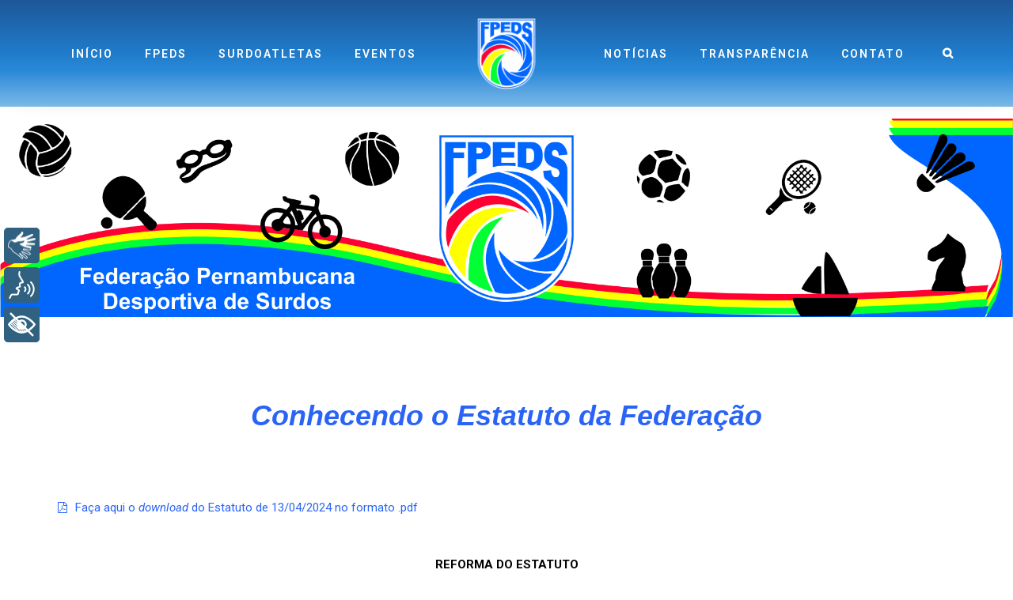

--- FILE ---
content_type: text/html; charset=UTF-8
request_url: https://fpeds.org.br/federacao/estatuto/
body_size: 71044
content:
<!DOCTYPE html>
<html lang="pt-BR">
<head>
	<meta charset="UTF-8"/>
	<meta http-equiv="X-UA-Compatible" content="IE=edge">
	<meta name="viewport" content="width=device-width, initial-scale=1">
	<title>Estatuto - FPEDS - Federação Pernambucana Desportiva de Surdos</title>
<meta name='robots' content='max-image-preview:large' />
<script type="text/javascript">
var ajaxurl = "https://fpeds.org.br/wp-admin/admin-ajax.php";
var ff_template_url = "https://fpeds.org.br/wp-content/themes/ark";
</script>
<link rel='dns-prefetch' href='//fonts.googleapis.com' />
<link rel='preconnect' href='//c0.wp.com' />
<link rel="alternate" type="application/rss+xml" title="Feed para FPEDS - Federação Pernambucana Desportiva de Surdos &raquo;" href="https://fpeds.org.br/feed/" />
<link rel="alternate" type="application/rss+xml" title="Feed de comentários para FPEDS - Federação Pernambucana Desportiva de Surdos &raquo;" href="https://fpeds.org.br/comments/feed/" />
<link rel="alternate" title="oEmbed (JSON)" type="application/json+oembed" href="https://fpeds.org.br/wp-json/oembed/1.0/embed?url=https%3A%2F%2Ffpeds.org.br%2Ffederacao%2Festatuto%2F" />
<link rel="alternate" title="oEmbed (XML)" type="text/xml+oembed" href="https://fpeds.org.br/wp-json/oembed/1.0/embed?url=https%3A%2F%2Ffpeds.org.br%2Ffederacao%2Festatuto%2F&#038;format=xml" />
<style id='wp-img-auto-sizes-contain-inline-css' type='text/css'>
img:is([sizes=auto i],[sizes^="auto," i]){contain-intrinsic-size:3000px 1500px}
/*# sourceURL=wp-img-auto-sizes-contain-inline-css */
</style>

<link rel='stylesheet' id='animate-css' href='https://fpeds.org.br/wp-content/plugins/fresh-framework//framework/themes/builder/metaBoxThemeBuilder/assets/freshGrid/extern/animate.css/animate.min.css?ver=1.66.0' type='text/css' media='all' />
<link rel='stylesheet' id='ff-freshgrid-css' href='https://fpeds.org.br/wp-content/plugins/fresh-framework//framework/themes/builder/metaBoxThemeBuilder/assets/freshGrid/freshGrid.css?ver=1.66.0' type='text/css' media='all' />
<style id='wp-emoji-styles-inline-css' type='text/css'>

	img.wp-smiley, img.emoji {
		display: inline !important;
		border: none !important;
		box-shadow: none !important;
		height: 1em !important;
		width: 1em !important;
		margin: 0 0.07em !important;
		vertical-align: -0.1em !important;
		background: none !important;
		padding: 0 !important;
	}
/*# sourceURL=wp-emoji-styles-inline-css */
</style>
<link rel='stylesheet' id='wp-block-library-css' href='https://c0.wp.com/c/6.9/wp-includes/css/dist/block-library/style.min.css' type='text/css' media='all' />
<style id='global-styles-inline-css' type='text/css'>
:root{--wp--preset--aspect-ratio--square: 1;--wp--preset--aspect-ratio--4-3: 4/3;--wp--preset--aspect-ratio--3-4: 3/4;--wp--preset--aspect-ratio--3-2: 3/2;--wp--preset--aspect-ratio--2-3: 2/3;--wp--preset--aspect-ratio--16-9: 16/9;--wp--preset--aspect-ratio--9-16: 9/16;--wp--preset--color--black: #000000;--wp--preset--color--cyan-bluish-gray: #abb8c3;--wp--preset--color--white: #ffffff;--wp--preset--color--pale-pink: #f78da7;--wp--preset--color--vivid-red: #cf2e2e;--wp--preset--color--luminous-vivid-orange: #ff6900;--wp--preset--color--luminous-vivid-amber: #fcb900;--wp--preset--color--light-green-cyan: #7bdcb5;--wp--preset--color--vivid-green-cyan: #00d084;--wp--preset--color--pale-cyan-blue: #8ed1fc;--wp--preset--color--vivid-cyan-blue: #0693e3;--wp--preset--color--vivid-purple: #9b51e0;--wp--preset--gradient--vivid-cyan-blue-to-vivid-purple: linear-gradient(135deg,rgb(6,147,227) 0%,rgb(155,81,224) 100%);--wp--preset--gradient--light-green-cyan-to-vivid-green-cyan: linear-gradient(135deg,rgb(122,220,180) 0%,rgb(0,208,130) 100%);--wp--preset--gradient--luminous-vivid-amber-to-luminous-vivid-orange: linear-gradient(135deg,rgb(252,185,0) 0%,rgb(255,105,0) 100%);--wp--preset--gradient--luminous-vivid-orange-to-vivid-red: linear-gradient(135deg,rgb(255,105,0) 0%,rgb(207,46,46) 100%);--wp--preset--gradient--very-light-gray-to-cyan-bluish-gray: linear-gradient(135deg,rgb(238,238,238) 0%,rgb(169,184,195) 100%);--wp--preset--gradient--cool-to-warm-spectrum: linear-gradient(135deg,rgb(74,234,220) 0%,rgb(151,120,209) 20%,rgb(207,42,186) 40%,rgb(238,44,130) 60%,rgb(251,105,98) 80%,rgb(254,248,76) 100%);--wp--preset--gradient--blush-light-purple: linear-gradient(135deg,rgb(255,206,236) 0%,rgb(152,150,240) 100%);--wp--preset--gradient--blush-bordeaux: linear-gradient(135deg,rgb(254,205,165) 0%,rgb(254,45,45) 50%,rgb(107,0,62) 100%);--wp--preset--gradient--luminous-dusk: linear-gradient(135deg,rgb(255,203,112) 0%,rgb(199,81,192) 50%,rgb(65,88,208) 100%);--wp--preset--gradient--pale-ocean: linear-gradient(135deg,rgb(255,245,203) 0%,rgb(182,227,212) 50%,rgb(51,167,181) 100%);--wp--preset--gradient--electric-grass: linear-gradient(135deg,rgb(202,248,128) 0%,rgb(113,206,126) 100%);--wp--preset--gradient--midnight: linear-gradient(135deg,rgb(2,3,129) 0%,rgb(40,116,252) 100%);--wp--preset--font-size--small: 13px;--wp--preset--font-size--medium: 20px;--wp--preset--font-size--large: 36px;--wp--preset--font-size--x-large: 42px;--wp--preset--spacing--20: 0.44rem;--wp--preset--spacing--30: 0.67rem;--wp--preset--spacing--40: 1rem;--wp--preset--spacing--50: 1.5rem;--wp--preset--spacing--60: 2.25rem;--wp--preset--spacing--70: 3.38rem;--wp--preset--spacing--80: 5.06rem;--wp--preset--shadow--natural: 6px 6px 9px rgba(0, 0, 0, 0.2);--wp--preset--shadow--deep: 12px 12px 50px rgba(0, 0, 0, 0.4);--wp--preset--shadow--sharp: 6px 6px 0px rgba(0, 0, 0, 0.2);--wp--preset--shadow--outlined: 6px 6px 0px -3px rgb(255, 255, 255), 6px 6px rgb(0, 0, 0);--wp--preset--shadow--crisp: 6px 6px 0px rgb(0, 0, 0);}:where(.is-layout-flex){gap: 0.5em;}:where(.is-layout-grid){gap: 0.5em;}body .is-layout-flex{display: flex;}.is-layout-flex{flex-wrap: wrap;align-items: center;}.is-layout-flex > :is(*, div){margin: 0;}body .is-layout-grid{display: grid;}.is-layout-grid > :is(*, div){margin: 0;}:where(.wp-block-columns.is-layout-flex){gap: 2em;}:where(.wp-block-columns.is-layout-grid){gap: 2em;}:where(.wp-block-post-template.is-layout-flex){gap: 1.25em;}:where(.wp-block-post-template.is-layout-grid){gap: 1.25em;}.has-black-color{color: var(--wp--preset--color--black) !important;}.has-cyan-bluish-gray-color{color: var(--wp--preset--color--cyan-bluish-gray) !important;}.has-white-color{color: var(--wp--preset--color--white) !important;}.has-pale-pink-color{color: var(--wp--preset--color--pale-pink) !important;}.has-vivid-red-color{color: var(--wp--preset--color--vivid-red) !important;}.has-luminous-vivid-orange-color{color: var(--wp--preset--color--luminous-vivid-orange) !important;}.has-luminous-vivid-amber-color{color: var(--wp--preset--color--luminous-vivid-amber) !important;}.has-light-green-cyan-color{color: var(--wp--preset--color--light-green-cyan) !important;}.has-vivid-green-cyan-color{color: var(--wp--preset--color--vivid-green-cyan) !important;}.has-pale-cyan-blue-color{color: var(--wp--preset--color--pale-cyan-blue) !important;}.has-vivid-cyan-blue-color{color: var(--wp--preset--color--vivid-cyan-blue) !important;}.has-vivid-purple-color{color: var(--wp--preset--color--vivid-purple) !important;}.has-black-background-color{background-color: var(--wp--preset--color--black) !important;}.has-cyan-bluish-gray-background-color{background-color: var(--wp--preset--color--cyan-bluish-gray) !important;}.has-white-background-color{background-color: var(--wp--preset--color--white) !important;}.has-pale-pink-background-color{background-color: var(--wp--preset--color--pale-pink) !important;}.has-vivid-red-background-color{background-color: var(--wp--preset--color--vivid-red) !important;}.has-luminous-vivid-orange-background-color{background-color: var(--wp--preset--color--luminous-vivid-orange) !important;}.has-luminous-vivid-amber-background-color{background-color: var(--wp--preset--color--luminous-vivid-amber) !important;}.has-light-green-cyan-background-color{background-color: var(--wp--preset--color--light-green-cyan) !important;}.has-vivid-green-cyan-background-color{background-color: var(--wp--preset--color--vivid-green-cyan) !important;}.has-pale-cyan-blue-background-color{background-color: var(--wp--preset--color--pale-cyan-blue) !important;}.has-vivid-cyan-blue-background-color{background-color: var(--wp--preset--color--vivid-cyan-blue) !important;}.has-vivid-purple-background-color{background-color: var(--wp--preset--color--vivid-purple) !important;}.has-black-border-color{border-color: var(--wp--preset--color--black) !important;}.has-cyan-bluish-gray-border-color{border-color: var(--wp--preset--color--cyan-bluish-gray) !important;}.has-white-border-color{border-color: var(--wp--preset--color--white) !important;}.has-pale-pink-border-color{border-color: var(--wp--preset--color--pale-pink) !important;}.has-vivid-red-border-color{border-color: var(--wp--preset--color--vivid-red) !important;}.has-luminous-vivid-orange-border-color{border-color: var(--wp--preset--color--luminous-vivid-orange) !important;}.has-luminous-vivid-amber-border-color{border-color: var(--wp--preset--color--luminous-vivid-amber) !important;}.has-light-green-cyan-border-color{border-color: var(--wp--preset--color--light-green-cyan) !important;}.has-vivid-green-cyan-border-color{border-color: var(--wp--preset--color--vivid-green-cyan) !important;}.has-pale-cyan-blue-border-color{border-color: var(--wp--preset--color--pale-cyan-blue) !important;}.has-vivid-cyan-blue-border-color{border-color: var(--wp--preset--color--vivid-cyan-blue) !important;}.has-vivid-purple-border-color{border-color: var(--wp--preset--color--vivid-purple) !important;}.has-vivid-cyan-blue-to-vivid-purple-gradient-background{background: var(--wp--preset--gradient--vivid-cyan-blue-to-vivid-purple) !important;}.has-light-green-cyan-to-vivid-green-cyan-gradient-background{background: var(--wp--preset--gradient--light-green-cyan-to-vivid-green-cyan) !important;}.has-luminous-vivid-amber-to-luminous-vivid-orange-gradient-background{background: var(--wp--preset--gradient--luminous-vivid-amber-to-luminous-vivid-orange) !important;}.has-luminous-vivid-orange-to-vivid-red-gradient-background{background: var(--wp--preset--gradient--luminous-vivid-orange-to-vivid-red) !important;}.has-very-light-gray-to-cyan-bluish-gray-gradient-background{background: var(--wp--preset--gradient--very-light-gray-to-cyan-bluish-gray) !important;}.has-cool-to-warm-spectrum-gradient-background{background: var(--wp--preset--gradient--cool-to-warm-spectrum) !important;}.has-blush-light-purple-gradient-background{background: var(--wp--preset--gradient--blush-light-purple) !important;}.has-blush-bordeaux-gradient-background{background: var(--wp--preset--gradient--blush-bordeaux) !important;}.has-luminous-dusk-gradient-background{background: var(--wp--preset--gradient--luminous-dusk) !important;}.has-pale-ocean-gradient-background{background: var(--wp--preset--gradient--pale-ocean) !important;}.has-electric-grass-gradient-background{background: var(--wp--preset--gradient--electric-grass) !important;}.has-midnight-gradient-background{background: var(--wp--preset--gradient--midnight) !important;}.has-small-font-size{font-size: var(--wp--preset--font-size--small) !important;}.has-medium-font-size{font-size: var(--wp--preset--font-size--medium) !important;}.has-large-font-size{font-size: var(--wp--preset--font-size--large) !important;}.has-x-large-font-size{font-size: var(--wp--preset--font-size--x-large) !important;}
/*# sourceURL=global-styles-inline-css */
</style>

<style id='classic-theme-styles-inline-css' type='text/css'>
/*! This file is auto-generated */
.wp-block-button__link{color:#fff;background-color:#32373c;border-radius:9999px;box-shadow:none;text-decoration:none;padding:calc(.667em + 2px) calc(1.333em + 2px);font-size:1.125em}.wp-block-file__button{background:#32373c;color:#fff;text-decoration:none}
/*# sourceURL=/wp-includes/css/classic-themes.min.css */
</style>
<link rel='stylesheet' id='bootstrap-css' href='https://fpeds.org.br/wp-content/themes/ark/assets/plugins/bootstrap/css/bootstrap.min.css?ver=3.3.7' type='text/css' media='all' />
<link rel='stylesheet' id='jquery.mCustomScrollbar-css' href='https://fpeds.org.br/wp-content/themes/ark/assets/plugins/scrollbar/jquery.mCustomScrollbar.css?ver=3.1.12' type='text/css' media='all' />
<link rel='stylesheet' id='owl.carousel-css' href='https://fpeds.org.br/wp-content/themes/ark/assets/plugins/owl-carousel/assets/owl.carousel.css?ver=1.3.2' type='text/css' media='all' />
<link rel='stylesheet' id='magnific-popup-css' href='https://fpeds.org.br/wp-content/themes/ark/assets/plugins/magnific-popup/magnific-popup.css?ver=1.1.0' type='text/css' media='all' />
<link rel='stylesheet' id='cubeportfolio-css' href='https://fpeds.org.br/wp-content/themes/ark/assets/plugins/cubeportfolio/css/cubeportfolio.min.css?ver=3.8.0' type='text/css' media='all' />
<link rel='stylesheet' id='freshframework-font-awesome4-css' href='https://fpeds.org.br/wp-content/plugins/fresh-framework///framework/extern/iconfonts/ff-font-awesome4/ff-font-awesome4.css?ver=6.9' type='text/css' media='all' />
<link rel='stylesheet' id='freshframework-font-et-line-css' href='https://fpeds.org.br/wp-content/plugins/fresh-framework///framework/extern/iconfonts/ff-font-et-line/ff-font-et-line.css?ver=6.9' type='text/css' media='all' />
<link rel='stylesheet' id='freshframework-simple-line-icons-css' href='https://fpeds.org.br/wp-content/plugins/fresh-framework///framework/extern/iconfonts/ff-font-simple-line-icons/ff-font-simple-line-icons.css?ver=6.9' type='text/css' media='all' />
<link rel='stylesheet' id='freshframework-Font_Awesome_5_Regular-css' href='https://fpeds.org.br/wp-content/plugins/fresh-framework///framework/extern/iconfonts/ff-font-awesome5-regular/ff-font-awesome5-regular.css?ver=6.9' type='text/css' media='all' />
<link rel='stylesheet' id='freshframework-Font_Awesome_5_Solid-css' href='https://fpeds.org.br/wp-content/plugins/fresh-framework///framework/extern/iconfonts/ff-font-awesome5-solid/ff-font-awesome5-solid.css?ver=6.9' type='text/css' media='all' />
<link rel='stylesheet' id='freshframework-Font_Awesome_5_Brands-css' href='https://fpeds.org.br/wp-content/plugins/fresh-framework///framework/extern/iconfonts/ff-font-awesome5-brands/ff-font-awesome5-brands.css?ver=6.9' type='text/css' media='all' />
<link rel='stylesheet' id='freshframework-brandico-css' href='https://fpeds.org.br/wp-content/plugins/fresh-framework///framework/extern/iconfonts/ff-font-brandico/ff-font-brandico.css?ver=6.9' type='text/css' media='all' />
<link rel='stylesheet' id='freshframework-elusive-css' href='https://fpeds.org.br/wp-content/plugins/fresh-framework///framework/extern/iconfonts/ff-font-elusive/ff-font-elusive.css?ver=6.9' type='text/css' media='all' />
<link rel='stylesheet' id='freshframework-entypo-css' href='https://fpeds.org.br/wp-content/plugins/fresh-framework///framework/extern/iconfonts/ff-font-entypo/ff-font-entypo.css?ver=6.9' type='text/css' media='all' />
<link rel='stylesheet' id='freshframework-iconic-css' href='https://fpeds.org.br/wp-content/plugins/fresh-framework///framework/extern/iconfonts/ff-font-iconic/ff-font-iconic.css?ver=6.9' type='text/css' media='all' />
<link rel='stylesheet' id='freshframework-linecons-css' href='https://fpeds.org.br/wp-content/plugins/fresh-framework///framework/extern/iconfonts/ff-font-linecons/ff-font-linecons.css?ver=6.9' type='text/css' media='all' />
<link rel='stylesheet' id='freshframework-maki-css' href='https://fpeds.org.br/wp-content/plugins/fresh-framework///framework/extern/iconfonts/ff-font-maki/ff-font-maki.css?ver=6.9' type='text/css' media='all' />
<link rel='stylesheet' id='freshframework-meteocons-css' href='https://fpeds.org.br/wp-content/plugins/fresh-framework///framework/extern/iconfonts/ff-font-meteocons/ff-font-meteocons.css?ver=6.9' type='text/css' media='all' />
<link rel='stylesheet' id='freshframework-mfglabs-css' href='https://fpeds.org.br/wp-content/plugins/fresh-framework///framework/extern/iconfonts/ff-font-mfglabs/ff-font-mfglabs.css?ver=6.9' type='text/css' media='all' />
<link rel='stylesheet' id='freshframework-modernpics-css' href='https://fpeds.org.br/wp-content/plugins/fresh-framework///framework/extern/iconfonts/ff-font-modernpics/ff-font-modernpics.css?ver=6.9' type='text/css' media='all' />
<link rel='stylesheet' id='freshframework-typicons-css' href='https://fpeds.org.br/wp-content/plugins/fresh-framework///framework/extern/iconfonts/ff-font-typicons/ff-font-typicons.css?ver=6.9' type='text/css' media='all' />
<link rel='stylesheet' id='freshframework-weathercons-css' href='https://fpeds.org.br/wp-content/plugins/fresh-framework///framework/extern/iconfonts/ff-font-weathercons/ff-font-weathercons.css?ver=6.9' type='text/css' media='all' />
<link rel='stylesheet' id='freshframework-websymbols-css' href='https://fpeds.org.br/wp-content/plugins/fresh-framework///framework/extern/iconfonts/ff-font-websymbols/ff-font-websymbols.css?ver=6.9' type='text/css' media='all' />
<link rel='stylesheet' id='freshframework-zocial-css' href='https://fpeds.org.br/wp-content/plugins/fresh-framework///framework/extern/iconfonts/ff-font-zocial/ff-font-zocial.css?ver=6.9' type='text/css' media='all' />
<link rel='stylesheet' id='ark-style-css' href='https://fpeds.org.br/wp-content/themes/ark/style.css?ver=6.9' type='text/css' media='all' />
<style id='ark-style-inline-css' type='text/css'>
body,p,.ff-richtext,li,li a,a,h1, h2, h3, h4, h5, h6 ,.progress-box-v1 .progress-title,.progress-box-v2 .progress-title,.team-v5-progress-box .progress-title,.pricing-list-v1 .pricing-list-v1-header-title,.team-v3 .progress-box .progress-title,.rating-container .caption > .label,.theme-portfolio .cbp-l-filters-alignRight,.theme-portfolio .cbp-l-filters-alignLeft,.theme-portfolio .cbp-l-filters-alignCenter,.theme-portfolio .cbp-filter-item,.theme-portfolio .cbp-l-loadMore-button .cbp-l-loadMore-link,.theme-portfolio .cbp-l-loadMore-button .cbp-l-loadMore-button-link,.theme-portfolio .cbp-l-loadMore-text .cbp-l-loadMore-link,.theme-portfolio .cbp-l-loadMore-text .cbp-l-loadMore-button-link,.theme-portfolio-v2 .cbp-l-filters-alignRight .cbp-filter-item,.theme-portfolio-v3 .cbp-l-filters-button .cbp-filter-item,.zeus .tp-bullet-title{font-family:'Roboto',Arial,sans-serif}

.blog-classic .blog-classic-label,.blog-classic .blog-classic-subtitle,.blog-grid .blog-grid-title-el,.blog-grid .blog-grid-title-el .blog-grid-title-link,.blog-grid .blog-grid-supplemental-title,.op-b-blog .blog-grid-supplemental-title,.blog-grid .blog-grid-supplemental-category,.blog-grid-supplemental .blog-grid-supplemental-title a,.blog-teaser .blog-teaser-category .blog-teaser-category-title,.blog-teaser .blog-teaser-category .blog-teaser-category-title a,.news-v8 .news-v8-category a,.news-v1 .news-v1-heading .news-v1-heading-title > a,.news-v1 .news-v1-quote:before,.news-v2 .news-v2-subtitle,.news-v2 .news-v2-subtitle a,.ff-news-v3-meta-data,.ff-news-v3-meta-data a,.news-v3 .news-v3-content .news-v3-subtitle,.news-v6 .news-v6-subtitle,.news-v7 .news-v7-subtitle,.news-v8 .news-v8-category,.blog-simple-slider .op-b-blog-title,.blog-simple-slider .op-b-blog-title a,.heading-v1 .heading-v1-title,.heading-v1 .heading-v1-title p,.testimonials-v7 .testimonials-v7-title .sign,.team-v3 .team-v3-member-position,.heading-v1 .heading-v1-subtitle,.heading-v1 .heading-v1-subtitle p,.heading-v2 .heading-v2-text,.heading-v2 .heading-v2-text p,.heading-v3 .heading-v3-text,.heading-v3 .heading-v3-text p,.heading-v4 .heading-v4-subtitle,.heading-v4 .heading-v4-subtitle p,.newsletter-v2 .newsletter-v2-title span.sign,.quote-socials-v1 .quote-socials-v1-quote,.quote-socials-v1 .quote-socials-v1-quote p,.sliding-bg .sliding-bg-title,.timeline-v4 .timeline-v4-subtitle, .timeline-v4 .timeline-v4-subtitle a,.counters-v2 .counters-v2-subtitle,.icon-box-v2 .icon-box-v2-body-subtitle,.i-banner-v1 .i-banner-v1-heading .i-banner-v1-member-position,.i-banner-v1 .i-banner-v1-quote,.i-banner-v3 .i-banner-v3-subtitle,.newsletter-v2 .newsletter-v2-title:before,.piechart-v1 .piechart-v1-body .piechart-v1-body-subtitle,.pricing-list-v1 .pricing-list-v1-body .pricing-list-v1-header-subtitle,.pricing-list-v2 .pricing-list-v2-header-title,.pricing-list-v3 .pricing-list-v3-text,.promo-block-v2 .promo-block-v2-text,.promo-block-v2 .promo-block-v2-text p,.promo-block-v3 .promo-block-v3-subtitle,.services-v1 .services-v1-subtitle,.services-v10 .services-v10-no,.services-v11 .services-v11-subtitle,.slider-block-v1 .slider-block-v1-subtitle,.team-v3 .team-v3-header .team-v3-member-position,.team-v4 .team-v4-content .team-v4-member-position,.testimonials-v1 .testimonials-v1-author-position,.testimonials-v3 .testimonials-v3-subtitle:before,.testimonials-v3 .testimonials-v3-subtitle span.sign,.testimonials-v3 .testimonials-v3-author,.testimonials-v5 .testimonials-v5-quote-text,.testimonials-v5 .testimonials-v5-quote-text p,.testimonials-v6 .testimonials-v6-element .testimonials-v6-position,.testimonials-v6 .testimonials-v6-quote-text,.testimonials-v6 .testimonials-v6-quote-text p,.testimonials-v7 .testimonials-v7-title:before,.testimonials-v7 .testimonials-v7-author,.testimonials-v7-title-span,.footer .footer-testimonials .footer-testimonials-quote:before,.animated-headline-v1 .animated-headline-v1-subtitle,.news-v3 .news-v3-content .news-v3-subtitle,.news-v3 .news-v3-content .news-v3-subtitle a,.theme-ci-v1 .theme-ci-v1-item .theme-ci-v1-title{font-family:null,Arial,sans-serif}

code, kbd, pre, samp{font-family:'Courier New', Courier, monospace,Arial,sans-serif}

.custom-font-1{font-family:Arial, Helvetica, sans-serif,Arial,sans-serif}

.custom-font-2{font-family:Arial, Helvetica, sans-serif,Arial,sans-serif}

.custom-font-3{font-family:Arial, Helvetica, sans-serif,Arial,sans-serif}

.custom-font-4{font-family:Arial, Helvetica, sans-serif,Arial,sans-serif}

.custom-font-5{font-family:Arial, Helvetica, sans-serif,Arial,sans-serif}

.custom-font-6{font-family:Arial, Helvetica, sans-serif,Arial,sans-serif}

.custom-font-7{font-family:Arial, Helvetica, sans-serif,Arial,sans-serif}

.custom-font-8{font-family:Arial, Helvetica, sans-serif,Arial,sans-serif}


/*# sourceURL=ark-style-inline-css */
</style>
<link rel='stylesheet' id='ark-google-fonts-css' href='//fonts.googleapis.com/css?family=Roboto%3A300%2C400%2C500%2C600%2C700%2C300i%2C400i%2C700i%7Cnull%3A300%2C400%2C500%2C600%2C700%2C300i%2C400i%2C700i&#038;subset=cyrillic%2Ccyrillic-ext%2Cgreek%2Cgreek-ext%2Clatin%2Clatin-ext%2Cvietnamese&#038;ver=1.66.0' type='text/css' media='all' />
<link rel='stylesheet' id='ark-colors-css' href='https://fpeds.org.br/wp-content/uploads/freshframework/css/colors.css?ver=6.9' type='text/css' media='all' />
<link rel='stylesheet' id='twentytwenty-css' href='https://fpeds.org.br/wp-content/themes/ark/assets/plugins/twentytwenty/css/twentytwenty.css?ver=6.9' type='text/css' media='all' />
<link rel='stylesheet' id='heateor_sss_frontend_css-css' href='https://fpeds.org.br/wp-content/plugins/sassy-social-share/public/css/sassy-social-share-public.css?ver=3.3.79' type='text/css' media='all' />
<style id='heateor_sss_frontend_css-inline-css' type='text/css'>
.heateor_sss_button_instagram span.heateor_sss_svg,a.heateor_sss_instagram span.heateor_sss_svg{background:radial-gradient(circle at 30% 107%,#fdf497 0,#fdf497 5%,#fd5949 45%,#d6249f 60%,#285aeb 90%)}.heateor_sss_horizontal_sharing .heateor_sss_svg,.heateor_sss_standard_follow_icons_container .heateor_sss_svg{color:#fff;border-width:0px;border-style:solid;border-color:transparent}.heateor_sss_horizontal_sharing .heateorSssTCBackground{color:#666}.heateor_sss_horizontal_sharing span.heateor_sss_svg:hover,.heateor_sss_standard_follow_icons_container span.heateor_sss_svg:hover{border-color:transparent;}.heateor_sss_vertical_sharing span.heateor_sss_svg,.heateor_sss_floating_follow_icons_container span.heateor_sss_svg{color:#fff;border-width:0px;border-style:solid;border-color:transparent;}.heateor_sss_vertical_sharing .heateorSssTCBackground{color:#666;}.heateor_sss_vertical_sharing span.heateor_sss_svg:hover,.heateor_sss_floating_follow_icons_container span.heateor_sss_svg:hover{border-color:transparent;}@media screen and (max-width:783px) {.heateor_sss_vertical_sharing{display:none!important}}
/*# sourceURL=heateor_sss_frontend_css-inline-css */
</style>
<script type="text/javascript" src="https://fpeds.org.br/wp-content/plugins/plugin-rybena3D-wp-v2.3/js/rybena.js?positionBar=left&amp;positionPlayer=left&amp;zIndexBar=2147483647&amp;ver=2.3" id="rybena-js"></script>
<script type="text/javascript" src="https://c0.wp.com/c/6.9/wp-includes/js/jquery/jquery.min.js" id="jquery-core-js"></script>
<script type="text/javascript" src="https://c0.wp.com/c/6.9/wp-includes/js/jquery/jquery-migrate.min.js" id="jquery-migrate-js"></script>
<link rel="https://api.w.org/" href="https://fpeds.org.br/wp-json/" /><link rel="alternate" title="JSON" type="application/json" href="https://fpeds.org.br/wp-json/wp/v2/pages/902" /><link rel="EditURI" type="application/rsd+xml" title="RSD" href="https://fpeds.org.br/xmlrpc.php?rsd" />
<meta name="generator" content="WordPress 6.9" />
<link rel="canonical" href="https://fpeds.org.br/federacao/estatuto/" />
<link rel='shortlink' href='https://fpeds.org.br/?p=902' />
<meta name="generator" content="Powered by Slider Revolution 6.5.11 - responsive, Mobile-Friendly Slider Plugin for WordPress with comfortable drag and drop interface." />
<link rel="icon" href="https://fpeds.org.br/wp-content/uploads/2020/06/cropped-Color-sem-nome-reduzido-32x32.png" sizes="32x32" />
<link rel="icon" href="https://fpeds.org.br/wp-content/uploads/2020/06/cropped-Color-sem-nome-reduzido-192x192.png" sizes="192x192" />
<link rel="apple-touch-icon" href="https://fpeds.org.br/wp-content/uploads/2020/06/cropped-Color-sem-nome-reduzido-180x180.png" />
<meta name="msapplication-TileImage" content="https://fpeds.org.br/wp-content/uploads/2020/06/cropped-Color-sem-nome-reduzido-270x270.png" />
<script type="text/javascript">function setREVStartSize(e){
			//window.requestAnimationFrame(function() {				 
				window.RSIW = window.RSIW===undefined ? window.innerWidth : window.RSIW;	
				window.RSIH = window.RSIH===undefined ? window.innerHeight : window.RSIH;	
				try {								
					var pw = document.getElementById(e.c).parentNode.offsetWidth,
						newh;
					pw = pw===0 || isNaN(pw) ? window.RSIW : pw;
					e.tabw = e.tabw===undefined ? 0 : parseInt(e.tabw);
					e.thumbw = e.thumbw===undefined ? 0 : parseInt(e.thumbw);
					e.tabh = e.tabh===undefined ? 0 : parseInt(e.tabh);
					e.thumbh = e.thumbh===undefined ? 0 : parseInt(e.thumbh);
					e.tabhide = e.tabhide===undefined ? 0 : parseInt(e.tabhide);
					e.thumbhide = e.thumbhide===undefined ? 0 : parseInt(e.thumbhide);
					e.mh = e.mh===undefined || e.mh=="" || e.mh==="auto" ? 0 : parseInt(e.mh,0);		
					if(e.layout==="fullscreen" || e.l==="fullscreen") 						
						newh = Math.max(e.mh,window.RSIH);					
					else{					
						e.gw = Array.isArray(e.gw) ? e.gw : [e.gw];
						for (var i in e.rl) if (e.gw[i]===undefined || e.gw[i]===0) e.gw[i] = e.gw[i-1];					
						e.gh = e.el===undefined || e.el==="" || (Array.isArray(e.el) && e.el.length==0)? e.gh : e.el;
						e.gh = Array.isArray(e.gh) ? e.gh : [e.gh];
						for (var i in e.rl) if (e.gh[i]===undefined || e.gh[i]===0) e.gh[i] = e.gh[i-1];
											
						var nl = new Array(e.rl.length),
							ix = 0,						
							sl;					
						e.tabw = e.tabhide>=pw ? 0 : e.tabw;
						e.thumbw = e.thumbhide>=pw ? 0 : e.thumbw;
						e.tabh = e.tabhide>=pw ? 0 : e.tabh;
						e.thumbh = e.thumbhide>=pw ? 0 : e.thumbh;					
						for (var i in e.rl) nl[i] = e.rl[i]<window.RSIW ? 0 : e.rl[i];
						sl = nl[0];									
						for (var i in nl) if (sl>nl[i] && nl[i]>0) { sl = nl[i]; ix=i;}															
						var m = pw>(e.gw[ix]+e.tabw+e.thumbw) ? 1 : (pw-(e.tabw+e.thumbw)) / (e.gw[ix]);					
						newh =  (e.gh[ix] * m) + (e.tabh + e.thumbh);
					}
					var el = document.getElementById(e.c);
					if (el!==null && el) el.style.height = newh+"px";					
					el = document.getElementById(e.c+"_wrapper");
					if (el!==null && el) {
						el.style.height = newh+"px";
						el.style.display = "block";
					}
				} catch(e){
					console.log("Failure at Presize of Slider:" + e)
				}					   
			//});
		  };</script>
<link rel='stylesheet' id='rs-plugin-settings-css' href='https://fpeds.org.br/wp-content/plugins/revslider/public/assets/css/rs6.css?ver=6.5.11' type='text/css' media='all' />
<style id='rs-plugin-settings-inline-css' type='text/css'>
#rs-demo-id {}
/*# sourceURL=rs-plugin-settings-inline-css */
</style>
</head>
<body class="wp-singular page-template-default page page-id-902 page-child parent-pageid-18 wp-theme-ark appear-animate">
<div class="ffb-id-navigation-header wrapper ff-boxed-wrapper animsition "><header class="ark-header topbar-always-visible ark-header-mobile-fixed header-pills header-center-aligned header-sticky navbar-fixed-top fg-text-dark ffb-header-design"><div class="ff-ark-header-circle-shadow"></div><nav class="navbar mega-menu fg-el-has-bg fg-text-dark ffb-header-design-inner" role="navigation"><span class="fg-bg"><span data-fg-bg="{&quot;type&quot;:&quot;color&quot;,&quot;opacity&quot;:1,&quot;color&quot;:&quot;#2a64f6&quot;}" class="fg-bg-layer fg-bg-type-color " style="opacity: 1; background-color: #2a64f6;"></span><span data-fg-bg="{&quot;type&quot;:&quot;gradient&quot;,&quot;gradient&quot;:&quot;\/* Permalink - use to edit and share this gradient: https:\/\/colorzilla.com\/gradient-editor\/#1e5799+0,207cca+50,2989d8+66,2989d8+66,7db9e8+100 *\/\nbackground: rgb(30,87,153); \/* Old browsers *\/\nbackground: -moz-linear-gradient(top,  rgba(30,87,153,1) 0%, rgba(32,124,202,1) 50%, rgba(41,137,216,1) 66%, rgba(41,137,216,1) 66%, rgba(125,185,232,1) 100%); \/* FF3.6-15 *\/\nbackground: -webkit-linear-gradient(top,  rgba(30,87,153,1) 0%,rgba(32,124,202,1) 50%,rgba(41,137,216,1) 66%,rgba(41,137,216,1) 66%,rgba(125,185,232,1) 100%); \/* Chrome10-25,Safari5.1-6 *\/\nbackground: linear-gradient(to bottom,  rgba(30,87,153,1) 0%,rgba(32,124,202,1) 50%,rgba(41,137,216,1) 66%,rgba(41,137,216,1) 66%,rgba(125,185,232,1) 100%); \/* W3C, IE10+, FF16+, Chrome26+, Opera12+, Safari7+ *\/\nfilter: progid:DXImageTransform.Microsoft.gradient( startColorstr=&#039;#1e5799&#039;, endColorstr=&#039;#7db9e8&#039;,GradientType=0 ); \/* IE6-9 *\/\n&quot;,&quot;opacity&quot;:1}" class="fg-bg-layer fg-bg-type-gradient " style="opacity: 1; /* Permalink - use to edit and share this gradient: https://colorzilla.com/gradient-editor/#1e5799+0,207cca+50,2989d8+66,2989d8+66,7db9e8+100 */
background: rgb(30,87,153); /* Old browsers */
background: -moz-linear-gradient(top,  rgba(30,87,153,1) 0%, rgba(32,124,202,1) 50%, rgba(41,137,216,1) 66%, rgba(41,137,216,1) 66%, rgba(125,185,232,1) 100%); /* FF3.6-15 */
background: -webkit-linear-gradient(top,  rgba(30,87,153,1) 0%,rgba(32,124,202,1) 50%,rgba(41,137,216,1) 66%,rgba(41,137,216,1) 66%,rgba(125,185,232,1) 100%); /* Chrome10-25,Safari5.1-6 */
background: linear-gradient(to bottom,  rgba(30,87,153,1) 0%,rgba(32,124,202,1) 50%,rgba(41,137,216,1) 66%,rgba(41,137,216,1) 66%,rgba(125,185,232,1) 100%); /* W3C, IE10+, FF16+, Chrome26+, Opera12+, Safari7+ */
filter: progid:DXImageTransform.Microsoft.gradient( startColorstr=&#039;#1e5799&#039;, endColorstr=&#039;#7db9e8&#039;,GradientType=0 ); /* IE6-9 */
"></span></span>		<div class="ark-search-field">
			<div class=" fg-container container fg-container-large  ">
				<form method="get" id="searchform" action="https://fpeds.org.br/">
										<input
						name="s"
						type="text"
						class="form-control ark-search-field-input"
						placeholder="Escreva aqui para pesquisar..."
						value=""
					>

				</form>
			</div>
		</div>
		
				<div class=" fg-container container fg-container-large  ">
					<div class="menu-container">
						
													<button type="button" class="navbar-toggle" data-toggle="collapse" data-target=".nav-collapse">
								<span class="sr-only">Toggle navigation</span>
								<span class="toggle-icon"></span>
							</button>
						
												<div class="navbar-actions">

									<div class="navbar-actions-shrink search-menu ffb-ark-first-level-menu">
			<div class="search-btn">
				<i class="navbar-special-icon search-btn-default ff-font-awesome4 icon-search"></i>
				<i class="navbar-special-icon search-btn-active ff-font-awesome4 icon-times"></i>
			</div>
		</div>
								</div>

						<div class="navbar-logo fg-text-dark ffb-logo"><a class="navbar-logo-wrap" href="https://fpeds.org.br/"><img class="navbar-logo-img navbar-logo-img-normal" src="http://fpeds.org.br/wp-content/uploads/2020/06/Color-sem-nome-grande.png" alt="FPEDS - Federação Pernambucana Desportiva de Surdos"><img class="navbar-logo-img navbar-logo-img-fixed" src="http://fpeds.org.br/wp-content/uploads/2020/06/Color-sem-nome-grande.png" alt="FPEDS - Federação Pernambucana Desportiva de Surdos"><img class="navbar-logo-img navbar-logo-img-mobile" src="http://fpeds.org.br/wp-content/uploads/2020/06/Color-sem-nome-reduzido.png" alt="FPEDS - Federação Pernambucana Desportiva de Surdos"><img class="navbar-logo-img navbar-logo-img-tablet" src="http://fpeds.org.br/wp-content/uploads/2020/06/Color-sem-nome-reduzido.png" alt="FPEDS - Federação Pernambucana Desportiva de Surdos"></a><span class="hidden header-height-info" data-desktopBeforeScroll="135" data-desktopAfterScroll="65" data-mobileBeforeScroll="65" data-tabletBeforeScroll="65"></span></div>
					</div>

					<div class="collapse navbar-collapse nav-collapse">
						<div class="menu-container">

															<ul class="nav navbar-nav navbar-nav-left" data-split-after="4">
									<li id="menu-item-1470" class="menu-item menu-item-type-post_type menu-item-object-page menu-item-home nav-item  menu-item-1470"><a href="https://fpeds.org.br/" class=" nav-item-child ffb-ark-first-level-menu ">Início</a></li><li id="menu-item-28" class="menu-item menu-item-type-post_type menu-item-object-page current-page-ancestor current-menu-ancestor current-menu-parent current-page-parent current_page_parent current_page_ancestor menu-item-has-children nav-item  dropdown menu-item-28"><a href="https://fpeds.org.br/federacao/" class=" nav-item-child ffb-ark-first-level-menu  dropdown-link ">FPEDS</a><a data-toggle="dropdown" href="#"  href="https://fpeds.org.br/federacao/" class=" nav-item-child ffb-ark-first-level-menu  dropdown-toggle ">&nbsp;</a><span class="clearfix"></span><ul class="sub-menu  dropdown-menu "><li id="menu-item-3011" class="menu-item menu-item-type-post_type menu-item-object-page dropdown-menu-item menu-item-3011"><a href="https://fpeds.org.br/federacao/ex-presidentes/" class=" dropdown-menu-item-child  ffb-ark-sub-level-menu ">Ex-Presidentes</a></li><li id="menu-item-915" class="menu-item menu-item-type-post_type menu-item-object-page dropdown-menu-item menu-item-915"><a href="https://fpeds.org.br/federacao/organograma/" class=" dropdown-menu-item-child  ffb-ark-sub-level-menu ">Organograma</a></li><li id="menu-item-1008" class="menu-item menu-item-type-post_type menu-item-object-page dropdown-menu-item menu-item-1008"><a href="https://fpeds.org.br/federacao/entidades/" class=" dropdown-menu-item-child  ffb-ark-sub-level-menu ">Associações</a></li><li id="menu-item-916" class="menu-item menu-item-type-post_type menu-item-object-page current-menu-item page_item page-item-902 current_page_item dropdown-menu-item menu-item-916"><a href="https://fpeds.org.br/federacao/estatuto/" class=" dropdown-menu-item-child  ffb-ark-sub-level-menu ">Estatuto</a></li><li id="menu-item-917" class="menu-item menu-item-type-post_type menu-item-object-page dropdown-menu-item menu-item-917"><a href="https://fpeds.org.br/federacao/regimento-interno/" class=" dropdown-menu-item-child  ffb-ark-sub-level-menu ">Regimento Interno</a></li></ul></li><li id="menu-item-918" class="menu-item menu-item-type-post_type menu-item-object-page menu-item-has-children nav-item  dropdown menu-item-918"><a href="https://fpeds.org.br/surdoatletas/" class=" nav-item-child ffb-ark-first-level-menu  dropdown-link ">Surdoatletas</a><a data-toggle="dropdown" href="#"  href="https://fpeds.org.br/surdoatletas/" class=" nav-item-child ffb-ark-first-level-menu  dropdown-toggle ">&nbsp;</a><span class="clearfix"></span><ul class="sub-menu  dropdown-menu "><li id="menu-item-937" class="menu-item menu-item-type-post_type menu-item-object-page dropdown-menu-item menu-item-937"><a href="https://fpeds.org.br/surdoatletas/como-participar/" class=" dropdown-menu-item-child  ffb-ark-sub-level-menu ">Como participar</a></li><li id="menu-item-931" class="menu-item menu-item-type-post_type menu-item-object-page dropdown-menu-item menu-item-931"><a href="https://fpeds.org.br/surdoatletas/audiometria/" class=" dropdown-menu-item-child  ffb-ark-sub-level-menu ">Audiometria</a></li><li id="menu-item-930" class="menu-item menu-item-type-post_type menu-item-object-page dropdown-menu-item menu-item-930"><a href="https://fpeds.org.br/surdoatletas/bolsa-atleta-pe/" class=" dropdown-menu-item-child  ffb-ark-sub-level-menu ">Bolsa Atleta PE</a></li><li id="menu-item-938" class="menu-item menu-item-type-post_type menu-item-object-page dropdown-menu-item menu-item-938"><a href="https://fpeds.org.br/surdoatletas/antidopagem/" class=" dropdown-menu-item-child  ffb-ark-sub-level-menu ">Antidopagem</a></li><li id="menu-item-1245" class="menu-item menu-item-type-post_type menu-item-object-page dropdown-menu-item menu-item-1245"><a href="https://fpeds.org.br/surdoatletas/area-consulta/" class=" dropdown-menu-item-child  ffb-ark-sub-level-menu ">Área Consulta</a></li></ul></li><li id="menu-item-922" class="menu-item menu-item-type-post_type menu-item-object-page menu-item-has-children nav-item  dropdown menu-item-922"><a href="https://fpeds.org.br/eventos/" class=" nav-item-child ffb-ark-first-level-menu  dropdown-link ">Eventos</a><a data-toggle="dropdown" href="#"  href="https://fpeds.org.br/eventos/" class=" nav-item-child ffb-ark-first-level-menu  dropdown-toggle ">&nbsp;</a><span class="clearfix"></span><ul class="sub-menu  dropdown-menu "><li id="menu-item-5055" class="menu-item menu-item-type-post_type menu-item-object-page dropdown-menu-item menu-item-5055"><a href="https://fpeds.org.br/eventos/regulamento-geral-de-eventos-esportivos/" class=" dropdown-menu-item-child  ffb-ark-sub-level-menu ">Regulamento Geral</a></li><li id="menu-item-963" class="menu-item menu-item-type-post_type menu-item-object-page dropdown-menu-item menu-item-963"><a href="https://fpeds.org.br/eventos/calendario/" class=" dropdown-menu-item-child  ffb-ark-sub-level-menu ">Calendário FPEDS</a></li><li id="menu-item-964" class="menu-item menu-item-type-post_type menu-item-object-page dropdown-menu-item menu-item-964"><a href="https://fpeds.org.br/eventos/relatorios-esportivos/" class=" dropdown-menu-item-child  ffb-ark-sub-level-menu ">Relatórios Esportivos</a></li><li id="menu-item-965" class="menu-item menu-item-type-post_type menu-item-object-page dropdown-menu-item menu-item-965"><a href="https://fpeds.org.br/eventos/ranking/" class=" dropdown-menu-item-child  ffb-ark-sub-level-menu ">Ranking</a></li><li id="menu-item-7092" class="menu-item menu-item-type-post_type menu-item-object-page dropdown-menu-item menu-item-7092"><a href="https://fpeds.org.br/eventos/participacao-da-fpeds/" class=" dropdown-menu-item-child  ffb-ark-sub-level-menu ">Participação da FPEDS</a></li></ul></li></ul><ul class="nav navbar-nav navbar-nav-right"><li id="menu-item-921" class="menu-item menu-item-type-post_type menu-item-object-page nav-item  menu-item-921"><a href="https://fpeds.org.br/noticias/" class=" nav-item-child ffb-ark-first-level-menu ">Notícias</a></li><li id="menu-item-920" class="menu-item menu-item-type-post_type menu-item-object-page menu-item-has-children nav-item  dropdown menu-item-920"><a href="https://fpeds.org.br/transparencia/" class=" nav-item-child ffb-ark-first-level-menu  dropdown-link ">Transparência</a><a data-toggle="dropdown" href="#"  href="https://fpeds.org.br/transparencia/" class=" nav-item-child ffb-ark-first-level-menu  dropdown-toggle ">&nbsp;</a><span class="clearfix"></span><ul class="sub-menu  dropdown-menu "><li id="menu-item-966" class="menu-item menu-item-type-post_type menu-item-object-page dropdown-menu-item menu-item-966"><a href="https://fpeds.org.br/transparencia/assembleias-gerais/" class=" dropdown-menu-item-child  ffb-ark-sub-level-menu ">Assembleias Gerais</a></li><li id="menu-item-967" class="menu-item menu-item-type-post_type menu-item-object-page dropdown-menu-item menu-item-967"><a href="https://fpeds.org.br/transparencia/relatorios-de-atividades/" class=" dropdown-menu-item-child  ffb-ark-sub-level-menu ">Relatórios de Atividades</a></li><li id="menu-item-968" class="menu-item menu-item-type-post_type menu-item-object-page dropdown-menu-item menu-item-968"><a href="https://fpeds.org.br/transparencia/financas/" class=" dropdown-menu-item-child  ffb-ark-sub-level-menu ">Finanças</a></li><li id="menu-item-979" class="menu-item menu-item-type-post_type menu-item-object-page dropdown-menu-item menu-item-979"><a href="https://fpeds.org.br/transparencia/certidoes/" class=" dropdown-menu-item-child  ffb-ark-sub-level-menu ">Certidões</a></li><li id="menu-item-978" class="menu-item menu-item-type-post_type menu-item-object-page dropdown-menu-item menu-item-978"><a href="https://fpeds.org.br/transparencia/convenios-e-patrocinios/" class=" dropdown-menu-item-child  ffb-ark-sub-level-menu ">Convênios e Patrocínios</a></li></ul></li><li id="menu-item-886" class="menu-item menu-item-type-post_type menu-item-object-page menu-item-has-children nav-item  dropdown menu-item-886"><a href="https://fpeds.org.br/contato/" class=" nav-item-child ffb-ark-first-level-menu  dropdown-link ">Contato</a><a data-toggle="dropdown" href="#"  href="https://fpeds.org.br/contato/" class=" nav-item-child ffb-ark-first-level-menu  dropdown-toggle ">&nbsp;</a><span class="clearfix"></span><ul class="sub-menu  dropdown-menu "><li id="menu-item-981" class="menu-item menu-item-type-post_type menu-item-object-page dropdown-menu-item menu-item-981"><a href="https://fpeds.org.br/contato/fale-conosco/" class=" dropdown-menu-item-child  ffb-ark-sub-level-menu ">Fale Conosco</a></li><li id="menu-item-980" class="menu-item menu-item-type-post_type menu-item-object-page dropdown-menu-item menu-item-980"><a href="https://fpeds.org.br/contato/faq/" class=" dropdown-menu-item-child  ffb-ark-sub-level-menu ">Perguntas e Respostas</a></li></ul></li>								</ul>
													</div>
					</div>
				</div>
			</nav>
				</header><div class="page-wrapper"><section class="ffb-id-1kd737eh fg-section fg-el-has-bg fg-text-light"><span class="fg-bg"><span data-fg-bg="{&quot;type&quot;:&quot;image&quot;,&quot;opacity&quot;:&quot;1&quot;,&quot;url&quot;:&quot;http:\/\/fpeds.org.br\/wp-content\/uploads\/2021\/02\/Capa-Site-Fevereiro.2021.png&quot;,&quot;size&quot;:&quot;cover&quot;,&quot;repeat&quot;:&quot;no-repeat&quot;,&quot;attachment&quot;:&quot;scroll&quot;,&quot;position&quot;:&quot;center center&quot;}" class="fg-bg-layer fg-bg-type-image " style="opacity: 1; background-image: url(&quot;http://fpeds.org.br/wp-content/uploads/2021/02/Capa-Site-Fevereiro.2021.png&quot;); background-repeat: no-repeat; background-attachment: scroll; background-position: center center; background-size: cover;"></span></span><div class="fg-container container-fluid fg-container-fluid fg-container-lvl--1 "><div class="fg-row row fg-row-no-gutter   fg-row-match-cols"  data-fg-match-cols="{&quot;1&quot;:&quot;0&quot;,&quot;2&quot;:&quot;1&quot;,&quot;3&quot;:&quot;1&quot;,&quot;4&quot;:&quot;1&quot;}" ><div class="ffb-id-1kd737ej fg-col col-xs-12 col-md-12 fg-text-light"><div class="fg-match-column-inside-wrapper"></div></div></div></div></section><style>/* RESETS - DO NOT CHANGE DYNAMICALLY */header .navbar-logo,header.header-shrink .navbar-logo {	line-height: 0 !important;}header .navbar-logo-wrap img {	max-height: none !important;}header .navbar-logo .navbar-logo-wrap {	transition-duration: 400ms;	transition-property: all;	transition-timing-function: cubic-bezier(0.7, 1, 0.7, 1);}@media (max-width: 991px){	header .navbar-logo .navbar-logo-img {		max-width: none !important;	}}@media (max-width: 991px){	.header .navbar-actions .navbar-actions-shrink {		max-height: none;	}}@media (min-width: 992px){	.header .navbar-actions .navbar-actions-shrink {		max-height: none;	}}@media (min-width: 992px) {	.header-shrink.ark-header .navbar-actions .navbar-actions-shrink {		max-height: none;	}}@media (max-width: 991px){	.header-fullscreen .header-fullscreen-col {		width: calc(100% - 60px);	}	.header-fullscreen .header-fullscreen-col.header-fullscreen-nav-actions-left {		width: 30px;	}}.ark-header .topbar-toggle-trigger {	padding: 0;}header .navbar-logo .navbar-logo-wrap {	transition-property: width, height, opacity, padding, margin-top, margin-bottom;}/* DYNAMIC OVERWRITES */.ark-header .navbar-logo .navbar-logo-wrap {	line-height: 1px;}@media (min-width: 992px) {	.wrapper>.wrapper-top-space {	height: 135px;	}	.ark-header .navbar-logo .navbar-logo-wrap {		padding-top: 22.5px;		padding-bottom: 22.5px;	}}@media (min-width: 992px) {	.header-shrink.ark-header .navbar-logo .navbar-logo-wrap {		padding-top: 0px;		padding-bottom: 0px;	}}@media (min-width: 992px) {	.ark-header .navbar-nav .nav-item {		line-height: 135px;	}	.ark-header .navbar-nav .nav-item ul {		line-height: 1.42857143;	}}@media (min-width: 992px) {	header .navbar-logo-wrap img {		height: 90px !important;	}}@media (min-width: 992px) {	header.header-shrink .navbar-logo-wrap img {		height: 90px !important;	}}.ark-header .navbar-actions .navbar-actions-shrink {	line-height: 134px;}@media (min-width: 992px){	.header-shrink.ark-header .navbar-actions .navbar-actions-shrink {		line-height: 64px;	}}@media (min-width: 992px) {	.ark-header.header-no-pills .navbar-nav .nav-item-child {		line-height: 135px;	}}@media (min-width: 992px) {	.ark-header.header-no-pills.header-shrink .navbar-nav .nav-item-child {		line-height: 65px;	}}@media (min-width: 992px) {	.ark-header.header-pills .navbar-nav .nav-item-child {		margin-top: 52.5px;		margin-bottom: 52.5px;	}}@media (min-width: 992px) {	.ark-header.header-pills.header-shrink .navbar-nav .nav-item-child {		margin-top: 17.5px;		margin-bottom: 17.5px;	}}@media (max-width: 767px) {	.header-fullscreen .header-fullscreen-nav-actions-left,	.header-fullscreen .header-fullscreen-nav-actions-right {		padding-top: 17.5px;		padding-bottom: 17.5px;	}}@media (min-width: 768px) and (max-width: 991px) {	.header-fullscreen .header-fullscreen-nav-actions-left,	.header-fullscreen .header-fullscreen-nav-actions-right {		padding-top: 17.5px;		padding-bottom: 17.5px;	}}@media (min-width: 992px) {	.header-fullscreen .header-fullscreen-nav-actions-left,	.header-fullscreen .header-fullscreen-nav-actions-right {		padding-top: 52.5px;		padding-bottom: 52.5px;	}}@media (min-width: 992px) {	.header-shrink.header-fullscreen .header-fullscreen-nav-actions-left,	.header-shrink.header-fullscreen .header-fullscreen-nav-actions-right {		padding-top: 17.5px;		padding-bottom: 17.5px;	}}.ark-header.auto-hiding-navbar.nav-up {	top: -75px;}.ark-header.auto-hiding-navbar.nav-up.header-has-topbar {	top: -100%}.search-on-header-field .search-on-header-input {	height: 133px;}.header-shrink .search-on-header-field .search-on-header-input {	height: 63px;}@media (max-width: 767px) {	.search-on-header-field .search-on-header-input {		height: 65px;	}}@media (min-width: 768px) and (max-width: 991px) {	.search-on-header-field .search-on-header-input {		height: 65px;	}}@media (max-width: 767px) {	.ark-header .topbar-toggle-trigger {		height: 20px;		margin-top: 22.5px;		margin-bottom: 22.5px;	}}@media (min-width: 768px) and (max-width: 991px) {	.ark-header .topbar-toggle-trigger {		height: 20px;		margin-top: 22.5px;		margin-bottom: 22.5px;	}}/* HORIZONTAL - TABLET */@media (min-width: 768px) and (max-width: 991px) {	.ark-header .navbar-toggle{		margin-top: 20px;		margin-bottom: 20px;	}}@media (min-width: 768px) and (max-width: 991px) {	.ark-header .navbar-actions .navbar-actions-shrink {		line-height: 65px;	}}@media (min-width: 768px) and (max-width: 991px) {	header .navbar-logo-wrap img {		height: 90px !important;	}}@media (min-width: 768px) and (max-width: 991px) {	.wrapper-top-space-xs {		height: 65px;	}	.ark-header .navbar-logo .navbar-logo-wrap {		padding-top: -12.5px;		padding-bottom: -12.5px;	}}/* HORIZONTAL - MOBILE */@media (max-width: 767px) {	.ark-header .navbar-toggle{		margin-top: 20px;		margin-bottom: 20px;	}}@media (max-width: 767px) {	.ark-header .navbar-actions .navbar-actions-shrink {		line-height: 65px;	}}@media (max-width: 767px) {	header .navbar-logo-wrap img {		height: 90px !important;	}}@media (max-width: 767px) {	.wrapper-top-space-xs {		height: 65px;	}	.ark-header .navbar-logo .navbar-logo-wrap {		padding-top: -12.5px;		padding-bottom: -12.5px;	}}/* FULLSCREEN */.ark-header.header-fullscreen .navbar-logo{	min-height: 1px !important;}.ark-header.header-fullscreen .navbar-logo-wrap{	width: 100% !important;}@media (max-width: 991px) {	.ark-header.header-fullscreen .header-fullscreen-nav-actions-right{		width: 30px;	}}/* VERTICAL */@media (max-width: 767px) {	.header-vertical .navbar-toggle {		margin-top: 20px;		margin-bottom: 20px;	}}@media (max-width: 767px) {	.header-section-scroll .navbar-toggle {		margin-top: 20px;		margin-bottom: 20px;	}}@media (max-width: 767px) {	header.ark-header-vertical .navbar-logo .navbar-logo-wrap {		padding-top: -12.5px !important;		padding-bottom: -12.5px !important;	}}@media (max-width: 767px) {	header.ark-header-vertical .shopping-cart-wrapper {		margin-top: -42.5px;	}}@media (min-width: 768px) and (max-width: 991px) {	.header-vertical .navbar-toggle {		margin-top: 20px;		margin-bottom: 20px;	}}@media (min-width: 768px) and (max-width: 991px) {	.header-section-scroll .navbar-toggle {		margin-top: 20px;		margin-bottom: 20px;	}}@media (min-width: 768px) and (max-width: 991px) {	header.ark-header-vertical .navbar-logo .navbar-logo-wrap {		padding-top: -12.5px !important;		padding-bottom: -12.5px !important;	}}@media (min-width: 768px) and (max-width: 991px) {	header.ark-header-vertical .shopping-cart-wrapper {		margin-top: -42.5px;	}}/* VERTICAL TEMPLATES */@media (max-width: 767px) {	.ark-header .ffb-header-template-item-vcenter{		height:  65px;	}}@media (min-width: 768px) and (max-width: 991px) {	.ark-header .ffb-header-template-item-vcenter{		height:  65px;	}}@media (min-width: 992px) {	.ark-header .ffb-header-template-item-vcenter{		height:  135px;	}	.ark-header.header-shrink .ffb-header-template-item-vcenter{		height: 65px;	}}/* HEADER HEIGHT FIX FOR IE */@media (min-width: 992px) {	.ark-header .navbar-nav .nav-item {		max-height: 135px;		overflow: visible;	}}/* LOGO JUMP OUT */.ffb-id-navigation-header .ffb-ark-first-level-menu{ font-size: 14px !important;font-weight: 600 !important;}.ffb-id-navigation-header .ffb-ark-first-level-menu ,.ffb-id-navigation-header .ffb-ark-first-level-menu:before,.ffb-id-navigation-header .ffb-ark-first-level-menu:after,.ffb-id-navigation-header .ffb-ark-first-level-menu:hover,.ffb-id-navigation-header .ffb-ark-first-level-menu:focus,.ffb-id-navigation-header .ffb-ark-first-level-menu *,.ffb-id-navigation-header .ffb-ark-first-level-menu *:before,.ffb-id-navigation-header .ffb-ark-first-level-menu *:after,.ffb-id-navigation-header .ffb-ark-first-level-menu *:hover,.ffb-id-navigation-header .ffb-ark-first-level-menu *:focus{ font-size: 14px !important;font-weight: 600 !important;}.ffb-id-navigation-header .ffb-ark-sub-level-menu{ font-weight: bold !important;}.ffb-id-navigation-header .ffb-ark-sub-level-menu ,.ffb-id-navigation-header .ffb-ark-sub-level-menu:before,.ffb-id-navigation-header .ffb-ark-sub-level-menu:after,.ffb-id-navigation-header .ffb-ark-sub-level-menu:hover,.ffb-id-navigation-header .ffb-ark-sub-level-menu:focus,.ffb-id-navigation-header .ffb-ark-sub-level-menu *,.ffb-id-navigation-header .ffb-ark-sub-level-menu *:before,.ffb-id-navigation-header .ffb-ark-sub-level-menu *:after,.ffb-id-navigation-header .ffb-ark-sub-level-menu *:hover,.ffb-id-navigation-header .ffb-ark-sub-level-menu *:focus{ font-weight: bold !important;}@media (min-width:992px) { .ffb-id-navigation-header .ffb-ark-sub-level-menu{ font-weight: normal !important;}}@media (min-width:992px) { .ffb-id-navigation-header .ffb-ark-sub-level-menu ,.ffb-id-navigation-header .ffb-ark-sub-level-menu:before,.ffb-id-navigation-header .ffb-ark-sub-level-menu:after,.ffb-id-navigation-header .ffb-ark-sub-level-menu:hover,.ffb-id-navigation-header .ffb-ark-sub-level-menu:focus,.ffb-id-navigation-header .ffb-ark-sub-level-menu *,.ffb-id-navigation-header .ffb-ark-sub-level-menu *:before,.ffb-id-navigation-header .ffb-ark-sub-level-menu *:after,.ffb-id-navigation-header .ffb-ark-sub-level-menu *:hover,.ffb-id-navigation-header .ffb-ark-sub-level-menu *:focus{ font-weight: normal !important;}}.ffb-id-navigation-header  .ark-header .navbar-toggle .toggle-icon:not(.is-clicked){ background-color:#ffffff;}.ffb-id-navigation-header  .ark-header .navbar-toggle .toggle-icon:before{ background-color:#ffffff;}.ffb-id-navigation-header  .ark-header .navbar-toggle .toggle-icon:after{ background-color:#ffffff;}.ffb-id-navigation-header  .ark-header .navbar-toggle:hover .toggle-icon:not(.is-clicked){ background-color:#ffffff;}.ffb-id-navigation-header  .ark-header .navbar-toggle:hover .toggle-icon:before{ background-color:#ffffff;}.ffb-id-navigation-header  .ark-header .navbar-toggle:hover .toggle-icon:after{ background-color:#ffffff;}.ffb-id-navigation-header  .ark-header .topbar-toggle-trigger .topbar-toggle-trigger-icon-style:before{ color:#ffffff;}.ffb-id-navigation-header  .ark-header .topbar-toggle-trigger:hover .topbar-toggle-trigger-icon-style:before{ color:#ffffff;}@media (min-width:992px) { .ffb-id-navigation-header  .ark-header:not(.header-shrink) .navbar{ background-color:#ffffff;}}@media (min-width:992px) { .ffb-id-navigation-header  .ark-header:not(.header-shrink){ background-color:transparent !important;}}@media (min-width:992px) { .ffb-id-navigation-header  .ark-header:not(.header-shrink) .ff-ark-header-circle-shadow:before{ box-shadow: 0 0 15px rgba(0, 0, 50, 0.09);}}@media (min-width:992px) { .ffb-id-navigation-header  .ark-header:not(.header-shrink) .menu-container>ul>li>a.nav-item-child{ color:#ffffff;}}@media (min-width:992px) { .ffb-id-navigation-header  .ark-header:not(.header-shrink) .menu-container>ul>li:hover>a.nav-item-child{ color:#ffffff !important;}}@media (min-width:992px) { .ffb-id-navigation-header  .ark-header:not(.header-shrink)  .navbar-actions>.navbar-actions-shrink>a{ color:#ffffff;}}@media (min-width:992px) { .ffb-id-navigation-header  .ark-header:not(.header-shrink)  .navbar-actions>.navbar-actions-shrink>a i{ color:#ffffff;}}@media (min-width:992px) { .ffb-id-navigation-header  .ark-header:not(.header-shrink)  .navbar-actions>.navbar-actions-shrink .navbar-special-icon{ color:#ffffff;}}@media (min-width:992px) { .ffb-id-navigation-header  .ark-header:not(.header-shrink)  .navbar-actions>.navbar-actions-shrink:hover>a{ color:#ffffff;}}@media (min-width:992px) { .ffb-id-navigation-header  .ark-header:not(.header-shrink)  .navbar-actions>.navbar-actions-shrink:hover>a i{ color:#ffffff;}}@media (min-width:992px) { .ffb-id-navigation-header  .ark-header:not(.header-shrink)  .navbar-actions>.navbar-actions-shrink:hover .navbar-special-icon{ color:#ffffff;}}@media (min-width:992px) { .ffb-id-navigation-header  .ark-header:not(.header-shrink)  .navbar-actions>.navbar-actions-shrink:not(.is-clicked) .sidebar-trigger-icon{ background-color:#ffffff;}}@media (min-width:992px) { .ffb-id-navigation-header  .ark-header:not(.header-shrink)  .navbar-actions>.navbar-actions-shrink .sidebar-trigger-icon:before{ background-color:#ffffff;}}@media (min-width:992px) { .ffb-id-navigation-header  .ark-header:not(.header-shrink)  .navbar-actions>.navbar-actions-shrink .sidebar-trigger-icon:after{ background-color:#ffffff;}}@media (min-width:992px) { .ffb-id-navigation-header  .ark-header:not(.header-shrink)  .navbar-actions>.navbar-actions-shrink:hover:not(.is-clicked) .sidebar-trigger-icon{ background-color:#ffffff;}}@media (min-width:992px) { .ffb-id-navigation-header  .ark-header:not(.header-shrink)  .navbar-actions>.navbar-actions-shrink:hover .sidebar-trigger-icon:before{ background-color:#ffffff;}}@media (min-width:992px) { .ffb-id-navigation-header  .ark-header:not(.header-shrink)  .navbar-actions>.navbar-actions-shrink:hover .sidebar-trigger-icon:after{ background-color:#ffffff;}}@media (min-width:992px) { .ffb-id-navigation-header  .ark-header:not(.header-shrink) ul.dropdown-menu a.ffb-ark-sub-level-menu{ color:#2a64f6;}}@media (min-width:992px) { .ffb-id-navigation-header  .ark-header:not(.header-shrink) ul.dropdown-menu li.current-menu-ancestor>a.ffb-ark-sub-level-menu{ color:#2a64f6;}}@media (min-width:992px) { .ffb-id-navigation-header  .ark-header:not(.header-shrink) ul.dropdown-menu li.current-menu-item>a.ffb-ark-sub-level-menu{ color:#2a64f6;}}@media (min-width:992px) { .ffb-id-navigation-header  .ark-header:not(.header-shrink) ul.dropdown-menu li.active>a.ffb-ark-sub-level-menu{ color:#2a64f6;}}@media (min-width:992px) { .ffb-id-navigation-header  .ark-header:not(.header-shrink) ul.mega-menu-list .mega-menu-title{ color:#2a64f6;}}@media (min-width:992px) { .ffb-id-navigation-header  .ark-header:not(.header-shrink) ul.mega-menu-list a.ffb-ark-sub-level-menu{ color:#2a64f6;}}@media (min-width:992px) { .ffb-id-navigation-header  .ark-header:not(.header-shrink) ul.mega-menu-list li.current-menu-ancestor>a.ffb-ark-sub-level-menu{ color:#2a64f6;}}@media (min-width:992px) { .ffb-id-navigation-header  .ark-header:not(.header-shrink) ul.mega-menu-list li.current-menu-item>a.ffb-ark-sub-level-menu{ color:#2a64f6;}}@media (min-width:992px) { .ffb-id-navigation-header  .ark-header:not(.header-shrink) ul.mega-menu-list li.active>a.ffb-ark-sub-level-menu{ color:#2a64f6;}}@media (min-width:992px) { .ffb-id-navigation-header  .ark-header:not(.header-shrink) ul.dropdown-menu a.ffb-ark-sub-level-menu:hover{ color:#ffffff !important;}}@media (min-width:992px) { .ffb-id-navigation-header  .ark-header:not(.header-shrink) ul.mega-menu-list a.ffb-ark-sub-level-menu:hover{ color:#ffffff !important;}}@media (min-width:992px) { .ffb-id-navigation-header  .ark-header:not(.header-shrink) ul.dropdown-menu a.ffb-ark-sub-level-menu:hover{ background-color:#ed3331 !important;}}@media (min-width:992px) { .ffb-id-navigation-header  .ark-header:not(.header-shrink) ul.mega-menu-list a.ffb-ark-sub-level-menu:hover{ background-color:#ed3331 !important;}}@media (min-width:992px) { .ffb-id-navigation-header  .ark-header.header-shrink .navbar{ background-color:#ffffff;}}@media (min-width:992px) { .ffb-id-navigation-header  .ark-header.header-shrink{ background-color:transparent !important;}}@media (min-width:992px) { .ffb-id-navigation-header  .ark-header.header-shrink .ff-ark-header-circle-shadow:before{ box-shadow: 0 0 15px rgba(0, 0, 50, 0.09);}}@media (min-width:992px) { .ffb-id-navigation-header  .ark-header.header-shrink .menu-container>ul>li>a.nav-item-child{ color:#ffffff;}}@media (min-width:992px) { .ffb-id-navigation-header  .ark-header.header-shrink .menu-container>ul>li:hover>a.nav-item-child{ color:#ffffff !important;}}@media (min-width:992px) { .ffb-id-navigation-header  .ark-header.header-shrink  .navbar-actions>.navbar-actions-shrink>a{ color:#ffffff;}}@media (min-width:992px) { .ffb-id-navigation-header  .ark-header.header-shrink  .navbar-actions>.navbar-actions-shrink>a i{ color:#ffffff;}}@media (min-width:992px) { .ffb-id-navigation-header  .ark-header.header-shrink  .navbar-actions>.navbar-actions-shrink .navbar-special-icon{ color:#ffffff;}}@media (min-width:992px) { .ffb-id-navigation-header  .ark-header.header-shrink  .navbar-actions>.navbar-actions-shrink:hover>a{ color:#ffffff;}}@media (min-width:992px) { .ffb-id-navigation-header  .ark-header.header-shrink  .navbar-actions>.navbar-actions-shrink:hover>a i{ color:#ffffff;}}@media (min-width:992px) { .ffb-id-navigation-header  .ark-header.header-shrink  .navbar-actions>.navbar-actions-shrink:hover .navbar-special-icon{ color:#ffffff;}}@media (min-width:992px) { .ffb-id-navigation-header  .ark-header.header-shrink  .navbar-actions>.navbar-actions-shrink:not(.is-clicked) .sidebar-trigger-icon{ background-color:#ffffff;}}@media (min-width:992px) { .ffb-id-navigation-header  .ark-header.header-shrink  .navbar-actions>.navbar-actions-shrink .sidebar-trigger-icon:before{ background-color:#ffffff;}}@media (min-width:992px) { .ffb-id-navigation-header  .ark-header.header-shrink  .navbar-actions>.navbar-actions-shrink .sidebar-trigger-icon:after{ background-color:#ffffff;}}@media (min-width:992px) { .ffb-id-navigation-header  .ark-header.header-shrink  .navbar-actions>.navbar-actions-shrink:hover:not(.is-clicked) .sidebar-trigger-icon{ background-color:#ffffff;}}@media (min-width:992px) { .ffb-id-navigation-header  .ark-header.header-shrink  .navbar-actions>.navbar-actions-shrink:hover .sidebar-trigger-icon:before{ background-color:#ffffff;}}@media (min-width:992px) { .ffb-id-navigation-header  .ark-header.header-shrink  .navbar-actions>.navbar-actions-shrink:hover .sidebar-trigger-icon:after{ background-color:#ffffff;}}@media (min-width:992px) { .ffb-id-navigation-header  .ark-header.header-shrink ul.dropdown-menu a.ffb-ark-sub-level-menu{ color:#2a64f6;}}@media (min-width:992px) { .ffb-id-navigation-header  .ark-header.header-shrink ul.dropdown-menu li.current-menu-ancestor>a.ffb-ark-sub-level-menu{ color:#2a64f6;}}@media (min-width:992px) { .ffb-id-navigation-header  .ark-header.header-shrink ul.dropdown-menu li.current-menu-item>a.ffb-ark-sub-level-menu{ color:#2a64f6;}}@media (min-width:992px) { .ffb-id-navigation-header  .ark-header.header-shrink ul.dropdown-menu li.active>a.ffb-ark-sub-level-menu{ color:#2a64f6;}}@media (min-width:992px) { .ffb-id-navigation-header  .ark-header.header-shrink ul.mega-menu-list .mega-menu-title{ color:#2a64f6;}}@media (min-width:992px) { .ffb-id-navigation-header  .ark-header.header-shrink ul.mega-menu-list a.ffb-ark-sub-level-menu{ color:#2a64f6;}}@media (min-width:992px) { .ffb-id-navigation-header  .ark-header.header-shrink ul.mega-menu-list li.current-menu-ancestor>a.ffb-ark-sub-level-menu{ color:#2a64f6;}}@media (min-width:992px) { .ffb-id-navigation-header  .ark-header.header-shrink ul.mega-menu-list li.current-menu-item>a.ffb-ark-sub-level-menu{ color:#2a64f6;}}@media (min-width:992px) { .ffb-id-navigation-header  .ark-header.header-shrink ul.mega-menu-list li.active>a.ffb-ark-sub-level-menu{ color:#2a64f6;}}@media (min-width:992px) { .ffb-id-navigation-header  .ark-header.header-shrink ul.dropdown-menu a.ffb-ark-sub-level-menu:hover{ color:#ffffff !important;}}@media (min-width:992px) { .ffb-id-navigation-header  .ark-header.header-shrink ul.mega-menu-list a.ffb-ark-sub-level-menu:hover{ color:#ffffff !important;}}@media (min-width:992px) { .ffb-id-navigation-header  .ark-header.header-shrink ul.dropdown-menu a.ffb-ark-sub-level-menu:hover{ background-color:#ed3331 !important;}}@media (min-width:992px) { .ffb-id-navigation-header  .ark-header.header-shrink ul.mega-menu-list a.ffb-ark-sub-level-menu:hover{ background-color:#ed3331 !important;}}@media (max-width:991px) { .ffb-id-navigation-header  .ark-header .navbar{ background-color:#ffffff;}}@media (max-width:991px) { .ffb-id-navigation-header  .ark-header{ background-color:transparent !important;}}@media (max-width:991px) { .ffb-id-navigation-header  .ark-header .ff-ark-header-circle-shadow:before{ box-shadow: 0 0 15px rgba(0,0,50,0.09);}}@media (max-width:991px) { .ffb-id-navigation-header  .ark-header .menu-container>ul>li>a.nav-item-child{ color:#ffffff;}}@media (max-width:991px) { .ffb-id-navigation-header  .ark-header .menu-container>ul>li:hover>a.nav-item-child{ color:#ffffff !important;}}@media (max-width:991px) { .ffb-id-navigation-header  .ark-header  .navbar-actions>.navbar-actions-shrink>a{ color:#ffffff;}}@media (max-width:991px) { .ffb-id-navigation-header  .ark-header  .navbar-actions>.navbar-actions-shrink>a i{ color:#ffffff;}}@media (max-width:991px) { .ffb-id-navigation-header  .ark-header  .navbar-actions>.navbar-actions-shrink .navbar-special-icon{ color:#ffffff;}}@media (max-width:991px) { .ffb-id-navigation-header  .ark-header  .navbar-actions>.navbar-actions-shrink:hover>a{ color:#ffffff;}}@media (max-width:991px) { .ffb-id-navigation-header  .ark-header  .navbar-actions>.navbar-actions-shrink:hover>a i{ color:#ffffff;}}@media (max-width:991px) { .ffb-id-navigation-header  .ark-header  .navbar-actions>.navbar-actions-shrink:hover .navbar-special-icon{ color:#ffffff;}}@media (max-width:991px) { .ffb-id-navigation-header  .ark-header  .navbar-actions>.navbar-actions-shrink:not(.is-clicked) .sidebar-trigger-icon{ background-color:#ffffff;}}@media (max-width:991px) { .ffb-id-navigation-header  .ark-header  .navbar-actions>.navbar-actions-shrink .sidebar-trigger-icon:before{ background-color:#ffffff;}}@media (max-width:991px) { .ffb-id-navigation-header  .ark-header  .navbar-actions>.navbar-actions-shrink .sidebar-trigger-icon:after{ background-color:#ffffff;}}@media (max-width:991px) { .ffb-id-navigation-header  .ark-header  .navbar-actions>.navbar-actions-shrink:hover:not(.is-clicked) .sidebar-trigger-icon{ background-color:#ffffff;}}@media (max-width:991px) { .ffb-id-navigation-header  .ark-header  .navbar-actions>.navbar-actions-shrink:hover .sidebar-trigger-icon:before{ background-color:#ffffff;}}@media (max-width:991px) { .ffb-id-navigation-header  .ark-header  .navbar-actions>.navbar-actions-shrink:hover .sidebar-trigger-icon:after{ background-color:#ffffff;}}@media (max-width:991px) { .ffb-id-navigation-header  .ark-header ul.dropdown-menu a.ffb-ark-sub-level-menu{ color:#ffffff;}}@media (max-width:991px) { .ffb-id-navigation-header  .ark-header ul.dropdown-menu li.current-menu-ancestor>a.ffb-ark-sub-level-menu{ color:#ffffff;}}@media (max-width:991px) { .ffb-id-navigation-header  .ark-header ul.dropdown-menu li.current-menu-item>a.ffb-ark-sub-level-menu{ color:#ffffff;}}@media (max-width:991px) { .ffb-id-navigation-header  .ark-header ul.dropdown-menu li.active>a.ffb-ark-sub-level-menu{ color:#ffffff;}}@media (max-width:991px) { .ffb-id-navigation-header  .ark-header ul.mega-menu-list .mega-menu-title{ color:#ffffff;}}@media (max-width:991px) { .ffb-id-navigation-header  .ark-header ul.mega-menu-list a.ffb-ark-sub-level-menu{ color:#ffffff;}}@media (max-width:991px) { .ffb-id-navigation-header  .ark-header ul.mega-menu-list li.current-menu-ancestor>a.ffb-ark-sub-level-menu{ color:#ffffff;}}@media (max-width:991px) { .ffb-id-navigation-header  .ark-header ul.mega-menu-list li.current-menu-item>a.ffb-ark-sub-level-menu{ color:#ffffff;}}@media (max-width:991px) { .ffb-id-navigation-header  .ark-header ul.mega-menu-list li.active>a.ffb-ark-sub-level-menu{ color:#ffffff;}}@media (max-width:991px) { .ffb-id-navigation-header  .ark-header ul.dropdown-menu a.ffb-ark-sub-level-menu:hover{ color:#ffffff !important;}}@media (max-width:991px) { .ffb-id-navigation-header  .ark-header ul.mega-menu-list a.ffb-ark-sub-level-menu:hover{ color:#ffffff !important;}}@media (max-width:991px) { .ffb-id-navigation-header  .ark-header ul.dropdown-menu li.current-menu-ancestor>a.ffb-ark-sub-level-menu{ background-color:#ed3331;}}@media (max-width:991px) { .ffb-id-navigation-header  .ark-header ul.mega-menu-list li.current-menu-ancestor>a.ffb-ark-sub-level-menu{ background-color:#ed3331;}}@media (max-width:991px) { .ffb-id-navigation-header  .ark-header ul.dropdown-menu li.current-menu-item>a.ffb-ark-sub-level-menu{ background-color:#ed3331;}}@media (max-width:991px) { .ffb-id-navigation-header  .ark-header ul.mega-menu-list li.current-menu-item>a.ffb-ark-sub-level-menu{ background-color:#ed3331;}}@media (max-width:991px) { .ffb-id-navigation-header  .ark-header ul.dropdown-menu li.active>a.ffb-ark-sub-level-menu{ background-color:#ed3331;}}@media (max-width:991px) { .ffb-id-navigation-header  .ark-header ul.mega-menu-list li.active>a.ffb-ark-sub-level-menu{ background-color:#ed3331;}}@media (max-width:991px) { .ffb-id-navigation-header  .ark-header ul.dropdown-menu a.ffb-ark-sub-level-menu:hover{ background-color:#ed3331 !important;}}@media (max-width:991px) { .ffb-id-navigation-header  .ark-header ul.mega-menu-list a.ffb-ark-sub-level-menu:hover{ background-color:#ed3331 !important;}}/* RESETS - DO NOT CHANGE DYNAMICALLY */header .navbar-logo,header.header-shrink .navbar-logo {	line-height: 0 !important;}header .navbar-logo-wrap img {	max-height: none !important;}header .navbar-logo .navbar-logo-wrap {	transition-duration: 400ms;	transition-property: all;	transition-timing-function: cubic-bezier(0.7, 1, 0.7, 1);}@media (max-width: 991px){	header .navbar-logo .navbar-logo-img {		max-width: none !important;	}}@media (max-width: 991px){	.header .navbar-actions .navbar-actions-shrink {		max-height: none;	}}@media (min-width: 992px){	.header .navbar-actions .navbar-actions-shrink {		max-height: none;	}}@media (min-width: 992px) {	.header-shrink.ark-header .navbar-actions .navbar-actions-shrink {		max-height: none;	}}@media (max-width: 991px){	.header-fullscreen .header-fullscreen-col {		width: calc(100% - 60px);	}	.header-fullscreen .header-fullscreen-col.header-fullscreen-nav-actions-left {		width: 30px;	}}.ark-header .topbar-toggle-trigger {	padding: 0;}header .navbar-logo .navbar-logo-wrap {	transition-property: width, height, opacity, padding, margin-top, margin-bottom;}/* DYNAMIC OVERWRITES */.ark-header .navbar-logo .navbar-logo-wrap {	line-height: 1px;}@media (min-width: 992px) {	.wrapper>.wrapper-top-space {	height: 135px;	}	.ark-header .navbar-logo .navbar-logo-wrap {		padding-top: 22.5px;		padding-bottom: 22.5px;	}}@media (min-width: 992px) {	.header-shrink.ark-header .navbar-logo .navbar-logo-wrap {		padding-top: 0px;		padding-bottom: 0px;	}}@media (min-width: 992px) {	.ark-header .navbar-nav .nav-item {		line-height: 135px;	}	.ark-header .navbar-nav .nav-item ul {		line-height: 1.42857143;	}}@media (min-width: 992px) {	header .navbar-logo-wrap img {		height: 90px !important;	}}@media (min-width: 992px) {	header.header-shrink .navbar-logo-wrap img {		height: 90px !important;	}}.ark-header .navbar-actions .navbar-actions-shrink {	line-height: 134px;}@media (min-width: 992px){	.header-shrink.ark-header .navbar-actions .navbar-actions-shrink {		line-height: 64px;	}}@media (min-width: 992px) {	.ark-header.header-no-pills .navbar-nav .nav-item-child {		line-height: 135px;	}}@media (min-width: 992px) {	.ark-header.header-no-pills.header-shrink .navbar-nav .nav-item-child {		line-height: 65px;	}}@media (min-width: 992px) {	.ark-header.header-pills .navbar-nav .nav-item-child {		margin-top: 52.5px;		margin-bottom: 52.5px;	}}@media (min-width: 992px) {	.ark-header.header-pills.header-shrink .navbar-nav .nav-item-child {		margin-top: 17.5px;		margin-bottom: 17.5px;	}}@media (max-width: 767px) {	.header-fullscreen .header-fullscreen-nav-actions-left,	.header-fullscreen .header-fullscreen-nav-actions-right {		padding-top: 17.5px;		padding-bottom: 17.5px;	}}@media (min-width: 768px) and (max-width: 991px) {	.header-fullscreen .header-fullscreen-nav-actions-left,	.header-fullscreen .header-fullscreen-nav-actions-right {		padding-top: 17.5px;		padding-bottom: 17.5px;	}}@media (min-width: 992px) {	.header-fullscreen .header-fullscreen-nav-actions-left,	.header-fullscreen .header-fullscreen-nav-actions-right {		padding-top: 52.5px;		padding-bottom: 52.5px;	}}@media (min-width: 992px) {	.header-shrink.header-fullscreen .header-fullscreen-nav-actions-left,	.header-shrink.header-fullscreen .header-fullscreen-nav-actions-right {		padding-top: 17.5px;		padding-bottom: 17.5px;	}}.ark-header.auto-hiding-navbar.nav-up {	top: -75px;}.ark-header.auto-hiding-navbar.nav-up.header-has-topbar {	top: -100%}.search-on-header-field .search-on-header-input {	height: 133px;}.header-shrink .search-on-header-field .search-on-header-input {	height: 63px;}@media (max-width: 767px) {	.search-on-header-field .search-on-header-input {		height: 65px;	}}@media (min-width: 768px) and (max-width: 991px) {	.search-on-header-field .search-on-header-input {		height: 65px;	}}@media (max-width: 767px) {	.ark-header .topbar-toggle-trigger {		height: 20px;		margin-top: 22.5px;		margin-bottom: 22.5px;	}}@media (min-width: 768px) and (max-width: 991px) {	.ark-header .topbar-toggle-trigger {		height: 20px;		margin-top: 22.5px;		margin-bottom: 22.5px;	}}/* HORIZONTAL - TABLET */@media (min-width: 768px) and (max-width: 991px) {	.ark-header .navbar-toggle{		margin-top: 20px;		margin-bottom: 20px;	}}@media (min-width: 768px) and (max-width: 991px) {	.ark-header .navbar-actions .navbar-actions-shrink {		line-height: 65px;	}}@media (min-width: 768px) and (max-width: 991px) {	header .navbar-logo-wrap img {		height: 90px !important;	}}@media (min-width: 768px) and (max-width: 991px) {	.wrapper-top-space-xs {		height: 65px;	}	.ark-header .navbar-logo .navbar-logo-wrap {		padding-top: -12.5px;		padding-bottom: -12.5px;	}}/* HORIZONTAL - MOBILE */@media (max-width: 767px) {	.ark-header .navbar-toggle{		margin-top: 20px;		margin-bottom: 20px;	}}@media (max-width: 767px) {	.ark-header .navbar-actions .navbar-actions-shrink {		line-height: 65px;	}}@media (max-width: 767px) {	header .navbar-logo-wrap img {		height: 90px !important;	}}@media (max-width: 767px) {	.wrapper-top-space-xs {		height: 65px;	}	.ark-header .navbar-logo .navbar-logo-wrap {		padding-top: -12.5px;		padding-bottom: -12.5px;	}}/* FULLSCREEN */.ark-header.header-fullscreen .navbar-logo{	min-height: 1px !important;}.ark-header.header-fullscreen .navbar-logo-wrap{	width: 100% !important;}@media (max-width: 991px) {	.ark-header.header-fullscreen .header-fullscreen-nav-actions-right{		width: 30px;	}}/* VERTICAL */@media (max-width: 767px) {	.header-vertical .navbar-toggle {		margin-top: 20px;		margin-bottom: 20px;	}}@media (max-width: 767px) {	.header-section-scroll .navbar-toggle {		margin-top: 20px;		margin-bottom: 20px;	}}@media (max-width: 767px) {	header.ark-header-vertical .navbar-logo .navbar-logo-wrap {		padding-top: -12.5px !important;		padding-bottom: -12.5px !important;	}}@media (max-width: 767px) {	header.ark-header-vertical .shopping-cart-wrapper {		margin-top: -42.5px;	}}@media (min-width: 768px) and (max-width: 991px) {	.header-vertical .navbar-toggle {		margin-top: 20px;		margin-bottom: 20px;	}}@media (min-width: 768px) and (max-width: 991px) {	.header-section-scroll .navbar-toggle {		margin-top: 20px;		margin-bottom: 20px;	}}@media (min-width: 768px) and (max-width: 991px) {	header.ark-header-vertical .navbar-logo .navbar-logo-wrap {		padding-top: -12.5px !important;		padding-bottom: -12.5px !important;	}}@media (min-width: 768px) and (max-width: 991px) {	header.ark-header-vertical .shopping-cart-wrapper {		margin-top: -42.5px;	}}/* VERTICAL TEMPLATES */@media (max-width: 767px) {	.ark-header .ffb-header-template-item-vcenter{		height:  65px;	}}@media (min-width: 768px) and (max-width: 991px) {	.ark-header .ffb-header-template-item-vcenter{		height:  65px;	}}@media (min-width: 992px) {	.ark-header .ffb-header-template-item-vcenter{		height:  135px;	}	.ark-header.header-shrink .ffb-header-template-item-vcenter{		height: 65px;	}}/* HEADER HEIGHT FIX FOR IE */@media (min-width: 992px) {	.ark-header .navbar-nav .nav-item {		max-height: 135px;		overflow: visible;	}}/* LOGO JUMP OUT */.ffb-id-navigation-header .ffb-ark-first-level-menu{ font-size: 14px !important;font-weight: 600 !important;}.ffb-id-navigation-header .ffb-ark-first-level-menu ,.ffb-id-navigation-header .ffb-ark-first-level-menu:before,.ffb-id-navigation-header .ffb-ark-first-level-menu:after,.ffb-id-navigation-header .ffb-ark-first-level-menu:hover,.ffb-id-navigation-header .ffb-ark-first-level-menu:focus,.ffb-id-navigation-header .ffb-ark-first-level-menu *,.ffb-id-navigation-header .ffb-ark-first-level-menu *:before,.ffb-id-navigation-header .ffb-ark-first-level-menu *:after,.ffb-id-navigation-header .ffb-ark-first-level-menu *:hover,.ffb-id-navigation-header .ffb-ark-first-level-menu *:focus{ font-size: 14px !important;font-weight: 600 !important;}.ffb-id-navigation-header .ffb-ark-sub-level-menu{ font-weight: bold !important;}.ffb-id-navigation-header .ffb-ark-sub-level-menu ,.ffb-id-navigation-header .ffb-ark-sub-level-menu:before,.ffb-id-navigation-header .ffb-ark-sub-level-menu:after,.ffb-id-navigation-header .ffb-ark-sub-level-menu:hover,.ffb-id-navigation-header .ffb-ark-sub-level-menu:focus,.ffb-id-navigation-header .ffb-ark-sub-level-menu *,.ffb-id-navigation-header .ffb-ark-sub-level-menu *:before,.ffb-id-navigation-header .ffb-ark-sub-level-menu *:after,.ffb-id-navigation-header .ffb-ark-sub-level-menu *:hover,.ffb-id-navigation-header .ffb-ark-sub-level-menu *:focus{ font-weight: bold !important;}@media (min-width:992px) { .ffb-id-navigation-header .ffb-ark-sub-level-menu{ font-weight: normal !important;}}@media (min-width:992px) { .ffb-id-navigation-header .ffb-ark-sub-level-menu ,.ffb-id-navigation-header .ffb-ark-sub-level-menu:before,.ffb-id-navigation-header .ffb-ark-sub-level-menu:after,.ffb-id-navigation-header .ffb-ark-sub-level-menu:hover,.ffb-id-navigation-header .ffb-ark-sub-level-menu:focus,.ffb-id-navigation-header .ffb-ark-sub-level-menu *,.ffb-id-navigation-header .ffb-ark-sub-level-menu *:before,.ffb-id-navigation-header .ffb-ark-sub-level-menu *:after,.ffb-id-navigation-header .ffb-ark-sub-level-menu *:hover,.ffb-id-navigation-header .ffb-ark-sub-level-menu *:focus{ font-weight: normal !important;}}.ffb-id-navigation-header  .ark-header .navbar-toggle .toggle-icon:not(.is-clicked){ background-color:#ffffff;}.ffb-id-navigation-header  .ark-header .navbar-toggle .toggle-icon:before{ background-color:#ffffff;}.ffb-id-navigation-header  .ark-header .navbar-toggle .toggle-icon:after{ background-color:#ffffff;}.ffb-id-navigation-header  .ark-header .navbar-toggle:hover .toggle-icon:not(.is-clicked){ background-color:#ffffff;}.ffb-id-navigation-header  .ark-header .navbar-toggle:hover .toggle-icon:before{ background-color:#ffffff;}.ffb-id-navigation-header  .ark-header .navbar-toggle:hover .toggle-icon:after{ background-color:#ffffff;}.ffb-id-navigation-header  .ark-header .topbar-toggle-trigger .topbar-toggle-trigger-icon-style:before{ color:#ffffff;}.ffb-id-navigation-header  .ark-header .topbar-toggle-trigger:hover .topbar-toggle-trigger-icon-style:before{ color:#ffffff;}@media (min-width:992px) { .ffb-id-navigation-header  .ark-header:not(.header-shrink) .navbar{ background-color:#ffffff;}}@media (min-width:992px) { .ffb-id-navigation-header  .ark-header:not(.header-shrink){ background-color:transparent !important;}}@media (min-width:992px) { .ffb-id-navigation-header  .ark-header:not(.header-shrink) .ff-ark-header-circle-shadow:before{ box-shadow: 0 0 15px rgba(0, 0, 50, 0.09);}}@media (min-width:992px) { .ffb-id-navigation-header  .ark-header:not(.header-shrink) .menu-container>ul>li>a.nav-item-child{ color:#ffffff;}}@media (min-width:992px) { .ffb-id-navigation-header  .ark-header:not(.header-shrink) .menu-container>ul>li:hover>a.nav-item-child{ color:#ffffff !important;}}@media (min-width:992px) { .ffb-id-navigation-header  .ark-header:not(.header-shrink)  .navbar-actions>.navbar-actions-shrink>a{ color:#ffffff;}}@media (min-width:992px) { .ffb-id-navigation-header  .ark-header:not(.header-shrink)  .navbar-actions>.navbar-actions-shrink>a i{ color:#ffffff;}}@media (min-width:992px) { .ffb-id-navigation-header  .ark-header:not(.header-shrink)  .navbar-actions>.navbar-actions-shrink .navbar-special-icon{ color:#ffffff;}}@media (min-width:992px) { .ffb-id-navigation-header  .ark-header:not(.header-shrink)  .navbar-actions>.navbar-actions-shrink:hover>a{ color:#ffffff;}}@media (min-width:992px) { .ffb-id-navigation-header  .ark-header:not(.header-shrink)  .navbar-actions>.navbar-actions-shrink:hover>a i{ color:#ffffff;}}@media (min-width:992px) { .ffb-id-navigation-header  .ark-header:not(.header-shrink)  .navbar-actions>.navbar-actions-shrink:hover .navbar-special-icon{ color:#ffffff;}}@media (min-width:992px) { .ffb-id-navigation-header  .ark-header:not(.header-shrink)  .navbar-actions>.navbar-actions-shrink:not(.is-clicked) .sidebar-trigger-icon{ background-color:#ffffff;}}@media (min-width:992px) { .ffb-id-navigation-header  .ark-header:not(.header-shrink)  .navbar-actions>.navbar-actions-shrink .sidebar-trigger-icon:before{ background-color:#ffffff;}}@media (min-width:992px) { .ffb-id-navigation-header  .ark-header:not(.header-shrink)  .navbar-actions>.navbar-actions-shrink .sidebar-trigger-icon:after{ background-color:#ffffff;}}@media (min-width:992px) { .ffb-id-navigation-header  .ark-header:not(.header-shrink)  .navbar-actions>.navbar-actions-shrink:hover:not(.is-clicked) .sidebar-trigger-icon{ background-color:#ffffff;}}@media (min-width:992px) { .ffb-id-navigation-header  .ark-header:not(.header-shrink)  .navbar-actions>.navbar-actions-shrink:hover .sidebar-trigger-icon:before{ background-color:#ffffff;}}@media (min-width:992px) { .ffb-id-navigation-header  .ark-header:not(.header-shrink)  .navbar-actions>.navbar-actions-shrink:hover .sidebar-trigger-icon:after{ background-color:#ffffff;}}@media (min-width:992px) { .ffb-id-navigation-header  .ark-header:not(.header-shrink) ul.dropdown-menu a.ffb-ark-sub-level-menu{ color:#2a64f6;}}@media (min-width:992px) { .ffb-id-navigation-header  .ark-header:not(.header-shrink) ul.dropdown-menu li.current-menu-ancestor>a.ffb-ark-sub-level-menu{ color:#2a64f6;}}@media (min-width:992px) { .ffb-id-navigation-header  .ark-header:not(.header-shrink) ul.dropdown-menu li.current-menu-item>a.ffb-ark-sub-level-menu{ color:#2a64f6;}}@media (min-width:992px) { .ffb-id-navigation-header  .ark-header:not(.header-shrink) ul.dropdown-menu li.active>a.ffb-ark-sub-level-menu{ color:#2a64f6;}}@media (min-width:992px) { .ffb-id-navigation-header  .ark-header:not(.header-shrink) ul.mega-menu-list .mega-menu-title{ color:#2a64f6;}}@media (min-width:992px) { .ffb-id-navigation-header  .ark-header:not(.header-shrink) ul.mega-menu-list a.ffb-ark-sub-level-menu{ color:#2a64f6;}}@media (min-width:992px) { .ffb-id-navigation-header  .ark-header:not(.header-shrink) ul.mega-menu-list li.current-menu-ancestor>a.ffb-ark-sub-level-menu{ color:#2a64f6;}}@media (min-width:992px) { .ffb-id-navigation-header  .ark-header:not(.header-shrink) ul.mega-menu-list li.current-menu-item>a.ffb-ark-sub-level-menu{ color:#2a64f6;}}@media (min-width:992px) { .ffb-id-navigation-header  .ark-header:not(.header-shrink) ul.mega-menu-list li.active>a.ffb-ark-sub-level-menu{ color:#2a64f6;}}@media (min-width:992px) { .ffb-id-navigation-header  .ark-header:not(.header-shrink) ul.dropdown-menu a.ffb-ark-sub-level-menu:hover{ color:#ffffff !important;}}@media (min-width:992px) { .ffb-id-navigation-header  .ark-header:not(.header-shrink) ul.mega-menu-list a.ffb-ark-sub-level-menu:hover{ color:#ffffff !important;}}@media (min-width:992px) { .ffb-id-navigation-header  .ark-header:not(.header-shrink) ul.dropdown-menu a.ffb-ark-sub-level-menu:hover{ background-color:#ed3331 !important;}}@media (min-width:992px) { .ffb-id-navigation-header  .ark-header:not(.header-shrink) ul.mega-menu-list a.ffb-ark-sub-level-menu:hover{ background-color:#ed3331 !important;}}@media (min-width:992px) { .ffb-id-navigation-header  .ark-header.header-shrink .navbar{ background-color:#ffffff;}}@media (min-width:992px) { .ffb-id-navigation-header  .ark-header.header-shrink{ background-color:transparent !important;}}@media (min-width:992px) { .ffb-id-navigation-header  .ark-header.header-shrink .ff-ark-header-circle-shadow:before{ box-shadow: 0 0 15px rgba(0, 0, 50, 0.09);}}@media (min-width:992px) { .ffb-id-navigation-header  .ark-header.header-shrink .menu-container>ul>li>a.nav-item-child{ color:#ffffff;}}@media (min-width:992px) { .ffb-id-navigation-header  .ark-header.header-shrink .menu-container>ul>li:hover>a.nav-item-child{ color:#ffffff !important;}}@media (min-width:992px) { .ffb-id-navigation-header  .ark-header.header-shrink  .navbar-actions>.navbar-actions-shrink>a{ color:#ffffff;}}@media (min-width:992px) { .ffb-id-navigation-header  .ark-header.header-shrink  .navbar-actions>.navbar-actions-shrink>a i{ color:#ffffff;}}@media (min-width:992px) { .ffb-id-navigation-header  .ark-header.header-shrink  .navbar-actions>.navbar-actions-shrink .navbar-special-icon{ color:#ffffff;}}@media (min-width:992px) { .ffb-id-navigation-header  .ark-header.header-shrink  .navbar-actions>.navbar-actions-shrink:hover>a{ color:#ffffff;}}@media (min-width:992px) { .ffb-id-navigation-header  .ark-header.header-shrink  .navbar-actions>.navbar-actions-shrink:hover>a i{ color:#ffffff;}}@media (min-width:992px) { .ffb-id-navigation-header  .ark-header.header-shrink  .navbar-actions>.navbar-actions-shrink:hover .navbar-special-icon{ color:#ffffff;}}@media (min-width:992px) { .ffb-id-navigation-header  .ark-header.header-shrink  .navbar-actions>.navbar-actions-shrink:not(.is-clicked) .sidebar-trigger-icon{ background-color:#ffffff;}}@media (min-width:992px) { .ffb-id-navigation-header  .ark-header.header-shrink  .navbar-actions>.navbar-actions-shrink .sidebar-trigger-icon:before{ background-color:#ffffff;}}@media (min-width:992px) { .ffb-id-navigation-header  .ark-header.header-shrink  .navbar-actions>.navbar-actions-shrink .sidebar-trigger-icon:after{ background-color:#ffffff;}}@media (min-width:992px) { .ffb-id-navigation-header  .ark-header.header-shrink  .navbar-actions>.navbar-actions-shrink:hover:not(.is-clicked) .sidebar-trigger-icon{ background-color:#ffffff;}}@media (min-width:992px) { .ffb-id-navigation-header  .ark-header.header-shrink  .navbar-actions>.navbar-actions-shrink:hover .sidebar-trigger-icon:before{ background-color:#ffffff;}}@media (min-width:992px) { .ffb-id-navigation-header  .ark-header.header-shrink  .navbar-actions>.navbar-actions-shrink:hover .sidebar-trigger-icon:after{ background-color:#ffffff;}}@media (min-width:992px) { .ffb-id-navigation-header  .ark-header.header-shrink ul.dropdown-menu a.ffb-ark-sub-level-menu{ color:#2a64f6;}}@media (min-width:992px) { .ffb-id-navigation-header  .ark-header.header-shrink ul.dropdown-menu li.current-menu-ancestor>a.ffb-ark-sub-level-menu{ color:#2a64f6;}}@media (min-width:992px) { .ffb-id-navigation-header  .ark-header.header-shrink ul.dropdown-menu li.current-menu-item>a.ffb-ark-sub-level-menu{ color:#2a64f6;}}@media (min-width:992px) { .ffb-id-navigation-header  .ark-header.header-shrink ul.dropdown-menu li.active>a.ffb-ark-sub-level-menu{ color:#2a64f6;}}@media (min-width:992px) { .ffb-id-navigation-header  .ark-header.header-shrink ul.mega-menu-list .mega-menu-title{ color:#2a64f6;}}@media (min-width:992px) { .ffb-id-navigation-header  .ark-header.header-shrink ul.mega-menu-list a.ffb-ark-sub-level-menu{ color:#2a64f6;}}@media (min-width:992px) { .ffb-id-navigation-header  .ark-header.header-shrink ul.mega-menu-list li.current-menu-ancestor>a.ffb-ark-sub-level-menu{ color:#2a64f6;}}@media (min-width:992px) { .ffb-id-navigation-header  .ark-header.header-shrink ul.mega-menu-list li.current-menu-item>a.ffb-ark-sub-level-menu{ color:#2a64f6;}}@media (min-width:992px) { .ffb-id-navigation-header  .ark-header.header-shrink ul.mega-menu-list li.active>a.ffb-ark-sub-level-menu{ color:#2a64f6;}}@media (min-width:992px) { .ffb-id-navigation-header  .ark-header.header-shrink ul.dropdown-menu a.ffb-ark-sub-level-menu:hover{ color:#ffffff !important;}}@media (min-width:992px) { .ffb-id-navigation-header  .ark-header.header-shrink ul.mega-menu-list a.ffb-ark-sub-level-menu:hover{ color:#ffffff !important;}}@media (min-width:992px) { .ffb-id-navigation-header  .ark-header.header-shrink ul.dropdown-menu a.ffb-ark-sub-level-menu:hover{ background-color:#ed3331 !important;}}@media (min-width:992px) { .ffb-id-navigation-header  .ark-header.header-shrink ul.mega-menu-list a.ffb-ark-sub-level-menu:hover{ background-color:#ed3331 !important;}}@media (max-width:991px) { .ffb-id-navigation-header  .ark-header .navbar{ background-color:#ffffff;}}@media (max-width:991px) { .ffb-id-navigation-header  .ark-header{ background-color:transparent !important;}}@media (max-width:991px) { .ffb-id-navigation-header  .ark-header .ff-ark-header-circle-shadow:before{ box-shadow: 0 0 15px rgba(0,0,50,0.09);}}@media (max-width:991px) { .ffb-id-navigation-header  .ark-header .menu-container>ul>li>a.nav-item-child{ color:#ffffff;}}@media (max-width:991px) { .ffb-id-navigation-header  .ark-header .menu-container>ul>li:hover>a.nav-item-child{ color:#ffffff !important;}}@media (max-width:991px) { .ffb-id-navigation-header  .ark-header  .navbar-actions>.navbar-actions-shrink>a{ color:#ffffff;}}@media (max-width:991px) { .ffb-id-navigation-header  .ark-header  .navbar-actions>.navbar-actions-shrink>a i{ color:#ffffff;}}@media (max-width:991px) { .ffb-id-navigation-header  .ark-header  .navbar-actions>.navbar-actions-shrink .navbar-special-icon{ color:#ffffff;}}@media (max-width:991px) { .ffb-id-navigation-header  .ark-header  .navbar-actions>.navbar-actions-shrink:hover>a{ color:#ffffff;}}@media (max-width:991px) { .ffb-id-navigation-header  .ark-header  .navbar-actions>.navbar-actions-shrink:hover>a i{ color:#ffffff;}}@media (max-width:991px) { .ffb-id-navigation-header  .ark-header  .navbar-actions>.navbar-actions-shrink:hover .navbar-special-icon{ color:#ffffff;}}@media (max-width:991px) { .ffb-id-navigation-header  .ark-header  .navbar-actions>.navbar-actions-shrink:not(.is-clicked) .sidebar-trigger-icon{ background-color:#ffffff;}}@media (max-width:991px) { .ffb-id-navigation-header  .ark-header  .navbar-actions>.navbar-actions-shrink .sidebar-trigger-icon:before{ background-color:#ffffff;}}@media (max-width:991px) { .ffb-id-navigation-header  .ark-header  .navbar-actions>.navbar-actions-shrink .sidebar-trigger-icon:after{ background-color:#ffffff;}}@media (max-width:991px) { .ffb-id-navigation-header  .ark-header  .navbar-actions>.navbar-actions-shrink:hover:not(.is-clicked) .sidebar-trigger-icon{ background-color:#ffffff;}}@media (max-width:991px) { .ffb-id-navigation-header  .ark-header  .navbar-actions>.navbar-actions-shrink:hover .sidebar-trigger-icon:before{ background-color:#ffffff;}}@media (max-width:991px) { .ffb-id-navigation-header  .ark-header  .navbar-actions>.navbar-actions-shrink:hover .sidebar-trigger-icon:after{ background-color:#ffffff;}}@media (max-width:991px) { .ffb-id-navigation-header  .ark-header ul.dropdown-menu a.ffb-ark-sub-level-menu{ color:#ffffff;}}@media (max-width:991px) { .ffb-id-navigation-header  .ark-header ul.dropdown-menu li.current-menu-ancestor>a.ffb-ark-sub-level-menu{ color:#ffffff;}}@media (max-width:991px) { .ffb-id-navigation-header  .ark-header ul.dropdown-menu li.current-menu-item>a.ffb-ark-sub-level-menu{ color:#ffffff;}}@media (max-width:991px) { .ffb-id-navigation-header  .ark-header ul.dropdown-menu li.active>a.ffb-ark-sub-level-menu{ color:#ffffff;}}@media (max-width:991px) { .ffb-id-navigation-header  .ark-header ul.mega-menu-list .mega-menu-title{ color:#ffffff;}}@media (max-width:991px) { .ffb-id-navigation-header  .ark-header ul.mega-menu-list a.ffb-ark-sub-level-menu{ color:#ffffff;}}@media (max-width:991px) { .ffb-id-navigation-header  .ark-header ul.mega-menu-list li.current-menu-ancestor>a.ffb-ark-sub-level-menu{ color:#ffffff;}}@media (max-width:991px) { .ffb-id-navigation-header  .ark-header ul.mega-menu-list li.current-menu-item>a.ffb-ark-sub-level-menu{ color:#ffffff;}}@media (max-width:991px) { .ffb-id-navigation-header  .ark-header ul.mega-menu-list li.active>a.ffb-ark-sub-level-menu{ color:#ffffff;}}@media (max-width:991px) { .ffb-id-navigation-header  .ark-header ul.dropdown-menu a.ffb-ark-sub-level-menu:hover{ color:#ffffff !important;}}@media (max-width:991px) { .ffb-id-navigation-header  .ark-header ul.mega-menu-list a.ffb-ark-sub-level-menu:hover{ color:#ffffff !important;}}@media (max-width:991px) { .ffb-id-navigation-header  .ark-header ul.dropdown-menu li.current-menu-ancestor>a.ffb-ark-sub-level-menu{ background-color:#ed3331;}}@media (max-width:991px) { .ffb-id-navigation-header  .ark-header ul.mega-menu-list li.current-menu-ancestor>a.ffb-ark-sub-level-menu{ background-color:#ed3331;}}@media (max-width:991px) { .ffb-id-navigation-header  .ark-header ul.dropdown-menu li.current-menu-item>a.ffb-ark-sub-level-menu{ background-color:#ed3331;}}@media (max-width:991px) { .ffb-id-navigation-header  .ark-header ul.mega-menu-list li.current-menu-item>a.ffb-ark-sub-level-menu{ background-color:#ed3331;}}@media (max-width:991px) { .ffb-id-navigation-header  .ark-header ul.dropdown-menu li.active>a.ffb-ark-sub-level-menu{ background-color:#ed3331;}}@media (max-width:991px) { .ffb-id-navigation-header  .ark-header ul.mega-menu-list li.active>a.ffb-ark-sub-level-menu{ background-color:#ed3331;}}@media (max-width:991px) { .ffb-id-navigation-header  .ark-header ul.dropdown-menu a.ffb-ark-sub-level-menu:hover{ background-color:#ed3331 !important;}}@media (max-width:991px) { .ffb-id-navigation-header  .ark-header ul.mega-menu-list a.ffb-ark-sub-level-menu:hover{ background-color:#ed3331 !important;}}.ffb-id-1kd737eh{ margin-top: 100px;margin-bottom: -20px;padding-top: 80px;padding-right: 20px;padding-left: 20px;}@media (min-width:992px) { .ffb-id-1kd737eh{ margin-top: 150px;margin-bottom: -50px;padding-top: 250px;padding-right: 100px;padding-left: 100px;}}@media (min-width:1200px) { .ffb-id-1kd737eh{ margin-top: 150px;padding-top: 250px;padding-right: 100px;padding-left: 100px;}}</style><section class="ffb-id-pfeamtm fg-section fg-text-dark"><div class="fg-container container fg-container-large fg-container-lvl--1 "><div class="fg-row row    " ><div class="ffb-id-pfeamtn fg-col col-xs-12 col-md-12 fg-text-dark"><div class="ffb-id-pfeamu1 post-wrapper blog-grid-content post-902 page type-page status-publish hentry fg-text-dark" id="post-902"><section class="ffb-id-pfeamu6 featured-area fg-text-dark"></section><div class="ffb-id-pfeamu8 post-content ff-post-content-element fg-text-dark"><section class="ffb-id-4njn510g section-heading fg-text-dark"><h2 class="fg-text-dark ffb-h2-1">Conhecendo o Estatuto da Federação</h2></section><section class="ffb-id-56flovkr fg-section fg-text-dark"><div class="fg-container container fg-container-large fg-container-lvl--2 "><div class="fg-row row    " ><div class="ffb-id-56flovks fg-col col-xs-12 col-md-12 fg-text-dark"></div></div></div></section><section class="ffb-id-7lfub736 fg-section fg-text-dark"><div class="fg-container container fg-container-large fg-container-lvl--2 "><div class="fg-row row    " ><div class="ffb-id-7lfub737 fg-col col-xs-12 col-md-12 fg-text-dark"><ul class="ffb-id-7lfub73a ffb-list lists-base fg-text-dark"><li class="ffb-list-item text-left ffb-list-style-icon list-unstyled fg-text-dark ffb-list-item-1"><i class="ffb-list-icon ff-font-awesome4 icon-file-pdf-o  fg-text-dark ffb-one-icon"></i><div class="ffb-list-text fg-text-dark ffb-one-text"><a href="https://fpeds.org.br/wp-content/uploads/2024/05/Reforma-do-Estatuto-FPEDS-13-04-2024.pdf"  target="_blank"  class="ffb-list-link"  ><p>Fa&ccedil;a aqui o&nbsp;<em style="box-sizing: inherit">download</em> do Estatuto de 13/04/2024 no formato .pdf</p></a></div></li></ul><div class="ffb-id-7lfub73b fg-paragraph ff-richtext text-left    fg-text-dark"><p style="text-align: center">&nbsp;</p>
<p style="text-align: center"><span style="text-decoration: underline"><strong>REFORMA DO ESTATUTO</strong></span></p>
<p style="text-align: center">&nbsp;</p>
<p style="text-align: center"><strong>CAP&Iacute;TULO I</strong><br /><strong>DA DENOMINA&Ccedil;&Atilde;O, SEDE, DURA&Ccedil;&Atilde;O, FORO, OBJETIVOS E COMPOSI&Ccedil;&Atilde;O</strong></p>
<p><strong>Art. 1&ordm;.</strong> A Federa&ccedil;&atilde;o Pernambucana Desportiva de Surdos, a seguir designada pela sigla FPEDS, &eacute; uma Entidade Estadual de Administra&ccedil;&atilde;o de Desporto para/de pessoas surdas e com defici&ecirc;ncia auditiva, fundada em 11 de setembro de 2010, na Cidade do Recife, Estado de Pernambuco, de personalidade jur&iacute;dica de direito privado, constitu&iacute;da na forma de Associa&ccedil;&atilde;o nos termos do art. 56 e seguintes do C&oacute;digo Civil Brasileiro, Lei n&ordm; 10.406 de 10 de janeiro de 2002, com organiza&ccedil;&atilde;o e funcionamento aut&ocirc;nomos, nos termos do inciso I do art. 217 da Constitui&ccedil;&atilde;o da Rep&uacute;blica Federativa do Brasil de 1988, regida pelo presente Estatuto e pela legisla&ccedil;&atilde;o em vigor.</p>
<p>&sect;1&ordm;. A FPEDS tem prazo de dura&ccedil;&atilde;o indeterminado.</p>
<p>&sect;2&ordm;. A FPEDS &eacute; uma entidade de finalidades desportivas sem fins econ&ocirc;micos e sem fins lucrativos.</p>
<p>&sect;3&ordm;. A FPEDS n&atilde;o tem prefer&ecirc;ncia de sexo, ra&ccedil;a, cor, religi&atilde;o ou condi&ccedil;&atilde;o econ&ocirc;mica, nem possui interesses partid&aacute;rios.</p>
<p><strong>Art. 2&ordm;.</strong> A FPEDS tem sede e foro na Cidade de Recife, Estado de Pernambuco, &agrave; Avenida Norte Miguel Arraes de Alencar, n&ordm; 3003 &ndash; Encruzilhada, CEP 52041-080, Recife/PE.</p>
<p>Par&aacute;grafo &uacute;nico. Poder&aacute; possuir, a crit&eacute;rio da Diretoria, Subsede Administrativa no domic&iacute;lio do Presidente da Entidade, devendo registrar esta informa&ccedil;&atilde;o em Ata da Assembleia Geral.</p>
<p><strong>Art. 3&ordm;.</strong> A FPEDS &eacute; filiada &agrave; Confedera&ccedil;&atilde;o Brasileira de Desportos de Surdos, designada pela sigla CBDS, e por esta reconhecida como a &uacute;nica Entidade respons&aacute;vel pela organiza&ccedil;&atilde;o da pr&aacute;tica desportiva entre as pessoas surdas e com defici&ecirc;ncia auditiva, tamb&eacute;m denominadas surdoatletas, em todas as suas modalidades, individuais e/ou coletivas e gest&atilde;o das modalidades no territ&oacute;rio do Estado de Pernambuco, bem como pela representa&ccedil;&atilde;o dos esportes do Pernambuco perante todas e quaisquer pessoas f&iacute;sicas e/ou jur&iacute;dicas, de direito p&uacute;blico e/ou privado, regida pela legisla&ccedil;&atilde;o em vigor e por este Estatuto.</p>
<p>&sect;1&ordm;. A FPEDS congrega, a n&iacute;vel estadual, as associa&ccedil;&otilde;es e outras entidades de/para pessoas surdas e com defici&ecirc;ncia auditiva, cujos dispositivos de seus Estatutos dever&atilde;o estar em conformidade com as normas legais vigentes e dos &Oacute;rg&atilde;os superiores.</p>
<p>&sect;2&ordm;. A FPEDS considera surdoatleta aquele que tem perda auditiva bilateral igual ou superior a 55dB (cinquenta e cinco decib&eacute;is) no melhor ouvido, em conformidade com o ICSD &ndash; International Committee of Sports for the Deaf (Comit&ecirc; Internacional de Esportes para Surdos, na tradu&ccedil;&atilde;o livre para o portugu&ecirc;s), independentemente da modalidade lingu&iacute;stica que utilizam em sua comunica&ccedil;&atilde;o e do uso ou n&atilde;o de pr&oacute;teses auditivas.</p>
<p>&sect;3&ordm;. As modalidades desportivas praticadas entre as pessoas surdas e com defici&ecirc;ncia auditiva, individualmente ou por equipes, abrangem diversas formas de esportes praticados em todas as partes do mundo em todas as categorias de competi&ccedil;&otilde;es, masculino e feminino, podendo ser praticados ao ar livre ou em ambientes fechados, compat&iacute;veis com cada modalidade.</p>
<p><strong>Art. 4&ordm;.</strong> A FPEDS, nos termos do art. 1&ordm;, &sect;1&ordm;, da Lei n&ordm; 9.615 de 24 de mar&ccedil;o de 1998, reconhece que a pr&aacute;tica desportiva formal &eacute; regulada por normas estaduais, nacionais e internacionais e pelas regras de pr&aacute;ticas desportivas de cada modalidade, aceitas pelas respectivas Entidades Estaduais/Nacionais de Administra&ccedil;&atilde;o de Desporto.</p>
<p><strong>Art. 5&ordm;.</strong> A FPEDS exercer&aacute; suas atividades segundo disposto neste Estatuto e na legisla&ccedil;&atilde;o pertinente, tendo por finalidades:</p>
<p>I. Administrar, dirigir, desenvolver, orientar, difundir e incentivar, em todo o territ&oacute;rio de Pernambuco, a pr&aacute;tica do desporto de participa&ccedil;&atilde;o, de rendimento, educacional, de lazer e amadorista entre as pessoas surdas e com defici&ecirc;ncia auditiva, em todas as faixas et&aacute;rias, em todos os n&iacute;veis e em todas as modalidades individuais e coletivas, inclusive em institui&ccedil;&otilde;es educacionais que atuam na educa&ccedil;&atilde;o de pessoas surdas e com defici&ecirc;ncia auditiva;</p>
<p>II. Representar os esportes praticados pelas pessoas surdas e com defici&ecirc;ncia auditiva junto aos poderes p&uacute;blicos em car&aacute;ter geral e perante cada confedera&ccedil;&atilde;o/federa&ccedil;&atilde;o nas respectivas modalidades;</p>
<p>III. Representar os esportes praticados entre pessoas surdas e com defici&ecirc;ncia auditiva no Brasil e no exterior, quando autorizadas/designadas pela CBDS, em competi&ccedil;&otilde;es amistosas e/ou oficiais do ICSD, do Panamdes &ndash; Pan American Sports for the Deaf e da Consudes &ndash; Confederaci&oacute;n Sudamericana Deportiva de Sordos, observadas as respectivas compet&ecirc;ncias;</p>
<p>IV. Promover, estimular e organizar a realiza&ccedil;&atilde;o de campeonatos e torneios em diversas modalidades desportivas, inclusive de congressos, semin&aacute;rios, cursos e correlatos;</p>
<p>V. Expedir &agrave;s suas entidades filiadas a autoriza&ccedil;&atilde;o para a pr&aacute;tica desportiva, regulamentando inscri&ccedil;&otilde;es, transfer&ecirc;ncias, remo&ccedil;&otilde;es, revers&otilde;es e cess&otilde;es de surdoatletas e de pessoal t&eacute;cnico;</p>
<p>VI. Promover ou permitir a realiza&ccedil;&atilde;o de competi&ccedil;&otilde;es municipais e estaduais;</p>
<p>VII. Promover a realiza&ccedil;&atilde;o de competi&ccedil;&otilde;es regionais, nacionais e internacionais, mediante autoriza&ccedil;&atilde;o da CBDS;</p>
<p>VIII. Zelar pela organiza&ccedil;&atilde;o, disciplina, &eacute;tica e efici&ecirc;ncia das pr&aacute;ticas desportivas das entidades filiadas, aplicando, quando necess&aacute;rio, dentro de sua compet&ecirc;ncia, penalidades e san&ccedil;&otilde;es;</p>
<p>IX. Solicitar e receber quaisquer aux&iacute;lios ou subven&ccedil;&otilde;es de &oacute;rg&atilde;os p&uacute;blicos e privados, bem como arrecadar contribui&ccedil;&otilde;es das entidades filiadas, dos surdoatletas e do pessoal t&eacute;cnico;</p>
<p>X. Estabelecer conv&ecirc;nios com &oacute;rg&atilde;os p&uacute;blicos ou privados, escolas, institui&ccedil;&otilde;es e outras entidades, na promo&ccedil;&atilde;o de cursos, semin&aacute;rios, f&oacute;runs e atividades assemelhadas para pessoas surdas e com defici&ecirc;ncia auditiva e profissionais atuantes no segmento nos padr&otilde;es de efici&ecirc;ncia, inclusive de dirigentes;</p>
<p>XI. Encarregar-se da divulga&ccedil;&atilde;o de normas e leis regulamentares federais e estaduais, relativas ao desporto, procurando provocar &agrave; a&ccedil;&atilde;o dos &oacute;rg&atilde;os competentes no sentido de aperfei&ccedil;oamento da legisla&ccedil;&atilde;o;</p>
<p>XII. Interceder perante os poderes p&uacute;blicos, em defesa dos direitos e interesses leg&iacute;timos das pessoas jur&iacute;dicas e f&iacute;sicas sujeitas &agrave; sua jurisdi&ccedil;&atilde;o;</p>
<p>XIII. Divulgar, cumprir e fazer cumprir os atos emanados legalmente dos poderes p&uacute;blicos, das entidades nacionais, internacionais, ol&iacute;mpicas, paral&iacute;mpicas e surdol&iacute;mpicas;</p>
<p>XIV. Promover e auxiliar a forma&ccedil;&atilde;o e funcionamento de novas entidades para/de pessoas surdas e com defici&ecirc;ncia auditiva, atrav&eacute;s da pr&aacute;tica desportiva;</p>
<p>XV. Estimular e auxiliar junto a outras entidades e institui&ccedil;&otilde;es, na integra&ccedil;&atilde;o das pessoas surdas e com defici&ecirc;ncia auditiva atrav&eacute;s da pr&aacute;tica desportiva;</p>
<p>XVI. Estimular e apoiar o desenvolvimento do desporto nas institui&ccedil;&otilde;es escolares que atuam na educa&ccedil;&atilde;o das pessoas surdas e/ou com defici&ecirc;ncia auditiva;</p>
<p>XVII. Desenvolver o desporto de rendimento, praticado segundo normas gerais da Lei n&ordm; 9.615 de 24 de mar&ccedil;o de 1998 e das regras de pr&aacute;tica desportiva nacionais e internacionais, com a finalidade de obter resultados e integrar pessoas e comunidades do Pa&iacute;s e estas com as de outras na&ccedil;&otilde;es;</p>
<p>XVIII. Desenvolver palestras de conscientiza&ccedil;&atilde;o e de esclarecimento, cursos de forma&ccedil;&atilde;o de profissionais em L&iacute;ngua Brasileira de Sinais &ndash; Libras, que atuem preferencialmente na &aacute;rea esportiva;</p>
<p>XIX. Apoiar os meios de comunica&ccedil;&atilde;o referente &agrave; divulga&ccedil;&atilde;o de trabalho e assuntos de interesse das entidades filiadas, dos surdoatletas e do pessoal t&eacute;cnico vinculados &agrave; FPEDS;</p>
<p>XX. Estimular e auxiliar os surdoatletas e o pessoal t&eacute;cnico das entidades filiadas a obterem a bolsa atleta e demais benef&iacute;cios p&uacute;blicos e privados no &acirc;mbito estadual e federal;</p>
<p>XXI. Estabelecer os objetivos voltados &agrave; promo&ccedil;&atilde;o de atividades e finalidades de relev&acirc;ncia p&uacute;blica e social;</p>
<p>XXII. Realizar atividades de assist&ecirc;ncia social, na forma do art. 18, &sect;2&ordm;, inciso I, da Lei 12.101 de 27 de novembro de 2009;</p>
<p>XXIII. Divulgar, cumprir e fazer cumprir pelas entidades filiadas, pelos surdoatletas e por todo o corpo funcional da Federa&ccedil;&atilde;o, as decis&otilde;es relativas ao controle de antidopagem no territ&oacute;rio de Pernambuco em conson&acirc;ncia com as normas nacionais e internacionais;</p>
<p>XXIV. Cumprir e se fazer cumprir os atos legais.</p>
<p>Par&aacute;grafo &uacute;nico. As normas de execu&ccedil;&atilde;o dos princ&iacute;pios fixados neste artigo ser&atilde;o prescritas al&eacute;m do que constar neste Estatuto, nos c&oacute;digos disciplinares, nos regulamentos, regimentos, resolu&ccedil;&otilde;es, portarias, avisos, notas oficiais, instru&ccedil;&otilde;es e demais normas org&acirc;nicas e t&eacute;cnicas necess&aacute;rias &agrave; organiza&ccedil;&atilde;o, ao funcionamento e &agrave; disciplina desportiva, com car&aacute;ter de ado&ccedil;&atilde;o obrigat&oacute;ria.</p>
<p><strong>Art. 6&ordm;.</strong> A FPEDS ser&aacute; representada pelo seu Presidente, ativa e passivamente, em ju&iacute;zo ou fora dele.</p>
<p><strong>Art. 7&ordm;.</strong> A FPEDS, compreendendo todos os seus &Oacute;rg&atilde;os de Poderes e dirigentes, n&atilde;o exerce nenhuma fun&ccedil;&atilde;o delegada do Poder P&uacute;blico nem se caracteriza por entidade ou autoridade p&uacute;blica.</p>
<p><strong>Art. 8&ordm;.</strong> A FPEDS tem personalidade jur&iacute;dica distinta das entidades filiadas que a comp&otilde;em, n&atilde;o respondendo solid&aacute;ria ou subsidiariamente pelas obriga&ccedil;&otilde;es contra&iacute;das pelas suas entidades filiadas.</p>
<p><strong>Art. 9&ordm;.</strong> As obriga&ccedil;&otilde;es contra&iacute;das pela FPEDS n&atilde;o se estendem &agrave;s entidades filiadas, assim como as obriga&ccedil;&otilde;es contra&iacute;das pelas filiadas n&atilde;o se estendem &agrave; esta Federa&ccedil;&atilde;o, nem criam v&iacute;nculos de solidariedade entre si.</p>
<p>&sect;1&ordf;. As rendas e os recursos financeiros da FPEDS, inclusive as provenientes das obriga&ccedil;&otilde;es que assumir, ser&atilde;o integralmente empregadas nas realiza&ccedil;&otilde;es das suas finalidades, e havendo super&aacute;vit o mesmo ser&aacute; destinado integralmente &agrave; manuten&ccedil;&atilde;o e ao desenvolvimento dos objetivos sociais previstos neste Estatuto.</p>
<p>&sect;2&ordm;. Os associados e as entidades filiadas n&atilde;o respondem subsidiariamente nem limitadamente pelos encargos e obriga&ccedil;&otilde;es sociais contra&iacute;das pela FPEDS.</p>
<p><strong>Art. 10&ordm;.</strong> Para cumprimento de suas finalidades, a FPEDS observar&aacute; os princ&iacute;pios da legalidade, impessoalidade, moralidade, publicidade, economicidade e da efici&ecirc;ncia e pelos princ&iacute;pios definidores de gest&atilde;o democr&aacute;tica.</p>
<p>Par&aacute;grafo &uacute;nico. A gest&atilde;o da FPEDS ser&aacute; realizada de forma transparente, observando-se o disposto nos arts. 18 e 18-A da Lei n&ordm; 9.615 de 24 de mar&ccedil;o de 1998, inclusive quanto aos dados econ&ocirc;micos e financeiros, contratos, patrocinadores, direitos de imagem, propriedade intelectual e quaisquer outros aspectos de gest&atilde;o.</p>
<p>&nbsp;</p>
<p style="text-align: center"><strong>CAP&Iacute;TULO II</strong></p>
<p style="text-align: center"><strong>DOS S&Iacute;MBOLOS, BANDEIRAS E UNIFORMES</strong></p>
<p><strong>Art. 11&ordm;.</strong> O logotipo oficial da FPEDS comp&otilde;e-se das cores do Estado de Pernambuco, na parte superior a sigla FPEDS em letras azuis e logo abaixo 10 (dez) figuras planas formadas por 03 (tr&ecirc;s) linhas curvas em tamanhos diferentes, sendo 07 (sete) na cor azul, 01 (uma) na cor verde, 01 (uma) na cor amarela e 01 (uma) na cor vermelha, dispostas de modo a formarem um c&iacute;rculo, todo o logotipo &eacute; contornado por uma moldura com linha na cor azul e fundo interno na cor branca.</p>
<p><strong>Art. 12&ordm;.</strong> A FPEDS tem seus s&iacute;mbolos, ins&iacute;gnias, bandeira, emblema, fl&acirc;mulas e uniformes, com caracter&iacute;sticas pr&oacute;prias e de seu uso exclusivo, preferencialmente com as cores da bandeira do Estado de Pernambuco, aprovados em Assembleia Geral.</p>
<p><strong>Art. 13&ordm;.</strong> A delega&ccedil;&atilde;o oficial da FPEDS ter&aacute; uniformes, que ser&atilde;o usados de acordo com as conveni&ecirc;ncias e as exig&ecirc;ncias regulamentares das competi&ccedil;&otilde;es internacionais, tendo preferencialmente as cores da bandeira do Estado de Pernambuco, composta de azul, branco, amarelo, verde e vermelho, com o escudo igual ao logotipo conforme art. 11 deste Estatuto aplicado nos uniformes.</p>
<p>&sect;1&ordm;. Respeitadas as descri&ccedil;&otilde;es b&aacute;sicas, as camisas, os cal&ccedil;&otilde;es e as meias poder&atilde;o ser usados formando outras combina&ccedil;&otilde;es poss&iacute;veis.</p>
<p>&sect;2&ordm;. &Eacute; vedado &agrave;s filiadas usarem uniformes iguais aos da FPEDS.</p>
<p><strong>Art. 14&ordm;.</strong> O uso dos s&iacute;mbolos da FPEDS &eacute; de sua propriedade exclusiva, sendo vedada a sua explora&ccedil;&atilde;o por terceiros, salvo se expressamente autorizado.</p>
<p style="text-align: center">&nbsp;</p>
<p style="text-align: center"><strong>CAP&Iacute;TULO III</strong></p>
<p style="text-align: center"><strong>DO PROCESSO ELEITORAL</strong></p>
<p><strong>Art. 15&ordm;.</strong> As elei&ccedil;&otilde;es ser&atilde;o dirigidas por uma Comiss&atilde;o Eleitoral composta de 03 (tr&ecirc;s) membros filiados no gozo de seus direitos constante neste Estatuto, que dividir&atilde;o entre si as atribui&ccedil;&otilde;es e ser&aacute; designada pela Diretoria da FPEDS com 40 (quarenta) dias de anteced&ecirc;ncia para organiza&ccedil;&atilde;o das mesmas, n&atilde;o sendo admitida a diferencia&ccedil;&atilde;o de valor dos seus votos.</p>
<p>&sect;1&ordm;. &Eacute; permitido aos presentes &agrave; Assembleia Geral presidi-la e secretari&aacute;-la, coadjuvados pela Comiss&atilde;o Eleitoral.</p>
<p>&sect;2&ordm;. &Eacute; facultado, ainda, aos membros da Comiss&atilde;o Eleitoral, presidir e secretariar a Assembleia Geral.</p>
<p>&sect;3&ordm;. Os membros indicados pela Diretoria para a Comiss&atilde;o Eleitoral n&atilde;o poder&atilde;o ser candidatos a cargos eletivos.</p>
<p><strong>Art. 16&ordm;.</strong> As elei&ccedil;&otilde;es para preenchimento dos cargos eletivos realizar-se-&atilde;o em data marcada entre 90 (noventa) e 60 (sessenta) dias antes da data do vencimento dos mandatos dos membros da Presid&ecirc;ncia e Vice-Presid&ecirc;ncia e do Conselho Fiscal.</p>
<p>&sect;1&ordm;. As elei&ccedil;&otilde;es para Presidente e Vice-Presidente se processar&atilde;o por chapas inscritas at&eacute; 30 (trinta) dias antes da data marcada no Edital da Elei&ccedil;&atilde;o.</p>
<p>&sect;2&ordm;. As elei&ccedil;&otilde;es para o Conselho Fiscal se processar&atilde;o por candidaturas individuais apresentadas at&eacute; o dia da Assembleia eleitoral.</p>
<p>&sect;3&ordm;. A inscri&ccedil;&atilde;o das chapas de Presidente e Vice-Presidente ser&aacute; protocolada &agrave; Comiss&atilde;o Eleitoral por requerimento coletivo assinado pelo candidato a Presidente, com apresenta&ccedil;&atilde;o dos respectivos curriculum vitae e documentos exigidos por esta Comiss&atilde;o por meio de regulamento, sendo exigido que todos os candidatos estejam em pleno gozo de seus direitos estatut&aacute;rios.</p>
<p>&sect;4&ordm;. N&atilde;o ser&aacute; realizada elei&ccedil;&atilde;o por aclama&ccedil;&atilde;o para Presidente e Vice-Presidente, mesmo no caso de apenas uma inscri&ccedil;&atilde;o de chapa para Presidente e Vice-Presidente, devendo, em todos os casos, a elei&ccedil;&atilde;o ser realizada normalmente por meio de vota&ccedil;&atilde;o.</p>
<p>&sect;5&ordm;. Os membros do Conselho Fiscal ser&atilde;o votados pela Assembleia eleitoral que definir&aacute; a ordem de prefer&ecirc;ncia para a defini&ccedil;&atilde;o dos eleitos, que ser&atilde;o os 06 (seis) mais votados, e dentre eles, os tr&ecirc;s mais votados, que ser&atilde;o membros efetivos, e os tr&ecirc;s menos votados, suplentes.</p>
<p>&sect;6&ordm;. Admite-se a elei&ccedil;&atilde;o por aclama&ccedil;&atilde;o para os membros do Conselho Fiscal, bem como a elei&ccedil;&atilde;o de menos de seis membros, caso n&atilde;o existam candidatos em n&uacute;mero suficiente.</p>
<p>&sect;7&ordm;. &Eacute; vedada a elei&ccedil;&atilde;o do c&ocirc;njuge e parentes consangu&iacute;neos ou afins at&eacute; 2&ordm; (segundo) grau ou por ado&ccedil;&atilde;o do Presidente ou dirigente m&aacute;ximo da Entidade, na elei&ccedil;&atilde;o que o suceder, conforme disposto no &sect;3&ordm;, inciso II, do art. 18-A da Lei n&ordm; 9.615 de 24 de mar&ccedil;o de 1998.</p>
<p>&sect;8&ordm;. Inscritas as candidaturas individuais e as chapas, a Comiss&atilde;o Eleitoral divulgar&aacute;, em at&eacute; dois dias, edital contendo a rela&ccedil;&atilde;o das chapas, dando acesso ao nome dos integrantes das chapas bem como aos curriculum vitae e documentos que tenham sido apresentados por todos os candidatos e chapas.</p>
<p>&sect;9&ordm;. Qualquer entidade filiada poder&aacute; oferecer, no prazo de 3 (tr&ecirc;s) dias a contar da divulga&ccedil;&atilde;o do edital contendo a rela&ccedil;&atilde;o das chapas e das candidaturas inscritas, impugna&ccedil;&atilde;o contra qualquer chapa e candidatura inscrita, indicando, de forma fundamentada, as raz&otilde;es da impugna&ccedil;&atilde;o.</p>
<p>&sect;10&ordm;. A Comiss&atilde;o Eleitoral analisar&aacute; todas as inscri&ccedil;&otilde;es de chapas e candidaturas, bem como as impugna&ccedil;&otilde;es oferecidas, e decidir&aacute;, em at&eacute; 5 (cinco) dias, sobre o deferimento ou o indeferimento das chapas e candidaturas, considerando as normas estatut&aacute;rias e legais exig&iacute;veis, publicando o edital contendo a rela&ccedil;&atilde;o das chapas e das candidaturas deferidas e indeferidas.</p>
<p>&sect;11&ordm;. Qualquer entidade filiada bem como os candidatos poder&atilde;o interpor recurso, no prazo de 3 (tr&ecirc;s) dias, &agrave; Comiss&atilde;o Eleitoral, requerendo a reconsidera&ccedil;&atilde;o da decis&atilde;o, devendo, no caso de a Comiss&atilde;o Eleitoral n&atilde;o a reconsiderar, ser o recurso automaticamente remetido &agrave; aprecia&ccedil;&atilde;o da Assembleia de elei&ccedil;&atilde;o, permitida a campanha do candidato ou da chapa enquanto pendente o recurso.</p>
<p>&sect;12&ordm;. Todas as quest&otilde;es referentes &agrave;s elei&ccedil;&otilde;es que estejam pendentes de delibera&ccedil;&atilde;o na data da realiza&ccedil;&atilde;o da Assembleia de Elei&ccedil;&atilde;o ser&atilde;o deliberadas na pr&oacute;pria Assembleia e antes da vota&ccedil;&atilde;o das chapas.</p>
<p><strong>Art. 17&ordm;.</strong> As elei&ccedil;&otilde;es ser&atilde;o convocadas por Edital publicado em &oacute;rg&atilde;o da imprensa de ampla circula&ccedil;&atilde;o, em m&iacute;dia digital ou impressa, por 03 (tr&ecirc;s) vezes e, inclusive, nas m&iacute;dias sociais oficiais da FPEDS, e em conson&acirc;ncia com o estabelecido neste Estatuto, realizadas por Assembleia Geral, em escrut&iacute;nio secreto, por meio de c&eacute;dulas para a chapa de Presid&ecirc;ncia e Vice-Presid&ecirc;ncia.</p>
<p>&sect;1&ordm;. As c&eacute;dulas fornecidas pela Comiss&atilde;o Eleitoral ser&atilde;o preenchidas por digita&ccedil;&atilde;o, devendo constar nas mesmas, por extenso, os nomes dos candidatos e os cargos a que concorrem.</p>
<p>&sect;2&ordm;. O local onde se proceder&aacute; &agrave; vota&ccedil;&atilde;o, o seu hor&aacute;rio de in&iacute;cio e a sua dura&ccedil;&atilde;o ser&atilde;o previamente marcados pela Comiss&atilde;o Eleitoral, devendo a urna que ser&aacute; utilizada para a vota&ccedil;&atilde;o ser lacrada antes do in&iacute;cio da vota&ccedil;&atilde;o, &agrave; vista dos presentes e ap&oacute;s a constata&ccedil;&atilde;o de estar vazia.</p>
<p><strong>Art. 18&ordm;.</strong> Os eleitores em Assembleia, antes de exercerem o direito de voto, exibir&atilde;o documentos que comprovem estar em dia com a FPEDS, cabendo &agrave; Diretoria fornecer com anteced&ecirc;ncia elementos e certid&otilde;es capazes de comprovar que as mesmas est&atilde;o em gozo de seus direitos estatut&aacute;rios e observando as disposi&ccedil;&otilde;es legais.</p>
<p>Par&aacute;grafo &uacute;nico. Cada entidade filiada ter&aacute; direito a apenas um voto, e dever&aacute; se fazer presente na Assembleia eletiva devidamente representada por seu representante legal ou procurador devidamente constitu&iacute;do para exercer o direito de voto.</p>
<p><strong>Art. 19&ordm;.</strong> A apura&ccedil;&atilde;o dos votos ser&aacute; feita imediatamente ap&oacute;s o t&eacute;rmino das elei&ccedil;&otilde;es, no mesmo local em que se realizou a vota&ccedil;&atilde;o, e se dar&aacute; na presen&ccedil;a dos candidatos e ao vivo online via internet por meio das m&iacute;dias sociais oficiais da FPEDS, com a finalidade de inibir fraudes.</p>
<p>&sect;1&ordm;. Os votos ser&atilde;o considerados v&aacute;lidos, nos casos em que estejam corretamente preenchido pelo eleitor; nulos, nos casos em que haja erro no preenchimento pelo eleitor, rasuras, e outros v&iacute;cios, e brancos; nos casos em que n&atilde;o estejam preenchidos.</p>
<p>&sect;2&ordm;. Havendo empate entre os mais votados na apura&ccedil;&atilde;o da chapa para Presidente e Vice-Presidente, ou entre os candidatos ao Conselho Fiscal nos casos em que seja necess&aacute;rio decidir entre os eleitos e n&atilde;o eleitos, ou efetivos e suplentes, a Comiss&atilde;o Eleitoral reabrir&aacute; imediatamente o escrut&iacute;nio por meio de uma segunda elei&ccedil;&atilde;o no mesmo dia e local entre os candidatos que tiveram empate na sua vota&ccedil;&atilde;o.</p>
<p>&sect;3&ordm;. Se persistir o empate entre os candidatos, ser&aacute; proclamado eleito pela Comiss&atilde;o Eleitoral aquele que esta julgar ter comprovado a presta&ccedil;&atilde;o de maiores servi&ccedil;os prestados &agrave; comunidade de pessoas surdas e com defici&ecirc;ncia auditiva atrav&eacute;s de seu curriculum vitae. Persistindo o empate pela experi&ecirc;ncia, ser&aacute; proclamado eleito aquele que seja o mais velho.</p>
<p><strong>Art. 20&ordm;.</strong> A Comiss&atilde;o Eleitoral, al&eacute;m de outras atribui&ccedil;&otilde;es, responsabilizar-se-&aacute; por:</p>
<p>I. Abrir e prosseguir a sess&atilde;o eleitoral;</p>
<p>II. Apurar os votos;</p>
<p>III. Proclamar os eleitos;</p>
<p>IV. Lavrar a ata das elei&ccedil;&otilde;es.</p>
<p><strong>Art. 21&ordm;.</strong> A Comiss&atilde;o Eleitoral proclamar&aacute; os eleitos e a transmiss&atilde;o e posse dos cargos dar-se-&aacute; na data em que se encerrar o mandato anterior.</p>
<p><strong>Art. 22&ordm;.</strong> Ficar&aacute; automaticamente convocada nova elei&ccedil;&atilde;o, para nova data a ser definida pela Comiss&atilde;o Eleitoral, no prazo m&iacute;nimo de 30 (trinta) dias, e m&aacute;ximo de 45 (quarenta e cinco) dias, nos seguintes casos:</p>
<p>I. Aus&ecirc;ncia de inscri&ccedil;&atilde;o de chapas ou de candidatos;</p>
<p>II. Quando o somat&oacute;rio dos votos nulos e branco for maior que o somat&oacute;rio dos votos favor&aacute;veis a todas as chapas ou candidaturas individuais ao Conselho Fiscal, respectivamente.</p>
<p>&sect;1&ordm;. A Comiss&atilde;o Eleitoral reabrir&aacute; por 15 (quinze) dias o prazo para inscri&ccedil;&atilde;o de chapas de Presidente e Vice-Presidente para a elei&ccedil;&atilde;o suplementar, observados os demais prazos de publica&ccedil;&atilde;o, impugna&ccedil;&atilde;o e recursos definidos no presente Estatuto.</p>
<p>&sect;2&ordm;. Na nova elei&ccedil;&atilde;o, persistindo o fato que deu causa &agrave; convoca&ccedil;&atilde;o da elei&ccedil;&atilde;o suplementar, ser&aacute; realizado um sorteio entre as Entidades filiadas e representantes da Categoria de Surdoatletas para definir quem assumir&aacute; a Presid&ecirc;ncia e a Vice-Presid&ecirc;ncia provis&oacute;ria da FPEDS, sendo declarado eleito Presidente da FPEDS o Presidente da entidade filiada ou o representante da Categoria de Surdoatletas que tenha sido sorteada(o) primeiro, e declarado eleito Vice-Presidente o Presidente da entidade filiada ou o representante da Categoria de Surdoatletas que tenha sido sorteada(o) segundo.</p>
<p>&sect;3&ordm;. O Presidente e o Vice-Presidente eleitos por sorteio na forma do par&aacute;grafo anterior ter&atilde;o mandato provis&oacute;rio pelo prazo de 1 (um) ano, devendo, no per&iacute;odo do seu mandato, adotar as medidas necess&aacute;rias para solucionar os problemas que tenham dado causa &agrave; elei&ccedil;&atilde;o suplementar, e realizar a convoca&ccedil;&atilde;o de novas elei&ccedil;&otilde;es regulares para a elei&ccedil;&atilde;o do Presidente e Vice-Presidente.</p>
<p><strong>Art. 23&ordm;.</strong> Tornam-se ineleg&iacute;veis e impedidos de nomea&ccedil;&atilde;o nos &Oacute;rg&atilde;os da FPEDS e das entidades filiadas, mesmo para os cargos de livre nomea&ccedil;&atilde;o, por 10 (dez) anos, aqueles:</p>
<p>I. Condenados por crime doloso em senten&ccedil;a definitiva;</p>
<p>II. Inadimplentes na presta&ccedil;&atilde;o de contas de recursos p&uacute;blicos em decis&atilde;o administrativa definitiva;</p>
<p>III. Inadimplentes nas presta&ccedil;&otilde;es de contas da pr&oacute;pria entidade;</p>
<p>IV. Afastado de cargos eletivos ou de confian&ccedil;a de entidade desportiva ou em virtude de gest&atilde;o patrimonial ou financeira irregular ou temer&aacute;ria da entidade.</p>
<p>V. Inadimplentes das contribui&ccedil;&otilde;es previdenci&aacute;rias e trabalhistas;</p>
<p>VI. Os falidos;</p>
<p>VII. Os que estiverem cumprindo penalidades impostas pela Justi&ccedil;a Desportiva ou pelas Entidades &agrave;s quais a FPEDS esteja filiada.</p>
<p>&nbsp;</p>
<p style="text-align: center"><strong>CAP&Iacute;TULO IV</strong></p>
<p style="text-align: center"><strong>DOS &Oacute;RG&Atilde;OS</strong></p>
<p style="text-align: left"><strong>Art. 24&ordm;. </strong>S&atilde;o &Oacute;rg&atilde;os da FPEDS:</p>
<p>I. Assembleia Geral;</p>
<p>II. Tribunal de Justi&ccedil;a Desportiva;</p>
<p>III. Conselho Fiscal;</p>
<p>IV. Diretoria.</p>
<p>&sect;1&ordm;. N&atilde;o &eacute; permitida a acumula&ccedil;&atilde;o de mandatos nos &Oacute;rg&atilde;os da FPEDS.</p>
<p>&sect;2&ordm;. &Eacute; imprescind&iacute;vel aos candidatos a membros dos &Oacute;rg&atilde;os eletivos comprovarem pertencer ao quadro social de uma entidade filiada como associados e estar em dia com suas obriga&ccedil;&otilde;es estatut&aacute;rias.</p>
<p>&sect;3&ordm;. Todos os membros dos &Oacute;rg&atilde;os s&atilde;o considerados dirigentes estatut&aacute;rios para os fins da aplica&ccedil;&atilde;o da Lei n&ordm; 12.101 de 27 de novembro de 2013.</p>
<p>&sect;4&ordm;. Os &Oacute;rg&atilde;os da FPEDS podem designar diretores executivos, secret&aacute;rios especiais, assessores, assistentes e representantes, que ser&atilde;o considerados dirigentes n&atilde;o-estatut&aacute;rios, para fins da aplica&ccedil;&atilde;o da Lei n&ordm; 12.101 de 27 de novembro de 2013.</p>
<p>&sect;5&ordm;. O mandato para o exerc&iacute;cio de cargos de Presidente e Vice-Presidente, de membro do Conselho Fiscal e membro do Tribunal de Justi&ccedil;a Desportiva da FPEDS &eacute; de 04 (quatro) anos, permitida a reelei&ccedil;&atilde;o/recondu&ccedil;&atilde;o apenas uma vez.</p>
<p><strong>Art. 25&ordm;.</strong> Poder&atilde;o ocupar cargos em qualquer &Oacute;rg&atilde;o da FPEDS somente brasileiros, maiores de 18 (dezoito) anos ou aqueles que se enquadram nas condi&ccedil;&otilde;es do C&oacute;digo Civil Brasileiro.</p>
<p><strong>Art. 26&ordm;.</strong> Os mandatos de membros dos &Oacute;rg&atilde;os da FPEDS s&oacute; poder&atilde;o ser exercidos por pessoas com idoneidade, moral e capacidade reconhecida para o desempenho do cargo, sendo necess&aacute;rio satisfazer as condi&ccedil;&otilde;es deste Estatuto, da Legisla&ccedil;&atilde;o Desportiva em vigor e n&atilde;o estar cumprindo penalidade imposta por qualquer &oacute;rg&atilde;o hierarquicamente superior da esfera desportiva ou pelas entidades a ela filiadas e pela Justi&ccedil;a P&uacute;blica Civil ou Criminal.</p>
<p>Par&aacute;grafo &uacute;nico. O exerc&iacute;cio do cargo de quem estiver cumprindo penalidade ou suspens&atilde;o ficar&aacute; interrompido durante o prazo respectivo.</p>
<p><strong>Art. 27&ordm;.</strong> Os dirigentes estatut&aacute;rios exercer&atilde;o suas fun&ccedil;&otilde;es gratuitamente, sendo vedada a distribui&ccedil;&atilde;o de lucros, bonifica&ccedil;&otilde;es ou vantagens a dirigentes, mantenedores ou associados, sob qualquer forma ou pretexto.</p>
<p>&sect;1&ordm;. Os membros n&atilde;o respondem, nem mesmo subsidiariamente, pelos encargos e obriga&ccedil;&otilde;es sociais da FPEDS.</p>
<p>&sect;2&ordf;. A FPEDS, por interm&eacute;dio de cada um de seus &Oacute;rg&atilde;os, adotar&aacute; as pr&aacute;ticas de gest&atilde;o administrativas necess&aacute;rias e suficientes a coibir a obten&ccedil;&atilde;o, de forma individual ou coletiva, de benef&iacute;cios ou vantagens pessoais, em decorr&ecirc;ncia da participa&ccedil;&atilde;o no desempenho das atividades da FPEDS e nos procedimentos decis&oacute;rios.</p>
<p>&sect;3&ordm;. Os dirigentes estatut&aacute;rios e n&atilde;o-estatu&aacute;rios poder&atilde;o ser remunerados, desde que obedecidos integralmente os dispositivos contidos no art. 18-A da Lei n&ordm; 9.615 de 24 de mar&ccedil;o de 1998 e no art. 29 da Lei n&ordm; 12.101 de 27 de novembro de 2013.</p>
<p><strong>Art. 28&ordm;.</strong> O membro de qualquer &Oacute;rg&atilde;o da FPEDS poder&aacute; licenciar-se do cargo ou fun&ccedil;&atilde;o por prazo n&atilde;o superior a 90 (noventa) dias. Em prazo superior a esse, torna-se necess&aacute;rio consentimento da Assembleia Geral.</p>
<p><strong>Art. 29&ordm;.</strong> Ocorrendo vaga de qualquer membro eleito para os &Oacute;rg&atilde;os de Poderes da FPEDS o seu substituto completar&aacute; o tempo restante do mandato.</p>
<p><strong>Art. 30&ordm;.</strong> Compete &agrave; Assembleia Geral, ao Tribunal de Justi&ccedil;a Desportiva, ao Conselho Fiscal e &agrave; Diretoria a elabora&ccedil;&atilde;o, quando couber, de seus regimentos internos.</p>
<p><strong>Art. 31&ordm;.</strong> Os membros dos &Oacute;rg&atilde;os da FPEDS, sem exce&ccedil;&atilde;o, manter&atilde;o uma conduta &eacute;tica compat&iacute;vel ao desempenho de suas fun&ccedil;&otilde;es nas rela&ccedil;&otilde;es interpessoais e entre outras cong&ecirc;neres, independente de hierarquia, visando equidade e respeito aos direitos das pessoas surdas e com defici&ecirc;ncia auditiva.</p>
<p><strong>Art. 32&ordm;. </strong>Os membros da FPEDS que tenham mandatos eletivos e os componentes dos &Oacute;rg&atilde;os, ainda que designados, perder&atilde;o seus mandatos nos seguintes casos, ressalvados os casos previstos em lei e a perda do cargo decorrente de decis&atilde;o judicial:</p>
<p>I. Ren&uacute;ncia;</p>
<p>II. Morte;</p>
<p>III. Invalidez permanente, quando reconhecida a condi&ccedil;&atilde;o pela Diretoria Administrativa com amparo em documentos e que seja capaz de impedir o exerc&iacute;cio do mandato;</p>
<p>IV. Malversa&ccedil;&atilde;o ou dilapida&ccedil;&atilde;o do patrim&ocirc;nio social da FPEDS, em caso de decis&atilde;o definitiva tomada por Comiss&atilde;o Sindicante, mediante sindic&acirc;ncia instaurada com direito &agrave; ampla defesa e ao contradit&oacute;rio;</p>
<p>V. Comportamento contr&aacute;rio aos objetivos da FPEDS, em caso de decis&atilde;o definitiva tomada por Comiss&atilde;o Sindicante, mediante sindic&acirc;ncia instaurada com direito &agrave; ampla defesa e ao contradit&oacute;rio;</p>
<p>VI. Abandono do cargo;</p>
<p>VII. Incompatibilidade, decretada de of&iacute;cio pela Diretoria Administrativa sempre que constatada, mediante decis&atilde;o devidamente motivada e comunicada ao mandat&aacute;rio.</p>
<p>&sect;1&ordm;. Considera-se abandono de cargo o n&atilde;o atendimento a 03 (tr&ecirc;s) convoca&ccedil;&otilde;es sucessivas, sem justifica&ccedil;&atilde;o aprovada pelo respectivo &Oacute;rg&atilde;o em que ocupa cargo, e ser&aacute; decretada pelo pr&oacute;prio &oacute;rg&atilde;o depois da notifica&ccedil;&atilde;o do mandat&aacute;rio e do exerc&iacute;cio do direito &agrave; ampla defesa e ao contradit&oacute;rio, nos casos em que, a crit&eacute;rio do respectivo &oacute;rg&atilde;o, a defesa n&atilde;o contenha motivos capazes de descaracterizar o abandono do cargo.</p>
<p>&sect;2&ordm;. O pedido de ren&uacute;ncia dar-se-&aacute; por escrito com reconhecimento de firma do membro, devendo ser enviado &agrave; Diretoria Administrativa da FPEDS, que produzir&aacute; efeitos desde o recebimento do pedido pela Diretoria.</p>
<p>&sect;3&ordm;. Formalizada a vac&acirc;ncia do cargo, a Assembleia Geral seguinte proceder&aacute; o seu preenchimento para o restante do mandato na forma deste Estatuto, quando se tratar de cargo eletivo.</p>
<p>&sect;4&ordm;. Havendo perda de mandato de qualquer membro da Diretoria assumir&aacute; imediatamente o cargo vago seu substituto legal previsto neste Estatuto.</p>
<p>&sect;5&ordm;. Em caso de perda de mandato de membro do Tribunal de Justi&ccedil;a Desportiva e do Conselho Fiscal, assumir&aacute; automaticamente o suplente, em conformidade com este Estatuto.</p>
<p><strong>Art. 33&ordm;.</strong> Extintos os mandatos previstos neste Estatuto, sem que tenham sido realizadas elei&ccedil;&otilde;es no prazo determinado, assumir&aacute; o controle uma Junta Diretiva composta de 03 (tr&ecirc;s) membros pertinentes e indicados pelo Conselho Fiscal, e caber&aacute; &agrave; Junta promover as elei&ccedil;&otilde;es dentro de 90 (noventa) dias, observados os demais prazos e procedimentos previstos para o rito do processo eleitoral.</p>
<p>Par&aacute;grafo &uacute;nico. Os membros eleitos na forma do caput cumprir&atilde;o o per&iacute;odo remanescente do mandato dos renunciantes.</p>
<p><strong>Art. 34&ordm;.</strong> Os membros de todos os &Oacute;rg&atilde;os da FPEDS, que forem declarados culpados de infra&ccedil;&atilde;o aos dispositivos deste Estatuto e da legisla&ccedil;&atilde;o em vigor, responder&atilde;o pessoalmente, pelos preju&iacute;zos que tenham causado mesmo que, por qualquer motivo, j&aacute; tenham deixado o cargo, sem preju&iacute;zo de responder &agrave; a&ccedil;&atilde;o cab&iacute;vel, garantidos o contradit&oacute;rio e a ampla defesa.</p>
<p><strong>Art. 35&ordm;.</strong> Cada &Oacute;rg&atilde;o da FPEDS ter&aacute; seus pr&oacute;prios livros de atas.</p>
<p>&nbsp;</p>
<p style="text-align: center"><strong>SE&Ccedil;&Atilde;O I</strong></p>
<p style="text-align: center"><strong>DA ASSEMBLEIA GERAL</strong></p>
<p style="text-align: center">&nbsp;</p>
<p><strong>Art. 36&ordm;.</strong> A Assembleia Geral, &oacute;rg&atilde;o supremo deliberativo da FPEDS, &eacute; composta pelos representantes legais das entidades filiadas em pleno gozo de seus direitos estatut&aacute;rios e pelos representantes da Categoria de Surdoatletas, vedada a cumula&ccedil;&atilde;o pelo mesmo representante da representa&ccedil;&atilde;o legal de entidade filiada com a representa&ccedil;&atilde;o da Categoria de Surdoatletas.</p>
<p>&sect;1&ordm;. Um mesmo representante ou procurador, na Assembleia Geral, n&atilde;o poder&aacute; responder por mais de 01 (uma) entidade filiada, nem ter simultaneamente mandato na FPEDS e dever&aacute; ter maioridade legal, n&atilde;o exercer fun&ccedil;&atilde;o remunerada na sua representada e n&atilde;o estar cumprindo penalidade imposta pela FPEDS e/ou por outra Entidade superior.</p>
<p>&sect;2&ordm;. A Assembleia Geral ser&aacute; instalada e dirigida pelo Presidente da FPEDS que indicar&aacute; um dos componentes presentes na Assembleia para secretariar os trabalhos.</p>
<p>&sect;3&ordm;. A Assembleia Geral convocada para a aprova&ccedil;&atilde;o de contas da Diretoria n&atilde;o poder&aacute; ser dirigida pelo Presidente da FPEDS, devendo, entre os componentes presentes, que estejam em pleno gozo de seus direitos estatut&aacute;rios, ser eleito o Presidente ad hoc da Assembleia Geral, que designar&aacute; o secret&aacute;rio dos trabalhos dentre os componentes presentes na Assembleia.</p>
<p>&sect;4&ordm;. A Assembleia Geral realizada para tratar das elei&ccedil;&otilde;es n&atilde;o poder&aacute; ser presidida por candidatos aos cargos eletivos, devendo ser presidida por um dos componentes presentes na Assembleia.</p>
<p>&sect;5&ordm;. Os componentes das Assembleias Gerais e todos os filiados e representantes da Categoria de Surdoatletas ter&atilde;o acesso irrestrito aos documentos, &agrave;s informa&ccedil;&otilde;es e aos comprovantes de receitas e despesas relativos &agrave; presta&ccedil;&atilde;o de contas, bem como &agrave;queles relacionados &agrave; gest&atilde;o da respectiva entidade de administra&ccedil;&atilde;o do desporto, os quais ser&atilde;o publicados na &iacute;ntegra no s&iacute;tio eletr&ocirc;nico da FPEDS.</p>
<p>&sect;6&ordm;. As presta&ccedil;&otilde;es de contas ser&atilde;o anuais e ser&atilde;o obrigatoriamente submetidas, com parecer do Conselho Fiscal, &agrave;s respectivas Assembleias Gerais para aprova&ccedil;&atilde;o final.</p>
<p>&sect;7&ordm;. A FPEDS encaminhar&aacute; documenta&ccedil;&atilde;o comprobat&oacute;ria de que as presta&ccedil;&otilde;es de contas dos &uacute;ltimos dois exerc&iacute;cios foram submetidas, com parecer do Conselho Fiscal, &agrave; respectiva Assembleia Geral, para aprova&ccedil;&atilde;o final.</p>
<p>&sect;8&ordm;. O calend&aacute;rio anual de reuni&otilde;es da Assembleia Geral ser&aacute; publicado previamente no s&iacute;tio eletr&ocirc;nico da FPEDS.</p>
<p>&sect;9&ordm;. Ser&atilde;o posteriormente publicadas no s&iacute;tio eletr&ocirc;nico da FPEDS, de forma sequencial, as atas das reuni&otilde;es da Assembleia Geral realizadas durante o ano de refer&ecirc;ncia.</p>
<p><strong>Art. 37&ordm;.</strong> S&atilde;o membros integrantes da Assembleia Geral da FPEDS com direito a voto cada:</p>
<p>I. Os Presidentes e/ou representantes credenciados das entidades filiadas;</p>
<p>II. Os Surdoatletas, pelos representantes da Categoria de Surdoatletas da FPEDS, que dever&atilde;o ter o n&uacute;mero equivalente a 1/3 (um ter&ccedil;o) de todos os votos.</p>
<p><strong>Art. 38&ordm;.</strong> Somente podem participar de Assembleias Gerais as entidades filiadas que:</p>
<p>I. Tenham, no m&iacute;nimo, um ano de filia&ccedil;&atilde;o, salvo nos casos de fus&atilde;o ou desmembramento, quando a entidade da qual foi desmembrada ou com a qual se fundiu j&aacute; era filiada h&aacute; mais de um ano, contado da data da assembleia final</p>
<p>II. Estejam em pleno gozo dos seus direitos estatut&aacute;rios, perdendo o direito a voto aquelas que tiverem d&eacute;bitos para com a FPEDS;</p>
<p>III. Os participantes das Assembleias Gerais, na qualidade de representantes legais das entidades filiadas, dever&atilde;o ser maiores de 18 (dezoito) anos;</p>
<p>IV. Sejam representadas pelos respectivos Presidentes ou, no impedimento desses, por um dos membros de sua Diretoria legalmente constitu&iacute;da, desde que credenciado pelo Presidente via procura&ccedil;&atilde;o com firma reconhecida.</p>
<p>Par&aacute;grafo &uacute;nico. Os representantes da Categoria de Surdoatletas da FPEDS devem atender os requisitos dos incisos I e II deste artigo, e podem outorgar sua procura&ccedil;&atilde;o com firma reconhecida a outro surdoatleta.</p>
<p><strong>Art. 39&ordm;.</strong> As Assembleias Gerais ser&atilde;o convocadas atrav&eacute;s de Edital afixado na sede, em locais vis&iacute;veis, e publicado no s&iacute;tio eletr&ocirc;nico e nas redes sociais oficiais da FPEDS, bem como por interm&eacute;dio de Nota&nbsp; Oficial enviada aos filiados por e-mail ou outros meios que garantam a ci&ecirc;ncia dos convocados.</p>
<p>&sect;1&ordm;. A convoca&ccedil;&atilde;o de Assembleia Geral para as elei&ccedil;&otilde;es ser&aacute; realizada por meio de Edital publicado em &oacute;rg&atilde;o da imprensa de ampla circula&ccedil;&atilde;o, em m&iacute;dia digital ou impressa, por 03 (tr&ecirc;s) vezes, na forma do art. 22, inciso III, da Lei n&ordm; 9.615 de 24 de mar&ccedil;o de 1998, al&eacute;m das formas regulares de divulga&ccedil;&atilde;o previstas no caput.</p>
<p>&sect;2&ordm;. O Edital de Convoca&ccedil;&atilde;o para a Assembleia Geral mencionar&aacute; a data, hora, endere&ccedil;o e pauta da Assembleia Geral, sendo vedada a delibera&ccedil;&atilde;o sobre pautas n&atilde;o divulgadas no Edital.</p>
<p>&sect;3&ordm;. As decis&otilde;es da Assembleia Geral ser&atilde;o relatadas em atas digitadas, aprovadas e assinadas pelos presentes da mesma, e depois de serem devidamente registradas em Cart&oacute;rio competente, inserir as atas em livro pr&oacute;prio destinado a esse fim.</p>
<p><strong>Art. 40&ordm;.</strong> As Assembleias Gerais ser&atilde;o convocadas pelo Presidente da FPEDS, sendo garantido a 1/5 (um quinto) dos filiados o direito de promov&ecirc;-la.</p>
<p>&sect;1&ordm;. Caso o Presidente n&atilde;o efetive a convoca&ccedil;&atilde;o da Assembleia Geral, as entidades filiadas e os representantes da Categoria de Surdoatletas, que tiverem subscrito o pedido, ter&atilde;o plenos poderes para convoc&aacute;-la na forma deste artigo.</p>
<p>&sect;2&ordm;. No caso de dissolu&ccedil;&atilde;o da FPEDS, &eacute; obrigat&oacute;ria a presen&ccedil;a de 3/4 (tr&ecirc;s quartos) das entidades filiadas em pleno gozo de seus direitos estatut&aacute;rios e dos representantes da Categoria de Surdoatletas.</p>
<p><strong>Art. 41&ordm;.</strong> A Assembleia Geral instalar-se-&aacute; com o comparecimento da maioria absoluta de seus membros em primeira convoca&ccedil;&atilde;o, e em segunda convoca&ccedil;&atilde;o trinta minutos depois, para deliberar com qualquer n&uacute;mero, salvo nas hip&oacute;teses em que &eacute; exigido determinado quorum.</p>
<p><strong>Art. 42&ordm;.</strong> Todas as delibera&ccedil;&otilde;es da Assembleia Geral ser&atilde;o tomadas por maioria de votos, salvo nos casos espec&iacute;ficos em que este Estatuto exija quorum especial.</p>
<p>&sect;1&ordm;. Cada representante possui direito a um voto, em conformidade do art. 37 deste Estatuto.</p>
<p>&sect;2&ordm;. &Eacute; permitido o voto por procura&ccedil;&atilde;o, sempre com firma do seu Presidente em papel timbrado da entidade filiada ou Representante da Categoria de Surdoatletas, reconhecida em cart&oacute;rio.</p>
<p>&sect;3&ordm;. As decis&otilde;es ser&atilde;o tomadas por maioria simples de votos dos presentes, salvo nos casos espec&iacute;ficos em que este Estatuto exija quorum especial.</p>
<p>&sect;4&ordm;. No caso de dissolu&ccedil;&atilde;o da FPEDS, &eacute; obrigat&oacute;ria a presen&ccedil;a de 2/3 (dois ter&ccedil;os) das entidades filiadas em pleno gozo de seus direitos estatut&aacute;rios e dos representantes da Categoria de Surdoatletas desta Federa&ccedil;&atilde;o.</p>
<p><strong>Art. 43&ordm;.</strong> A Assembleia Geral s&oacute; poder&aacute; deliberar sobre os assuntos constantes nos respectivos Editais de Convoca&ccedil;&atilde;o, salvo por decis&atilde;o un&acirc;nime dos membros presentes, com exce&ccedil;&atilde;o dos casos de altera&ccedil;&atilde;o estatut&aacute;ria.</p>
<p><strong>Art. 44&ordm;.</strong> A Assembleia Geral Ordin&aacute;ria re&uacute;ne-se at&eacute; o m&ecirc;s de abril de cada ano para:</p>
<p>I. Conhecer o relat&oacute;rio da Diretoria referente &agrave;s atividades t&eacute;cnicas e administrativas do ano anterior;</p>
<p>II. Examinar e aprovar, ou n&atilde;o, as contas do &uacute;ltimo exerc&iacute;cio, acompanhadas de parecer do Conselho Fiscal;</p>
<p>III. Eleger de 04 (quatro) em 04 (quatro) anos, por vota&ccedil;&atilde;o secreta, o Presidente e o Vice-Presidente da FPEDS e os membros do Conselho Fiscal da FPEDS;</p>
<p>IV. Tomar conhecimento do or&ccedil;amento anual apresentado pela Diretoria da FPEDS, aprovando-o ou n&atilde;o, e alterando-o se necess&aacute;rio;</p>
<p>V. Apreciar o projeto de calend&aacute;rio anual das atividades desportivas da FPEDS, apresentado pela Diretoria;</p>
<p>VI. Autorizar o Presidente da FPEDS a adquirir ou alienar bens im&oacute;veis e a constituir &ocirc;nus ou direitos reais sobre os mesmos;</p>
<p>VII. Conceder t&iacute;tulos de membros em&eacute;ritos, benem&eacute;ritos, grandes benem&eacute;ritos e honor&aacute;rios e outras distin&ccedil;&otilde;es;</p>
<p>VIII. Filiar ou desfiliar entidade congregadora de/para pessoas surdas e com defici&ecirc;ncia auditiva ap&oacute;s processo regular;</p>
<p>IX. Decidir sobre a filia&ccedil;&atilde;o e desfilia&ccedil;&atilde;o de entidades, respeitados os requisitos previstos neste Estatuto;</p>
<p>X. Decidir a respeito de qualquer outra mat&eacute;ria inclu&iacute;da no Edital de Convoca&ccedil;&atilde;o.</p>
<p><strong>Art. 45&ordm;.</strong> Compete &agrave; Assembleia Geral Extraordin&aacute;ria, quando convocada pelo Tribunal de Justi&ccedil;a Desportiva, pelo Conselho Fiscal, pela Diretoria ou por 1/5 (um quinto) das entidades filiadas em pleno gozo de seus direitos estatut&aacute;rios e dos representantes da Categoria de Surdoatletas:</p>
<p>I. Tratar de mat&eacute;rias que n&atilde;o sejam de compet&ecirc;ncia da Assembleia Geral Ordin&aacute;ria;</p>
<p>II. Destituir, ap&oacute;s o processo regular, qualquer membro dos &Oacute;rg&atilde;os da FPEDS em Assembleia especialmente convocada para esse fim, podendo decidir em primeira convoca&ccedil;&atilde;o com a maioria absoluta dos filiados presentes ou em segunda convoca&ccedil;&atilde;o com qualquer n&uacute;mero;</p>
<p>III. Decidir a respeito da desfilia&ccedil;&atilde;o da FPEDS de organismo ou Entidade nacional ou internacional, mediante aprova&ccedil;&atilde;o pelo voto de 3/4 (tr&ecirc;s quartos) dos filiados;</p>
<p>IV. Dar interpreta&ccedil;&atilde;o a este Estatuto e alter&aacute;-lo, sendo exigido, em ambos os casos, delibera&ccedil;&atilde;o da Assembleia especialmente convocada para esse fim, podendo decidir em primeira convoca&ccedil;&atilde;o com a maioria absoluta dos filiados ou em segunda convoca&ccedil;&atilde;o com qualquer n&uacute;mero;</p>
<p>V. Deliberar a solu&ccedil;&atilde;o de assunto de grande interesse da FPEDS;</p>
<p>VI. Deliberar a dissolu&ccedil;&atilde;o da FPEDS.</p>
<p><strong>Art. 46&ordm;.</strong> A Assembleia Geral &eacute; soberana em suas decis&otilde;es, as quais ter&atilde;o que ser acatadas e cumpridas pelo Tribunal de Justi&ccedil;a Desportiva, pelo Conselho Fiscal, pela Diretoria, por todas as entidades filiadas e pelos representantes da Categoria de Surdoatletas da FPEDS, preservadas as compet&ecirc;ncias privativas.</p>
<p>Par&aacute;grafo &uacute;nico. A Assembleia Geral tem poderes para destituir o Presidente, o Vice-Presidente, os demais membros da Diretoria e dos &Oacute;rg&atilde;os, em vota&ccedil;&atilde;o secreta, ap&oacute;s comprovada pr&aacute;tica de irregularidade ou infra&ccedil;&atilde;o &eacute;tica pela Justi&ccedil;a Desportiva ou Justi&ccedil;a Comum.</p>
<p><strong>Art. 47&ordm;.</strong> As reuni&otilde;es da Diretoria, Conselho Fiscal e demais inst&acirc;ncias da FPEDS ser&atilde;o convocadas, atrav&eacute;s do e-mail ou de outro meio que garanta a ci&ecirc;ncia dos convocados, nos prazos estabelecidos nos respectivos regimentos/regulamentos internos.</p>
<p>&nbsp;</p>
<p style="text-align: center"><strong>SE&Ccedil;&Atilde;O II</strong></p>
<p style="text-align: center"><strong>DA JUSTI&Ccedil;A DESPORTIVA</strong></p>
<p style="text-align: center">&nbsp;</p>
<p style="text-align: center"><strong>SUBSE&Ccedil;&Atilde;O I</strong></p>
<p style="text-align: center"><strong>DO TRIBUNAL DE JUSTI&Ccedil;A DESPORTIVA</strong></p>
<p>&nbsp;</p>
<p><strong>Art. 48&ordm;.</strong> Ao Tribunal de Justi&ccedil;a Desportiva, unidade aut&ocirc;noma e independente da FPEDS, compete processar e julgar em &uacute;ltima inst&acirc;ncia as quest&otilde;es decorrentes de descumprimento de normas relativas &agrave; disciplina e &agrave;s competi&ccedil;&otilde;es desportivas sob a jurisdi&ccedil;&atilde;o desta Federa&ccedil;&atilde;o, ressalvados os pressupostos processuais estabelecidos nos &sect;1&ordm; e &sect;2&ordm; do art. 217 da Constitui&ccedil;&atilde;o da Rep&uacute;blica Federativa do Brasil de 1988.</p>
<p>Par&aacute;grafo &uacute;nico. Os casos relativos &agrave; infra&ccedil;&atilde;o por dopagem ser&atilde;o processados e julgados em primeira inst&acirc;ncia pela Comiss&atilde;o Disciplinar do Tribunal de Justi&ccedil;a Desportiva, sendo regulados pelas normas e regras internacionais da pr&aacute;tica desportiva para esse fim e pela aplica&ccedil;&atilde;o dos dispositivos legais.</p>
<p><strong>Art. 49&ordm;.</strong> A organiza&ccedil;&atilde;o, o funcionamento e as atribui&ccedil;&otilde;es da Justi&ccedil;a Desportiva limitada ao processo e julgamento das infra&ccedil;&otilde;es disciplinares e &agrave;s competi&ccedil;&otilde;es esportivas ser&atilde;o definidas de acordo com o disposto especificamente na Lei n&ordm; 9.615 de 24 de mar&ccedil;o de 1998 e suas altera&ccedil;&otilde;es posteriores.</p>
<p><strong>Art. 50&ordm;.</strong> &Eacute; vedado aos dirigentes esportivos das entidades de administra&ccedil;&atilde;o e das entidades de pr&aacute;ticas dos esportes praticados entre as pessoas surdas e com defici&ecirc;ncia auditiva o exerc&iacute;cio de cargo ou fun&ccedil;&atilde;o na Justi&ccedil;a Desportiva, com exce&ccedil;&atilde;o dos membros dos Conselhos Deliberativos das entidades de pr&aacute;ticas desportivas.</p>
<p><strong>Art. 51&ordm;.</strong> O Tribunal de Justi&ccedil;a Desportiva ser&aacute; composto por 09 (nove) membros na forma do art. 55 da Lei n&ordm; 9.615 de 24 de mar&ccedil;o de 1998, com mandato de 04 (quatro) anos, permitida apenas uma recondu&ccedil;&atilde;o, sendo:</p>
<p>I. 02 (dois) indicados pela FPEDS;</p>
<p>II. 02 (dois) indicados pelas Entidades filiadas;</p>
<p>III. 02 (dois) advogados com not&oacute;rio saber jur&iacute;dico desportivo, indicados pela OAB &ndash; Ordem dos Advogados do Brasil;</p>
<p>IV. 01 (um) representante dos &aacute;rbitros, indicado pela respectiva entidade de classe;</p>
<p>V. 02 (dois) representantes dos surdoatletas, indicados pela Categoria de Surdoatletas.</p>
<p>&sect;1&ordm;. Os membros do Tribunal de Justi&ccedil;a Desportiva ser&atilde;o indicados em comum acordo pela Diretoria, pelas entidades filiadas e pelos representantes da Categoria de Surdoatletas, observando-se a paridade para um equil&iacute;brio.</p>
<p>&sect;2&ordm;. Os membros indicados para o Tribunal de Justi&ccedil;a Desportiva ficam investidos no cargo de auditor.</p>
<p>&sect;3&ordm;. Os membros dos Tribunais de Justi&ccedil;a Desportiva poder&atilde;o ser bachar&eacute;is em Direito ou pessoas de not&oacute;rio saber jur&iacute;dico, e de conduta ilibada.</p>
<p>&sect;4&ordm;. &Eacute; vedado aos dirigentes desportivos da FPEDS e das entidades filiadas o exerc&iacute;cio de cargo ou fun&ccedil;&atilde;o na Justi&ccedil;a Desportiva, exce&ccedil;&atilde;o feita aos membros dos Conselhos Deliberativos das entidades.</p>
<p>&sect;5&ordm;. Havendo vac&acirc;ncia de cargo de membro do Tribunal de Justi&ccedil;a Desportiva, o seu Presidente dever&aacute; oficiar o indicador para que no prazo m&aacute;ximo de 30 (trinta) dias promova nova indica&ccedil;&atilde;o.</p>
<p><strong>Art. 52&ordm;.</strong> O Tribunal de Justi&ccedil;a Desportiva eleger&aacute; o seu Presidente dentre seus membros na primeira reuni&atilde;o que se realizar e dispor&aacute; sobre a sua organiza&ccedil;&atilde;o, funcionamento e atribui&ccedil;&otilde;es atrav&eacute;s do C&oacute;digo Brasileiro de Justi&ccedil;a Desportiva e Regimento Interno.</p>
<p>Par&aacute;grafo &uacute;nico. Havendo empate nas reuni&otilde;es plen&aacute;rias, cabe ao Presidente do Tribunal de Justi&ccedil;a Desportiva o voto de desempate.</p>
<p><strong>Art. 53&ordm;.</strong> Compete ao Presidente do Tribunal de Justi&ccedil;a Desportiva conceder licen&ccedil;a nos termos do inciso XIII do art. 9&ordm; do C&oacute;digo Brasileiro de Justi&ccedil;a Desportiva.</p>
<p><strong>Art. 54&ordm;.</strong> Ao Tribunal de Justi&ccedil;a Desportiva compete:</p>
<p>I. Cumprir e fazer cumprir a legisla&ccedil;&atilde;o desportiva origin&aacute;ria do C&oacute;digo Brasileiro de Justi&ccedil;a Desportiva;</p>
<p>II. Processar e julgar os membros e poderes da FPEDS, das entidades filiadas, dos surdoatletas e do pessoal t&eacute;cnico;</p>
<p>III. Processar e julgar os lit&iacute;gios de surdoatletas, de pessoal t&eacute;cnico, de entidades filiadas e dos dirigentes entre si;</p>
<p>IV. Exigir e mandar cobrar obriga&ccedil;&otilde;es de infra&ccedil;&otilde;es cometidas;</p>
<p>V. Julgar os recursos &agrave;s suas decis&otilde;es, inclusive da Diretoria, da Comiss&atilde;o Disciplinar, do Conselho Fiscal e dos surdoatletas e do pessoal t&eacute;cnico.</p>
<p>&nbsp;</p>
<p style="text-align: center"><strong>SUBSE&Ccedil;&Atilde;O II</strong></p>
<p style="text-align: center"><strong>DA COMISS&Atilde;O DISCIPLINAR</strong></p>
<p style="text-align: center">&nbsp;</p>
<p><strong>Art. 55&ordm;.</strong> A Comiss&atilde;o Disciplinar do Tribunal de Justi&ccedil;a Desportiva, &oacute;rg&atilde;o de primeira inst&acirc;ncia para aplica&ccedil;&atilde;o imediata das san&ccedil;&otilde;es decorrentes das s&uacute;mulas ou documentos similares dos &aacute;rbitros ou ainda decorrentes de infring&ecirc;ncia ao regulamento da respectiva competi&ccedil;&atilde;o instaurando o competente processo, ser&aacute; composta por 03 (tr&ecirc;s) membros de livre nomea&ccedil;&atilde;o do Tribunal de Justi&ccedil;a Desportiva da FPEDS.</p>
<p>Par&aacute;grafo &uacute;nico. A Comiss&atilde;o Disciplinar aplicar&aacute; san&ccedil;&otilde;es em procedimento sum&aacute;rio em regular sess&atilde;o de julgamento, resguardada a ampla defesa.</p>
<p><strong>Art. 56&ordm;.</strong> Compete &agrave; Comiss&atilde;o Disciplinar:</p>
<p>I. Atuar como &oacute;rg&atilde;o julgador de primeira inst&acirc;ncia;</p>
<p>II. Aplicar san&ccedil;&otilde;es imediatas decorrentes de infra&ccedil;&otilde;es cometidas durante as disputas desportivas e constantes das s&uacute;mulas ou documentos similares dos &aacute;rbitros, ou, ainda decorrentes de infring&ecirc;ncia ao regulamento da pr&oacute;pria competi&ccedil;&atilde;o;</p>
<p>III. Sua atua&ccedil;&atilde;o se far&aacute; em procedimento sum&aacute;rio.</p>
<p>Par&aacute;grafo &uacute;nico. As Comiss&otilde;es Disciplinares s&oacute; poder&atilde;o deliberar e julgar com a presen&ccedil;a da maioria dos auditores integrantes, excetuadas as hip&oacute;teses de julgamento monocr&aacute;tico.</p>
<p><strong>Art. 57&ordm;.</strong> Das decis&otilde;es das Comiss&otilde;es Disciplinares caber&aacute; recurso ao Tribunal de Justi&ccedil;a Desportiva da FPEDS.</p>
<p>&nbsp;</p>
<p style="text-align: center"><strong>SE&Ccedil;&Atilde;O III</strong></p>
<p style="text-align: center"><strong>DO CONSELHO FISCAL</strong></p>
<p style="text-align: center">&nbsp;</p>
<p><strong>Art. 58&ordm;.</strong> O Conselho Fiscal, &oacute;rg&atilde;o aut&ocirc;nomo e independente de fiscaliza&ccedil;&atilde;o da administra&ccedil;&atilde;o geral e financeira da FPEDS, ser&aacute; composto por 03 (tr&ecirc;s) membros efetivos e 03 (tr&ecirc;s) membros suplentes, eleitos com mandato de 04 (quatro) anos pela Assembleia Geral, permitindo-lhes apenas uma reelei&ccedil;&atilde;o/recondu&ccedil;&atilde;o.</p>
<p>&sect;1&ordm;. O Conselho Fiscal &eacute; regido pelo disposto neste Estatuto e na legisla&ccedil;&atilde;o em vigor.</p>
<p>&sect;2&ordm;. &Eacute; vedado aos administradores e membros do Conselho Fiscal de entidade de pr&aacute;tica desportiva o exerc&iacute;cio de cargo ou fun&ccedil;&atilde;o em entidade de administra&ccedil;&atilde;o do desporto, conforme disposto no art. 90 da Lei n&ordm; 9.615 de 24 de mar&ccedil;o de 1998.</p>
<p>&sect;3&ordm;. O Conselho Fiscal n&atilde;o poder&aacute; ser composto por membros de cargo de dire&ccedil;&atilde;o.</p>
<p>&sect;4&ordm;. N&atilde;o poder&aacute; ser membro do Conselho Fiscal o c&ocirc;njuge e parentes consangu&iacute;neos ou afins at&eacute; 2&ordm; (segundo) grau ou por ado&ccedil;&atilde;o do Presidente e Vice-Presidente da FPEDS.</p>
<p>&sect;5&ordm;. Os membros suplentes do Conselho Fiscal assumir&atilde;o as fun&ccedil;&otilde;es em caso de ren&uacute;ncia, aus&ecirc;ncia ou impedimento dos membros efetivos.</p>
<p>&sect;6&ordm;. O exerc&iacute;cio do mandato dos membros do Conselho Fiscal s&oacute; poder&aacute; ser destitu&iacute;do por meio de Assembleia Geral Extraordin&aacute;ria.</p>
<p><strong>Art. 59&ordm;.</strong> Compete ao Conselho Fiscal:</p>
<p>I. Reunir-se ordinariamente, de 06 (seis) em 06 (seis) meses, e extraordinariamente sempre que for convocado pelo seu Presidente, pela Diretoria ou por 1/3 (um ter&ccedil;o) de suas entidades filiadas e representantes da Categoria de Surdoatletas;</p>
<p>II. Examinar semestralmente os balancetes mensais da Diretoria Financeira;</p>
<p>III. Reunir-se extraordinariamente quando convocado pelo Presidente da FPEDS, pela Diretoria, pela Assembleia Geral, por solicita&ccedil;&atilde;o de seus membros, de suas entidades filiadas ou de representantes da Categoria de Surdoatletas;</p>
<p>IV. Examinar os atos de gest&atilde;o or&ccedil;ament&aacute;ria-financeira, patrimonial, de pessoas e demais atos administrativos operacionais;</p>
<p>V. Convocar a Assembleia Geral, nos termos deste Estatuto;</p>
<p>VI. Emitir parecer, por escrito, sobre o relat&oacute;rio de atividades e o Balan&ccedil;o Anual da Diretoria a ser submetido &agrave; Assembleia Geral;</p>
<p>VII. Emitir parecer, por escrito, sobre relat&oacute;rio de atividades e o demonstrativo de receitas e despesas apresentados pela Diretoria no caso de ren&uacute;ncia, de t&eacute;rmino de mandato, ou impedimento desta;</p>
<p>VIII. Emitir parecer sobre o Or&ccedil;amento Anual;</p>
<p>IX. Opinar sobre a cobertura de cr&eacute;ditos adicionais ao or&ccedil;amento, tendo em vista os recursos de compensa&ccedil;&atilde;o;</p>
<p>X. Levar ao conhecimento da Assembleia Geral qualquer falta ou erro relevante verificado na documenta&ccedil;&atilde;o examinada, sugerindo as medidas adequadas para sanar a irregularidade, exercendo plenamente a sua fun&ccedil;&atilde;o fiscalizadora;</p>
<p>XI. Julgar em grau de recurso os atos financeiros da Diretoria, que representam irregularidades;</p>
<p>XII. Fazer executar pela Diretoria as delibera&ccedil;&otilde;es da Assembleia Geral;</p>
<p>XIII. Responder &agrave;s consultas feitas pela Diretoria e pelos filiados e dar parecer se for caso.</p>
<p><strong>Art. 60&ordm;.</strong> O Conselho Fiscal dispor&aacute; sobre a sua organiza&ccedil;&atilde;o e funcionamento em Regimento Interno aprovado por seus pares, obedecendo &agrave; legisla&ccedil;&atilde;o e o presente Estatuto com total autonomia.</p>
<p>&sect;1&ordm;. O Conselho Fiscal eleger&aacute; seu Presidente e o secret&aacute;rio dentre os seus membros efetivos.</p>
<p>&sect;2&ordm;. Reunir-se-&aacute; com a presen&ccedil;a obrigat&oacute;ria de 03 (tr&ecirc;s) membros para fins de parecer do Conselho Fiscal.</p>
<p>&sect;3&ordm;. As atas ser&atilde;o lavradas em livro pr&oacute;prio exclusivo para o Conselho Fiscal.</p>
<p>&nbsp;</p>
<p style="text-align: center"><strong>SE&Ccedil;&Atilde;O IV</strong></p>
<p style="text-align: center"><strong>DA DIRETORIA</strong></p>
<p style="text-align: center">&nbsp;</p>
<p style="text-align: left"><strong>Art. 61&ordm;.</strong> O Presidente e Vice-Presidente ser&atilde;o eleitos com mandato de 04 (quatro) anos pela Assembleia Geral, atrav&eacute;s de chapa com indica&ccedil;&atilde;o dos candidatos a esses cargos, em vota&ccedil;&atilde;o secreta e da qual participam as entidades filiadas em dia com suas obriga&ccedil;&otilde;es estatut&aacute;rias e os representantes da Categoria de Surdoatletas da FPEDS.</p>
<p><strong>Art. 62&ordm;.</strong> A Diretoria, constitu&iacute;da pelo Presidente e Vice-Presidente eleitos na forma deste Estatuto, exerce as fun&ccedil;&otilde;es administrativas e executivas da FPEDS e &eacute; composta pelos Diretores da Diretoria, que ocupar&atilde;o os respectivos cargos, discriminada no art. 63 deste Estatuto, al&eacute;m daquelas que o Presidente criar.</p>
<p><strong>Art. 63&ordm;.</strong> A Diretoria comp&otilde;e-se:</p>
<p>I. Presidente;</p>
<p>II. Vice-Presidente;</p>
<p>III. Diretor Administrativo;</p>
<p>IV. Diretor Financeiro;</p>
<p>V. Diretor de Esportes;</p>
<p>VI. Assessor(es).</p>
<p>&sect;1&ordm;. Os cargos de Presidente e Vice-Presidente ser&atilde;o ocupados exclusivamente por pessoas surdas e/ou com defici&ecirc;ncia auditiva.</p>
<p>&sect;2&ordm;. Os membros dos demais cargos da Diretoria s&atilde;o indicados, nomeados e empossados pelo Presidente da FPEDS, que dar&aacute; conhecimento das escolhas &agrave; Assembleia Geral. Cabe informar tamb&eacute;m que, a Diretoria de Esportes dever&aacute; conter pelo menos um representante da Categoria de Surdoatletas, conforme o Cap&iacute;tulo V deste Estatuto.</p>
<p>&sect;3&ordm;. A Diretoria contar&aacute; com um ou mais assessores, de acordo com as necessidades da FPEDS, de livre nomea&ccedil;&atilde;o do seu Presidente.</p>
<p>&sect;4&ordm;. A Diretoria poder&aacute; criar Departamentos e/ou Coordena&ccedil;&otilde;es com finalidades espec&iacute;ficas, subordinada ao Diretor correspondente por afinidade, para administrar as suas compet&ecirc;ncias, as quais constar&atilde;o no Regimento Interno da FPEDS.</p>
<p>&sect;5&ordm;. A Diretoria poder&aacute; designar dirigentes n&atilde;o-estatut&aacute;rios, na forma de diretores executivos, secret&aacute;rios especiais, assessores, assistentes e representantes.</p>
<p><strong>Art. 64&ordm;.</strong> N&atilde;o poder&atilde;o ser indicados como membros da Diretoria, o c&ocirc;njuge e parentes consangu&iacute;neos ou afins at&eacute; 2&ordm; (segundo) grau ou por ado&ccedil;&atilde;o do Presidente e Vice-Presidente da FPEDS.</p>
<p><strong>Art. 65&ordm;.</strong> Em caso de impedimento ou vac&acirc;ncia dos cargos de Presidente e de Vice-Presidente, os membros da Diretoria ser&atilde;o sucessivamente chamados ao exerc&iacute;cio da Presid&ecirc;ncia, conforme a ordem estabelecida no art. 63 deste Estatuto.</p>
<p>Par&aacute;grafo &uacute;nico. Se a vaga definitiva ocorrer na vig&ecirc;ncia do &uacute;ltimo quadrimestre do mandato eletivo, o Presidente em exerc&iacute;cio completar&aacute; o mandato at&eacute; a passagem oficial do cargo do seu substituto que vier a ser eleito na forma deste Estatuto.</p>
<p><strong>Art. 66&ordm;.</strong> A Diretoria se reunir&aacute; sempre que se fizer necess&aacute;rio e for convocada pelo Presidente.</p>
<p>&sect;1&ordm;. As decis&otilde;es da Diretoria ser&atilde;o adotadas em qualquer caso pelo voto da maioria de seus membros presentes &agrave; reuni&atilde;o cabendo ao Presidente, em caso de empate, al&eacute;m do seu voto, o de qualidade.</p>
<p>&sect;2&ordm;. As atas ser&atilde;o lavradas em livro pr&oacute;prio exclusivo para a Diretoria.</p>
<p><strong>Art. 67&ordm;.</strong> Os membros da Diretoria n&atilde;o respondem pessoalmente pelas obriga&ccedil;&otilde;es que contra&iacute;rem em nome da FPEDS na pr&aacute;tica de ato regular de sua gest&atilde;o, mas assumem essa responsabilidade pelos preju&iacute;zos que causarem em virtude de infra&ccedil;&atilde;o dos Estatutos e da legisla&ccedil;&atilde;o em vigor.</p>
<p><strong>Art. 68&ordm;.</strong> S&atilde;o atribui&ccedil;&otilde;es da Diretoria:</p>
<p>I. Administrar os bens m&oacute;veis e im&oacute;veis da FPEDS;</p>
<p>II. Receber legados, subven&ccedil;&otilde;es, benef&iacute;cios e tudo mais que for doado &agrave; FPEDS;</p>
<p>III. Convocar Assembleia Geral, dirigi-la e fazer cumprir as decis&otilde;es;</p>
<p>IV. Apresentar relat&oacute;rio de atividades e o Balan&ccedil;o Geral sobre exerc&iacute;cio findo para aprova&ccedil;&atilde;o da Assembleia Geral, ap&oacute;s parecer do Conselho Fiscal;</p>
<p>V. Incrementar as atividades da FPEDS, determinadar provid&ecirc;ncias julgadas convenientes ou necess&aacute;rias;</p>
<p>VI. Autorizar o Presidente a celebrar conv&ecirc;nios ou ajustes referidos no inciso X do art. 5&ordm; deste Estatuto;</p>
<p>VII. Emitir parecer sobre consultas, deliberar sobre sugest&otilde;es, reivindica&ccedil;&otilde;es, reclama&ccedil;&otilde;es e pedidos de reconsidera&ccedil;&atilde;o, &agrave;s atividades formais da FPEDS, apresentadas por &oacute;rg&atilde;os da CBDS ou de entidades filiadas, no disposto neste Estatuto e no Regimento Interno;</p>
<p>VIII. Admitir, excluir e conceder desfilia&ccedil;&atilde;o de entidades filiadas, de acordo com o que disp&otilde;e este Estatuto e Regimento Interno;</p>
<p>IX. Autorizar despesas com viagens e representa&ccedil;&otilde;es, a serem realizadas no interesse da FPEDS;</p>
<p>X. Convocar, &eacute;poca pr&oacute;pria, as elei&ccedil;&otilde;es de acordo com este Estatuto;</p>
<p>XI. Supervisionar os Departamentos e/ou Coordena&ccedil;&otilde;es subordinados &agrave; sua respectiva Diretoria;</p>
<p>XII. Resolver os casos omissos neste Estatuto, nas Normas, no Regimento Interno e nos Regulamentos Gerais;</p>
<p>XIII. Cumprir e fazer cumprir fielmente este Estatuto, as Normas, o Regimento Interno, os Regulamentos Gerais, as resolu&ccedil;&otilde;es pr&oacute;prias e das Assembleias Gerais.</p>
<p>Par&aacute;grafo &uacute;nico. Compete, ainda, &agrave; Diretoria criar suportes necess&aacute;rios ao fiel desempenho de suas finalidades, sejam departamentos ou cargos, remunerados ou n&atilde;o, cujas atribui&ccedil;&otilde;es ser&atilde;o estabelecidas em Regimento Interno.</p>
<p><strong>Art. 69&ordm;.</strong> Compete ao Presidente:</p>
<p>I. Representar a FPEDS, judicial e extrajudicialmente, tanto ativa ou passivamente;</p>
<p>II. Atuar tomando decis&otilde;es julgadas oportunas &agrave; ordem e aos interesses da FPEDS, e referendar as interpreta&ccedil;&otilde;es da Assembleia Geral nos casos omissos deste Estatuto;</p>
<p>III. Zelar pela harmonia entre as entidades filiadas, em benef&iacute;cio do progresso e da unidade pol&iacute;tica dos esportes praticados entre as pessoas surdas e com defici&ecirc;ncia auditiva;</p>
<p>IV. Indicar, alterar, nomear e destituir os membros da Diretoria da FPEDS;</p>
<p>V. Dirigir, coordenar, supervisionar e fiscalizar as atividades administrativas, econ&ocirc;micas, financeiras e desportivas da FPEDS;</p>
<p>VI. Convocar e presidir as reuni&otilde;es da Diretoria, com direito de voto, inclusive de qualidade;</p>
<p>VII. Assinar em conjunto com o Diretor Financeiro os cheques e quaisquer outros documentos que constituam obriga&ccedil;&otilde;es financeiras, obedecidas as disposi&ccedil;&otilde;es estatut&aacute;rias e regulamentares;</p>
<p>VIII. Superintender a administra&ccedil;&atilde;o da FPEDS e os servi&ccedil;os afetos aos membros da Diretoria e demais &oacute;rg&atilde;os da FPEDS;</p>
<p>IX. Aprovar todas as programa&ccedil;&otilde;es oriundas de quaisquer &oacute;rg&atilde;os da entidade, com poder de veto total ou parcial;</p>
<p>X. Supervisionar os diretores e assinar juntamente com os respectivos titulares os pap&eacute;is e documentos da FPEDS, inclusive atas;</p>
<p>XI. Criar estrutura de administra&ccedil;&atilde;o e opera&ccedil;&atilde;o que permita a consecu&ccedil;&atilde;o dos objetivos da FPEDS;</p>
<p>XII. Celebrar acordos, contratos, conven&ccedil;&otilde;es, conv&ecirc;nios, tratados ou quaisquer outros termos que constituam compromissos ou que desonerem de obriga&ccedil;&otilde;es, ap&oacute;s autoriza&ccedil;&atilde;o da Diretoria;</p>
<p>XIII. Convocar e presidir as Assembleias Gerais da FPEDS com direito de voto de qualidade;</p>
<p>XIV. Convocar o Conselho Fiscal;</p>
<p>XV. Admitir, punir, promover, elogiar, licenciar e demitir funcion&aacute;rios de acordo com a legisla&ccedil;&atilde;o em vigor;</p>
<p>XVI. Aplicar penalidades previstas neste Estatuto aos que infringirem a ordem dos desportos e os interesses da FPEDS;</p>
<p>XVII. Constituir procuradores com poderes das cl&aacute;usulas &ldquo;ad-judicia&rdquo; e &ldquo;ad-negotia&rdquo;;</p>
<p>XVIII. Expedir avisos &agrave;s entidades filiadas, com for&ccedil;a de lei, sem disposi&ccedil;&otilde;es incompat&iacute;veis com o texto deste Estatuto ou com atos origin&aacute;rios de outros &Oacute;rg&atilde;os da FPEDS ou n&atilde;o;</p>
<p>XIX. Abrir inqu&eacute;ritos e instaurar processos nos termos da administra&ccedil;&atilde;o, dos regulamentos e observada a legisla&ccedil;&atilde;o em vigor;</p>
<p>XX. Prestar contas e informa&ccedil;&otilde;es &agrave; Diretoria, ao Conselho Fiscal, ao Tribunal de Justi&ccedil;a Desportiva e &agrave; Assembleia Geral de praxe e quando solicitado;</p>
<p>XXI. Cumprir e fazer cumprir as normas origin&aacute;rias da legisla&ccedil;&atilde;o em vigor, as estabelecidas por organismos p&uacute;blicos e das entidades a que estiver filiada a FPEDS.</p>
<p>Par&aacute;grafo &uacute;nico. A destitui&ccedil;&atilde;o do membro da diretoria se dar&aacute; por:</p>
<p>a. Comportamento contr&aacute;rio aos objetivos da FPEDS;</p>
<p>b. Abandono, ou seja, n&atilde;o atendimento a 03 (tr&ecirc;s) convoca&ccedil;&otilde;es sucessivas, sem justifica&ccedil;&atilde;o;</p>
<p>c. Grave viola&ccedil;&atilde;o deste Estatuto;</p>
<p>d. Difamar a FPEDS, seus membros e entidades;</p>
<p>e. Desvio dos bons costumes, conduta duvidosa, atos il&iacute;citos ou imorais.</p>
<p><strong>Art. 70&ordm;.</strong> Compete ao Vice-Presidente:</p>
<p>I. Substituir o Presidente em suas faltas, aus&ecirc;ncias ou impedimentos legais de qualquer natureza;</p>
<p>II. Auxiliar o Presidente no desempenho de suas fun&ccedil;&otilde;es;</p>
<p>III. Supervisionar grupos de trabalho e desenvolver atividades que forem delegadas pelo Presidente;</p>
<p>IV. Participar de eventos de car&aacute;ter desportivo, representando o Presidente, quando designado.</p>
<p>Par&aacute;grafo &uacute;nico. O Vice-Presidente, independentemente do exerc&iacute;cio eventual da Presid&ecirc;ncia da FPEDS, poder&aacute; desempenhar qualquer parcela de fun&ccedil;&atilde;o executiva do Presidente, em car&aacute;ter transit&oacute;rio, quando for por este delegada em termos expressos.</p>
<p><strong>Art. 71&ordm;.</strong> Compete ao Diretor Administrativo:</p>
<p>I. Orientar em conjunto com o Presidente os atos administrativos praticados pelos profissionais das &aacute;reas administrativas;</p>
<p>II. Redigir ou mandar redigir, com o Presidente, as atas das sess&otilde;es da Diretoria e da Assembleia Geral;</p>
<p>III. Substituir o Presidente e o Vice-Presidente interinamente com todos os poderes inerentes ao cargo previsto neste Estatuto;</p>
<p>IV. Substituir o Diretor Financeiro, nos seus impedimentos;</p>
<p>V. Organizar e manter atualizado o controle de entidades filiadas e o prontu&aacute;rio dos funcion&aacute;rios e a frequ&ecirc;ncia da Diretoria da FPEDS;</p>
<p>VI. Organizar e ter sob sua guarda e responsabilidade a biblioteca e o arquivo geral;</p>
<p>VII. Promover cursos e treinamentos de car&aacute;ter educacional e esportivo, inclusive de Libras, confer&ecirc;ncias e palestras;</p>
<p>VIII. Dar parecer &agrave; Diretoria sobre a admiss&atilde;o de entidades, providenciando a matr&iacute;cula quando autorizado;</p>
<p>IX. Elaborar e ler as atas de reuni&atilde;o da Diretoria;</p>
<p>X. Auxiliar o Presidente na organiza&ccedil;&atilde;o de sua agenda;</p>
<p>XI. Publicar relat&oacute;rios e demais informa&ccedil;&otilde;es de contas, dar acesso p&uacute;blico, inclusive em sitio eletr&ocirc;nico da FPEDS para conhecimento;</p>
<p>XII. Superintender os servi&ccedil;os de comunica&ccedil;&atilde;o;</p>
<p>XIII. Propagar a FPEDS, promovendo as rela&ccedil;&otilde;es p&uacute;blicas;</p>
<p>XIV. Elaborar e apresentar ao Presidente at&eacute; o final do m&ecirc;s de janeiro anualmente, o relat&oacute;rio das atividades de sua &aacute;rea de atua&ccedil;&atilde;o no ano anterior;</p>
<p>XV. Desenvolver outras atividades de responsabilidade de sua &aacute;rea;</p>
<p>XVI. Executar atividades que lhes forem delegadas.</p>
<p><strong>Art. 72&ordm;.</strong> Compete ao Diretor Financeiro:</p>
<p>I. Dirigir e orientar os servi&ccedil;os patrimoniais e financeiros da FPEDS, inclu&iacute;dos os da tesouraria, contabilidade e almoxarifado;</p>
<p>II. Fiscalizar contas e efetuar pagamentos para os quais tiver a devida autoriza&ccedil;&atilde;o por escrito do Presidente;</p>
<p>III. Arrecadar a receita da FPEDS, escriturando-as em livros pr&oacute;prios, organizando os boletins di&aacute;rios, mensais e trimestrais, apresentando-os &agrave; Diretoria, inclusive o controle banc&aacute;rio;</p>
<p>IV. Movimentar conjuntamente com o Presidente as contas banc&aacute;rias;</p>
<p>V. Assinar, com o Presidente, os cheques e documentos que se relacionarem com desembolso de caixa e haveres da FPEDS e, quando se fizer necess&aacute;rio, com procuradores designados pela Presid&ecirc;ncia, em conson&acirc;ncia com este Estatuto;</p>
<p>VI. Fiscalizar as contas e efetivar o pagamento das despesas autorizadas pelo Presidente;</p>
<p>VII. Promover meios para eleva&ccedil;&atilde;o dos recursos financeiros da FPEDS;</p>
<p>VIII. Apresentar at&eacute; o dia 15 de dezembro anualmente, o projeto de or&ccedil;amento da receita e da despesa para o pr&oacute;ximo exerc&iacute;cio; a ser submetido &agrave; aprecia&ccedil;&atilde;o da Diretoria e da Assembleia Geral;</p>
<p>IX. Elaborar e apresentar ao Presidente at&eacute; o final do m&ecirc;s de janeiro anualmente, o relat&oacute;rio das atividades de sua &aacute;rea, as contas e informa&ccedil;&otilde;es financeiras do exerc&iacute;cio financeiro findo; que ap&oacute;s aprova&ccedil;&atilde;o, ao Conselho Fiscal;</p>
<p>X. Apresentar ao Conselho Fiscal o relat&oacute;rio das atividades de sua &aacute;rea, as contas e informa&ccedil;&otilde;es financeiras do exerc&iacute;cio financeiro findo; que ap&oacute;s parecer, &agrave; Assembleia Geral;</p>
<p>XI. Arrecadar ou mandar arrecadar, mantendo sob sua guarda e exclusiva responsabilidade, os bens e valores da FPEDS, mandando escriturar, apresentando periodicamente a posi&ccedil;&atilde;o &agrave; Diretoria;</p>
<p>XII. Fiscalizar a arrecada&ccedil;&atilde;o da renda dos jogos promovidos pela FPEDS ou nos que esta tenha interesse, providenciando os servi&ccedil;os de bilheteria e port&otilde;es;</p>
<p>XIII. Organizar, cadastrar, zelar e fiscalizar pela conserva&ccedil;&atilde;o do patrim&ocirc;nio social sejam bens m&oacute;veis, im&oacute;veis e semoventes da FPEDS;</p>
<p>XIV. Desenvolver outras atividades de responsabilidade de sua &aacute;rea;</p>
<p>XV. Executar atividades que lhes forem delegadas.</p>
<p><strong>Art. 73&ordm;.</strong> Compete ao Diretor de Esportes:</p>
<p>I. Supervisionar departamentos e/ou coordena&ccedil;&otilde;es e suas atividades, decidindo sempre em conjunto com os profissionais das &aacute;reas t&eacute;cnicas;</p>
<p>II. Orientar e chefiar todos os servi&ccedil;os t&eacute;cnicos, supervis&atilde;o dos campeonatos, torneios e jogos promovidos pela FPEDS, inclusive as atividades de arbitragem e de servi&ccedil;os m&eacute;dicos;</p>
<p>III. Fiscalizar o cumprimento, por parte das entidades filiadas, das Regras Oficiais e os Regulamentos de ordem t&eacute;cnica;</p>
<p>IV. Divulgar as regras que regem as diversas modalidades desportivas;</p>
<p>V. Emitir parecer sobre as pra&ccedil;as de desportos e instala&ccedil;&otilde;es apresentadas para a realiza&ccedil;&atilde;o de campeonatos, torneios, jogos promovidos ou patrocinados pela FPEDS;</p>
<p>VI. Submeter &agrave; aprecia&ccedil;&atilde;o do Tribunal de Justi&ccedil;a Desportiva, por interm&eacute;dio da Diretoria, as faltas disciplinares cometidas por surdoatletas, pessoal t&eacute;cnico, pessoas f&iacute;sicas ou jur&iacute;dicas, direta ou indiretamente vinculadas a FPEDS;</p>
<p>VII. Tomar as provid&ecirc;ncias necess&aacute;rias ao preparo das representa&ccedil;&otilde;es oficiais da FPEDS no Brasil e no exterior, inclusive indicando baseado no ranking das entidades filiadas, surdoatletas e pessoal t&eacute;cnico;</p>
<p>VIII. Organizar o registro e estat&iacute;stica dos campeonatos, torneios e jogos promovidos ou patrocinados pela FPEDS, dos jogos interestaduais e internacionais, realizados por surdoatletas/equipes filiados a esta Federa&ccedil;&atilde;o no Pa&iacute;s e no estrangeiro;</p>
<p>IX. Emitir parecer sobre pedidos de licen&ccedil;a para realiza&ccedil;&atilde;o de campeonatos, jogos ou torneios intermunicipais, interestaduais, inter-regionais ou internacionais, e, dos relat&oacute;rios na parte t&eacute;cnica apresentado pelas entidades filiadas;</p>
<p>X. Manter em dia o registro de surdoatletas e do pessoal t&eacute;cnico, vinculados &agrave; FPEDS;</p>
<p>XI. Organizar e manter em dia o cadastro dos &aacute;rbitros, pessoal t&eacute;cnico de desportos praticados entre as pessoas surdas e com defici&ecirc;ncia auditiva;</p>
<p>XII. Opinar sobre pedidos de transfer&ecirc;ncia de surdoatletas e do pessoal t&eacute;cnico, promovendo o seu registro nas fichas competentes;</p>
<p>XIII. Acatar a transfer&ecirc;ncia de jogos marcados cuja realiza&ccedil;&atilde;o n&atilde;o seja poss&iacute;vel por causa do mau tempo ou outro imprevisto relevante por delibera&ccedil;&atilde;o dos &aacute;rbitros;</p>
<p>XIV. Difundir a pr&aacute;tica do desporto entre as pessoas surdas e com defici&ecirc;ncia auditiva e ouvintes;</p>
<p>XV. Elaborar e organizar at&eacute; 15 de dezembro anualmente o calend&aacute;rio anual das atividades desportivas da FPEDS, a ser submetido &agrave; aprecia&ccedil;&atilde;o da Diretoria e da Assembleia Geral, ap&oacute;s a aprova&ccedil;&atilde;o, organiz&aacute;-lo e supervision&aacute;-lo;</p>
<p>XVI. Elaborar e apresentar ao Presidente, at&eacute; o final do m&ecirc;s de janeiro anualmente, o relat&oacute;rio das atividades de sua &aacute;rea de atua&ccedil;&atilde;o no ano anterior;</p>
<p>XVII. Ter sob a sua guarda e responsabilidade os bens esportivos;</p>
<p>XVIII. Desenvolver outras atividades de responsabilidade de sua &aacute;rea;</p>
<p>XIX. Executar atividades que lhes forem delegadas.</p>
<p><strong>Art. 74&ordm;.</strong> Compete ao(s) Assessor(es):</p>
<p>I. Auxiliar o Presidente, Vice-Presidente e os Diretores nas decis&otilde;es a serem tomadas e trabalhos a serem desenvolvidos;</p>
<p>II. Opinar sobre qualquer mat&eacute;ria que lhe sejam submetidas pela Diretoria;</p>
<p>III. Emitir parecer sobre consultas que lhe forem encaminhadas, inclusive por entidades filiadas em pleno gozo de seus direitos estatut&aacute;rios e pelos representantes da Categoria de Surdoatletas, desde que pertinentes &agrave;s atividades da FPEDS;</p>
<p>IV. Cumprir as determina&ccedil;&otilde;es da Diretoria;</p>
<p>V. Executar atividades que lhes forem delegadas.</p>
<p>&sect;1&ordm;. A Diretoria poder&aacute; contar com um ou mais assessores, de acordo com as necessidades da FPEDS, de livre nomea&ccedil;&atilde;o do Presidente.</p>
<p>&sect;2&ordm;. O(s) Assessor(es) poder&aacute;(&atilde;o) participar das reuni&otilde;es da Diretoria, podendo opinar, por&eacute;m sem direito a voto.</p>
<p><strong>Art. 75&ordm;.</strong> A FPEDS, dispondo de Assessoria Jur&iacute;dica, competir&aacute; a mesma:</p>
<p>I. Defender os interesses da FPEDS e de seus filiados, em ju&iacute;zo ou fora dele, com outorga de mandato pelo seu Presidente ou substituto legal, inclusive representando-as junto &agrave;s reparti&ccedil;&otilde;es judici&aacute;rias p&uacute;blicas;</p>
<p>II. Dar parecer, elaborar, analisar e dar o visto em minutas de contratos, conv&ecirc;nios e mat&eacute;rias de interesse da FPEDS e de suas entidades filiadas, outrossim, em assuntos que digam respeito a pessoa surda ou com defici&ecirc;ncia auditiva;</p>
<p>III. Dirigir os servi&ccedil;os de advocacia da FPEDS e manter interc&acirc;mbio jur&iacute;dico.</p>
<p>&sect;1&ordm;. O cargo de Assessor Jur&iacute;dico &eacute; privativo de profissional habilitado legalmente e inscrito na Ordem dos Advogados do Brasil &ndash; OAB.</p>
<p>&sect;2&ordm;. O Assessor Jur&iacute;dico poder&aacute; participar das reuni&otilde;es da Diretoria, podendo opinar, por&eacute;m sem direito a voto.</p>
<p>&nbsp;</p>
<p style="text-align: center"><strong>CAP&Iacute;TULO V</strong></p>
<p style="text-align: center"><strong>DA REPRESENTA&Ccedil;&Atilde;O DA CATEGORIA DE SURDOATLETAS</strong></p>
<p style="text-align: center">&nbsp;</p>
<p><strong>Art. 76&ordm;.</strong> Os surdoatletas t&ecirc;m direito a representa&ccedil;&atilde;o nas Assembleias Gerais. Os representantes, devidamente constitu&iacute;dos, ter&atilde;o direito a voz e um voto cada, nos termos do art. 18-A, inciso VII, al&iacute;nea h, da Lei n&ordm; 9.615 de 24 de mar&ccedil;o de 1998 e o inciso II do art. 36 deste Estatuto, bem como se candidatar para cargos de Dire&ccedil;&atilde;o da Federa&ccedil;&atilde;o, nos termos do art. 18-A, inciso VII, al&iacute;nea g, da Lei n&ordm; 9.615 de 24 de mar&ccedil;o de 1998.</p>
<p>&sect;1&ordm;. Fica tamb&eacute;m garantida a participa&ccedil;&atilde;o dos surdoatletas, por representantes devidamente constitu&iacute;dos, nos &Oacute;rg&atilde;os e/ou Conselhos T&eacute;cnicos respons&aacute;veis pela aprova&ccedil;&atilde;o dos regulamentos das competi&ccedil;&otilde;es organizados pela FPEDS, bem como a garantia de representa&ccedil;&atilde;o da Categoria de Surdoatletas nos colegiados de dire&ccedil;&atilde;o e na elei&ccedil;&atilde;o para os cargos desta Federa&ccedil;&atilde;o.</p>
<p>&sect;2&ordm;. A representa&ccedil;&atilde;o prevista no &sect;1&ordm; deste artigo n&atilde;o &eacute; remunerada e ser&aacute; vinculada &agrave; Diretoria de Esportes, com voz e voto para aprova&ccedil;&atilde;o pr&eacute;via dos regulamentos e calend&aacute;rio das competi&ccedil;&otilde;es da FPEDS.</p>
<p><strong>Art. 77&ordm;.</strong> A Categoria de Surdoatletas e as entidades de pr&aacute;tica de modalidade que abrange o surdoatleta ter&aacute; garantia de representa&ccedil;&atilde;o no &acirc;mbito dos &Oacute;rg&atilde;os e conselhos t&eacute;cnicos com compet&ecirc;ncia para aprova&ccedil;&atilde;o de regulamentos de competi&ccedil;&atilde;o organizados pela FPEDS.</p>
<p><strong>Art. 78&ordm;.</strong> A FPEDS organizar&aacute; uma elei&ccedil;&atilde;o com o mandato de 04 (quatro) anos, em conjunto com as entidades que representem os surdoatletas, na qual os surdoatletas matriculados ativos nesta Federa&ccedil;&atilde;o eleger&atilde;o por meio de voto direto e secreto os seus representantes, os quais dever&atilde;o ouvir, sempre que poss&iacute;vel, o maior n&uacute;mero de surdoatletas e ser&aacute; regulamentado em Regimento Interno.</p>
<p>&sect;1&ordm;. As elei&ccedil;&otilde;es da Categoria de Surdoatletas ser&atilde;o convocadas por meio de s&iacute;tio eletr&ocirc;nico da FPEDS a fim de assegurar a vota&ccedil;&atilde;o ampla aos surdoatletas vinculados a esta Federa&ccedil;&atilde;o para preencher o n&uacute;mero de vagas dos representantes de acordo com o crit&eacute;rio de 1/3 (um ter&ccedil;o) do colegiado.</p>
<p>&sect;2&ordm;. Caso, por falta de interessados, n&atilde;o seja poss&iacute;vel compor toda a representa&ccedil;&atilde;o da Categoria de Surdoatletas, observando as propor&ccedil;&otilde;es estabelecidas, as vagas remanescentes ser&atilde;o atribu&iacute;das independentemente de g&ecirc;nero e da condi&ccedil;&atilde;o de surdoatleta.</p>
<p>&sect;3&ordm;. Os representantes eleitos neste artigo poder&atilde;o se reeleger apenas uma vez.</p>
<p>&nbsp;</p>
<p style="text-align: center"><strong>CAP&Iacute;TULO VI</strong></p>
<p style="text-align: center"><strong>DAS ENTIDADES FILIADAS</strong></p>
<p style="text-align: center">&nbsp;</p>
<p><strong>Art. 79&ordm;.</strong> A FPEDS &eacute; formada por entidades (ligas, associa&ccedil;&otilde;es, sociedades, centros, clubes, institui&ccedil;&otilde;es, escolas e/ou outras denomina&ccedil;&otilde;es com administra&ccedil;&atilde;o para/de pessoas surdas e com defici&ecirc;ncia auditiva) municipais atuantes no &acirc;mbito do Estado de Pernambuco na administra&ccedil;&atilde;o dos esportes praticados entre as pessoas surdas e com defici&ecirc;ncia auditiva, por filia&ccedil;&atilde;o direta e reconhecidas como entidades exclusivamente dirigentes.</p>
<p>Par&aacute;grafo &uacute;nico. A FPEDS poder&aacute; aceitar como filiadas especiais e transit&oacute;rias as entidades ainda n&atilde;o legalizadas oficialmente.</p>
<p>&nbsp;</p>
<p style="text-align: center"><strong>SE&Ccedil;&Atilde;O I</strong></p>
<p style="text-align: center"><strong>DA FILIA&Ccedil;&Atilde;O</strong></p>
<p>&nbsp;</p>
<p><strong>Art. 80&ordm;.</strong> A FPEDS ter&aacute; como filiadas o n&uacute;mero ilimitado de entidades, independentemente do tempo de funda&ccedil;&atilde;o, ficando condicionada a este Estatuto e aos dispositivos legais, decretos e demais normas emanadas de &Oacute;rg&atilde;os superiores e competentes.</p>
<p>&sect;1&ordm;. S&atilde;o consideradas filiadas diretamente &agrave; FPEDS, as entidades que congregam pessoas surdas e com defici&ecirc;ncia auditiva localizadas geograficamente no Estado de Pernambuco.</p>
<p>&sect;2&ordf;. As entidades filiadas se reconhecem reciprocamente como dirigentes dos esportes praticados entre as pessoas surdas e com defici&ecirc;ncia auditiva nos munic&iacute;pios de sua jurisdi&ccedil;&atilde;o.</p>
<p>&sect;3&ordm;. As entidades e os membros filiados na forma extraordin&aacute;ria guardar&atilde;o hierarquia inferior &agrave;s entidades, associa&ccedil;&otilde;es e institui&ccedil;&otilde;es ordin&aacute;rias, equiparando-se para todos os fins, salvo expressa disposi&ccedil;&atilde;o em sentido contr&aacute;rio, respectivamente, &agrave;s entidades filiadas indiretamente e aos membros integrantes das entidades.</p>
<p><strong>Art. 81&ordm;</strong>. S&atilde;o condi&ccedil;&otilde;es essenciais para que uma institui&ccedil;&atilde;o obtenha filia&ccedil;&atilde;o:</p>
<p>I. Ter personalidade jur&iacute;dica;</p>
<p>II. Ter seu Estatuto em conformidade com as normas legais brasileiras e emanadas da FPEDS, inclusive das entidades a que a FPEDS estiver filiada;</p>
<p>III. Ter Diretoria id&ocirc;nea, cujos nomes e profiss&otilde;es de seus integrantes dever&atilde;o constar do requerimento de filia&ccedil;&atilde;o, sendo obrigat&oacute;rio que a fun&ccedil;&atilde;o executiva seja exercida, exclusivamente, pelo Presidente;</p>
<p>IV. Remeter o desenho do uniforme de sua equipe representativa e do seu pavilh&atilde;o, com indica&ccedil;&atilde;o das cores, devendo sujeitar-se a modific&aacute;-lo, caso a FPEDS o exija, antes de aprov&aacute;-lo;</p>
<p>V. Enviar para a FPEDS rela&ccedil;&atilde;o completa de seus associados;</p>
<p>VI. N&atilde;o conter em suas leis nenhuma disposi&ccedil;&atilde;o que vede ou restrinja o direito de associados brasileiros;</p>
<p>VII. Dirigir de fato e de direito no territ&oacute;rio de sua jurisdi&ccedil;&atilde;o, com exclusividade, os esportes praticados entre as pessoas surdas e com defici&ecirc;ncia auditiva, tendo bem comprovada a sua efici&ecirc;ncia desportiva e material;</p>
<p>VIII. Depositar a joia estipulada que lhe ser&aacute; devolvida, com a dedu&ccedil;&atilde;o de 20%, referentes a custas, no caso de n&atilde;o ser concedida a filia&ccedil;&atilde;o;</p>
<p>IX. Fornecer cadastro das instala&ccedil;&otilde;es regulamentares para pr&aacute;tica dos esportes praticados entre as pessoas surdas e com defici&ecirc;ncia auditiva, existentes no territ&oacute;rio de sua jurisdi&ccedil;&atilde;o;</p>
<p>X. Observar em seus Estatutos os princ&iacute;pios deste Estatuto da FPEDS;</p>
<p>XI. Ter condi&ccedil;&otilde;es para disputar campeonatos e torneios institu&iacute;dos com car&aacute;ter obrigat&oacute;rio pela FPEDS;</p>
<p>XII. Assegurar que todos os seus surdoatletas se submetam aos controles de dopagem, em competi&ccedil;&otilde;es ou fora delas, conduzidas por qualquer &oacute;rg&atilde;o hierarquicamente superior da esfera desportiva (CBDS e outras entidades) ou pelas Entidades a ela filiadas e por outras entidades que tenham sido por elas incumbidas da responsabilidade de condu&ccedil;&atilde;o desses controles.&nbsp;</p>
<p>&sect;1&ordm;. A falta de qualquer dos requisitos mencionados neste artigo poder&aacute; acarretar a perda da qualidade de filiada da FPEDS, respeitado o devido processo legal.</p>
<p>&sect;2&ordm;. Todos os documentos apresentados dever&atilde;o ser vigentes.</p>
<p>&sect;3&ordm;. A FPEDS, nos termos deste Estatuto, dar&aacute; filia&ccedil;&atilde;o, em qualquer &eacute;poca do ano, &agrave;s entidades que assim o requererem.</p>
<p><strong>Art. 82&ordm;.</strong> &Agrave; FPEDS e &agrave;s entidades a ela filiadas, sendo pessoas jur&iacute;dicas de direito privado, com ou sem fins lucrativos, &eacute; facultativo o patroc&iacute;nio de empresas p&uacute;blicas e/ou privadas, na forma legal, associadas ou isoladamente.</p>
<p><strong>Art. 83&ordm;.</strong> &Eacute; vedado &agrave; FPEDS intervir na organiza&ccedil;&atilde;o e funcionamento de suas entidades filiadas.</p>
<p><strong>Art. 84&ordm;. </strong>As entidades filiadas n&atilde;o respondem subsidi&aacute;ria nem limitadamente pelas obriga&ccedil;&otilde;es sociais contra&iacute;das pela FPEDS.</p>
<p>&nbsp;</p>
<p style="text-align: center"><strong>SE&Ccedil;&Atilde;O II</strong></p>
<p style="text-align: center"><strong>DOS DIREITOS E DOS DEVERES</strong></p>
<p style="text-align: center">&nbsp;</p>
<p><strong>Art. 85&ordm;. </strong>S&atilde;o direitos de toda entidade filiada:</p>
<p>I. Organizar-se livremente, observando na elabora&ccedil;&atilde;o de seus Estatutos, &agrave;s disposi&ccedil;&otilde;es contidas neste Estatuto, as normas emanadas das Entidades superiores as quais a FPEDS esteja filiada, e Legisla&ccedil;&atilde;o Desportiva em vigor;</p>
<p>II. Fazer-se representar com participa&ccedil;&atilde;o ativamente, propondo e votando, na Assembleia Geral;</p>
<p>III. Propor e votar candidatos &agrave; elei&ccedil;&atilde;o da Presid&ecirc;ncia e Vice-Presid&ecirc;ncia e Conselho Fiscal da FPEDS;</p>
<p>IV. Indicar os membros para o Tribunal de Justi&ccedil;a Desportiva da FPEDS;</p>
<p>V. Requerer a convoca&ccedil;&atilde;o da Assembleia Geral, justificando o pedido;</p>
<p>VI. Inscrever-se e participar dos campeonatos e torneios municipais, estaduais, interestaduais e/ou nacionais, promovidos ou patrocinados pela FPEDS e por qualquer &oacute;rg&atilde;o hierarquicamente superior da esfera desportiva ou pelas entidades a ela filiadas, respeitando os respectivos regulamentos;</p>
<p>VII. Impugnar resultado de competi&ccedil;&atilde;o e apresentar recursos mediante a of&iacute;cios;</p>
<p>VIII. Tomar parte em competi&ccedil;&otilde;es municipais, estaduais, regionais, interestaduais, nacionais ou internacionais, oficiais ou amistosas, mediante a autoriza&ccedil;&atilde;o pr&eacute;via da FPEDS, atendendo &agrave;s disposi&ccedil;&otilde;es regulamentares;</p>
<p>IX. Disputar competi&ccedil;&otilde;es amistosas quaisquer, mediante a autoriza&ccedil;&atilde;o da FPEDS;</p>
<p>X. Apresentar ideias, sugest&otilde;es, temas e outros assuntos de interesse comum, colaborando nos trabalhos da FPEDS;</p>
<p>XI. Recorrer &agrave; Assembleia Geral contra as decis&otilde;es da Diretoria ou de qualquer outro &Oacute;rg&atilde;o de Poderes da FPEDS, respeitando os respectivos regulamentos e normas;</p>
<p>XII. Em caso de prec&aacute;ria situa&ccedil;&atilde;o financeira e/ou administrativa, a entidade poder&aacute; requerer somente uma vez, licen&ccedil;a de at&eacute; 02 (dois) anos da filia&ccedil;&atilde;o formalizado com documenta&ccedil;&atilde;o comprobat&oacute;ria ainda no primeiro trimestre do ano em que a filiada pretende gozar os efeitos da licen&ccedil;a;</p>
<p>XIII. Conforme inciso anterior, o pedido de licen&ccedil;a ser&aacute; apreciado pela Diretoria da FPEDS, que decidir&aacute; pelo deferimento ou n&atilde;o;</p>
<p>XIV. Tomar iniciativa que n&atilde;o colidam com as leis superiores, no sentido de desenvolver os desportos praticados entre as pessoas surdas e com defici&ecirc;ncia auditiva, aprimorar sua t&eacute;cnica, formar e aperfei&ccedil;oar t&eacute;cnicos, &aacute;rbitros e auxiliares.</p>
<p><strong>Art. 86&ordm;.</strong> Somente poder&aacute; votar e ser votado e usar dos servi&ccedil;os oferecidos pela FPEDS e dela se utilizar, o representante legal da entidade filiada que estiver com suas obriga&ccedil;&otilde;es estatut&aacute;rias em dia, bem como os surdoatletas filiados, salvo decis&atilde;o da Diretoria da FPEDS.</p>
<p><strong>Art. 87&ordm;.</strong> S&atilde;o deveres de toda entidade filiada:</p>
<p>I. Reconhecer a FPEDS como &uacute;nica Entidade dirigente dos esportes em todas as modalidades praticados entre as pessoas surdas e com defici&ecirc;ncia auditiva no territ&oacute;rio de Pernambuco, devendo a utiliza&ccedil;&atilde;o de identifica&ccedil;&atilde;o em todos os documentos com a frase &ldquo;Filiado(a) &agrave; Federa&ccedil;&atilde;o Pernambucana Desportiva de Surdos &ndash; FPEDS&rdquo;;</p>
<p>II. Respeitar, cumprir e fazer respeitar e cumprir este Estatuto, documentos (regimentos, regulamentos, normas e outros) desta FPEDS, leis brasileiras vigentes, regulamentos, decis&otilde;es e regras desportivas, inclusive das Entidades a que a FPEDS esteja filiada, e acatar as decis&otilde;es dos &Oacute;rg&atilde;os de Poderes da FPEDS e outros atos legais;</p>
<p>III. Submeter seu Estatuto ao exame da FPEDS, bem como as reformas que nele proceder, remetendo posteriormente c&oacute;pia do Estatuto devidamente registrado;</p>
<p>IV. Atender e remeter todas as informa&ccedil;&otilde;es solicitadas pela FPEDS;</p>
<p>V. Comunicar e enviar &agrave; FPEDS qualquer modifica&ccedil;&atilde;o estatut&aacute;ria, altera&ccedil;&atilde;o nos &oacute;rg&atilde;os da entidade e/ou endere&ccedil;o da sede;</p>
<p>VI. Remeter c&oacute;pias das atas de elei&ccedil;&atilde;o e posse dos &Oacute;rg&atilde;os da filiada e de aprova&ccedil;&atilde;o das contas, anualmente;</p>
<p>VII. Remeter anualmente a FPEDS, at&eacute; 31 de janeiro, o Relat&oacute;rio de suas atividades no ano anterior;</p>
<p>VIII. Pagar, pontualmente, as contribui&ccedil;&otilde;es e taxas financeiras a que estiver obrigada, as multas que forem impostas e qualquer outro d&eacute;bito que tenha com a FPEDS, recolhendo aos cofres desta, nos prazos fixados, o valor de taxa&ccedil;&otilde;es estabelecidas nas leis e regulamentos em vigor, moldes deste Estatuto e dos regulamentos e normas, desde que aprovados em Assembleia Geral da FPEDS.</p>
<p>IX. Cobrar as multas impostas aos seus representantes e aos seus funcion&aacute;rios t&eacute;cnicos ou administrativos, bem como as percentagens devidas pelas competi&ccedil;&otilde;es internacionais ou interestaduais que promoverem ou forem promovidas pelas entidades que lhe forem vinculadas, direta ou indiretamente e remeter a FPEDS o que foi arrecadado no prazo m&aacute;ximo de 15 (quinze) dias;</p>
<p>X. Acompanhar e fazer acompanhar as solicita&ccedil;&otilde;es para as transfer&ecirc;ncias de surdoatletas e de pessoal t&eacute;cnico para outras entidades estaduais, nacionais ou estrangeiras, licen&ccedil;as para competi&ccedil;&otilde;es interestaduais ou internacionais das respectivas taxas, no prazo m&aacute;ximo de 15 (quinze) dias;</p>
<p>XI. Solicitar autoriza&ccedil;&atilde;o para promo&ccedil;&atilde;o e/ou participa&ccedil;&atilde;o de competi&ccedil;&otilde;es, oficiais ou amistosas, internacionais, nacionais, interestaduais, regionais, estaduais e municipais;</p>
<p>XII. Enviar a FPEDS, dentro de 15 (quinze) dias da sua realiza&ccedil;&atilde;o, c&oacute;pias das s&uacute;mulas oficiais das competi&ccedil;&otilde;es interestaduais ou internacionais que efetuar ou forem realizadas em territ&oacute;rio de sua jurisdi&ccedil;&atilde;o;</p>
<p>XIII. N&atilde;o participar de competi&ccedil;&otilde;es municipais, estaduais, regionais, interestaduais, nacionais e internacionais com entidades n&atilde;o reconhecidas pela FPEDS;</p>
<p>XIV. Fiscalizar a realiza&ccedil;&atilde;o de partidas internacionais, nacionais, interestaduais, regionais, estaduais e municipais no territ&oacute;rio de sua jurisdi&ccedil;&atilde;o, dando ci&ecirc;ncia a FPEDS no prazo m&aacute;ximo de 72 (setenta e duas) horas, atrav&eacute;s de relat&oacute;rio detalhado de qualquer anormalidade verificada com a indica&ccedil;&atilde;o dos respons&aacute;veis;</p>
<p>XV. Participar nos campeonatos promovidos pela FPEDS, sendo em car&aacute;ter obrigat&oacute;rio, desde que confirmada a presen&ccedil;a com anteced&ecirc;ncia;</p>
<p>XVI. Promover, obrigatoriamente, campeonatos nas modalidades desportivas praticadas entre as pessoas surdas e com defici&ecirc;ncia auditiva na &aacute;rea de sua jurisdi&ccedil;&atilde;o, salvo motivo de alta relev&acirc;ncia, julgado como tal pela FPEDS;</p>
<p>XVII. Justificar perante FPEDS, uma vez requerida a inscri&ccedil;&atilde;o, os motivos de alta relev&acirc;ncia que impediram a participa&ccedil;&atilde;o no campeonato dirigido ou patrocinado pela mesma, a fim de ser julgada a sua proced&ecirc;ncia;</p>
<p>XVIII. Comunicar dentro de 15 (quinze) dias a elimina&ccedil;&atilde;o de surdoatletas e/ou pessoal t&eacute;cnico, motivada por infring&ecirc;ncia das normas e documentos da FPEDS ou por atos que a desabone;</p>
<p>XIX. Remeter mensalmente a FPEDS os boletins e as fichas de registro e inscri&ccedil;&atilde;o de surdoatletas e membros t&eacute;cnicos;</p>
<p>XX. Preencher, fazer preencher pelos seus associados e enviar a FPEDS, no prazo estabelecido, as fichas e formul&aacute;rios do registro;</p>
<p>XXI. Atender nas condi&ccedil;&otilde;es especificadas na legisla&ccedil;&atilde;o, regulamentos e correlatos, as requisi&ccedil;&otilde;es de instala&ccedil;&otilde;es para a pr&aacute;tica dos esportes praticados entre as pessoas surdas e com defici&ecirc;ncia auditiva, inclusive quanto ao pagamento de taxas estipuladas;</p>
<p>XXII. Atender, prontamente, &agrave; convoca&ccedil;&atilde;o de surdoatletas e de pessoal t&eacute;cnico para integrarem qualquer representa&ccedil;&atilde;o oficial da FPEDS;</p>
<p>XXIII. Atender a todas as requisi&ccedil;&otilde;es de material destinado &agrave;s competi&ccedil;&otilde;es oficiais da FPEDS;</p>
<p>XXIV. Permitir o ingresso, em suas pra&ccedil;as de desportos, dos representantes e/ou autoridades constitu&iacute;das de &oacute;rg&atilde;os competentes dos poderes p&uacute;blicos federais, estaduais e municipais, da CBDS, desta FPEDS e das entidades filiadas;</p>
<p>XXV. N&atilde;o dirigir a qualquer &oacute;rg&atilde;o hierarquicamente superior da esfera desportiva (CBDS e outras entidades) e/ou a qualquer &Oacute;rg&atilde;o p&uacute;blico/privado que a FPEDS mant&eacute;m contatos, sen&atilde;o por interm&eacute;dio desta Federa&ccedil;&atilde;o;</p>
<p>XXVI. Denunciar qualquer irregularidade verificada, com todos os elementos de convic&ccedil;&atilde;o que levaram a tal den&uacute;ncia para que a Assembleia Geral tome provid&ecirc;ncias.</p>
<p>&nbsp;</p>
<p style="text-align: center"><strong>SE&Ccedil;&Atilde;O III</strong></p>
<p style="text-align: center"><strong>DAS PENALIDADES</strong></p>
<p style="text-align: center">&nbsp;</p>
<p><strong>Art. 88&ordm;.</strong> Com o objetivo de manter a ordem desportiva, o respeito aos atos emanados de seus &Oacute;rg&atilde;os internos e fazer cumprir os atos legalmente expedidos pelos &Oacute;rg&atilde;os ou representantes do Poder P&uacute;blico, a FPEDS poder&aacute; aplicar aos seus filiados, bem como &agrave;s pessoas f&iacute;sicas ou jur&iacute;dicas, direta ou indiretamente a ela vinculados, sem preju&iacute;zo das san&ccedil;&otilde;es de compet&ecirc;ncia da Justi&ccedil;a Desportiva, as seguintes penalidades (art. 48 de Lei n&ordm; 9.615 de 24 de mar&ccedil;o de 1998):</p>
<p>I. Advert&ecirc;ncia;</p>
<p>II. Censura escrita;</p>
<p>III. Multa;</p>
<p>IV. Suspens&atilde;o;</p>
<p>V. Desfilia&ccedil;&atilde;o ou desvincula&ccedil;&atilde;o.</p>
<p>&sect;1&ordm;. A aplica&ccedil;&atilde;o das san&ccedil;&otilde;es previstas neste artigo depende de processo administrativo no qual sejam assegurados o contradit&oacute;rio e a ampla defesa.</p>
<p>&sect;2&ordm;. As penalidades de que tratam os incisos IV e V deste artigo s&oacute; ser&atilde;o aplicadas ap&oacute;s decis&atilde;o definitiva da Justi&ccedil;a Desportiva ou da Assembleia Geral, quando for caso.</p>
<p>&sect;3&ordm;. Aplica-se ainda quanto &agrave;s transgress&otilde;es o disposto na legisla&ccedil;&atilde;o desportiva vigente.</p>
<p>&sect;4&ordm;. A aplica&ccedil;&atilde;o das penalidades n&atilde;o obedecer&aacute; &agrave; ordem do artigo supra, ficando condicionada a gravidade das infra&ccedil;&otilde;es cometidas.</p>
<p><strong>Art. 89&ordm;.</strong> As entidades filiadas &agrave; FPEDS devem esgotar todos os meios conciliadores por meio de concilia&ccedil;&atilde;o e media&ccedil;&atilde;o antes de recorrer ao Poder Judici&aacute;rio para dirimir eventuais lit&iacute;gios desportivos que tenham ou venham a ter com a FPEDS e com outras entidades cong&ecirc;neres, comprometem-se em aceitar e acatar as decis&otilde;es da Justi&ccedil;a Desportiva como &uacute;nica e definitiva para resolver os conflitos ou lit&iacute;gios de qualquer natureza desportiva, observando as disposi&ccedil;&otilde;es constitucionais e as constantes deste Estatuto.</p>
<p>&nbsp;</p>
<p style="text-align: center"><strong>SE&Ccedil;&Atilde;O IV</strong></p>
<p style="text-align: center"><strong>DA DESFILIA&Ccedil;&Atilde;O</strong></p>
<p style="text-align: center">&nbsp;</p>
<p><strong>Art. 90&ordm;. </strong>A FPEDS poder&aacute; desfiliar a entidade filiada que infrinja ou tolere que seja infringido o Estatuto da FPEDS e/ou de qualquer &oacute;rg&atilde;o hierarquicamente superior da esfera desportiva e demais normas vigentes aprovadas pelas citadas Entidades, respeitados a Legisla&ccedil;&atilde;o Desportiva em vigor e o devido processo legal.</p>
<p><strong>Art. 91&ordm;.</strong> A exclus&atilde;o da entidade filiada se dar&aacute; nas seguintes quest&otilde;es:</p>
<p>I. Grave viola&ccedil;&atilde;o deste Estatuto e os de outras Entidades desportivas superiores &agrave; FPEDS;</p>
<p>II. Difamar a FPEDS, seus membros, associados e/ou objetos;</p>
<p>III. Quebra do decoro que devem guardar as entidades filiadas &agrave; FPEDS;</p>
<p>IV. Atividades que contrariem decis&otilde;es das Assembleias;</p>
<p>V. Desvio dos bons costumes, conduta duvidosa, atos il&iacute;citos ou imorais;</p>
<p>VI. Falta de pagamento de duas contribui&ccedil;&otilde;es consecutivas das contribui&ccedil;&otilde;es estipuladas.</p>
<p>Par&aacute;grafo &uacute;nico. A entidade filiada exclu&iacute;da por falta de pagamento pode ser readmitida mediante a quita&ccedil;&atilde;o do seu d&eacute;bito junto &agrave; Diretoria Financeira da FPEDS.</p>
<p><strong>Art. 92&ordm;.</strong> A perda da qualidade de entidade filiada ser&aacute; determinada pela Diretoria, cabendo sempre recurso &agrave; Assembleia Geral.</p>
<p><strong>Art. 93&ordm;.</strong> A entidade filiada poder&aacute; se desligar da FPEDS por ato volunt&aacute;rio, manifestado atrav&eacute;s de requerimento dirigido &agrave; Diretoria da FPEDS, expondo suas raz&otilde;es e com apoio da maioria de seus associados manifestado em Assembleia Geral, acompanhado da c&oacute;pia da ata respectiva.</p>
<p>Par&aacute;grafo &uacute;nico. A FPEDS conceder&aacute; desfilia&ccedil;&atilde;o a pedido, somente durante o per&iacute;odo de 01 de janeiro a 31 de mar&ccedil;o de cada ano, desde que salde qualquer d&eacute;bito existente, ressalvando-se pend&ecirc;ncia processual, se houver, na Justi&ccedil;a Desportiva desta Federa&ccedil;&atilde;o e/ou de qualquer &oacute;rg&atilde;o hierarquicamente superior da esfera desportiva.</p>
<p style="text-align: center">&nbsp;</p>
<p style="text-align: center"><strong>CAP&Iacute;TULO VII</strong></p>
<p style="text-align: center"><strong>DO REGIME ECON&Ocirc;MICO E FINANCEIRO DO PATRIM&Ocirc;NIO, DA RECEITA E DA DESPESA</strong></p>
<p style="text-align: center">&nbsp;</p>
<p><strong>Art. 94&ordm;.</strong> O exerc&iacute;cio financeiro da FPEDS coincidir&aacute; com o ano civil: 01 de janeiro a 31 de dezembro de cada ano.</p>
<p>&sect;1&ordm;. O or&ccedil;amento econ&ocirc;mico e financeiro &eacute; uno e incluir&aacute; todas as receitas e despesas.</p>
<p>&sect;2&ordm;. Os elementos constitutivos s&atilde;o escriturados observando a legisla&ccedil;&atilde;o vigente e as boas pr&aacute;ticas cont&aacute;beis, com os documentos mantidos em arquivo por cinco anos.</p>
<p>&sect;3&ordm;. Os registros cont&aacute;beis ser&atilde;o executados em condi&ccedil;&otilde;es que permitam o conhecimento imediato da posi&ccedil;&atilde;o das contas relativas ao patrim&ocirc;nio e &agrave;s finan&ccedil;as.</p>
<p>&sect;4&ordm;. Todas as receitas e despesas est&atilde;o sujeitas a comprova&ccedil;&atilde;o de recebimento ou pagamento e &agrave; demonstra&ccedil;&atilde;o dos respectivos saldos.</p>
<p>&sect;5&ordm;. O Balan&ccedil;o Geral de cada exerc&iacute;cio discriminar&aacute; os resultados das contas patrimoniais, acompanhado das demais demonstra&ccedil;&otilde;es.</p>
<p>&sect;6&ordm;. Os balancetes e balan&ccedil;os da FPEDS dever&atilde;o ser escriturados de acordo com os princ&iacute;pios fundamentais de contabilidade obedecendo as Normas Brasileiras de Contabilidade e assinado por profissional devidamente registrado no Conselho Regional de Contabilidade &ndash; CRC.</p>
<p>&sect;7&ordm;. Os recursos captados (rendas, recursos e eventual resultado operacional) pela FPEDS ser&atilde;o aplicados integralmente na manuten&ccedil;&atilde;o e desenvolvimento dos objetivos institucionais no territ&oacute;rio do Estado de Pernambuco.</p>
<p>&sect;8&ordm;. Ser&aacute; apresentado anualmente a Declara&ccedil;&atilde;o de Rendimentos, em conformidade com os dispostos em ato da Secretaria da Receita Federal do Brasil.</p>
<p><strong>Art. 95&ordm;.</strong> O Patrim&ocirc;nio da FPEDS compreender&aacute;:</p>
<p>I. Bens, m&oacute;veis, im&oacute;veis, e semoventes;</p>
<p>II. Direitos que possuir, vier a adquirir ou lhe forem doados, obras liter&aacute;rias e de pesquisas;</p>
<p>III. Fundos existentes, pr&ecirc;mios recebidos em car&aacute;ter definitivo;</p>
<p>IV. O fundo de reserva, fixado anualmente, pela Assembleia Geral, com base no saldo verificado no balan&ccedil;o;</p>
<p>V. O saldo positivo acumulado no Balan&ccedil;o Geral.</p>
<p>&nbsp;</p>
<p><strong>Art. 96&ordm;.</strong> As fontes de recursos para a manuten&ccedil;&atilde;o da FPEDS compreendem:</p>
<p>I. Cotas de contribui&ccedil;&atilde;o, de sorteios, e outras arrecada&ccedil;&otilde;es de diversas origens pagas pelas entidades filiadas ou de terceiros;</p>
<p>II. Taxas de inscri&ccedil;&otilde;es, de registros e de transfer&ecirc;ncias e cess&otilde;es tempor&aacute;rias dos surdoatletas e do pessoal t&eacute;cnico;</p>
<p>III. Taxas de franquia e de s&iacute;tios eletr&ocirc;nicos;</p>
<p>IV. Taxas e/ou rendas de licen&ccedil;a de competi&ccedil;&otilde;es e campeonatos municipais, estaduais, regionais, nacionais e internacionais, promovidas pela FPEDS;</p>
<p>V. Taxas e multas disciplinares, ressarcimento de despesas;</p>
<p>VI. Recursos de conv&ecirc;nios;</p>
<p>VII. Premia&ccedil;&otilde;es, patroc&iacute;nios, cursos, direitos de transmiss&atilde;o, propagandas e publicidades;</p>
<p>VIII. Licenciamentos, loca&ccedil;&atilde;o de equipamentos, bens m&oacute;veis e im&oacute;veis;</p>
<p>IX. Rendas, das aplica&ccedil;&otilde;es financeiras, lucros, t&iacute;tulos e a&ccedil;&otilde;es;</p>
<p>X. Doa&ccedil;&otilde;es, donativos, aux&iacute;lios, direitos, legados, subven&ccedil;&otilde;es ordin&aacute;rias ou extraordin&aacute;rias originadas de entidades p&uacute;blicas e/ou privadas e em decorr&ecirc;ncia de lei;</p>
<p>XI. Valores recebidos de venda de naturezas diversas, de promo&ccedil;&otilde;es e de sorteios;</p>
<p>XII. Quaisquer outras fontes que representem ingresso de recursos.</p>
<p><strong>Art. 97&ordm;.</strong> A FPEDS, a qualquer tempo, poder&aacute; criar, estimular, auxiliar e ter participa&ccedil;&atilde;o em empreendimentos de produ&ccedil;&atilde;o de bens, servi&ccedil;os e sorteios que possam proporcionar rendas de autossustenta&ccedil;&atilde;o, utilizando inclusive nessas opera&ccedil;&otilde;es pessoas surdas e com defici&ecirc;ncia auditiva.</p>
<p>&nbsp;</p>
<p><strong>Art. 98&ordm;.</strong> As despesas da FPEDS compreendem:</p>
<p>I. Pagamento das contribui&ccedil;&otilde;es devidas &agrave;s Entidades a que estiver filiada;</p>
<p>II. Pagamento de impostos, taxas, tarifas, contribui&ccedil;&otilde;es sociais, condom&iacute;nios, alugu&eacute;is, sal&aacute;rios de empregados e outras despesas indispens&aacute;veis &agrave; manuten&ccedil;&atilde;o de seus fins estatut&aacute;rios;</p>
<p>III. Aquisi&ccedil;&atilde;o de bens, m&oacute;veis, im&oacute;veis ou outros.</p>
<p>IV. Despesas com a conserva&ccedil;&atilde;o dos seus bens e dos bens ou material por ela alugados ou sob sua responsabilidade;</p>
<p>V. Aquisi&ccedil;&atilde;o de material de expediente e desportivo;</p>
<p>VI. Custeio de organiza&ccedil;&atilde;o de campeonatos, torneios e outras competi&ccedil;&otilde;es;</p>
<p>VII. Custeio da participa&ccedil;&atilde;o de delega&ccedil;&otilde;es a campeonatos regionais, nacionais e internacionais;</p>
<p>VIII. Assinatura de jornais e revistas especializadas, compra de fotografias para os arquivos da FPEDS e de pagamento de publica&ccedil;&otilde;es de interesse da FPEDS;</p>
<p>IX. Gastos de publicidade da FPEDS;</p>
<p>X. Despesas de representa&ccedil;&atilde;o;</p>
<p>XI. Custeio de organiza&ccedil;&atilde;o de cursos, semin&aacute;rios e outras atividades assemelhadas;</p>
<p>XII. Custeio de outras despesas operacionais e eventuais relacionadas &agrave;s atividades da FPEDS.</p>
<p>Par&aacute;grafo &uacute;nico. Todas as despesas dever&atilde;o ser autorizadas pelo Presidente, salvo as rotineiras para o bom desenvolvimento da FPEDS.</p>
<p><strong>Art. 99&ordm;.</strong> A FPEDS aplica integralmente suas rendas, recursos e eventual resultado operacional na manuten&ccedil;&atilde;o e desenvolvimento dos objetivos institucionais no territ&oacute;rio do Estado de Pernambuco.</p>
<p><strong>Art. 100&ordm;.</strong> As verbas origin&aacute;rias de aux&iacute;lios ou subven&ccedil;&otilde;es federais, estaduais ou municipais, desde que recebidas, ser&atilde;o escrituradas em destaque e sua aplica&ccedil;&atilde;o obedecer&aacute; ao fim convencionado, prestando contas de todos os recursos e bens de origem p&uacute;blica por ela recebidos de acordo com a legisla&ccedil;&atilde;o em vigor.</p>
<p><strong>Art. 101&ordm;.</strong> Havendo disponibilidade financeira, a FPEDS reembolsar&aacute; a qualquer membro de seus &Oacute;rg&atilde;os, as despesas comprovadamente decorrentes do exerc&iacute;cio em deslocamento inerente de suas fun&ccedil;&otilde;es.</p>
<p><strong>Art. 102&ordm;.</strong> A FPEDS n&atilde;o remunera nem distribui resultados, dividendos, bonifica&ccedil;&otilde;es, participa&ccedil;&otilde;es ou parcelas de seu patrim&ocirc;nio, sob nenhuma forma ou pretexto &agrave;s entidades filiadas, aos integrantes vinculados &agrave; FPEDS, nem aos membros de seus &Oacute;rg&atilde;os.</p>
<p>&nbsp;</p>
<p style="text-align: center"><strong>CAP&Iacute;TULO VIII</strong></p>
<p style="text-align: center"><strong>DA PUBLICIDADE DOS ATOS DA ENTIDADE</strong></p>
<p style="text-align: center">&nbsp;</p>
<p><strong>Art. 103&ordm;.</strong> A FPEDS dar&aacute; publicidade, por qualquer meio eficaz, principalmente atrav&eacute;s dos meios eletr&ocirc;nicos, no encerramento do exerc&iacute;cio fiscal, ao relat&oacute;rio de atividades e das demonstra&ccedil;&otilde;es financeiras e econ&ocirc;micas da Federa&ccedil;&atilde;o, incluindo-se as certid&otilde;es negativas de d&eacute;bitos junto ao INSS, ao FGTS e &agrave; Secretaria da Receita Federal do Brasil, colocando-os &agrave; disposi&ccedil;&atilde;o para exame de todo e qualquer cidad&atilde;o, conforme disposto no art. 56-B, IV, &ldquo;b&rdquo; da Lei n&ordm; 9.615 de 24 de mar&ccedil;o de 1998.</p>
<p>Par&aacute;grafo &uacute;nico. A FPEDS dar&aacute; publicidade anual em seu s&iacute;tio eletr&ocirc;nico das seguintes informa&ccedil;&otilde;es e documenta&ccedil;&atilde;o comprobat&oacute;rias, a saber:</p>
<p>I. A&ccedil;&otilde;es relacionadas ao recebimento e destina&ccedil;&atilde;o de recursos p&uacute;blicos com a indica&ccedil;&atilde;o dos respectivos instrumentos de formaliza&ccedil;&atilde;o dos acordos, seu respectivo valor, prazo de vig&ecirc;ncia, nome da pessoa f&iacute;sica ou jur&iacute;dica contratada;</p>
<p>II. Relat&oacute;rios de gest&atilde;o e de execu&ccedil;&atilde;o or&ccedil;ament&aacute;ria;</p>
<p>III. Balan&ccedil;os financeiros e movimenta&ccedil;&otilde;es financeiras mensais;</p>
<p>IV. Registro atualizado das compet&ecirc;ncias e estrutura organizacional, endere&ccedil;os e telefones das respectivas unidades e hor&aacute;rios de atendimento ao p&uacute;blico;</p>
<p>V. Informa&ccedil;&otilde;es sobre remunera&ccedil;&otilde;es recebidas por ocupante de cargo, posto, gradua&ccedil;&atilde;o, fun&ccedil;&atilde;o, incluindo aux&iacute;lios, aux&iacute;lio de custo de di&aacute;rias, al&eacute;m de quaisquer outras vantagens pecuni&aacute;rias, inclusive indenizat&oacute;rias, oriundas de verbas p&uacute;blicas;</p>
<p>VI. Informa&ccedil;&otilde;es concernentes a procedimentos pr&eacute;vios &agrave; contrata&ccedil;&atilde;o, inclusive os respectivos editais e resultados, bem como instrumentos contratuais ou cong&ecirc;neres celebrados; e</p>
<p>VII. Disponibiliza&ccedil;&atilde;o de um canal de comunica&ccedil;&atilde;o contendo respostas &agrave;s perguntas mais frequentes da sociedade.</p>
<p><strong>Art. 104&ordm;.</strong> A FPEDS prestar&aacute; contas de todos os recursos e bens de origem p&uacute;blica por ela recebidos, o que ser&aacute; feito conforme determina o par&aacute;grafo &uacute;nico do art. 70 da Constitui&ccedil;&atilde;o da Rep&uacute;blica Federativa do Brasil de 1988.</p>
<p>Par&aacute;grafo &uacute;nico. A presta&ccedil;&atilde;o de contas observar&aacute; os princ&iacute;pios fundamentais de contabilidade e as normas brasileiras de contabilidade.</p>
<p>&nbsp;</p>
<p style="text-align: center"><strong>CAP&Iacute;TULO IX</strong></p>
<p style="text-align: center"><strong>DOS T&Iacute;TULOS HONOR&Iacute;FICOS</strong></p>
<p style="text-align: center">&nbsp;</p>
<p><strong>Art. 105&ordm;.</strong> Em reconhecimento e homenagem especial &agrave;queles que se salientarem nos servi&ccedil;os prestados nas modalidades desportivas praticadas entre os membros vinculados &agrave; FPEDS e brasileiros, na qualidade de pessoas f&iacute;sicas ou jur&iacute;dicas, filiadas ou n&atilde;o, a FPEDS poder&aacute; conceder os seguintes t&iacute;tulos:</p>
<p>I. Em&eacute;rito: Concede-se &agrave;quele que se fa&ccedil;a credor dessa homenagem por servi&ccedil;os de monta prestados ao esporte pernambucano e brasileiro;</p>
<p>II. Benem&eacute;rito: &Agrave;quele que, possuidor do t&iacute;tulo de Em&eacute;rito, tenha prestado nas modalidades desportivas praticadas entre as pessoas surdas e com defici&ecirc;ncia auditiva vinculadas &agrave; FPEDS e brasileiros, servi&ccedil;os relevantes dignos de realce e que fa&ccedil;am jus &agrave; concess&atilde;o desse engrandecimento;</p>
<p>III. Grande Benem&eacute;rito: &Agrave;queles que, j&aacute; sendo Benem&eacute;rito, continuarem prestando relevantes e assinalados servi&ccedil;os &agrave;s modalidades desportivas praticadas entre as pessoas surdas e com defici&ecirc;ncia auditiva vinculadas &agrave; FPEDS e brasileiros;</p>
<p>IV. Presidente de Honra: &Agrave;quele que, sendo ex-presidente da FPEDS, tenha prestado relevantes servi&ccedil;os &agrave; causa dos desportos praticados entre as pessoas surdas e com defici&ecirc;ncia auditiva vinculadas &agrave; FPEDS e brasileiros.</p>
<p>&sect;1&ordm;. Aos surdoatletas que prestarem relevantes servi&ccedil;os as modalidades desportivas praticadas entre as pessoas surdas e com defici&ecirc;ncia auditiva no Estado de Pernambuco e que se salientarem na sua atua&ccedil;&atilde;o em defesa das mesmas, a FPEDS conceder&aacute; t&iacute;tulos honor&iacute;ficos a serem discriminados em regulamento especial aprovados pela Diretoria.</p>
<p>&sect;2&ordm;. Fica criada na FPEDS a "Ordem dos Esportes Praticados entre os Surdos", cuja regulamenta&ccedil;&atilde;o especial ser&aacute; aprovada pela Diretoria.</p>
<p>&sect;3&ordm;. Ser&atilde;o mantidos os t&iacute;tulos concedidos pela FPEDS at&eacute; a data de aprova&ccedil;&atilde;o deste Estatuto.</p>
<p>Art. 106. As propostas para concess&atilde;o dos t&iacute;tulos constantes do presente Cap&iacute;tulo e outras criadas em regulamentos especiais, dever&atilde;o ser encaminhadas &agrave; Assembleia Geral pela Diretoria com a devida exposi&ccedil;&atilde;o de motivos, por escrito.</p>
<p>Par&aacute;grafo &uacute;nico. A concess&atilde;o de T&iacute;tulos n&atilde;o assegura obriga&ccedil;&otilde;es nem direitos aos homenageados al&eacute;m daqueles previstos neste Estatuto.</p>
<p><strong>Art. 107&ordm;.</strong> Al&eacute;m do diploma alusivo, os titulares ter&atilde;o direito a uma carteira especial que lhes dar&aacute; livre ingresso nas tribunas de honra das entidades filiadas, em competi&ccedil;&otilde;es de modalidades desportivas praticadas entre as pessoas surdas e com defici&ecirc;ncia auditiva no Estado de Pernambuco.&nbsp;</p>
<p>&nbsp;</p>
<p style="text-align: center"><strong>CAP&Iacute;TULO X</strong></p>
<p style="text-align: center"><strong>DA DISSOLU&Ccedil;&Atilde;O</strong></p>
<p style="text-align: center">&nbsp;</p>
<p><strong>Art. 108&ordm;.</strong> A dissolu&ccedil;&atilde;o da FPEDS somente poder&aacute; ser decidida em Assembleia Geral especialmente convocada para esta finalidade, com votos v&aacute;lidos que representem no m&iacute;nimo 3/4 (tr&ecirc;s quartos) de suas entidades filiadas e dos seus representantes da Categoria de Surdoatletas, deliberando o destino de todos os bens e pertences de sua propriedade.</p>
<p>Par&aacute;grafo &uacute;nico. Aprovada a extin&ccedil;&atilde;o, os bens e os valores, assim como o saldo em moeda corrente depois de atendidos todos os compromissos da FPEDS, o remanescente do seu patrim&ocirc;nio ser&aacute; doado a entidades sediadas no Estado de Pernambuco de fins id&ecirc;nticos ou semelhantes que amparem as pessoas surdas e/ou com defici&ecirc;ncia auditiva, preferencialmente &ldquo;pro-rata&rdquo; em benef&iacute;cio das entidades filiadas por serem de fins n&atilde;o econ&ocirc;micos e fins n&atilde;o lucrativos.</p>
<p>&nbsp;</p>
<p style="text-align: center"><strong>CAP&Iacute;TULO XI</strong></p>
<p style="text-align: center"><strong>DAS DISPOSI&Ccedil;&Otilde;ES GERAIS</strong></p>
<p style="text-align: center">&nbsp;</p>
<p><strong>Art. 109&ordm;.</strong> A FPEDS dar&aacute; conhecimento &agrave;s entidades filiadas e aos representantes da Categoria de Surdoatletas atrav&eacute;s de Nota Oficial das suas resolu&ccedil;&otilde;es, entrando em vigor a partir da data de sua publica&ccedil;&atilde;o na sede, nas m&iacute;dias sociais oficiais ou em outra que especifique em seu texto.</p>
<p><strong>Art. 110&ordm;.</strong> Os &Oacute;rg&atilde;os, as entidades filiadas e representantes da Categoria de Surdoatletas da FPEDS reconhecem a compet&ecirc;ncia do Superior Tribunal de Justi&ccedil;a Desportiva &ndash; STJD da CBDS, da qual &eacute; Entidade filiada, para solucionar conflitos, inclusive entre eles e a FPEDS renunciando ao direito de recorrerem &agrave; Justi&ccedil;a Comum, antes de esgotarem os recursos previstos na legisla&ccedil;&atilde;o desportiva e, em caso de desobedi&ecirc;ncia, sujeitar-se-&atilde;o a san&ccedil;&otilde;es previstas na legisla&ccedil;&atilde;o desportiva e desfilia&ccedil;&atilde;o, que ser&aacute; apreciada pela Assembleia Geral.</p>
<p><strong>Art. 111&ordm;.</strong> A administra&ccedil;&atilde;o desportiva e financeira da FPEDS e suas demais atividades ficam subordinadas ao disposto no regimento geral, sendo da compet&ecirc;ncia da Assembleia Geral a sua elabora&ccedil;&atilde;o e aprova&ccedil;&atilde;o.</p>
<p><strong>Art. 112&ordm;.</strong> As regras deste Estatuto vigoram para todos os &Oacute;rg&atilde;os da FPEDS e para as entidades filiadas e representantes da Categoria de Surdoatletas, e nenhum membro destes &Oacute;rg&atilde;os poder&aacute; escusar-se, sob alega&ccedil;&otilde;es de qualquer natureza, de ignorar estas normas.</p>
<p><strong>Art. 113&ordm;.</strong> O cumprimento deste Estatuto, dos acordos e decis&otilde;es dos &oacute;rg&atilde;os hierarquicamente superiores da esfera desportiva (CBDS e outras entidades) s&atilde;o obrigat&oacute;rios para a FPEDS, para as entidades filiadas, para representantes da Categoria de Surdoatletas desta Federa&ccedil;&atilde;o e para terceiros envolvidos nos assuntos das modalidades desportivas praticadas entre as pessoas surdas e com defici&ecirc;ncia auditiva no Estado de Pernambuco, consoante ao art. 1&ordm;, &sect;1&ordm;, da Lei n&ordm; 9.615 de 24 de mar&ccedil;o de 1998.</p>
<p><strong>Art. 114&ordm;.</strong> Ficam fazendo parte integrante deste Estatuto, e, no que ao mesmo se aplicar as disposi&ccedil;&otilde;es contidas na Lei n&ordm; 9.615 de 24 de mar&ccedil;o de 1998, com suas altera&ccedil;&otilde;es posteriores e outras disposi&ccedil;&otilde;es contidas na legisla&ccedil;&atilde;o federal.</p>
<p>&nbsp;</p>
<p style="text-align: center"><strong>CAP&Iacute;TULO XII</strong></p>
<p style="text-align: center"><strong>DAS DISPOSI&Ccedil;&Otilde;ES TRANSIT&Oacute;RIAS</strong></p>
<p style="text-align: center">&nbsp;</p>
<p><strong>Art. 115&ordm;.</strong> Na data de aprova&ccedil;&atilde;o da reforma deste Estatuto, participaram da referida reforma na Assembleia Geral Extraordin&aacute;ria realizada em 13 de abril de 2024, na cidade de Caruaru: Associa&ccedil;&atilde;o de Surdos de Pernambuco (ASSPE) representada pela Sra. Eduarda Silva Bu&aacute;s Cavalcanti; Associa&ccedil;&atilde;o dos Surdos de Caruaru (ASSC) representada pelo Sra. Vanessa Moreira; Associa&ccedil;&atilde;o de Surdos do Agreste Meridional de Pernambuco (ASAMPE) representada pelo Sra. Diega Crislane Alves Pereira.</p>
<p><strong>Art. 116&ordm;.</strong> O presente Estatuto entrar&aacute; em vigor a partir do registro no Cart&oacute;rio Competente, juntamente com a c&oacute;pia da Ata que o aprovou, ficando revogadas as disposi&ccedil;&otilde;es em contr&aacute;rio.</p>
<p style="text-align: center">&nbsp;</p>
<p style="text-align: center">Caruaru, 13 de abril de 2024.</p>
<p style="text-align: center">&nbsp;</p>
<p style="text-align: center">Adalberto Antonio Ferreira<br />Presidente da FPEDS</p>
<p style="text-align: center">&nbsp;</p>
<p style="text-align: center">Ana Cristina Moura da Rosa Borges<br />Advogada OAB/PE 12.099</p></div></div></div></div></section><div class='heateorSssClear'></div><div  class='heateor_sss_sharing_container heateor_sss_horizontal_sharing' data-heateor-sss-href='https://fpeds.org.br/federacao/estatuto/'><div class='heateor_sss_sharing_title' style="font-weight:bold" >Compartilhar em:</div><div class="heateor_sss_sharing_ul"><a aria-label="Telegram" class="heateor_sss_button_telegram" href="https://telegram.me/share/url?url=https%3A%2F%2Ffpeds.org.br%2Ffederacao%2Festatuto%2F&text=Estatuto" title="Telegram" rel="nofollow noopener" target="_blank" style="font-size:32px!important;box-shadow:none;display:inline-block;vertical-align:middle"><span class="heateor_sss_svg heateor_sss_s__default heateor_sss_s_telegram" style="background-color:#3da5f1;width:40px;height:40px;border-radius:999px;display:inline-block;opacity:1;float:left;font-size:32px;box-shadow:none;display:inline-block;font-size:16px;padding:0 4px;vertical-align:middle;background-repeat:repeat;overflow:hidden;padding:0;cursor:pointer;box-sizing:content-box"><svg style="display:block;border-radius:999px;" focusable="false" aria-hidden="true" xmlns="http://www.w3.org/2000/svg" width="100%" height="100%" viewBox="0 0 32 32"><path fill="#fff" d="M25.515 6.896L6.027 14.41c-1.33.534-1.322 1.276-.243 1.606l5 1.56 1.72 5.66c.226.625.115.873.77.873.506 0 .73-.235 1.012-.51l2.43-2.363 5.056 3.734c.93.514 1.602.25 1.834-.863l3.32-15.638c.338-1.363-.52-1.98-1.41-1.577z"></path></svg></span></a><a aria-label="Whatsapp" class="heateor_sss_whatsapp" href="https://api.whatsapp.com/send?text=Estatuto%20https%3A%2F%2Ffpeds.org.br%2Ffederacao%2Festatuto%2F" title="Whatsapp" rel="nofollow noopener" target="_blank" style="font-size:32px!important;box-shadow:none;display:inline-block;vertical-align:middle"><span class="heateor_sss_svg" style="background-color:#55eb4c;width:40px;height:40px;border-radius:999px;display:inline-block;opacity:1;float:left;font-size:32px;box-shadow:none;display:inline-block;font-size:16px;padding:0 4px;vertical-align:middle;background-repeat:repeat;overflow:hidden;padding:0;cursor:pointer;box-sizing:content-box"><svg style="display:block;border-radius:999px;" focusable="false" aria-hidden="true" xmlns="http://www.w3.org/2000/svg" width="100%" height="100%" viewBox="-6 -5 40 40"><path class="heateor_sss_svg_stroke heateor_sss_no_fill" stroke="#fff" stroke-width="2" fill="none" d="M 11.579798566743314 24.396926207859085 A 10 10 0 1 0 6.808479557110079 20.73576436351046"></path><path d="M 7 19 l -1 6 l 6 -1" class="heateor_sss_no_fill heateor_sss_svg_stroke" stroke="#fff" stroke-width="2" fill="none"></path><path d="M 10 10 q -1 8 8 11 c 5 -1 0 -6 -1 -3 q -4 -3 -5 -5 c 4 -2 -1 -5 -1 -4" fill="#fff"></path></svg></span></a><a aria-label="Facebook" class="heateor_sss_facebook" href="https://www.facebook.com/sharer/sharer.php?u=https%3A%2F%2Ffpeds.org.br%2Ffederacao%2Festatuto%2F" title="Facebook" rel="nofollow noopener" target="_blank" style="font-size:32px!important;box-shadow:none;display:inline-block;vertical-align:middle"><span class="heateor_sss_svg" style="background-color:#0765FE;width:40px;height:40px;border-radius:999px;display:inline-block;opacity:1;float:left;font-size:32px;box-shadow:none;display:inline-block;font-size:16px;padding:0 4px;vertical-align:middle;background-repeat:repeat;overflow:hidden;padding:0;cursor:pointer;box-sizing:content-box"><svg style="display:block;border-radius:999px;" focusable="false" aria-hidden="true" xmlns="http://www.w3.org/2000/svg" width="100%" height="100%" viewBox="0 0 32 32"><path fill="#fff" d="M28 16c0-6.627-5.373-12-12-12S4 9.373 4 16c0 5.628 3.875 10.35 9.101 11.647v-7.98h-2.474V16H13.1v-1.58c0-4.085 1.849-5.978 5.859-5.978.76 0 2.072.15 2.608.298v3.325c-.283-.03-.775-.045-1.386-.045-1.967 0-2.728.745-2.728 2.683V16h3.92l-.673 3.667h-3.247v8.245C23.395 27.195 28 22.135 28 16Z"></path></svg></span></a><a aria-label="Twitter" class="heateor_sss_button_twitter" href="https://twitter.com/intent/tweet?text=Estatuto&url=https%3A%2F%2Ffpeds.org.br%2Ffederacao%2Festatuto%2F" title="Twitter" rel="nofollow noopener" target="_blank" style="font-size:32px!important;box-shadow:none;display:inline-block;vertical-align:middle"><span class="heateor_sss_svg heateor_sss_s__default heateor_sss_s_twitter" style="background-color:#55acee;width:40px;height:40px;border-radius:999px;display:inline-block;opacity:1;float:left;font-size:32px;box-shadow:none;display:inline-block;font-size:16px;padding:0 4px;vertical-align:middle;background-repeat:repeat;overflow:hidden;padding:0;cursor:pointer;box-sizing:content-box"><svg style="display:block;border-radius:999px;" focusable="false" aria-hidden="true" xmlns="http://www.w3.org/2000/svg" width="100%" height="100%" viewBox="-4 -4 39 39"><path d="M28 8.557a9.913 9.913 0 0 1-2.828.775 4.93 4.93 0 0 0 2.166-2.725 9.738 9.738 0 0 1-3.13 1.194 4.92 4.92 0 0 0-3.593-1.55 4.924 4.924 0 0 0-4.794 6.049c-4.09-.21-7.72-2.17-10.15-5.15a4.942 4.942 0 0 0-.665 2.477c0 1.71.87 3.214 2.19 4.1a4.968 4.968 0 0 1-2.23-.616v.06c0 2.39 1.7 4.38 3.952 4.83-.414.115-.85.174-1.297.174-.318 0-.626-.03-.928-.086a4.935 4.935 0 0 0 4.6 3.42 9.893 9.893 0 0 1-6.114 2.107c-.398 0-.79-.023-1.175-.068a13.953 13.953 0 0 0 7.55 2.213c9.056 0 14.01-7.507 14.01-14.013 0-.213-.005-.426-.015-.637.96-.695 1.795-1.56 2.455-2.55z" fill="#fff"></path></svg></span></a><a aria-label="Copy Link" class="heateor_sss_button_copy_link" title="Copy Link" rel="noopener" href="https://fpeds.org.br/federacao/estatuto/" onclick="event.preventDefault()" style="font-size:32px!important;box-shadow:none;display:inline-block;vertical-align:middle"><span class="heateor_sss_svg heateor_sss_s__default heateor_sss_s_copy_link" style="background-color:#ffc112;width:40px;height:40px;border-radius:999px;display:inline-block;opacity:1;float:left;font-size:32px;box-shadow:none;display:inline-block;font-size:16px;padding:0 4px;vertical-align:middle;background-repeat:repeat;overflow:hidden;padding:0;cursor:pointer;box-sizing:content-box"><svg style="display:block;border-radius:999px;" focusable="false" aria-hidden="true" xmlns="http://www.w3.org/2000/svg" width="100%" height="100%" viewBox="-4 -4 40 40"><path fill="#fff" d="M24.412 21.177c0-.36-.126-.665-.377-.917l-2.804-2.804a1.235 1.235 0 0 0-.913-.378c-.377 0-.7.144-.97.43.026.028.11.11.255.25.144.14.24.236.29.29s.117.14.2.256c.087.117.146.232.177.344.03.112.046.236.046.37 0 .36-.126.666-.377.918a1.25 1.25 0 0 1-.918.377 1.4 1.4 0 0 1-.373-.047 1.062 1.062 0 0 1-.345-.175 2.268 2.268 0 0 1-.256-.2 6.815 6.815 0 0 1-.29-.29c-.14-.142-.223-.23-.25-.254-.297.28-.445.607-.445.984 0 .36.126.664.377.916l2.778 2.79c.243.243.548.364.917.364.36 0 .665-.118.917-.35l1.982-1.97c.252-.25.378-.55.378-.9zm-9.477-9.504c0-.36-.126-.665-.377-.917l-2.777-2.79a1.235 1.235 0 0 0-.913-.378c-.35 0-.656.12-.917.364L7.967 9.92c-.254.252-.38.553-.38.903 0 .36.126.665.38.917l2.802 2.804c.242.243.547.364.916.364.377 0 .7-.14.97-.418-.026-.027-.11-.11-.255-.25s-.24-.235-.29-.29a2.675 2.675 0 0 1-.2-.255 1.052 1.052 0 0 1-.176-.344 1.396 1.396 0 0 1-.047-.37c0-.36.126-.662.377-.914.252-.252.557-.377.917-.377.136 0 .26.015.37.046.114.03.23.09.346.175.117.085.202.153.256.2.054.05.15.148.29.29.14.146.222.23.25.258.294-.278.442-.606.442-.983zM27 21.177c0 1.078-.382 1.99-1.146 2.736l-1.982 1.968c-.745.75-1.658 1.12-2.736 1.12-1.087 0-2.004-.38-2.75-1.143l-2.777-2.79c-.75-.747-1.12-1.66-1.12-2.737 0-1.106.392-2.046 1.183-2.818l-1.186-1.185c-.774.79-1.708 1.186-2.805 1.186-1.078 0-1.995-.376-2.75-1.13l-2.803-2.81C5.377 12.82 5 11.903 5 10.826c0-1.08.382-1.993 1.146-2.738L8.128 6.12C8.873 5.372 9.785 5 10.864 5c1.087 0 2.004.382 2.75 1.146l2.777 2.79c.75.747 1.12 1.66 1.12 2.737 0 1.105-.392 2.045-1.183 2.817l1.186 1.186c.774-.79 1.708-1.186 2.805-1.186 1.078 0 1.995.377 2.75 1.132l2.804 2.804c.754.755 1.13 1.672 1.13 2.75z"/></svg></span></a><a aria-label="Print" class="heateor_sss_button_print" href="https://fpeds.org.br/federacao/estatuto/" onclick="event.preventDefault();window.print()" title="Print" rel="noopener" style="font-size:32px!important;box-shadow:none;display:inline-block;vertical-align:middle"><span class="heateor_sss_svg heateor_sss_s__default heateor_sss_s_print" style="background-color:#fd6500;width:40px;height:40px;border-radius:999px;display:inline-block;opacity:1;float:left;font-size:32px;box-shadow:none;display:inline-block;font-size:16px;padding:0 4px;vertical-align:middle;background-repeat:repeat;overflow:hidden;padding:0;cursor:pointer;box-sizing:content-box"><svg style="display:block;border-radius:999px;" focusable="false" aria-hidden="true" xmlns="http://www.w3.org/2000/svg" width="100%" height="100%" viewBox="-2.8 -4.5 35 35"><path stroke="#fff" class="heateor_sss_svg_stroke" d="M 7 10 h 2 v 3 h 12 v -3 h 2 v 7 h -2 v -3 h -12 v 3 h -2 z" stroke-width="1" fill="#fff"></path><rect class="heateor_sss_no_fill heateor_sss_svg_stroke" stroke="#fff" stroke-width="1.8" height="7" width="10" x="10" y="5" fill="none"></rect><rect class="heateor_sss_svg_stroke" stroke="#fff" stroke-width="1" height="5" width="8" x="11" y="16" fill="#fff"></rect></svg></span></a></div><div class="heateorSssClear"></div></div><div class='heateorSssClear'></div></div><section class="ffb-id-pfeamu9 comments fg-text-dark"></section></div></div></div></div></section><style>@media (min-width:992px) { .ffb-id-pfeamtm .ffb-id-7lfub736{ padding-top: -200px;}}.ffb-id-7lfub73b ,.ffb-id-7lfub73b:before,.ffb-id-7lfub73b:after,.ffb-id-7lfub73b *,.ffb-id-7lfub73b *:before,.ffb-id-7lfub73b *:after{ color: #000000 !important;}.ffb-id-7lfub73a .ffb-list-item-1 .ffb-list-icon{ color:#2a64f6;}.ffb-id-7lfub73a .ffb-list-item-1 a,.ffb-id-7lfub73a .ffb-list-item-1 a:before,.ffb-id-7lfub73a .ffb-list-item-1 a:after,.ffb-id-7lfub73a .ffb-list-item-1 a *,.ffb-id-7lfub73a .ffb-list-item-1 a *:before,.ffb-id-7lfub73a .ffb-list-item-1 a *:after{ color: #2a64f6 !important;}.ffb-id-7lfub73a .ffb-list-item-1 a:hover,.ffb-id-7lfub73a .ffb-list-item-1 a:hover:before,.ffb-id-7lfub73a .ffb-list-item-1 a:hover:after,.ffb-id-7lfub73a .ffb-list-item-1 a:hover *,.ffb-id-7lfub73a .ffb-list-item-1 a:hover *:before,.ffb-id-7lfub73a .ffb-list-item-1 a:hover *:after{ color: #ed3331 !important;}.ffb-id-7lfub73a .ffb-list-item-1{ font-weight: normal !important;}.ffb-id-7lfub73a .ffb-list-item-1 ,.ffb-id-7lfub73a .ffb-list-item-1:before,.ffb-id-7lfub73a .ffb-list-item-1:after,.ffb-id-7lfub73a .ffb-list-item-1:hover,.ffb-id-7lfub73a .ffb-list-item-1:focus,.ffb-id-7lfub73a .ffb-list-item-1 *,.ffb-id-7lfub73a .ffb-list-item-1 *:before,.ffb-id-7lfub73a .ffb-list-item-1 *:after,.ffb-id-7lfub73a .ffb-list-item-1 *:hover,.ffb-id-7lfub73a .ffb-list-item-1 *:focus{ font-weight: normal !important;}@media (min-width:768px) { .ffb-id-7lfub73a .ffb-list-item-1{ font-weight: normal !important;}}@media (min-width:768px) { .ffb-id-7lfub73a .ffb-list-item-1 ,.ffb-id-7lfub73a .ffb-list-item-1:before,.ffb-id-7lfub73a .ffb-list-item-1:after,.ffb-id-7lfub73a .ffb-list-item-1:hover,.ffb-id-7lfub73a .ffb-list-item-1:focus,.ffb-id-7lfub73a .ffb-list-item-1 *,.ffb-id-7lfub73a .ffb-list-item-1 *:before,.ffb-id-7lfub73a .ffb-list-item-1 *:after,.ffb-id-7lfub73a .ffb-list-item-1 *:hover,.ffb-id-7lfub73a .ffb-list-item-1 *:focus{ font-weight: normal !important;}}@media (min-width:992px) { .ffb-id-7lfub73a .ffb-list-item-1{ font-weight: normal !important;}}@media (min-width:992px) { .ffb-id-7lfub73a .ffb-list-item-1 ,.ffb-id-7lfub73a .ffb-list-item-1:before,.ffb-id-7lfub73a .ffb-list-item-1:after,.ffb-id-7lfub73a .ffb-list-item-1:hover,.ffb-id-7lfub73a .ffb-list-item-1:focus,.ffb-id-7lfub73a .ffb-list-item-1 *,.ffb-id-7lfub73a .ffb-list-item-1 *:before,.ffb-id-7lfub73a .ffb-list-item-1 *:after,.ffb-id-7lfub73a .ffb-list-item-1 *:hover,.ffb-id-7lfub73a .ffb-list-item-1 *:focus{ font-weight: normal !important;}}@media (min-width:1200px) { .ffb-id-7lfub73a .ffb-list-item-1{ font-weight: normal !important;}}@media (min-width:1200px) { .ffb-id-7lfub73a .ffb-list-item-1 ,.ffb-id-7lfub73a .ffb-list-item-1:before,.ffb-id-7lfub73a .ffb-list-item-1:after,.ffb-id-7lfub73a .ffb-list-item-1:hover,.ffb-id-7lfub73a .ffb-list-item-1:focus,.ffb-id-7lfub73a .ffb-list-item-1 *,.ffb-id-7lfub73a .ffb-list-item-1 *:before,.ffb-id-7lfub73a .ffb-list-item-1 *:after,.ffb-id-7lfub73a .ffb-list-item-1 *:hover,.ffb-id-7lfub73a .ffb-list-item-1 *:focus{ font-weight: normal !important;}}@media (min-width:992px) { .ffb-id-pfeamtm .ffb-id-56flovkr{ padding-top: -200px;}}.ffb-id-4njn510g .ffb-h2-1 ,.ffb-id-4njn510g .ffb-h2-1:before,.ffb-id-4njn510g .ffb-h2-1:after,.ffb-id-4njn510g .ffb-h2-1 *,.ffb-id-4njn510g .ffb-h2-1 *:before,.ffb-id-4njn510g .ffb-h2-1 *:after{ color: #2a64f6 !important;}.ffb-id-4njn510g .ffb-h2-1{ font-family: 'Trebuchet MS', Helvetica, sans-serif, Arial, sans-serif !important;font-style: italic !important;}.ffb-id-4njn510g .ffb-h2-1:before,.ffb-id-4njn510g .ffb-h2-1:after,.ffb-id-4njn510g .ffb-h2-1:hover,.ffb-id-4njn510g .ffb-h2-1:focus,.ffb-id-4njn510g .ffb-h2-1 *,.ffb-id-4njn510g .ffb-h2-1 *:before,.ffb-id-4njn510g .ffb-h2-1 *:after,.ffb-id-4njn510g .ffb-h2-1 *:hover,.ffb-id-4njn510g .ffb-h2-1 *:focus{ font-family: 'Trebuchet MS', Helvetica, sans-serif, Arial, sans-serif !important;font-style: italic !important;}.ffb-id-4njn510g .ffb-h2-1{ font-weight: bold !important;}.ffb-id-4njn510g .ffb-h2-1 ,.ffb-id-4njn510g .ffb-h2-1:before,.ffb-id-4njn510g .ffb-h2-1:after,.ffb-id-4njn510g .ffb-h2-1:hover,.ffb-id-4njn510g .ffb-h2-1:focus,.ffb-id-4njn510g .ffb-h2-1 *,.ffb-id-4njn510g .ffb-h2-1 *:before,.ffb-id-4njn510g .ffb-h2-1 *:after,.ffb-id-4njn510g .ffb-h2-1 *:hover,.ffb-id-4njn510g .ffb-h2-1 *:focus{ font-weight: bold !important;}@media (min-width:768px) { .ffb-id-4njn510g .ffb-h2-1{ font-weight: bold !important;}}@media (min-width:768px) { .ffb-id-4njn510g .ffb-h2-1 ,.ffb-id-4njn510g .ffb-h2-1:before,.ffb-id-4njn510g .ffb-h2-1:after,.ffb-id-4njn510g .ffb-h2-1:hover,.ffb-id-4njn510g .ffb-h2-1:focus,.ffb-id-4njn510g .ffb-h2-1 *,.ffb-id-4njn510g .ffb-h2-1 *:before,.ffb-id-4njn510g .ffb-h2-1 *:after,.ffb-id-4njn510g .ffb-h2-1 *:hover,.ffb-id-4njn510g .ffb-h2-1 *:focus{ font-weight: bold !important;}}@media (min-width:992px) { .ffb-id-4njn510g .ffb-h2-1{ font-weight: bold !important;}}@media (min-width:992px) { .ffb-id-4njn510g .ffb-h2-1 ,.ffb-id-4njn510g .ffb-h2-1:before,.ffb-id-4njn510g .ffb-h2-1:after,.ffb-id-4njn510g .ffb-h2-1:hover,.ffb-id-4njn510g .ffb-h2-1:focus,.ffb-id-4njn510g .ffb-h2-1 *,.ffb-id-4njn510g .ffb-h2-1 *:before,.ffb-id-4njn510g .ffb-h2-1 *:after,.ffb-id-4njn510g .ffb-h2-1 *:hover,.ffb-id-4njn510g .ffb-h2-1 *:focus{ font-weight: bold !important;}}@media (min-width:1200px) { .ffb-id-4njn510g .ffb-h2-1{ font-weight: bold !important;}}@media (min-width:1200px) { .ffb-id-4njn510g .ffb-h2-1 ,.ffb-id-4njn510g .ffb-h2-1:before,.ffb-id-4njn510g .ffb-h2-1:after,.ffb-id-4njn510g .ffb-h2-1:hover,.ffb-id-4njn510g .ffb-h2-1:focus,.ffb-id-4njn510g .ffb-h2-1 *,.ffb-id-4njn510g .ffb-h2-1 *:before,.ffb-id-4njn510g .ffb-h2-1 *:after,.ffb-id-4njn510g .ffb-h2-1 *:hover,.ffb-id-4njn510g .ffb-h2-1 *:focus{ font-weight: bold !important;}}.ffb-id-pfeamu6{ margin-top: -20px;margin-right: -20px;margin-bottom: 20px;margin-left: -20px;}.ffb-id-pfeamu1{ padding-top: 60px;padding-bottom: 60px;}@media (min-width:992px) { .ffb-id-pfeamu1{ padding-top: 100px;}}@media (min-width:1200px) { .ffb-id-pfeamu1{ padding-top: 100px;}}.ffb-id-pfeamu9{ background-color:#ffffff;}</style>		<section class="ffb-id-1fj58t51 fg-section fg-el-has-bg fg-text-dark"><span class="fg-bg"><span data-fg-bg="{&quot;type&quot;:&quot;image&quot;,&quot;opacity&quot;:&quot;1&quot;,&quot;url&quot;:&quot;http:\/\/fpeds.org.br\/wp-content\/uploads\/2020\/06\/Bandeira-de-PE.jpg&quot;,&quot;size&quot;:&quot;cover&quot;,&quot;repeat&quot;:&quot;no-repeat&quot;,&quot;attachment&quot;:&quot;scroll&quot;,&quot;position&quot;:&quot;center center&quot;}" class="fg-bg-layer fg-bg-type-image " style="opacity: 1; background-image: url(&quot;http://fpeds.org.br/wp-content/uploads/2020/06/Bandeira-de-PE.jpg&quot;); background-repeat: no-repeat; background-attachment: scroll; background-position: center center; background-size: cover;"></span><span data-fg-bg="{&quot;type&quot;:&quot;color&quot;,&quot;opacity&quot;:1,&quot;color&quot;:&quot;rgba(247, 248, 250, 0.76)&quot;}" class="fg-bg-layer fg-bg-type-color " style="opacity: 1; background-color: rgba(247, 248, 250, 0.76);"></span></span><div class="fg-container container fg-container-large fg-container-lvl--1 "><div class="fg-row row    " ><div class="ffb-id-434jbofp fg-col col-xs-12 col-md-4 fg-text-dark"><h2 class="ffb-id-1fj5irmt fg-heading text-center text-sm-left   fg-text-dark">Sobre</h2><div class="ffb-id-1fj5lb84 fg-paragraph ff-richtext text-center text-sm-left   fg-text-dark"><p style="text-align: justify">A Federa&ccedil;&atilde;o Pernambucana Desportiva de Surdos, designada pela sigla FPEDS, &eacute; uma entidade sem fins econ&ocirc;micos e lucrativos, de car&aacute;ter desportivo estadual, fundada em 11 de setembro de 2010, na cidade de Recife.</p></div></div><div class="ffb-id-434jciru fg-col col-xs-12 col-md-4 fg-text-dark"><h2 class="ffb-id-434j8qnf fg-heading text-center text-sm-center text-md-center text-lg-center fg-text-dark"><p>Contato</p></h2><div class="ffb-id-434jjk62 fg-paragraph ff-richtext text-center text-sm-center text-md-center text-lg-center fg-text-dark"><p>contato@fpeds.org.br</p></div><div class="ffb-id-434jlv8p fg-paragraph ff-richtext text-center text-sm-center text-md-center text-lg-center fg-text-dark"><p>Hor&aacute;rio das 09h00 min &agrave;s 18h00min</p></div><div class="ffb-id-434jmif6 fg-paragraph ff-richtext text-center text-sm-center text-md-center text-lg-center fg-text-dark"><p>De Segunda a Sexta</p></div></div><div class="ffb-id-434jd2pt fg-col col-xs-12 col-md-4 fg-text-dark"><h2 class="ffb-id-434j0lvt fg-heading text-center text-sm-center text-md-center text-lg-center fg-text-dark"><p style="text-align: center">Colabore com a FPEDS</p></h2><div class="ffb-id-434j0lvu fg-paragraph ff-richtext text-left    fg-text-dark"><p style="text-align: center">Todos podem contribuir com a FPEDS, fa&ccedil;a sua doa&ccedil;&atilde;o agora!</p></div><div class="ffb-id-434j0lvv buttons-el-wrapper text-center    fg-text-dark"><a href="http://fpeds.org.br/colabore-com-fpeds/" class="ffb-block-button-9-0 ffb-btn ffb-btn-v1 ffb-btn-link  btn-base-brd-slide btn-slide  btn-base-md    btn-w-auto fg-text-dark ffb-button1-1"><span class="btn-text">DOAR AQUI</span></a></div></div><div class="ffb-id-439d8ph8 fg-col col-xs-12 col-md-12 fg-text-dark"><div class="ffb-id-439d8ph9 fg-paragraph ff-richtext text-center    fg-text-dark"><p><strong>Todos os direitos reservados </strong><strong>&copy; FPEDS | CNPJ 19.076.559/0001-23</strong></p></div><div class="ffb-id-439d9bb1 fg-paragraph ff-richtext text-center    fg-text-dark"><p style="text-align: right"><em><span style="color: #999999">Design by Dupla DJ</span></em></p></div></div></div></div></section><style>.ffb-id-1fj58t51{ margin-top: 30px;padding-top: 30px;}@media (min-width:992px) { .ffb-id-1fj58t51{ margin-top: 60px;padding-top: 40px;}}.ffb-id-1fj58t51{ font-weight: normal !important;}.ffb-id-1fj58t51 ,.ffb-id-1fj58t51:before,.ffb-id-1fj58t51:after,.ffb-id-1fj58t51:hover,.ffb-id-1fj58t51:focus,.ffb-id-1fj58t51 *,.ffb-id-1fj58t51 *:before,.ffb-id-1fj58t51 *:after,.ffb-id-1fj58t51 *:hover,.ffb-id-1fj58t51 *:focus{ font-weight: normal !important;}@media (min-width:768px) { .ffb-id-1fj58t51{ font-weight: normal !important;}}@media (min-width:768px) { .ffb-id-1fj58t51 ,.ffb-id-1fj58t51:before,.ffb-id-1fj58t51:after,.ffb-id-1fj58t51:hover,.ffb-id-1fj58t51:focus,.ffb-id-1fj58t51 *,.ffb-id-1fj58t51 *:before,.ffb-id-1fj58t51 *:after,.ffb-id-1fj58t51 *:hover,.ffb-id-1fj58t51 *:focus{ font-weight: normal !important;}}@media (min-width:992px) { .ffb-id-1fj58t51{ font-weight: normal !important;}}@media (min-width:992px) { .ffb-id-1fj58t51 ,.ffb-id-1fj58t51:before,.ffb-id-1fj58t51:after,.ffb-id-1fj58t51:hover,.ffb-id-1fj58t51:focus,.ffb-id-1fj58t51 *,.ffb-id-1fj58t51 *:before,.ffb-id-1fj58t51 *:after,.ffb-id-1fj58t51 *:hover,.ffb-id-1fj58t51 *:focus{ font-weight: normal !important;}}@media (min-width:1200px) { .ffb-id-1fj58t51{ font-weight: normal !important;}}@media (min-width:1200px) { .ffb-id-1fj58t51 ,.ffb-id-1fj58t51:before,.ffb-id-1fj58t51:after,.ffb-id-1fj58t51:hover,.ffb-id-1fj58t51:focus,.ffb-id-1fj58t51 *,.ffb-id-1fj58t51 *:before,.ffb-id-1fj58t51 *:after,.ffb-id-1fj58t51 *:hover,.ffb-id-1fj58t51 *:focus{ font-weight: normal !important;}}.ffb-id-439d8ph8{ padding-top: 15px;}@media (min-width:768px) { .ffb-id-439d8ph8{ padding-top: 15px;}}@media (min-width:992px) { .ffb-id-439d8ph8{ padding-top: 15px;}}@media (min-width:1200px) { .ffb-id-439d8ph8{ padding-top: 15px;}}.ffb-id-439d9bb1{ border-top: 1px solid rgba(255, 255, 255, 0.08) !important;}.ffb-id-439d8ph9{ padding-top: 10px;}@media (min-width:992px) { .ffb-id-439d8ph9{ margin-top: 20px;}}.ffb-id-439d8ph9{ border-top: 1px solid rgba(255, 255, 255, 0.08) !important;}.ffb-id-439d8ph9 ,.ffb-id-439d8ph9:before,.ffb-id-439d8ph9:after,.ffb-id-439d8ph9 *,.ffb-id-439d8ph9 *:before,.ffb-id-439d8ph9 *:after{ color: #000000 !important;}.ffb-id-434jd2pt{ padding-bottom: 15px;}@media (min-width:768px) { .ffb-id-434jd2pt{ padding-bottom: 15px;}}@media (min-width:992px) { .ffb-id-434jd2pt{ padding-bottom: 15px;}}@media (min-width:1200px) { .ffb-id-434jd2pt{ padding-bottom: 15px;}}.ffb-id-434j0lvv .ffb-button1-1.ffb-block-button-9-0.btn-base-brd-slide{ color:#ffffff;}.ffb-id-434j0lvv .ffb-button1-1.ffb-block-button-9-0.btn-base-brd-slide:hover{ color:#ffffff;}.ffb-id-434j0lvv .ffb-button1-1.ffb-block-button-9-0.btn-base-brd-slide{ border-color: transparent;}.ffb-id-434j0lvv .ffb-button1-1.ffb-block-button-9-0.btn-base-brd-slide:hover{ border-color: transparent;}.ffb-id-434j0lvv .ffb-button1-1.ffb-block-button-9-0.btn-base-brd-slide{ background-color:#2a64f6;}.ffb-id-434j0lvv .ffb-button1-1.ffb-block-button-9-0.btn-base-brd-slide:hover{ background-color:#ed3331;}.ffb-id-434j0lvv{ font-weight: bold !important;}.ffb-id-434j0lvv ,.ffb-id-434j0lvv:before,.ffb-id-434j0lvv:after,.ffb-id-434j0lvv:hover,.ffb-id-434j0lvv:focus,.ffb-id-434j0lvv *,.ffb-id-434j0lvv *:before,.ffb-id-434j0lvv *:after,.ffb-id-434j0lvv *:hover,.ffb-id-434j0lvv *:focus{ font-weight: bold !important;}@media (min-width:768px) { .ffb-id-434j0lvv{ font-weight: bold !important;}}@media (min-width:768px) { .ffb-id-434j0lvv ,.ffb-id-434j0lvv:before,.ffb-id-434j0lvv:after,.ffb-id-434j0lvv:hover,.ffb-id-434j0lvv:focus,.ffb-id-434j0lvv *,.ffb-id-434j0lvv *:before,.ffb-id-434j0lvv *:after,.ffb-id-434j0lvv *:hover,.ffb-id-434j0lvv *:focus{ font-weight: bold !important;}}@media (min-width:992px) { .ffb-id-434j0lvv{ font-weight: bold !important;}}@media (min-width:992px) { .ffb-id-434j0lvv ,.ffb-id-434j0lvv:before,.ffb-id-434j0lvv:after,.ffb-id-434j0lvv:hover,.ffb-id-434j0lvv:focus,.ffb-id-434j0lvv *,.ffb-id-434j0lvv *:before,.ffb-id-434j0lvv *:after,.ffb-id-434j0lvv *:hover,.ffb-id-434j0lvv *:focus{ font-weight: bold !important;}}@media (min-width:1200px) { .ffb-id-434j0lvv{ font-weight: bold !important;}}@media (min-width:1200px) { .ffb-id-434j0lvv ,.ffb-id-434j0lvv:before,.ffb-id-434j0lvv:after,.ffb-id-434j0lvv:hover,.ffb-id-434j0lvv:focus,.ffb-id-434j0lvv *,.ffb-id-434j0lvv *:before,.ffb-id-434j0lvv *:after,.ffb-id-434j0lvv *:hover,.ffb-id-434j0lvv *:focus{ font-weight: bold !important;}}.ffb-id-434j0lvu ,.ffb-id-434j0lvu:before,.ffb-id-434j0lvu:after,.ffb-id-434j0lvu *,.ffb-id-434j0lvu *:before,.ffb-id-434j0lvu *:after{ color: #000000 !important;}.ffb-id-434j0lvu{ font-weight: normal !important;}.ffb-id-434j0lvu ,.ffb-id-434j0lvu:before,.ffb-id-434j0lvu:after,.ffb-id-434j0lvu:hover,.ffb-id-434j0lvu:focus,.ffb-id-434j0lvu *,.ffb-id-434j0lvu *:before,.ffb-id-434j0lvu *:after,.ffb-id-434j0lvu *:hover,.ffb-id-434j0lvu *:focus{ font-weight: normal !important;}@media (min-width:768px) { .ffb-id-434j0lvu{ font-weight: normal !important;}}@media (min-width:768px) { .ffb-id-434j0lvu ,.ffb-id-434j0lvu:before,.ffb-id-434j0lvu:after,.ffb-id-434j0lvu:hover,.ffb-id-434j0lvu:focus,.ffb-id-434j0lvu *,.ffb-id-434j0lvu *:before,.ffb-id-434j0lvu *:after,.ffb-id-434j0lvu *:hover,.ffb-id-434j0lvu *:focus{ font-weight: normal !important;}}@media (min-width:992px) { .ffb-id-434j0lvu{ font-weight: normal !important;}}@media (min-width:992px) { .ffb-id-434j0lvu ,.ffb-id-434j0lvu:before,.ffb-id-434j0lvu:after,.ffb-id-434j0lvu:hover,.ffb-id-434j0lvu:focus,.ffb-id-434j0lvu *,.ffb-id-434j0lvu *:before,.ffb-id-434j0lvu *:after,.ffb-id-434j0lvu *:hover,.ffb-id-434j0lvu *:focus{ font-weight: normal !important;}}@media (min-width:1200px) { .ffb-id-434j0lvu{ font-weight: normal !important;}}@media (min-width:1200px) { .ffb-id-434j0lvu ,.ffb-id-434j0lvu:before,.ffb-id-434j0lvu:after,.ffb-id-434j0lvu:hover,.ffb-id-434j0lvu:focus,.ffb-id-434j0lvu *,.ffb-id-434j0lvu *:before,.ffb-id-434j0lvu *:after,.ffb-id-434j0lvu *:hover,.ffb-id-434j0lvu *:focus{ font-weight: normal !important;}}.ffb-id-434j0lvt{ margin-top: 40px;}@media (min-width:992px) { .ffb-id-434j0lvt{ margin-top: 0px;}}.ffb-id-434j0lvt ,.ffb-id-434j0lvt:before,.ffb-id-434j0lvt:after,.ffb-id-434j0lvt *,.ffb-id-434j0lvt *:before,.ffb-id-434j0lvt *:after{ color: #2a64f6 !important;}.ffb-id-434j0lvt{ font-size: 20px !important;font-weight: 600 !important;}.ffb-id-434j0lvt ,.ffb-id-434j0lvt:before,.ffb-id-434j0lvt:after,.ffb-id-434j0lvt:hover,.ffb-id-434j0lvt:focus,.ffb-id-434j0lvt *,.ffb-id-434j0lvt *:before,.ffb-id-434j0lvt *:after,.ffb-id-434j0lvt *:hover,.ffb-id-434j0lvt *:focus{ font-size: 20px !important;font-weight: 600 !important;}@media (min-width:992px) { .ffb-id-434j0lvt{ font-size: 24px !important;}}@media (min-width:992px) { .ffb-id-434j0lvt ,.ffb-id-434j0lvt:before,.ffb-id-434j0lvt:after,.ffb-id-434j0lvt:hover,.ffb-id-434j0lvt:focus,.ffb-id-434j0lvt *,.ffb-id-434j0lvt *:before,.ffb-id-434j0lvt *:after,.ffb-id-434j0lvt *:hover,.ffb-id-434j0lvt *:focus{ font-size: 24px !important;}}.ffb-id-434jmif6 ,.ffb-id-434jmif6:before,.ffb-id-434jmif6:after,.ffb-id-434jmif6 *,.ffb-id-434jmif6 *:before,.ffb-id-434jmif6 *:after{ color: #000000 !important;}.ffb-id-434jmif6{ font-weight: normal !important;}.ffb-id-434jmif6 ,.ffb-id-434jmif6:before,.ffb-id-434jmif6:after,.ffb-id-434jmif6:hover,.ffb-id-434jmif6:focus,.ffb-id-434jmif6 *,.ffb-id-434jmif6 *:before,.ffb-id-434jmif6 *:after,.ffb-id-434jmif6 *:hover,.ffb-id-434jmif6 *:focus{ font-weight: normal !important;}@media (min-width:768px) { .ffb-id-434jmif6{ font-weight: normal !important;}}@media (min-width:768px) { .ffb-id-434jmif6 ,.ffb-id-434jmif6:before,.ffb-id-434jmif6:after,.ffb-id-434jmif6:hover,.ffb-id-434jmif6:focus,.ffb-id-434jmif6 *,.ffb-id-434jmif6 *:before,.ffb-id-434jmif6 *:after,.ffb-id-434jmif6 *:hover,.ffb-id-434jmif6 *:focus{ font-weight: normal !important;}}@media (min-width:992px) { .ffb-id-434jmif6{ font-weight: normal !important;}}@media (min-width:992px) { .ffb-id-434jmif6 ,.ffb-id-434jmif6:before,.ffb-id-434jmif6:after,.ffb-id-434jmif6:hover,.ffb-id-434jmif6:focus,.ffb-id-434jmif6 *,.ffb-id-434jmif6 *:before,.ffb-id-434jmif6 *:after,.ffb-id-434jmif6 *:hover,.ffb-id-434jmif6 *:focus{ font-weight: normal !important;}}@media (min-width:1200px) { .ffb-id-434jmif6{ font-weight: normal !important;}}@media (min-width:1200px) { .ffb-id-434jmif6 ,.ffb-id-434jmif6:before,.ffb-id-434jmif6:after,.ffb-id-434jmif6:hover,.ffb-id-434jmif6:focus,.ffb-id-434jmif6 *,.ffb-id-434jmif6 *:before,.ffb-id-434jmif6 *:after,.ffb-id-434jmif6 *:hover,.ffb-id-434jmif6 *:focus{ font-weight: normal !important;}}.ffb-id-434jlv8p ,.ffb-id-434jlv8p:before,.ffb-id-434jlv8p:after,.ffb-id-434jlv8p *,.ffb-id-434jlv8p *:before,.ffb-id-434jlv8p *:after{ color: #000000 !important;}.ffb-id-434jlv8p{ font-weight: normal !important;}.ffb-id-434jlv8p ,.ffb-id-434jlv8p:before,.ffb-id-434jlv8p:after,.ffb-id-434jlv8p:hover,.ffb-id-434jlv8p:focus,.ffb-id-434jlv8p *,.ffb-id-434jlv8p *:before,.ffb-id-434jlv8p *:after,.ffb-id-434jlv8p *:hover,.ffb-id-434jlv8p *:focus{ font-weight: normal !important;}@media (min-width:768px) { .ffb-id-434jlv8p{ font-weight: normal !important;}}@media (min-width:768px) { .ffb-id-434jlv8p ,.ffb-id-434jlv8p:before,.ffb-id-434jlv8p:after,.ffb-id-434jlv8p:hover,.ffb-id-434jlv8p:focus,.ffb-id-434jlv8p *,.ffb-id-434jlv8p *:before,.ffb-id-434jlv8p *:after,.ffb-id-434jlv8p *:hover,.ffb-id-434jlv8p *:focus{ font-weight: normal !important;}}@media (min-width:992px) { .ffb-id-434jlv8p{ font-weight: normal !important;}}@media (min-width:992px) { .ffb-id-434jlv8p ,.ffb-id-434jlv8p:before,.ffb-id-434jlv8p:after,.ffb-id-434jlv8p:hover,.ffb-id-434jlv8p:focus,.ffb-id-434jlv8p *,.ffb-id-434jlv8p *:before,.ffb-id-434jlv8p *:after,.ffb-id-434jlv8p *:hover,.ffb-id-434jlv8p *:focus{ font-weight: normal !important;}}@media (min-width:1200px) { .ffb-id-434jlv8p{ font-weight: normal !important;}}@media (min-width:1200px) { .ffb-id-434jlv8p ,.ffb-id-434jlv8p:before,.ffb-id-434jlv8p:after,.ffb-id-434jlv8p:hover,.ffb-id-434jlv8p:focus,.ffb-id-434jlv8p *,.ffb-id-434jlv8p *:before,.ffb-id-434jlv8p *:after,.ffb-id-434jlv8p *:hover,.ffb-id-434jlv8p *:focus{ font-weight: normal !important;}}.ffb-id-434jjk62 ,.ffb-id-434jjk62:before,.ffb-id-434jjk62:after,.ffb-id-434jjk62 *,.ffb-id-434jjk62 *:before,.ffb-id-434jjk62 *:after{ color: #000000 !important;}.ffb-id-434jjk62{ font-weight: normal !important;}.ffb-id-434jjk62 ,.ffb-id-434jjk62:before,.ffb-id-434jjk62:after,.ffb-id-434jjk62:hover,.ffb-id-434jjk62:focus,.ffb-id-434jjk62 *,.ffb-id-434jjk62 *:before,.ffb-id-434jjk62 *:after,.ffb-id-434jjk62 *:hover,.ffb-id-434jjk62 *:focus{ font-weight: normal !important;}@media (min-width:768px) { .ffb-id-434jjk62{ font-weight: normal !important;}}@media (min-width:768px) { .ffb-id-434jjk62 ,.ffb-id-434jjk62:before,.ffb-id-434jjk62:after,.ffb-id-434jjk62:hover,.ffb-id-434jjk62:focus,.ffb-id-434jjk62 *,.ffb-id-434jjk62 *:before,.ffb-id-434jjk62 *:after,.ffb-id-434jjk62 *:hover,.ffb-id-434jjk62 *:focus{ font-weight: normal !important;}}@media (min-width:992px) { .ffb-id-434jjk62{ font-weight: normal !important;}}@media (min-width:992px) { .ffb-id-434jjk62 ,.ffb-id-434jjk62:before,.ffb-id-434jjk62:after,.ffb-id-434jjk62:hover,.ffb-id-434jjk62:focus,.ffb-id-434jjk62 *,.ffb-id-434jjk62 *:before,.ffb-id-434jjk62 *:after,.ffb-id-434jjk62 *:hover,.ffb-id-434jjk62 *:focus{ font-weight: normal !important;}}@media (min-width:1200px) { .ffb-id-434jjk62{ font-weight: normal !important;}}@media (min-width:1200px) { .ffb-id-434jjk62 ,.ffb-id-434jjk62:before,.ffb-id-434jjk62:after,.ffb-id-434jjk62:hover,.ffb-id-434jjk62:focus,.ffb-id-434jjk62 *,.ffb-id-434jjk62 *:before,.ffb-id-434jjk62 *:after,.ffb-id-434jjk62 *:hover,.ffb-id-434jjk62 *:focus{ font-weight: normal !important;}}.ffb-id-434j8qnf{ margin-top: 40px;}@media (min-width:992px) { .ffb-id-434j8qnf{ margin-top: 0px;}}.ffb-id-434j8qnf ,.ffb-id-434j8qnf:before,.ffb-id-434j8qnf:after,.ffb-id-434j8qnf *,.ffb-id-434j8qnf *:before,.ffb-id-434j8qnf *:after{ color: #2a64f6 !important;}.ffb-id-434j8qnf{ font-size: 20px !important;font-weight: 600 !important;}.ffb-id-434j8qnf ,.ffb-id-434j8qnf:before,.ffb-id-434j8qnf:after,.ffb-id-434j8qnf:hover,.ffb-id-434j8qnf:focus,.ffb-id-434j8qnf *,.ffb-id-434j8qnf *:before,.ffb-id-434j8qnf *:after,.ffb-id-434j8qnf *:hover,.ffb-id-434j8qnf *:focus{ font-size: 20px !important;font-weight: 600 !important;}@media (min-width:992px) { .ffb-id-434j8qnf{ font-size: 24px !important;}}@media (min-width:992px) { .ffb-id-434j8qnf ,.ffb-id-434j8qnf:before,.ffb-id-434j8qnf:after,.ffb-id-434j8qnf:hover,.ffb-id-434j8qnf:focus,.ffb-id-434j8qnf *,.ffb-id-434j8qnf *:before,.ffb-id-434j8qnf *:after,.ffb-id-434j8qnf *:hover,.ffb-id-434j8qnf *:focus{ font-size: 24px !important;}}.ffb-id-1fj5lb84 ,.ffb-id-1fj5lb84:before,.ffb-id-1fj5lb84:after,.ffb-id-1fj5lb84 *,.ffb-id-1fj5lb84 *:before,.ffb-id-1fj5lb84 *:after{ color: #000000 !important;}.ffb-id-1fj5lb84{ font-weight: normal !important;}.ffb-id-1fj5lb84 ,.ffb-id-1fj5lb84:before,.ffb-id-1fj5lb84:after,.ffb-id-1fj5lb84:hover,.ffb-id-1fj5lb84:focus,.ffb-id-1fj5lb84 *,.ffb-id-1fj5lb84 *:before,.ffb-id-1fj5lb84 *:after,.ffb-id-1fj5lb84 *:hover,.ffb-id-1fj5lb84 *:focus{ font-weight: normal !important;}@media (min-width:768px) { .ffb-id-1fj5lb84{ font-weight: normal !important;}}@media (min-width:768px) { .ffb-id-1fj5lb84 ,.ffb-id-1fj5lb84:before,.ffb-id-1fj5lb84:after,.ffb-id-1fj5lb84:hover,.ffb-id-1fj5lb84:focus,.ffb-id-1fj5lb84 *,.ffb-id-1fj5lb84 *:before,.ffb-id-1fj5lb84 *:after,.ffb-id-1fj5lb84 *:hover,.ffb-id-1fj5lb84 *:focus{ font-weight: normal !important;}}@media (min-width:992px) { .ffb-id-1fj5lb84{ font-weight: normal !important;}}@media (min-width:992px) { .ffb-id-1fj5lb84 ,.ffb-id-1fj5lb84:before,.ffb-id-1fj5lb84:after,.ffb-id-1fj5lb84:hover,.ffb-id-1fj5lb84:focus,.ffb-id-1fj5lb84 *,.ffb-id-1fj5lb84 *:before,.ffb-id-1fj5lb84 *:after,.ffb-id-1fj5lb84 *:hover,.ffb-id-1fj5lb84 *:focus{ font-weight: normal !important;}}@media (min-width:1200px) { .ffb-id-1fj5lb84{ font-weight: normal !important;}}@media (min-width:1200px) { .ffb-id-1fj5lb84 ,.ffb-id-1fj5lb84:before,.ffb-id-1fj5lb84:after,.ffb-id-1fj5lb84:hover,.ffb-id-1fj5lb84:focus,.ffb-id-1fj5lb84 *,.ffb-id-1fj5lb84 *:before,.ffb-id-1fj5lb84 *:after,.ffb-id-1fj5lb84 *:hover,.ffb-id-1fj5lb84 *:focus{ font-weight: normal !important;}}.ffb-id-1fj5irmt{ margin-top: 40px;}@media (min-width:992px) { .ffb-id-1fj5irmt{ margin-top: 0px;}}.ffb-id-1fj5irmt ,.ffb-id-1fj5irmt:before,.ffb-id-1fj5irmt:after,.ffb-id-1fj5irmt *,.ffb-id-1fj5irmt *:before,.ffb-id-1fj5irmt *:after{ color: #2a64f6 !important;}.ffb-id-1fj5irmt{ font-size: 20px !important;font-weight: 600 !important;}.ffb-id-1fj5irmt ,.ffb-id-1fj5irmt:before,.ffb-id-1fj5irmt:after,.ffb-id-1fj5irmt:hover,.ffb-id-1fj5irmt:focus,.ffb-id-1fj5irmt *,.ffb-id-1fj5irmt *:before,.ffb-id-1fj5irmt *:after,.ffb-id-1fj5irmt *:hover,.ffb-id-1fj5irmt *:focus{ font-size: 20px !important;font-weight: 600 !important;}@media (min-width:992px) { .ffb-id-1fj5irmt{ font-size: 24px !important;}}@media (min-width:992px) { .ffb-id-1fj5irmt ,.ffb-id-1fj5irmt:before,.ffb-id-1fj5irmt:after,.ffb-id-1fj5irmt:hover,.ffb-id-1fj5irmt:focus,.ffb-id-1fj5irmt *,.ffb-id-1fj5irmt *:before,.ffb-id-1fj5irmt *:after,.ffb-id-1fj5irmt *:hover,.ffb-id-1fj5irmt *:focus{ font-size: 24px !important;}}</style>					</div>
	</div>
			<a href="javascript:void(0);" class="js-back-to-top back-to-top-theme"></a>
				<div
			class="hidden smoothscroll-sharplink"
			data-speed="1000"

			
			data-offset-xs="0"
			data-offset-sm="0"
			data-offset-md="0"
			data-offset-lg="0"
		></div>
		
		<script type="text/javascript">
			window.RS_MODULES = window.RS_MODULES || {};
			window.RS_MODULES.modules = window.RS_MODULES.modules || {};
			window.RS_MODULES.waiting = window.RS_MODULES.waiting || [];
			window.RS_MODULES.defered = true;
			window.RS_MODULES.moduleWaiting = window.RS_MODULES.moduleWaiting || {};
			window.RS_MODULES.type = 'compiled';
		</script>
		<script type="speculationrules">
{"prefetch":[{"source":"document","where":{"and":[{"href_matches":"/*"},{"not":{"href_matches":["/wp-*.php","/wp-admin/*","/wp-content/uploads/*","/wp-content/*","/wp-content/plugins/*","/wp-content/themes/ark/*","/*\\?(.+)"]}},{"not":{"selector_matches":"a[rel~=\"nofollow\"]"}},{"not":{"selector_matches":".no-prefetch, .no-prefetch a"}}]},"eagerness":"conservative"}]}
</script>
<script type="text/javascript" src="https://fpeds.org.br/wp-content/plugins/revslider/public/assets/js/rbtools.min.js?ver=6.5.11" defer async id="tp-tools-js"></script>
<script type="text/javascript" src="https://fpeds.org.br/wp-content/plugins/revslider/public/assets/js/rs6.min.js?ver=6.5.11" defer async id="revmin-js"></script>
<script type="text/javascript" src="https://fpeds.org.br/wp-content/plugins/fresh-framework//framework/themes/builder/metaBoxThemeBuilder/assets/freshGrid/extern/wow.js/wow.min.js?ver=1.66.0" id="jquery.wow-js"></script>
<script type="text/javascript" src="https://fpeds.org.br/wp-content/plugins/fresh-framework//framework/themes/builder/metaBoxThemeBuilder/assets/freshGrid/jquery.freshGrid.js?ver=1.66.0" id="ff-freshgrid-js"></script>
<script type="text/javascript" src="https://fpeds.org.br/wp-content/plugins/fresh-framework//framework/frslib/src/frslib.js?ver=1.66.0" id="ff-frslib-js"></script>
<script type="text/javascript" src="https://c0.wp.com/c/6.9/wp-includes/js/jquery/ui/effect.min.js" id="jquery-effects-core-js"></script>
<script type="text/javascript" src="https://fpeds.org.br/wp-content/themes/ark/assets/plugins/bootstrap/js/bootstrap.min.js?ver=3.3.7" id="bootstrap-js"></script>
<script type="text/javascript" src="https://fpeds.org.br/wp-content/themes/ark/assets/plugins/jquery.touchSwipe.min.js?ver=6.9" id="touch-swipe-js"></script>
<script type="text/javascript" src="https://fpeds.org.br/wp-content/themes/ark/assets/plugins/jquery.back-to-top.js?ver=6.9" id="ark-jquery.back-to-top-js"></script>
<script type="text/javascript" src="https://fpeds.org.br/wp-content/themes/ark/assets/plugins/jquery.animsition.min.js?ver=4.0.1" id="jquery.animsition-js"></script>
<script type="text/javascript" src="https://fpeds.org.br/wp-content/themes/ark/assets/scripts/components/animsition.js?ver=6.9" id="ark-animsition-js"></script>
<script type="text/javascript" src="https://fpeds.org.br/wp-content/themes/ark/assets/plugins/magnific-popup/jquery.magnific-popup.min.js?ver=6.9" id="jquery.magnific-popup-js"></script>
<script type="text/javascript" src="https://fpeds.org.br/wp-content/themes/ark/assets/scripts/components/magnific-popup.js?ver=6.9" id="ark-magnific-popup-js"></script>
<script type="text/javascript" src="https://fpeds.org.br/wp-content/themes/ark/assets/scripts/components/form-modal.js?ver=6.9" id="ark-form-modal-js"></script>
<script type="text/javascript" src="https://fpeds.org.br/wp-content/themes/ark/assets/scripts/components/wow.js?ver=6.9" id="ark-wow-js"></script>
<script type="text/javascript" src="https://fpeds.org.br/wp-content/themes/ark/assets/plugins/jquery.imagesloaded.pkgd.min.js?ver=3.2.0" id="jquery.imagesloaded-js"></script>
<script type="text/javascript" src="https://fpeds.org.br/wp-content/themes/ark/assets/plugins/owl-carousel/owl.carousel.min.js?ver=1.3.2" id="owl.carousel-js"></script>
<script type="text/javascript" src="https://fpeds.org.br/wp-content/themes/ark/assets/scripts/components/owl-carousel.js?ver=6.9" id="ark-carousel-js"></script>
<script type="text/javascript" src="https://fpeds.org.br/wp-content/themes/ark/assets/scripts/components/auto-hiding-navbar.js?ver=6.9" id="auto-hiding-navbar-js"></script>
<script type="text/javascript" src="https://fpeds.org.br/wp-content/themes/ark/assets/scripts/components/header-sticky.js?ver=6.9" id="header-sticky-js"></script>
<script type="text/javascript" id="heateor_sss_sharing_js-js-before">
/* <![CDATA[ */
function heateorSssLoadEvent(e) {var t=window.onload;if (typeof window.onload!="function") {window.onload=e}else{window.onload=function() {t();e()}}};	var heateorSssSharingAjaxUrl = 'https://fpeds.org.br/wp-admin/admin-ajax.php', heateorSssCloseIconPath = 'https://fpeds.org.br/wp-content/plugins/sassy-social-share/public/../images/close.png', heateorSssPluginIconPath = 'https://fpeds.org.br/wp-content/plugins/sassy-social-share/public/../images/logo.png', heateorSssHorizontalSharingCountEnable = 0, heateorSssVerticalSharingCountEnable = 0, heateorSssSharingOffset = -10; var heateorSssMobileStickySharingEnabled = 0;var heateorSssCopyLinkMessage = "Link copied.";var heateorSssUrlCountFetched = [], heateorSssSharesText = 'Shares', heateorSssShareText = 'Share';function heateorSssPopup(e) {window.open(e,"popUpWindow","height=400,width=600,left=400,top=100,resizable,scrollbars,toolbar=0,personalbar=0,menubar=no,location=no,directories=no,status")}
//# sourceURL=heateor_sss_sharing_js-js-before
/* ]]> */
</script>
<script type="text/javascript" src="https://fpeds.org.br/wp-content/plugins/sassy-social-share/public/js/sassy-social-share-public.js?ver=3.3.79" id="heateor_sss_sharing_js-js"></script>
<script type="text/javascript" src="https://fpeds.org.br/wp-content/themes/ark/assets/scripts/app.js?ver=6.9" id="ark-app-js"></script>
<script id="wp-emoji-settings" type="application/json">
{"baseUrl":"https://s.w.org/images/core/emoji/17.0.2/72x72/","ext":".png","svgUrl":"https://s.w.org/images/core/emoji/17.0.2/svg/","svgExt":".svg","source":{"concatemoji":"https://fpeds.org.br/wp-includes/js/wp-emoji-release.min.js?ver=6.9"}}
</script>
<script type="module">
/* <![CDATA[ */
/*! This file is auto-generated */
const a=JSON.parse(document.getElementById("wp-emoji-settings").textContent),o=(window._wpemojiSettings=a,"wpEmojiSettingsSupports"),s=["flag","emoji"];function i(e){try{var t={supportTests:e,timestamp:(new Date).valueOf()};sessionStorage.setItem(o,JSON.stringify(t))}catch(e){}}function c(e,t,n){e.clearRect(0,0,e.canvas.width,e.canvas.height),e.fillText(t,0,0);t=new Uint32Array(e.getImageData(0,0,e.canvas.width,e.canvas.height).data);e.clearRect(0,0,e.canvas.width,e.canvas.height),e.fillText(n,0,0);const a=new Uint32Array(e.getImageData(0,0,e.canvas.width,e.canvas.height).data);return t.every((e,t)=>e===a[t])}function p(e,t){e.clearRect(0,0,e.canvas.width,e.canvas.height),e.fillText(t,0,0);var n=e.getImageData(16,16,1,1);for(let e=0;e<n.data.length;e++)if(0!==n.data[e])return!1;return!0}function u(e,t,n,a){switch(t){case"flag":return n(e,"\ud83c\udff3\ufe0f\u200d\u26a7\ufe0f","\ud83c\udff3\ufe0f\u200b\u26a7\ufe0f")?!1:!n(e,"\ud83c\udde8\ud83c\uddf6","\ud83c\udde8\u200b\ud83c\uddf6")&&!n(e,"\ud83c\udff4\udb40\udc67\udb40\udc62\udb40\udc65\udb40\udc6e\udb40\udc67\udb40\udc7f","\ud83c\udff4\u200b\udb40\udc67\u200b\udb40\udc62\u200b\udb40\udc65\u200b\udb40\udc6e\u200b\udb40\udc67\u200b\udb40\udc7f");case"emoji":return!a(e,"\ud83e\u1fac8")}return!1}function f(e,t,n,a){let r;const o=(r="undefined"!=typeof WorkerGlobalScope&&self instanceof WorkerGlobalScope?new OffscreenCanvas(300,150):document.createElement("canvas")).getContext("2d",{willReadFrequently:!0}),s=(o.textBaseline="top",o.font="600 32px Arial",{});return e.forEach(e=>{s[e]=t(o,e,n,a)}),s}function r(e){var t=document.createElement("script");t.src=e,t.defer=!0,document.head.appendChild(t)}a.supports={everything:!0,everythingExceptFlag:!0},new Promise(t=>{let n=function(){try{var e=JSON.parse(sessionStorage.getItem(o));if("object"==typeof e&&"number"==typeof e.timestamp&&(new Date).valueOf()<e.timestamp+604800&&"object"==typeof e.supportTests)return e.supportTests}catch(e){}return null}();if(!n){if("undefined"!=typeof Worker&&"undefined"!=typeof OffscreenCanvas&&"undefined"!=typeof URL&&URL.createObjectURL&&"undefined"!=typeof Blob)try{var e="postMessage("+f.toString()+"("+[JSON.stringify(s),u.toString(),c.toString(),p.toString()].join(",")+"));",a=new Blob([e],{type:"text/javascript"});const r=new Worker(URL.createObjectURL(a),{name:"wpTestEmojiSupports"});return void(r.onmessage=e=>{i(n=e.data),r.terminate(),t(n)})}catch(e){}i(n=f(s,u,c,p))}t(n)}).then(e=>{for(const n in e)a.supports[n]=e[n],a.supports.everything=a.supports.everything&&a.supports[n],"flag"!==n&&(a.supports.everythingExceptFlag=a.supports.everythingExceptFlag&&a.supports[n]);var t;a.supports.everythingExceptFlag=a.supports.everythingExceptFlag&&!a.supports.flag,a.supports.everything||((t=a.source||{}).concatemoji?r(t.concatemoji):t.wpemoji&&t.twemoji&&(r(t.twemoji),r(t.wpemoji)))});
//# sourceURL=https://fpeds.org.br/wp-includes/js/wp-emoji-loader.min.js
/* ]]> */
</script>
	</body>
</html>

<!-- Page cached by LiteSpeed Cache 7.7 on 2026-01-22 22:16:34 -->

--- FILE ---
content_type: text/css
request_url: https://fpeds.org.br/wp-content/plugins/fresh-framework///framework/extern/iconfonts/ff-font-elusive/ff-font-elusive.css?ver=6.9
body_size: 3093
content:
/**************************************
---
meta:
author: Aristeides Stathopoulos
homepage: http://aristeides.com/
email: aristath@gmail.com
twitter: https://twitter.com/aristath
github: https://github.com/aristath/elusive-iconfont
license: SIL
license_url: http://scripts.sil.org/OFL
css_prefix_text: "icon-"
columns: 4
font:
fontname: elusive
fullname: Elusive
familyname: Elusive
copyright: Copyright (C) 2013 by Aristeides Stathopoulos
ascent: 850
descent: -150
weight: Normal

**************************************/


@font-face {
	font-family: 'ff-font-elusive';
	src: url('./ff-font-elusive.eot?v=4.0.3');
	src: url('./ff-font-elusive.eot?#iefix&v=4.0.3') format('embedded-opentype'), url('./ff-font-elusive.woff?v=4.0.3') format('woff'), url('./ff-font-elusive.ttf?v=4.0.3') format('truetype'), url('./ff-font-elusive.svg?v=4.0.3') format('svg');
	font-weight: normal;
	font-style: normal;
}

.ff-font-elusive {
	display: inline-block;
	font-family: 'ff-font-elusive';
	font-style: normal;
	font-weight: normal;
	line-height: 1;
	-webkit-font-smoothing: antialiased;
	-moz-osx-font-smoothing: grayscale;
}

.ff-font-elusive[class*=icon]:before {
	font-family: 'ff-font-elusive' !important;
}

.ff-font-elusive.icon-glass:before { content: '\e0e4'; } /* glass */ 
.ff-font-elusive.icon-music:before { content: '\e073'; } /* music note song sound */ 
.ff-font-elusive.icon-search:before { content: '\e03e'; } /* search find */ 
.ff-font-elusive.icon-search-circled:before { content: '\e03d'; } /* search find */ 
.ff-font-elusive.icon-mail:before { content: '\e0eb'; } /* mail email envelope */ 
.ff-font-elusive.icon-mail-circled:before { content: '\e0ea'; } /* mail email envelope */ 
.ff-font-elusive.icon-heart:before { content: '\e0b1'; } /* heart */ 
.ff-font-elusive.icon-heart-circled:before { content: '\e0b0'; } /* heart */ 
.ff-font-elusive.icon-heart-empty:before { content: '\e0e1'; } /* heart */ 
.ff-font-elusive.icon-star:before { content: '\e031'; } /* star */ 
.ff-font-elusive.icon-star-circled:before { content: '\e030'; } /* star */ 
.ff-font-elusive.icon-star-empty:before { content: '\e02f'; } /* star */ 
.ff-font-elusive.icon-user:before { content: '\e013'; } /* profile contact user */ 
.ff-font-elusive.icon-group:before { content: '\e091'; } /* users contacts friends */ 
.ff-font-elusive.icon-group-circled:before { content: '\e090'; } /* users contacts friends */ 
.ff-font-elusive.icon-torso:before { content: '\e01c'; } /* profile contact user torso */ 
.ff-font-elusive.icon-video:before { content: '\e012'; } /* movie video */ 
.ff-font-elusive.icon-video-circled:before { content: '\e011'; } /* movie video */ 
.ff-font-elusive.icon-video-alt:before { content: '\e0e9'; } /* movie video film */ 
.ff-font-elusive.icon-videocam:before { content: '\e09b'; } /* facetime movie video film */ 
.ff-font-elusive.icon-video-chat:before { content: '\e010'; } /* video chat talk */ 
.ff-font-elusive.icon-picture:before { content: '\e060'; } /* image picture photo */ 
.ff-font-elusive.icon-camera:before { content: '\e0a9'; } /* camera photo */ 
.ff-font-elusive.icon-photo:before { content: '\e063'; } /* photo */ 
.ff-font-elusive.icon-photo-circled:before { content: '\e062'; } /* photo */ 
.ff-font-elusive.icon-th-large:before { content: '\e023'; } /* image list thumbnails */ 
.ff-font-elusive.icon-th:before { content: '\e024'; } /* image list thumbnails */ 
.ff-font-elusive.icon-th-list:before { content: '\e022'; } /* list thumbnails */ 
.ff-font-elusive.icon-view-mode:before { content: '\e00f'; } /* view thumbnails */ 
.ff-font-elusive.icon-ok:before { content: '\e070'; } /* ok yes check mark */ 
.ff-font-elusive.icon-ok-circled:before { content: '\e06e'; } /* ok yes check mark */ 
.ff-font-elusive.icon-ok-circled2:before { content: '\e06f'; } /* ok yes check mark */ 
.ff-font-elusive.icon-cancel:before { content: '\e04e'; } /* close cancel reject remove */ 
.ff-font-elusive.icon-cancel-circled:before { content: '\e04c'; } /* close cancel reject remove */ 
.ff-font-elusive.icon-cancel-circled2:before { content: '\e04d'; } /* close cancel reject remove */ 
.ff-font-elusive.icon-plus:before { content: '\e05a'; } /* plus */ 
.ff-font-elusive.icon-plus-circled:before { content: '\e059'; } /* plus */ 
.ff-font-elusive.icon-minus:before { content: '\e076'; } /* minus */ 
.ff-font-elusive.icon-minus-circled:before { content: '\e075'; } /* minus */ 
.ff-font-elusive.icon-help:before { content: '\e056'; } /* help question */ 
.ff-font-elusive.icon-help-circled:before { content: '\e055'; } /* help question */ 
.ff-font-elusive.icon-info-circled:before { content: '\e089'; } /* info */ 
.ff-font-elusive.icon-home:before { content: '\e0e0'; } /* home */ 
.ff-font-elusive.icon-home-circled:before { content: '\e0df'; } /* home */ 
.ff-font-elusive.icon-website:before { content: '\e008'; } /* website */ 
.ff-font-elusive.icon-website-circled:before { content: '\e007'; } /* website */ 
.ff-font-elusive.icon-attach:before { content: '\e06d'; } /* attach clip paperclip */ 
.ff-font-elusive.icon-attach-circled:before { content: '\e06c'; } /* attach clip paperclip */ 
.ff-font-elusive.icon-lock:before { content: '\e07e'; } /* lock close */ 
.ff-font-elusive.icon-lock-circled:before { content: '\e07d'; } /* lock close */ 
.ff-font-elusive.icon-lock-open:before { content: '\e016'; } /* lock open unlock */ 
.ff-font-elusive.icon-lock-open-alt:before { content: '\e015'; } /* lock open unlock */ 
.ff-font-elusive.icon-eye:before { content: '\e09d'; } /* eye subscribe */ 
.ff-font-elusive.icon-eye-off:before { content: '\e102'; } /* eye unsubscribe */ 
.ff-font-elusive.icon-tag:before { content: '\e029'; } /* tag category price offer */ 
.ff-font-elusive.icon-tags:before { content: '\e028'; } /* tag category price offer */ 
.ff-font-elusive.icon-bookmark:before { content: '\e0f4'; } /* bookmark */ 
.ff-font-elusive.icon-bookmark-empty:before { content: '\e0f3'; } /* bookmark */ 
.ff-font-elusive.icon-flag:before { content: '\e0e6'; } /* flag */ 
.ff-font-elusive.icon-flag-circled:before { content: '\e101'; } /* flag */ 
.ff-font-elusive.icon-thumbs-up:before { content: '\e020'; } /* thumbs up like vote */ 
.ff-font-elusive.icon-thumbs-down:before { content: '\e021'; } /* thumbs down unlike vote */ 
.ff-font-elusive.icon-download:before { content: '\e0c4'; } /* download */ 
.ff-font-elusive.icon-download-alt:before { content: '\e0c3'; } /* download */ 
.ff-font-elusive.icon-upload:before { content: '\e014'; } /* upload */ 
.ff-font-elusive.icon-share:before { content: '\e03b'; } /* forward share */ 
.ff-font-elusive.icon-quote:before { content: '\e054'; } /* quote */ 
.ff-font-elusive.icon-quote-circled:before { content: '\e053'; } /* quote */ 
.ff-font-elusive.icon-export:before { content: '\e03c'; } /* export share */ 
.ff-font-elusive.icon-pencil:before { content: '\e068'; } /* pencil write reply edit */ 
.ff-font-elusive.icon-pencil-circled:before { content: '\e067'; } /* pencil write reply edit */ 
.ff-font-elusive.icon-edit:before { content: '\e0bf'; } /* pencil write reply edit */ 
.ff-font-elusive.icon-edit-circled:before { content: '\e0be'; } /* pencil write reply edit */ 
.ff-font-elusive.icon-edit-alt:before { content: '\e0ed'; } /* pencil write reply edit */ 
.ff-font-elusive.icon-print:before { content: '\e058'; } /* print */ 
.ff-font-elusive.icon-retweet:before { content: '\e045'; } /* retweet */ 
.ff-font-elusive.icon-comment:before { content: '\e106'; } /* comment reply write */ 
.ff-font-elusive.icon-comment-alt:before { content: '\e0a3'; } /* chat talk */ 
.ff-font-elusive.icon-bell:before { content: '\e0d1'; } /* alert bell jingle */ 
.ff-font-elusive.icon-warning:before { content: '\e009'; } /* warning attention */ 
.ff-font-elusive.icon-exclamation:before { content: '\e103'; } /* exclamation attention */ 
.ff-font-elusive.icon-error:before { content: '\e105'; } /* error stop */ 
.ff-font-elusive.icon-error-alt:before { content: '\e104'; } /* error stop */ 
.ff-font-elusive.icon-location:before { content: '\e07a'; } /* location map mark marker */ 
.ff-font-elusive.icon-location-circled:before { content: '\e079'; } /* location map mark marker */ 
.ff-font-elusive.icon-compass:before { content: '\e0a2'; } /* compass */ 
.ff-font-elusive.icon-compass-circled:before { content: '\e0a1'; } /* compass */ 
.ff-font-elusive.icon-trash:before { content: '\e01b'; } /* trash delete */ 
.ff-font-elusive.icon-trash-circled:before { content: '\e01a'; } /* trash delete */ 
.ff-font-elusive.icon-doc:before { content: '\e0c1'; } /* doc article */ 
.ff-font-elusive.icon-doc-circled:before { content: '\e0c0'; } /* doc article */ 
.ff-font-elusive.icon-doc-new:before { content: '\e0bd'; } /* doc article */ 
.ff-font-elusive.icon-doc-new-circled:before { content: '\e0bc'; } /* doc article */ 
.ff-font-elusive.icon-folder:before { content: '\e0ff'; } /* folder */ 
.ff-font-elusive.icon-folder-circled:before { content: '\e096'; } /* folder */ 
.ff-font-elusive.icon-folder-close:before { content: '\e0fe'; } /* folder */ 
.ff-font-elusive.icon-folder-open:before { content: '\e097'; } /* folder */ 
.ff-font-elusive.icon-rss:before { content: '\e042'; } /* rss */ 
.ff-font-elusive.icon-phone:before { content: '\e065'; } /* phone telephone call */ 
.ff-font-elusive.icon-phone-circled:before { content: '\e064'; } /* phone telephone call */ 
.ff-font-elusive.icon-cog:before { content: '\e109'; } /* settings cog gear */ 
.ff-font-elusive.icon-cog-circled:before { content: '\e108'; } /* settings cog gear */ 
.ff-font-elusive.icon-cogs:before { content: '\e107'; } /* settings cog gear */ 
.ff-font-elusive.icon-wrench:before { content: '\e004'; } /* wrench tools settings */ 
.ff-font-elusive.icon-wrench-circled:before { content: '\e003'; } /* wrench tools settings */ 
.ff-font-elusive.icon-basket:before { content: '\e03a'; } /* basket shopping cart */ 
.ff-font-elusive.icon-basket-circled:before { content: '\e039'; } /* basket shopping cart */ 
.ff-font-elusive.icon-calendar:before { content: '\e10b'; } /* calendar date */ 
.ff-font-elusive.icon-calendar-circled:before { content: '\e10a'; } /* calendar date */ 
.ff-font-elusive.icon-mic:before { content: '\e078'; } /* mic */ 
.ff-font-elusive.icon-mic-circled:before { content: '\e077'; } /* mic */ 
.ff-font-elusive.icon-volume-off:before { content: '\e00c'; } /* volume sound mute */ 
.ff-font-elusive.icon-volume-down:before { content: '\e00d'; } /* volume sound */ 
.ff-font-elusive.icon-volume:before { content: '\e033'; } /* volume sound speaker */ 
.ff-font-elusive.icon-volume-up:before { content: '\e00b'; } /* volume sound */ 
.ff-font-elusive.icon-headphones:before { content: '\e0b3'; } /* sound music headphones */ 
.ff-font-elusive.icon-clock:before { content: '\e01f'; } /* clock time */ 
.ff-font-elusive.icon-clock-circled:before { content: '\e01e'; } /* clock time */ 
.ff-font-elusive.icon-lightbulb:before { content: '\e0de'; } /* idea lamp light */ 
.ff-font-elusive.icon-lightbulb-alt:before { content: '\e0f9'; } /* idea lamp light */ 
.ff-font-elusive.icon-block:before { content: '\e0aa'; } /* block deny ban */ 
.ff-font-elusive.icon-resize-full:before { content: '\e049'; } /* resize fullscreen */ 
.ff-font-elusive.icon-resize-full-alt:before { content: '\e0b8'; } /* resize fullscreen */ 
.ff-font-elusive.icon-resize-small:before { content: '\e047'; } /* resize */ 
.ff-font-elusive.icon-resize-vertical:before { content: '\e046'; } /* resize */ 
.ff-font-elusive.icon-resize-horizontal:before { content: '\e048'; } /* resize */ 
.ff-font-elusive.icon-move:before { content: '\e074'; } /* move */ 
.ff-font-elusive.icon-zoom-in:before { content: '\e001'; } /* zoom scale in */ 
.ff-font-elusive.icon-zoom-out:before { content: '\e000'; } /* zoom scale out */ 
.ff-font-elusive.icon-down-open:before { content: '\e0a4'; } /* arrow down */ 
.ff-font-elusive.icon-left-open:before { content: '\e0cd'; } /* arrow left */ 
.ff-font-elusive.icon-right-open:before { content: '\e0cc'; } /* arrow right */ 
.ff-font-elusive.icon-up-open:before { content: '\e0cb'; } /* arrow up */ 
.ff-font-elusive.icon-down:before { content: '\e0d5'; } /* arrow down */ 
.ff-font-elusive.icon-left:before { content: '\e0d4'; } /* arrow left */ 
.ff-font-elusive.icon-right:before { content: '\e0af'; } /* arrow right */ 
.ff-font-elusive.icon-up:before { content: '\e0ae'; } /* arrow up */ 
.ff-font-elusive.icon-down-circled:before { content: '\e0c9'; } /* arrow down */ 
.ff-font-elusive.icon-left-circled:before { content: '\e0c8'; } /* arrow left */ 
.ff-font-elusive.icon-right-circled:before { content: '\e0f1'; } /* arrow right */ 
.ff-font-elusive.icon-up-circled:before { content: '\e0f0'; } /* arrow up */ 
.ff-font-elusive.icon-down-hand:before { content: '\e08e'; } /* arrow down */ 
.ff-font-elusive.icon-left-hand:before { content: '\e08d'; } /* arrow left */ 
.ff-font-elusive.icon-right-hand:before { content: '\e08c'; } /* arrow right */ 
.ff-font-elusive.icon-up-hand:before { content: '\e0b5'; } /* arrow up */ 
.ff-font-elusive.icon-cw:before { content: '\e04b'; } /* reload redo repeat */ 
.ff-font-elusive.icon-cw-circled:before { content: '\e04a'; } /* reload redo repeat */ 
.ff-font-elusive.icon-arrows-cw:before { content: '\e04f'; } /* reload refresh update sync */ 
.ff-font-elusive.icon-shuffle:before { content: '\e052'; } /* shuffle */ 
.ff-font-elusive.icon-play:before { content: '\e05d'; } /* play player */ 
.ff-font-elusive.icon-play-circled:before { content: '\e05c'; } /* play player */ 
.ff-font-elusive.icon-play-circled2:before { content: '\e05b'; } /* play player */ 
.ff-font-elusive.icon-stop:before { content: '\e02c'; } /* stop player */ 
.ff-font-elusive.icon-stop-circled:before { content: '\e02b'; } /* stop player */ 
.ff-font-elusive.icon-pause:before { content: '\e06a'; } /* pause player */ 
.ff-font-elusive.icon-pause-circled:before { content: '\e069'; } /* pause player */ 
.ff-font-elusive.icon-record:before { content: '\e051'; } /* record player */ 
.ff-font-elusive.icon-eject:before { content: '\e0ec'; } /* eject player */ 
.ff-font-elusive.icon-backward:before { content: '\e0ab'; } /* backward player */ 
.ff-font-elusive.icon-backward-circled:before { content: '\e044'; } /* backward player */ 
.ff-font-elusive.icon-fast-backward:before { content: '\e09a'; } /* backward player */ 
.ff-font-elusive.icon-fast-forward:before { content: '\e099'; } /* forward player */ 
.ff-font-elusive.icon-forward:before { content: '\e093'; } /* forward player */ 
.ff-font-elusive.icon-forward-circled:before { content: '\e092'; } /* forward player */ 
.ff-font-elusive.icon-step-backward:before { content: '\e02e'; } /* backward step player */ 
.ff-font-elusive.icon-step-forward:before { content: '\e02d'; } /* forward step player */ 
.ff-font-elusive.icon-target:before { content: '\e03f'; } /* target screenshot */ 
.ff-font-elusive.icon-signal:before { content: '\e038'; } /* broadcast wifi signal */ 
.ff-font-elusive.icon-desktop:before { content: '\e041'; } /* desktop screen monitor */ 
.ff-font-elusive.icon-desktop-circled:before { content: '\e040'; } /* desktop screen monitor */ 
.ff-font-elusive.icon-laptop:before { content: '\e084'; } /* laptop notebook */ 
.ff-font-elusive.icon-laptop-circled:before { content: '\e083'; } /* laptop notebook */ 
.ff-font-elusive.icon-network:before { content: '\e072'; } /* network */ 
.ff-font-elusive.icon-inbox:before { content: '\e0f8'; } /* inbox */ 
.ff-font-elusive.icon-inbox-circled:before { content: '\e0f7'; } /* inbox */ 
.ff-font-elusive.icon-inbox-alt:before { content: '\e0f6'; } /* inbox */ 
.ff-font-elusive.icon-globe:before { content: '\e0e2'; } /* globe */ 
.ff-font-elusive.icon-globe-alt:before { content: '\e0fd'; } /* globe */ 
.ff-font-elusive.icon-cloud:before { content: '\e0ef'; } /* cloud */ 
.ff-font-elusive.icon-cloud-circled:before { content: '\e0ee'; } /* cloud */ 
.ff-font-elusive.icon-flight:before { content: '\e05e'; } /* flight plane airplane */ 
.ff-font-elusive.icon-leaf:before { content: '\e082'; } /* leaf */ 
.ff-font-elusive.icon-font:before { content: '\e095'; } /* editor font */ 
.ff-font-elusive.icon-fontsize:before { content: '\e094'; } /* editor font size */ 
.ff-font-elusive.icon-bold:before { content: '\e0ce'; } /* editor bold */ 
.ff-font-elusive.icon-italic:before { content: '\e086'; } /* editor italic */ 
.ff-font-elusive.icon-text-height:before { content: '\e026'; } /* editor text height */ 
.ff-font-elusive.icon-text-width:before { content: '\e025'; } /* editor text width */ 
.ff-font-elusive.icon-align-left:before { content: '\e0d7'; } /* editor align left */ 
.ff-font-elusive.icon-align-center:before { content: '\e0d9'; } /* editor align center */ 
.ff-font-elusive.icon-align-right:before { content: '\e0d6'; } /* editor align right */ 
.ff-font-elusive.icon-align-justify:before { content: '\e0d8'; } /* editor align justify */ 
.ff-font-elusive.icon-list:before { content: '\e080'; } /* editor list */ 
.ff-font-elusive.icon-indent-left:before { content: '\e08b'; } /* editor indent */ 
.ff-font-elusive.icon-indent-right:before { content: '\e08a'; } /* editor indent */ 
.ff-font-elusive.icon-briefcase:before { content: '\e10d'; } /* briefcase */ 
.ff-font-elusive.icon-off:before { content: '\e071'; } /* "off" */ 
.ff-font-elusive.icon-road:before { content: '\e043'; } /* road */ 
.ff-font-elusive.icon-qrcode:before { content: '\e057'; } /* qrcode */ 
.ff-font-elusive.icon-barcode:before { content: '\e0d3'; } /* barcode */ 
.ff-font-elusive.icon-braille:before { content: '\e0f2'; } /* braille */ 
.ff-font-elusive.icon-book:before { content: '\e0f5'; } /* book */ 
.ff-font-elusive.icon-adjust:before { content: '\e0db'; } /* ajust contrast */ 
.ff-font-elusive.icon-tint:before { content: '\e01d'; } /* tint */ 
.ff-font-elusive.icon-check:before { content: '\e0a6'; } /* check */ 
.ff-font-elusive.icon-check-empty:before { content: '\e0a5'; } /* check empty */ 
.ff-font-elusive.icon-asterisk:before { content: '\e0ac'; } /* asterisk */ 
.ff-font-elusive.icon-gift:before { content: '\e0b7'; } /* gift present package box */ 
.ff-font-elusive.icon-fire:before { content: '\e0e7'; } /* fire */ 
.ff-font-elusive.icon-magnet:before { content: '\e07c'; } /* magnet */ 
.ff-font-elusive.icon-chart:before { content: '\e0fb'; } /* chart diagram */ 
.ff-font-elusive.icon-chart-circled:before { content: '\e0fa'; } /* chart diagram */ 
.ff-font-elusive.icon-credit-card:before { content: '\e0a0'; } /* card plastic credit */ 
.ff-font-elusive.icon-megaphone:before { content: '\e10c'; } /* megaphone bullhorn */ 
.ff-font-elusive.icon-clipboard:before { content: '\e07f'; } /* list clipboard */ 
.ff-font-elusive.icon-hdd:before { content: '\e0b4'; } /* hdd drive disk */ 
.ff-font-elusive.icon-key:before { content: '\e085'; } /* key */ 
.ff-font-elusive.icon-certificate:before { content: '\e0a7'; } /* certificate */ 
.ff-font-elusive.icon-tasks:before { content: '\e027'; } /* tasks */ 
.ff-font-elusive.icon-filter:before { content: '\e0e8'; } /* filter */ 
.ff-font-elusive.icon-gauge:before { content: '\e09e'; } /* dashboard indicator gauge */ 
.ff-font-elusive.icon-smiley:before { content: '\e035'; } /* smiley */ 
.ff-font-elusive.icon-smiley-circled:before { content: '\e034'; } /* smiley */ 
.ff-font-elusive.icon-address-book:before { content: '\e0dd'; } /* address book */ 
.ff-font-elusive.icon-address-book-alt:before { content: '\e0dc'; } /* address book */ 
.ff-font-elusive.icon-asl:before { content: '\e0ad'; } /* asl sign language */ 
.ff-font-elusive.icon-glasses:before { content: '\e0e3'; } /* glasses */ 
.ff-font-elusive.icon-hearing-impaired:before { content: '\e0b2'; } /* hearing impaired deaf muffle */ 
.ff-font-elusive.icon-iphone-home:before { content: '\e087'; } /* iphone button */ 
.ff-font-elusive.icon-person:before { content: '\e066'; } /* person human */ 
.ff-font-elusive.icon-adult:before { content: '\e0da'; } /* person human adult */ 
.ff-font-elusive.icon-child:before { content: '\e0ca'; } /* person human child */ 
.ff-font-elusive.icon-blind:before { content: '\e0d0'; } /* person human blind */ 
.ff-font-elusive.icon-guidedog:before { content: '\e08f'; } /* dog */ 
.ff-font-elusive.icon-accessibility:before { content: '\e006'; } /* person human wheelchair accessibility */ 
.ff-font-elusive.icon-universal-access:before { content: '\e017'; } /* person human accessibility universal access */ 
.ff-font-elusive.icon-male:before { content: '\e07b'; } /* person human male */ 
.ff-font-elusive.icon-female:before { content: '\e098'; } /* person human female */ 
.ff-font-elusive.icon-behance:before { content: '\e0d2'; } /* social logo picasa */ 
.ff-font-elusive.icon-blogger:before { content: '\e0cf'; } /* social logo picasa */ 
.ff-font-elusive.icon-cc:before { content: '\e0a8'; } /* social logo creative commons */ 
.ff-font-elusive.icon-css:before { content: '\e09f'; } /* logo css */ 
.ff-font-elusive.icon-delicious:before { content: '\e0c7'; } /* social logo delicious */ 
.ff-font-elusive.icon-deviantart:before { content: '\e0c6'; } /* social logo deviantart */ 
.ff-font-elusive.icon-digg:before { content: '\e0c5'; } /* social logo digg */ 
.ff-font-elusive.icon-dribbble:before { content: '\e0c2'; } /* social logo dribbble */ 
.ff-font-elusive.icon-facebook:before { content: '\e09c'; } /* social logo facebook */ 
.ff-font-elusive.icon-flickr:before { content: '\e100'; } /* social logo flickr */ 
.ff-font-elusive.icon-foursquare:before { content: '\e0bb'; } /* social logo foursquare */ 
.ff-font-elusive.icon-friendfeed:before { content: '\e0ba'; } /* social logo friendfeed */ 
.ff-font-elusive.icon-friendfeed-rect:before { content: '\e0b9'; } /* social logo friendfeed */ 
.ff-font-elusive.icon-github:before { content: '\e0b6'; } /* social logo github */ 
.ff-font-elusive.icon-github-text:before { content: '\e0e5'; } /* social logo github */ 
.ff-font-elusive.icon-googleplus:before { content: '\e0fc'; } /* social logo google plus */ 
.ff-font-elusive.icon-instagram:before { content: '\e088'; } /* social logo instagram */ 
.ff-font-elusive.icon-linkedin:before { content: '\e081'; } /* social logo linkedin */ 
.ff-font-elusive.icon-path:before { content: '\e06b'; } /* social logo path */ 
.ff-font-elusive.icon-picasa:before { content: '\e061'; } /* social logo picasa */ 
.ff-font-elusive.icon-pinterest:before { content: '\e05f'; } /* social logo pinterest */ 
.ff-font-elusive.icon-reddit:before { content: '\e050'; } /* social logo reddit */ 
.ff-font-elusive.icon-skype:before { content: '\e037'; } /* social logo skype */ 
.ff-font-elusive.icon-slideshare:before { content: '\e036'; } /* social logo slideshare */ 
.ff-font-elusive.icon-stackoverflow:before { content: '\e032'; } /* social logo stackoverflow */ 
.ff-font-elusive.icon-stumbleupon:before { content: '\e02a'; } /* social logo stumbleupon */ 
.ff-font-elusive.icon-twitter:before { content: '\e018'; } /* social logo twitter */ 
.ff-font-elusive.icon-tumblr:before { content: '\e019'; } /* social logo tumblr */ 
.ff-font-elusive.icon-vimeo:before { content: '\e00e'; } /* social logo vimeo */ 
.ff-font-elusive.icon-vkontakte:before { content: '\e10e'; } /* social logo vkontakte */ 
.ff-font-elusive.icon-w3c:before { content: '\e00a'; } /* logo w3c */ 
.ff-font-elusive.icon-wordpress:before { content: '\e005'; } /* social logo wordpress */ 
.ff-font-elusive.icon-youtube:before { content: '\e002'; } /* social logo youtube */ 


--- FILE ---
content_type: text/css
request_url: https://fpeds.org.br/wp-content/uploads/freshframework/css/colors.css?ver=6.9
body_size: 5168
content:
.l-services-v1 .l-services-v1-icon{
	box-shadow:0 0 5px 2px #ed3331
}
.l-services-v1.l-services-v1-icon-one .l-services-v1-title{
	color:#2a64f6
}
.blog-grid .blog-grid-supplemental-category,
.blog-grid .blog-grid-supplemental-category a{
	color:#2a64f6
}
.widget_archive li a:hover,
.widget_categories li a:hover,
.widget_pages li a:hover,
.widget_meta li a:hover,
.widget_recent_comments li a:hover,
.widget_recent_entries li a:hover,
.widget_nav_menu li a:hover,
.woocommerce.widget_product_categories li a:hover,
.widget_rss li a:hover{
	color:#2a64f6
}
#searchform #searchsubmit{
	color:#2a64f6
}
#searchform #searchsubmit:hover{
	background-color:#2a64f6;
	border-color:#2a64f6
}
.widget_tag_cloud .widget-body a:hover{
	background:#2a64f6;
	border-color:#2a64f6
}
.news-v3 .news-v3-content .news-v3-subtitle a{
	color:#2a64f6
}
.news-v4 .news-v4-divider{
	border-bottom:1px solid #2a64f6
}
.blog-grid-supplemental .blog-grid-supplemental-title a{
	color:#2a64f6
}
.news-v8:hover .news-v8-img-effect:before{
	background-color:#ed3331
}
.news-v8 .news-v8-footer-list .news-v8-footer-list-link:hover,
.fg-text-light.news-v8-footer .news-v8-footer-list-item .ff-meta-item a:hover,
.fg-text-light.news-v9-title a:hover{
	color:#2a64f6
}
.news-v8 .news-v8-more .news-v8-more-link{
	background-color:#2a64f6
}
.blockquotes-v1{
	color:#2a64f6
}
.blockquotes-v1:after{
	background-color:#2a64f6
}
.breadcrumbs-v1 a:hover{
	color:#2a64f6
}
.breadcrumbs-v1 li.active{
	color:#2a64f6
}
.breadcrumbs-v2 a:hover{
	color:#2a64f6
}
.breadcrumbs-v2 li.active{
	color:#2a64f6
}
.breadcrumbs-v3 a:hover{
	color:#2a64f6
}
.breadcrumbs-v3 li.active{
	color:#2a64f6
}
.breadcrumbs-v4 a:hover{
	color:#2a64f6
}
.breadcrumbs-v5 a:hover{
	color:#2a64f6
}
.btn-base-bg-anim{
	background:#2a64f6
}
.btn-base-bg-anim:hover,
.btn-base-bg-anim:focus,
.btn-base-bg-anim.focus{
	background:#2a64f6
}
.btn-group.btn-white-toggle.open .btn-white-bg:after{
	color:#2a64f6
}
.btn-group.btn-white-toggle .dropdown-menu>li>a:hover,
.btn-group.btn-white-toggle .dropdown-menu>li>a:focus{
	background:#2a64f6
}
.btn-dropdown-group.open .btn-dropdown-toggle{
	background:#2a64f6
}
.btn-dropdown-group:hover .btn-dropdown-toggle{
	background:#2a64f6
}
.divider-v1 .divider-v1-element-bg,
.divider-v2 .divider-v2-element-bg,
.divider-v3 .divider-v3-element-bg,
.divider-v3-5 .divider-v3-5-element-bg{
	background:#2a64f6
}
.divider-v1 .divider-v1-icon,
.divider-v2 .divider-v2-icon,
.divider-v3 .divider-v3-icon,
.divider-v3-5 .divider-v3-5-icon{
	color:#2a64f6
}
.divider-v5 .divider-v5-element{
	color:#2a64f6
}
.divider-v5 span.before,
.divider-v5 span.after{
	border-color:#2a64f6
}
.dropcap-base-bordered{
	color:#2a64f6;
	border:1px solid #2a64f6
}
.lists-base .lists-item-element-brd{
	color:#2a64f6;
	border:1px solid #2a64f6
}
.paginations-v3-list li>a:hover,
.paginations-v3-list li>span:hover{
	color:#2a64f6
}
.paginations-v3-list li>.current,
.paginations-v3-list.page-numbers-single li>span,
.paginations-v3-list li.active>a,
.paginations-v3-list li.active>span{
	background:#2a64f6
}
.paginations-v3-list li>.current:hover,
.paginations-v3-list.page-numbers-single li>span:hover,
.paginations-v3-list li.active>a:hover,
.paginations-v3-list li.active>span:hover{
	background:#2a64f6
}
.pagers-v2 li>a:hover,
.pagers-v2 li>span:hover{
	background:#2a64f6
}
.segment-controls{
	border:1px solid #2a64f6
}
.tab-v1 .nav-tabs>li.active>a{
	color:#2a64f6
}
.tab-v3 .nav-tabs>li:hover>a{
	color:#2a64f6
}
.tab-v5 .nav-tabs.nav-tabs-left>li.active>a,
.tab-v5 .nav-tabs.nav-tabs-left>li:hover>a{
	color:#2a64f6
}
.tab-v6 .nav-tabs.nav-tabs-right>li:active>a,
.tab-v6 .nav-tabs.nav-tabs-right>li:hover>a{
	color:#2a64f6
}
.theme-icons-base{
	color:#2a64f6
}
.theme-icons-wrap>a[href]>.theme-icons-white-bg:hover,
.team-v9 .theme-icons:hover{
	background-color:#2a64f6
}
.animate-theme-icons .animate-theme-icons-base-brd{
	color:#2a64f6;
	border:1px solid #2a64f6
}
.timeline-v1 .timeline-v1-list-item .timeline-v1-news-title>a:hover{
	color:#2a64f6
}
.timeline-v2 .timeline-v2-news-title>a:hover{
	color:#2a64f6
}
.timeline-v4 .timeline-v4-subtitle a{
	color:#2a64f6
}
.call-to-action-v1 .call-to-action-v1-title span,
.call-to-action-v2 .call-to-action-v2-telephone{
	color:#2a64f6
}
.call-to-action-v3 .call-to-action-badge{
	background-color:#2a64f6
}
.icon-box-v1 .icon-box-v1-header{
	background-color:#2a64f6
}
.icon-box-v2 .icon-box-v2-icons{
	color:#2a64f6
}
.services-v8:hover{
	background:#2a64f6
}
.team-v3 .team-v3-overlay-content .theme-icons-white-bg:hover,
.team-v4 .team-v4-overlay-content .theme-icons-white-bg:hover{
	background-color:#2a64f6
}
.team-v3 .team-v3-member-position{
	color:#2a64f6
}
.testimonials-v1 .testimonials-v1-author{
	color:#2a64f6
}
.testimonials-v4 .testimonials-v4-author{
	color:#2a64f6
}
.testimonials-v5 .testimonials-v5-author{
	color:#2a64f6
}
.testimonials-v6 .testimonials-v6-author{
	color:#2a64f6
}
.footer-link-v6-list .footer-link-v6-list-item .footer-link-v6-list-link:hover{
	color:#2a64f6
}
.header ul.navbar-nav.no-ff>li.current-menu-item>a,
.header .navbar-nav .nav-item-child.active{
	color:#2a64f6
}
.header ul.navbar-nav.no-ff>li.current-menu-item>a:hover,
.header .navbar-nav .nav-item-child.active:hover{
	color:#2a64f6
}
.header ul.navbar-nav.no-ff>li>a:hover,
.header ul.navbar-nav.no-ff>li>a:focus,
.header .navbar-nav .nav-item-child:hover,
.header .navbar-nav .nav-item-child:focus{
	color:#2a64f6
}
@media (max-width: 991px) {
	.header .navbar-nav .nav-item-bg .nav-item-child{
		background:#2a64f6
	}

}
@media (min-width: 992px) {
	.header .navbar-nav .nav-item:hover .nav-item-child{
		color:#2a64f6
	}
	.header .navbar-nav .nav-item-bg .nav-item-child{
		background:#2a64f6
	}

}
.header-center-aligned .navbar-nav .nav-item-child:hover{
	color:#2a64f6
}
@media (max-width: 991px) {
	.header-center-aligned .navbar-nav .nav-item-bg .nav-item-child{
		background:#2a64f6
	}

}
@media (min-width: 992px) {
	.header-center-aligned .navbar-nav .nav-item:hover .nav-item-child{
		color:#2a64f6
	}
	.header-center-aligned .navbar-nav .nav-item-bg .nav-item-child{
		background:#2a64f6
	}

}
@media (max-width: 991px) {
	.header-center-aligned-transparent .navbar-nav .nav-item-bg .nav-item-child{
		background:#2a64f6
	}

}
@media (min-width: 992px) {
	.header-center-aligned-transparent .navbar-nav .nav-item:hover .nav-item-child{
		color:#2a64f6
	}
	.header-center-aligned-transparent .navbar-nav .nav-item-child.active{
		color:#2a64f6
	}
	.header-center-aligned-transparent .navbar-nav .nav-item-bg .nav-item-child{
		background:#2a64f6
	}

}
.header-fullscreen-menu .nav-main-item-child.nav-main-item-child-dropdown.active,
.header-fullscreen-menu .nav-main-item-child.nav-main-item-child-dropdown:hover,
.header-fullscreen-menu .nav-main-item-child.nav-submenu-item-child-dropdown.active,
.header-fullscreen-menu .nav-main-item-child.nav-submenu-item-child-dropdown:hover,
.header-fullscreen-menu .nav-submenu-item-child.nav-main-item-child-dropdown.active,
.header-fullscreen-menu .nav-submenu-item-child.nav-main-item-child-dropdown:hover,
.header-fullscreen-menu .nav-submenu-item-child.nav-submenu-item-child-dropdown.active,
.header-fullscreen-menu .nav-submenu-item-child.nav-submenu-item-child-dropdown:hover{
	color:#2a64f6
}
.header-fullscreen-menu .nav-main-item-child.nav-main-item-child-dropdown.active:before,
.header-fullscreen-menu .nav-main-item-child.nav-main-item-child-dropdown.active:after,
.header-fullscreen-menu .nav-main-item-child.nav-main-item-child-dropdown:hover:before,
.header-fullscreen-menu .nav-main-item-child.nav-main-item-child-dropdown:hover:after,
.header-fullscreen-menu .nav-main-item-child.nav-submenu-item-child-dropdown.active:before,
.header-fullscreen-menu .nav-main-item-child.nav-submenu-item-child-dropdown.active:after,
.header-fullscreen-menu .nav-main-item-child.nav-submenu-item-child-dropdown:hover:before,
.header-fullscreen-menu .nav-main-item-child.nav-submenu-item-child-dropdown:hover:after,
.header-fullscreen-menu .nav-submenu-item-child.nav-main-item-child-dropdown.active:before,
.header-fullscreen-menu .nav-submenu-item-child.nav-main-item-child-dropdown.active:after,
.header-fullscreen-menu .nav-submenu-item-child.nav-main-item-child-dropdown:hover:before,
.header-fullscreen-menu .nav-submenu-item-child.nav-main-item-child-dropdown:hover:after,
.header-fullscreen-menu .nav-submenu-item-child.nav-submenu-item-child-dropdown.active:before,
.header-fullscreen-menu .nav-submenu-item-child.nav-submenu-item-child-dropdown.active:after,
.header-fullscreen-menu .nav-submenu-item-child.nav-submenu-item-child-dropdown:hover:before,
.header-fullscreen-menu .nav-submenu-item-child.nav-submenu-item-child-dropdown:hover:after{
	color:#2a64f6
}
.header-fullscreen-menu .nav-dropdown-menu .nav-dropdown-menu-link:hover{
	color:#2a64f6
}
.header-fullscreen-menu .nav-dropdown-menu .nav-dropdown-menu-child.active{
	color:#2a64f6
}
.header-fullscreen-menu .nav-dropdown-menu .nav-dropdown-menu-child:hover{
	color:#2a64f6
}
.header-section-scroll ul.header-section-scroll-menu li.active .nav-item-child:hover,
.header-section-scroll ul.header-section-scroll-menu li.active .nav-item-child:focus{
	color:#2a64f6
}
.header-section-scroll .header-section-scroll-menu li a:hover{
	color:#2a64f6
}
.header-slide .header-slide-nav .header-slide-nav-link:hover{
	color:#2a64f6
}
.header-slide-subnav .header-slide-subnav-link.active{
	background:#2a64f6
}
.header-slide-subnav .header-slide-subnav-link.active:hover{
	background:#2a64f6
}
.header-slide-subnav .header-slide-subnav-link:hover{
	color:#2a64f6
}
.header-transparent .navbar-nav .open .nav-item-child:hover{
	color:#2a64f6
}
@media (max-width: 991px) {
	.header-transparent .navbar-nav .nav-item-bg{
		border:1px solid #2a64f6
	}
	.header-transparent .navbar-nav .nav-item-bg .nav-item-child{
		background:#2a64f6
	}

}
@media (min-width: 992px) {
	.header-transparent .navbar-nav .nav-item:hover .nav-item-child{
		color:#2a64f6
	}
	.header-transparent .navbar-nav .nav-item-child.active{
		color:#2a64f6
	}
	.header-transparent .navbar-nav .nav-item-bg .nav-item-child{
		background:#2a64f6
	}
	.header-transparent .navbar-nav .nav-item-bg .nav-item-child:hover{
		background:#2a64f6
	}
	.header-transparent .navbar-nav .nav-item-bg:hover .nav-item-child{
		background:#2a64f6
	}

}
.search-menu .search-btn .search-btn-default:hover,
.search-menu .search-btn .search-btn-active:hover{
	color:#2a64f6
}
.search-classic .search-classic-field{
	border-top:2px solid #2a64f6
}
.search-classic .search-classic-submit-button{
	background-color:#2a64f6
}
.ark-woocommerce-products a.title:hover{
	color:#2a64f6
}
.ark-woocommerce-products .add_to_cart_button,
.ark-woocommerce-products .added_to_cart{
	border:1px solid #2a64f6;
	color:#2a64f6
}
.ark-woocommerce-products .add_to_cart_button:hover,
.ark-woocommerce-products .added_to_cart:hover,
.ark-woocommerce-products .add_to_cart_button.loading{
	background:#2a64f6
}
.animsition-loading{
	border-left:2px solid #2a64f6
}
.theme-carousel-indicators-v3 li.active,
.theme-carousel-indicators-v3 li.fg-text-dark.active{
	color:#2a64f6;
	border-bottom-color:#2a64f6
}
.theme-carousel-indicators-v3 li:hover,
.theme-carousel-indicators-v3 li.fg-text-dark:hover{
	border-bottom-color:#2a64f6
}
.theme-carousel-indicators-v3 li:hover.active,
.theme-carousel-indicators-v3 li.fg-text-dark:hover.active{
	color:#2a64f6;
	border-bottom-color:#2a64f6
}
.theme-carousel-indicators-v5 li.active .theme-carousel-indicators-item{
	border:2px solid #2a64f6
}
.owl-dot span,
.owl-dots span{
	border:1px solid #2a64f6
}
.theme-portfolio .cbp-l-loadMore-button .cbp-l-loadMore-link,
.theme-portfolio .cbp-l-loadMore-button .cbp-l-loadMore-button-link,
.theme-portfolio .cbp-l-loadMore-text .cbp-l-loadMore-link,
.theme-portfolio .cbp-l-loadMore-text .cbp-l-loadMore-button-link{
	color:#2a64f6;
	border:1px solid #2a64f6
}
.theme-portfolio .cbp-item .theme-portfolio-lightbox .theme-portfolio-item-v3-icon:hover:before,
.theme-portfolio .cbp-item .theme-portfolio-lightbox .theme-portfolio-item-v3-icon:hover:after{
	background:#2a64f6
}
.portfolio-item-category:hover{
	color:#2a64f6
}
.theme-portfolio-v2 .cbp-l-filters-alignRight .cbp-filter-item:hover{
	color:#2a64f6
}
.theme-portfolio-filter-v1 .cbp-filter-item.cbp-filter-item-active{
	color:#2a64f6
}
.bootstrap-switch .bootstrap-switch-handle-on.bootstrap-switch-base,
.bootstrap-switch .bootstrap-switch-handle-off.bootstrap-switch-base{
	background:#2a64f6
}
.brd-color-base{
	border-color:#2a64f6 !important
}
.bg-color-base-hover:hover{
	background:#2a64f6 !important
}
.icon-color-base-hover:hover .animate-icon-item:last-child{
	color:#2a64f6 !important
}
.before-bg-base:before{
	background:#2a64f6 !important
}
.after-bg-base:after{
	background:#2a64f6 !important
}
.before-after-bg-base:before,
.before-after-bg-base:after{
	background:#2a64f6 !important
}
.ff-button-base-slide{
	color:#2a64f6;
	border-color:#2a64f6
}
.ff-button-base-slide:hover,
.ff-button-base-slide:focus,
.ff-button-base-slide.focus{
	background:#2a64f6;
	border-color:#2a64f6
}
.progress-box-v1 .progress-bar{
	background-color:#2a64f6
}
.blog-simple-2-divider{
	background-color:#2a64f6
}
.blog-simple-3-divider{
	background-color:#2a64f6
}
.theme-portfolio-v2 .cbp-filter-item.cbp-filter-item-active{
	color:#2a64f6
}
a{
	color:#2a64f6
}
a:focus,a:hover,a:active{
	color:#2a64f6
}
h1>a:hover,h2>a:hover,h3>a:hover,h4>a:hover,h5>a:hover,h6>a:hover{
	color:#2a64f6
}
::selection{
	background:#2a64f6
}
::-webkit-selection{
	background:#2a64f6
}
::-moz-selection{
	background:#2a64f6
}
.blog-classic .blog-classic-content .blog-classic-share .blog-classic-share-item .blog-classic-share-link:hover .blog-share-icon{
	color:#2a64f6
}
.blog-classic .blog-classic-content .blog-classic-publisher .blog-classic-publisher-name>a:hover{
	color:#2a64f6
}
.blog-grid .blog-grid-supplemental-category{
	color:#2a64f6
}
.blog-grid-quote .blog-grid-quote-text:hover{
	color:#2a64f6
}
.blog-grid-quote-v2{
	background:#2a64f6
}
.blog-grid-thumb .blog-grid-thumb-body:before{
	background:#ed3331
}
.twitter-feed .twitter-feed-item .twitter-feed-content .twitter-feed-link{
	color:#2a64f6
}
.featured-article .featured-article-content .featured-article-content-title>a:hover{
	color:#2a64f6
}
.blog-sidebar-tags>li>a:hover{
	background:#2a64f6;
	border-color:#2a64f6
}
.btn-base-brd{
	color:#2a64f6;
	border-color:#2a64f6
}
.btn-base-brd:hover,
.btn-base-brd:focus,
.btn-base-brd.focus{
	background:#2a64f6;
	border-color:#2a64f6
}
.btn-white-bg:hover,
.btn-white-bg:focus,
.btn-white-bg.focus{
	background:#2a64f6;
	border-color:#2a64f6
}
.btn-base-bg-slide{
	background:#2a64f6
}
.btn-base-bg-slide:hover,
.btn-base-bg-slide:focus,
.btn-base-bg-slide.focus{
	background:#2a64f6
}
.btn-white-bg-slide:after,
.btn-white-bg-slide:before{
	background:#2a64f6
}
.blog-teaser-v2:hover .blog-teaser-v2-overlay{
	background:#ed3331
}
.news-v1 .news-v1-heading .news-v1-heading-tag:hover{
	color:#2a64f6
}
.news-v1 .news-v1-lists .news-v1-lists-item .news-v1-lists-link:hover{
	color:#2a64f6
}
.news-v4 .news-v4-title-element-left:after{
	border-bottom-color:#2a64f6
}
.news-v4 .news-v4-title-element-right:after{
	border-bottom-color:#2a64f6
}
.news-v5 .news-v5-icon{
	color:#2a64f6
}
.news-v6 .news-v6-subtitle{
	color:#2a64f6
}
.news-v8:hover .news-v8-img-effect:before{
	background:#ed3331
}
.news-v8 .news-v8-footer-list .news-v8-footer-list-link:hover{
	color:#2a64f6
}
.news-v8 .news-v8-more .news-v8-more-link{
	background:#2a64f6
}
.accordion-v1 .panel-title>a[aria-expanded="true"]{
	background:#2a64f6
}
.accordion-v1 .panel-title>a:hover{
	background:#2a64f6
}
.accordion-v2 .panel-title>a:hover{
	color:#2a64f6
}
.accordion-v2 .panel-title>a:hover:after{
	color:#2a64f6
}
.accordion-v3 .panel-title>a:hover{
	color:#2a64f6
}
.accordion-v3 .panel-title>a:hover:before{
	color:#2a64f6
}
.accordion-v4 .panel-title>a:before{
	color:#2a64f6
}
.accordion-v4 .panel-title>a:hover{
	color:#2a64f6
}
.accordion-v4 .panel-title>a:hover:before{
	color:#2a64f6
}
.accordion-v5 .panel-title>a:hover{
	color:#2a64f6
}
.accordion-v5 .panel-title>a:hover:after{
	color:#2a64f6
}
.breadcrumbs-v1 .breadcrumbs-v1-links>li>a:hover{
	color:#2a64f6
}
.breadcrumbs-v1 .breadcrumbs-v1-links>li.active{
	color:#2a64f6
}
.breadcrumbs-v2 .breadcrumbs-v2-links>li>a:hover{
	color:#2a64f6
}
.breadcrumbs-v2 .breadcrumbs-v2-links>li.active{
	color:#2a64f6
}
.breadcrumbs-v3 .breadcrumbs-v3-links>li>a:hover{
	color:#2a64f6
}
.breadcrumbs-v3 .breadcrumbs-v3-links>li.active{
	color:#2a64f6
}
.btn-base{
	color:#2a64f6
}
.btn-base:hover,
.btn-base:focus,
.btn-base.focus{
	background:#2a64f6;
	border-color:#2a64f6
}
.divider-v1 .divider-v1-element-bg,
.divider-v2 .divider-v2-element-bg,
.divider-v3 .divider-v3-element-bg{
	background:#2a64f6
}
.divider-v2 .divider-v2-icon,
.divider-v3 .divider-v3-icon{
	color:#2a64f6
}
.dropcap-base{
	color:#2a64f6
}
.dropcap-base-bg{
	background:#2a64f6
}
.dropcap-base-bordered{
	color:#2a64f6;
	border-color:#2a64f6
}
.bordered-icon .bordered-icon-box:hover{
	background:#2a64f6
}
.lists-base>li>a:hover,
.lists-dark>li>a:hover{
	color:#2a64f6
}
.lists-base>li .lists-item-element,
.lists-dark>li .lists-base .lists-item-element,
.lists-base .lists-dark>li .lists-item-element{
	color:#2a64f6
}
.lists-base .lists-item-element-brd{
	color:#2a64f6;
	border-color:#2a64f6
}
.lists-base .lists-item-element-bg{
	background:#2a64f6
}
.numeric-base-lists>li>a:hover,
.numeric-dark-lists>li>a:hover{
	color:#2a64f6
}
.numeric-base-lists>li{
	color:#2a64f6
}
.login .login-form-forgot:hover{
	color:#2a64f6
}
.paginations-v1-list>li>a:hover,
.paginations-v1-list>li>span:hover{
	background:#ed3331
}
.paginations-v1-list>li.next>a:hover,
.paginations-v1-list>li.next>span:hover,
.paginations-v1-list>li.previous>a:hover,
.paginations-v1-list>li.previous>span:hover{
	color:#2a64f6
}
.paginations-v1-list>li.active>a,
.paginations-v1-list>li.active>span{
	background:#2a64f6
}
.paginations-v2-list>li>a:hover,
.paginations-v2-list>li>span:hover{
	color:#2a64f6;
	border-bottom-color:#2a64f6
}
.paginations-v2-list>li.active>a,
.paginations-v2-list>li.active>span{
	color:#2a64f6;
	border-bottom-color:#2a64f6
}
.paginations-v2-list>li.active>a:hover,
.paginations-v2-list>li.active>span:hover{
	color:#2a64f6
}
.paginations-v3-list>li>a,
.paginations-v3-list>li>span{
	color:#2a64f6
}
.paginations-v3-list>li>a:hover,
.paginations-v3-list>li>span:hover{
	color:#2a64f6
}
.paginations-v3-list>li.active>a,
.paginations-v3-list>li.active>span{
	background:#2a64f6;
	border-color:#2a64f6
}
.paginations-v3-list>li.active>a:hover,
.paginations-v3-list>li.active>span:hover{
	background:#2a64f6
}
.pagers-v1:hover{
	background:#2a64f6
}
.pagers-v2 li>a:hover,
.pagers-v2 li>span:hover{
	border-color:#2a64f6;
	background:#2a64f6
}
.tab-v1 .nav-tabs>li:hover>a{
	color:#2a64f6
}
.tab-v3 .nav-tabs>li:not(.active):hover>a{
	color:#2a64f6
}
.tab-v3 .nav-tabs>li.active>a{
	background:#2a64f6
}
.tab-v4 .nav-tabs{
	background:#2a64f6
}
.tab-v5 .nav-tabs.nav-tabs-left>li:hover>a{
	color:#2a64f6
}
.tab-v5 .nav-tabs.nav-tabs-left>li.active>a{
	color:#2a64f6
}
.tab-v6 .nav-tabs.nav-tabs-right>li:hover>a{
	color:#2a64f6
}
.tab-v6 .nav-tabs.nav-tabs-right>li.active>a{
	color:#2a64f6
}
.theme-icons-wrap>a[href]>.theme-icons-base-hover:hover{
	background:#2a64f6
}
.theme-icons-base-bg{
	background:#2a64f6
}
.theme-icons-wrap>a[href]>.theme-icons-grey-light-bg:hover{
	background:#2a64f6
}
.theme-icons-base-brd{
	color:#2a64f6;
	border-color:#2a64f6
}
.theme-icons-wrap>a[href]>.theme-icons-base-brd:hover{
	background:#2a64f6;
	border-color:#2a64f6
}
.animate-theme-icons .animate-theme-icons-base{
	color:#2a64f6
}
.animate-theme-icons .animate-theme-icons-base-bg{
	background:#2a64f6
}
.animate-theme-icons .animate-theme-icons-base-brd{
	color:#2a64f6;
	border-color:#2a64f6
}
.theme-icons-elegant .theme-icons-element .theme-icons-wrap>a[href]>.theme-icons:hover{
	background:#2a64f6
}
.image-gallery .image-gallery-overlay{
	background:#ed3331
}
.image-gallery-v2 .image-gallery-v2-overlay{
	background:#ed3331
}
.i-banner-v2 .i-banner-v2-heading .i-banner-v2-heading-month{
	color:#2a64f6
}
.i-banner-v3 .i-banner-v3-content .i-banner-v3-element .i-banner-v3-element-icon{
	color:#2a64f6
}
.newsletter-v5 .newsletter-v5-btn:hover{
	color:#2a64f6
}
.newsletter-v8:hover{
	background:#2a64f6
}
.poster-v1 .poster-v1-body .poster-v1-author{
	color:#2a64f6
}
.poster-v2 .poster-v2-subtitle{
	color:#2a64f6
}
.process-v1 .process-v1-back{
	background:#2a64f6
}
.process-v2:hover .process-v2-element{
	background:#2a64f6
}
.service-block-v4 .service-block-v4-content .service-block-v4-content-subtitle{
	color:#2a64f6
}
.service-block-v6.service-block-v6-color-three:before{
	background:#ed3331
}
.service-block-v8 .service-block-v8-subtitle{
	color:#2a64f6
}
.team-v1 .team-v1-content .team-v1-socials .team-v1-socials-link:hover{
	color:#2a64f6
}
.team-v2 .team-v2-member-position{
	color:#2a64f6
}
.team-v3 .team-v3-header .team-v3-member-position{
	color:#2a64f6
}
.team-v5 .team-v5-content .team-v5-author-contact:hover{
	color:#2a64f6
}
.footer .footer-address .footer-address-link:hover{
	color:#2a64f6
}
.footer .footer-media .footer-media-item .footer-media-link:hover{
	color:#2a64f6
}
.footer .footer-tags>li>a:hover{
	background:#2a64f6;
	border-color:#2a64f6
}
.footer .footer-news-list .footer-news-list-item .footer-news-list-link:hover{
	color:#2a64f6
}
.footer .footer-video-title .footer-video-title-link:hover{
	color:#2a64f6
}
.footer .footer-copyright .footer-copyright-item>a:hover{
	color:#2a64f6
}
.footer .footer-toggle .footer-toggle-link:hover{
	color:#2a64f6
}
.footer-v2{
	background:#2a64f6
}
.footer-v4 .footer-v4-service .footer-v4-service-item .footer-v4-service-icon{
	color:#2a64f6
}
.footer-v4 .footer-v4-service .footer-v4-service-item .footer-v4-service-link:hover{
	color:#2a64f6
}
.footer-v4 .footer-v4-news .footer-v4-news-item .footer-v4-news-link:hover{
	color:#2a64f6
}
.footer-v4 .footer-v4-link:hover{
	color:#2a64f6
}
.footer-v4 .footer-v4-copyright .footer-v4-terms-list .footer-v4-terms-link:hover{
	color:#2a64f6
}
.footer-v5 .footer-v5-content-subtitle{
	color:#2a64f6
}
.footer-v5 .footer-v5-list .footer-v5-list-item .footer-v5-list-link:hover{
	color:#2a64f6
}
.footer-v5-copyright .footer-v5-copright-socials .footer-v5-copright-socials-item .footer-v5-copright-socials-link:hover{
	color:#2a64f6
}
.footer-v6 .footer-link-v6-list .footer-link-v6-list-item .footer-link-v6-list-link:hover{
	color:#2a64f6
}
.form-modal .form-modal-back-btn-message .form-modal-back-btn-message-link{
	color:#2a64f6
}
.form-modal .form-modal-input-group .form-modal-hide-password:hover{
	color:#2a64f6
}
.form-modal .form-modal-close-form:hover{
	color:#2a64f6
}
.header .navbar-toggle:hover .toggle-icon{
	background:#2a64f6
}
.header .navbar-toggle:hover .toggle-icon:before,
.header .navbar-toggle:hover .toggle-icon:after{
	background:#2a64f6
}
.header .topbar-toggle-trigger:hover .topbar-toggle-trigger-style{
	background:#2a64f6
}
.header .topbar-toggle-trigger:hover .topbar-toggle-trigger-style:before,
.header .topbar-toggle-trigger:hover .topbar-toggle-trigger-style:after{
	background:#2a64f6
}
.header .topbar-toggle-trigger-icon-style:hover{
	color:#2a64f6
}
.header .navbar-nav .nav-item-child.active{
	color:#2a64f6
}
.header .navbar-nav .nav-item-child.active:hover{
	color:#2a64f6
}
.header .navbar-nav .nav-item-child:hover,
.header .navbar-nav .nav-item-child:focus{
	color:#2a64f6
}
.header .dropdown-menu .dropdown-menu-item .dropdown-menu-item-child.active{
	color:#2a64f6
}
.header .dropdown-menu .dropdown-menu-item .dropdown-menu-item-child.active:hover{
	color:#2a64f6
}
.header .dropdown-menu .dropdown-menu-item .dropdown-menu-item-child:hover{
	background:#2a64f6
}
.header .dropdown-menu .dropdown-menu-item.active .dropdown-menu-item-child{
	color:#2a64f6
}
.header .dropdown-submenu:hover>.dropdown-submenu-child:not(:hover){
	color:#2a64f6
}
.header .dropdown-submenu .dropdown-submenu-child.active{
	color:#2a64f6
}
.header .dropdown-submenu .dropdown-submenu-child.active:hover{
	color:#2a64f6
}
.header .dropdown-submenu .dropdown-submenu-child.active:hover:after{
	color:#2a64f6
}
.header .dropdown-submenu .dropdown-submenu-child:hover{
	background:#2a64f6
}
.header .dropdown-submenu.active .dropdown-submenu-child{
	color:#2a64f6
}
.header .dropdown-submenu.active .dropdown-submenu-child:hover{
	color:#2a64f6
}
.header .mega-menu-list .mega-menu-child.active{
	color:#2a64f6
}
.header .mega-menu-list .mega-menu-child.active:hover{
	color:#2a64f6
}
.header .mega-menu-list .mega-menu-child:hover{
	background:#2a64f6
}
@media (max-width: 991px) {
	.header .navbar-nav .nav-item-bg{
		border-color:#2a64f6
	}
	.header .navbar-nav .nav-item-bg .nav-item-child{
		background:#2a64f6
	}

}
@media (min-width: 992px) {
	.header .navbar-nav .nav-item:hover .nav-item-child{
		color:#2a64f6
	}
	.header .navbar-nav .nav-item-bg{
		border-color:#2a64f6
	}
	.header .navbar-nav .nav-item-bg .nav-item-child{
		background:#2a64f6
	}

}
.header-center-aligned .navbar-toggle:hover .toggle-icon{
	background:#2a64f6
}
.header-center-aligned .navbar-toggle:hover .toggle-icon:before,
.header-center-aligned .navbar-toggle:hover .toggle-icon:after{
	background:#2a64f6
}
.header-center-aligned .topbar-toggle-trigger:hover .topbar-toggle-trigger-style{
	background:#2a64f6
}
.header-center-aligned .topbar-toggle-trigger:hover .topbar-toggle-trigger-style:before,
.header-center-aligned .topbar-toggle-trigger:hover .topbar-toggle-trigger-style:after{
	background:#2a64f6
}
.header-center-aligned .topbar-toggle-trigger-icon-style:hover{
	color:#2a64f6
}
.header-center-aligned .navbar-nav .nav-item-child.active{
	color:#2a64f6
}
.header-center-aligned .navbar-nav .nav-item-child.active:hover{
	color:#2a64f6
}
.header-center-aligned .navbar-nav .nav-item-child:hover,
.header-center-aligned .navbar-nav .nav-item-child:focus{
	color:#2a64f6
}
.header-center-aligned .dropdown-menu .dropdown-menu-item .dropdown-menu-item-child.active{
	color:#2a64f6
}
.header-center-aligned .dropdown-menu .dropdown-menu-item .dropdown-menu-item-child.active:hover{
	color:#2a64f6
}
.header-center-aligned .dropdown-menu .dropdown-menu-item .dropdown-menu-item-child:hover{
	background:#2a64f6
}
.header-center-aligned .dropdown-menu .dropdown-menu-item.active .dropdown-menu-item-child{
	color:#2a64f6
}
.header-center-aligned .dropdown-submenu:hover>.dropdown-submenu-child:not(:hover){
	color:#2a64f6
}
.header-center-aligned .dropdown-submenu .dropdown-submenu-child.active{
	color:#2a64f6
}
.header-center-aligned .dropdown-submenu .dropdown-submenu-child.active:hover{
	color:#2a64f6
}
.header-center-aligned .dropdown-submenu .dropdown-submenu-child.active:hover:after{
	color:#2a64f6
}
.header-center-aligned .dropdown-submenu .dropdown-submenu-child:hover{
	background:#2a64f6
}
.header-center-aligned .dropdown-submenu.active .dropdown-submenu-child{
	color:#2a64f6
}
.header-center-aligned .dropdown-submenu.active .dropdown-submenu-child:hover{
	color:#2a64f6
}
.header-center-aligned .mega-menu-list .mega-menu-child.active{
	color:#2a64f6
}
.header-center-aligned .mega-menu-list .mega-menu-child.active:hover{
	color:#2a64f6
}
.header-center-aligned .mega-menu-list .mega-menu-child:hover{
	background:#2a64f6
}
@media (max-width: 991px) {
	.header-center-aligned .navbar-nav .nav-item-bg{
		border-color:#2a64f6
	}
	.header-center-aligned .navbar-nav .nav-item-bg .nav-item-child{
		background:#2a64f6
	}

}
@media (min-width: 992px) {
	.header-center-aligned .navbar-nav .nav-item:hover .nav-item-child{
		color:#2a64f6
	}
	.header-center-aligned .navbar-nav .nav-item-bg{
		border-color:#2a64f6
	}
	.header-center-aligned .navbar-nav .nav-item-bg .nav-item-child{
		background:#2a64f6
	}

}
.header-center-aligned-transparent .navbar-toggle:hover .toggle-icon{
	background:#2a64f6
}
.header-center-aligned-transparent .navbar-toggle:hover .toggle-icon:before,
.header-center-aligned-transparent .navbar-toggle:hover .toggle-icon:after{
	background:#2a64f6
}
.header-center-aligned-transparent .topbar-toggle-trigger:hover .topbar-toggle-trigger-style{
	background:#2a64f6
}
.header-center-aligned-transparent .topbar-toggle-trigger:hover .topbar-toggle-trigger-style:before,
.header-center-aligned-transparent .topbar-toggle-trigger:hover .topbar-toggle-trigger-style:after{
	background:#2a64f6
}
.header-center-aligned-transparent .topbar-toggle-trigger-icon-style:hover{
	color:#2a64f6
}
.header-center-aligned-transparent .navbar-nav .nav-item-child.active{
	color:#2a64f6
}
.header-center-aligned-transparent .navbar-nav .nav-item-child.active:hover{
	color:#2a64f6
}
.header-center-aligned-transparent .navbar-nav .nav-item-child:hover{
	color:#2a64f6
}
.header-center-aligned-transparent .dropdown-menu .dropdown-menu-item .dropdown-menu-item-child.active{
	color:#2a64f6
}
.header-center-aligned-transparent .dropdown-menu .dropdown-menu-item .dropdown-menu-item-child.active:hover{
	color:#2a64f6
}
.header-center-aligned-transparent .dropdown-menu .dropdown-menu-item .dropdown-menu-item-child:hover{
	background:#2a64f6
}
.header-center-aligned-transparent .dropdown-menu .dropdown-menu-item.active .dropdown-menu-item-child{
	color:#2a64f6
}
.header-center-aligned-transparent .dropdown-submenu:hover>.dropdown-submenu-child:not(:hover){
	color:#2a64f6
}
.header-center-aligned-transparent .dropdown-submenu .dropdown-submenu-child.active{
	color:#2a64f6
}
.header-center-aligned-transparent .dropdown-submenu .dropdown-submenu-child.active:hover{
	color:#2a64f6
}
.header-center-aligned-transparent .dropdown-submenu .dropdown-submenu-child.active:hover:after{
	color:#2a64f6
}
.header-center-aligned-transparent .dropdown-submenu .dropdown-submenu-child:hover{
	background:#2a64f6
}
.header-center-aligned-transparent .dropdown-submenu.active .dropdown-submenu-child{
	color:#2a64f6
}
.header-center-aligned-transparent .dropdown-submenu.active .dropdown-submenu-child:hover{
	color:#2a64f6
}
.header-center-aligned-transparent .mega-menu-list .mega-menu-child.active{
	color:#2a64f6
}
.header-center-aligned-transparent .mega-menu-list .mega-menu-child.active:hover{
	color:#2a64f6
}
.header-center-aligned-transparent .mega-menu-list .mega-menu-child:hover{
	background:#2a64f6
}
@media (max-width: 991px) {
	.header-center-aligned-transparent .navbar-nav .nav-item-bg{
		border-color:#2a64f6
	}
	.header-center-aligned-transparent .navbar-nav .nav-item-bg .nav-item-child{
		background:#2a64f6
	}

}
@media (min-width: 992px) {
	.header-center-aligned-transparent .navbar-nav .nav-item:hover .nav-item-child{
		color:#2a64f6
	}
	.header-center-aligned-transparent .navbar-nav .nav-item-child.active{
		color:#2a64f6
	}
	.header-center-aligned-transparent .navbar-nav .nav-item-bg{
		border-color:#2a64f6
	}
	.header-center-aligned-transparent .navbar-nav .nav-item-bg .nav-item-child{
		background:#2a64f6
	}

}
.header-fullscreen .header-fullscreen-nav-actions-left .header-fullscreen-nav-trigger:hover .header-fullscreen-nav-trigger-icon{
	background:#2a64f6
}
.header-fullscreen .header-fullscreen-nav-actions-left .header-fullscreen-nav-trigger:hover .header-fullscreen-nav-trigger-icon:before,
.header-fullscreen .header-fullscreen-nav-actions-left .header-fullscreen-nav-trigger:hover .header-fullscreen-nav-trigger-icon:after{
	background:#2a64f6
}
.header-fullscreen .header-fullscreen-nav-actions-right .nav-item-child{
	background:#2a64f6
}
.header-fullscreen .header-fullscreen-nav-bg-overlay .header-fullscreen-nav-close:hover{
	color:#2a64f6
}
.header-fullscreen .header-fullscreen-menu .nav-main-item-child.nav-main-item-child-dropdown.active,
.header-fullscreen .header-fullscreen-menu .nav-main-item-child.nav-main-item-child-dropdown:hover,
.header-fullscreen .header-fullscreen-menu .nav-main-item-child.nav-submenu-item-child-dropdown.active,
.header-fullscreen .header-fullscreen-menu .nav-main-item-child.nav-submenu-item-child-dropdown:hover,
.header-fullscreen .header-fullscreen-menu .nav-submenu-item-child.nav-main-item-child-dropdown.active,
.header-fullscreen .header-fullscreen-menu .nav-submenu-item-child.nav-main-item-child-dropdown:hover,
.header-fullscreen .header-fullscreen-menu .nav-submenu-item-child.nav-submenu-item-child-dropdown.active,
.header-fullscreen .header-fullscreen-menu .nav-submenu-item-child.nav-submenu-item-child-dropdown:hover{
	color:#2a64f6
}
.header-fullscreen .header-fullscreen-menu .nav-main-item-child.nav-main-item-child-dropdown.active:before,
.header-fullscreen .header-fullscreen-menu .nav-main-item-child.nav-main-item-child-dropdown.active:after,
.header-fullscreen .header-fullscreen-menu .nav-main-item-child.nav-main-item-child-dropdown:hover:before,
.header-fullscreen .header-fullscreen-menu .nav-main-item-child.nav-main-item-child-dropdown:hover:after,
.header-fullscreen .header-fullscreen-menu .nav-main-item-child.nav-submenu-item-child-dropdown.active:before,
.header-fullscreen .header-fullscreen-menu .nav-main-item-child.nav-submenu-item-child-dropdown.active:after,
.header-fullscreen .header-fullscreen-menu .nav-main-item-child.nav-submenu-item-child-dropdown:hover:before,
.header-fullscreen .header-fullscreen-menu .nav-main-item-child.nav-submenu-item-child-dropdown:hover:after,
.header-fullscreen .header-fullscreen-menu .nav-submenu-item-child.nav-main-item-child-dropdown.active:before,
.header-fullscreen .header-fullscreen-menu .nav-submenu-item-child.nav-main-item-child-dropdown.active:after,
.header-fullscreen .header-fullscreen-menu .nav-submenu-item-child.nav-main-item-child-dropdown:hover:before,
.header-fullscreen .header-fullscreen-menu .nav-submenu-item-child.nav-main-item-child-dropdown:hover:after,
.header-fullscreen .header-fullscreen-menu .nav-submenu-item-child.nav-submenu-item-child-dropdown.active:before,
.header-fullscreen .header-fullscreen-menu .nav-submenu-item-child.nav-submenu-item-child-dropdown.active:after,
.header-fullscreen .header-fullscreen-menu .nav-submenu-item-child.nav-submenu-item-child-dropdown:hover:before,
.header-fullscreen .header-fullscreen-menu .nav-submenu-item-child.nav-submenu-item-child-dropdown:hover:after{
	color:#2a64f6
}
.header-fullscreen .header-fullscreen-menu .nav-dropdown-menu .nav-dropdown-menu-link:hover{
	color:#2a64f6
}
.header-fullscreen .header-fullscreen-menu .nav-dropdown-menu .nav-dropdown-menu-child.active{
	color:#2a64f6
}
.header-fullscreen .header-fullscreen-menu .nav-dropdown-menu .nav-dropdown-menu-child:hover{
	color:#2a64f6
}
@media (max-width: 991px) {
	.header-fullscreen .header-fullscreen-nav-actions-left .header-fullscreen-nav-trigger:hover .header-fullscreen-nav-trigger-icon{
		background:#2a64f6
	}
	.header-fullscreen .header-fullscreen-nav-actions-left .header-fullscreen-nav-trigger:hover .header-fullscreen-nav-trigger-icon:before,
	.header-fullscreen .header-fullscreen-nav-actions-left .header-fullscreen-nav-trigger:hover .header-fullscreen-nav-trigger-icon:after{
		background:#2a64f6
	}

}
@media (min-width: 992px) {
	.header-shrink.header-fullscreen .header-fullscreen-nav-actions-left .header-fullscreen-nav-trigger:hover .header-fullscreen-nav-trigger-icon{
		background:#2a64f6
	}
	.header-shrink.header-fullscreen .header-fullscreen-nav-actions-left .header-fullscreen-nav-trigger:hover .header-fullscreen-nav-trigger-icon:before,
	.header-shrink.header-fullscreen .header-fullscreen-nav-actions-left .header-fullscreen-nav-trigger:hover .header-fullscreen-nav-trigger-icon:after{
		background:#2a64f6
	}

}
.header-section-scroll .navbar-toggle:hover .toggle-icon{
	background:#2a64f6
}
.header-section-scroll .navbar-toggle:hover .toggle-icon:before,
.header-section-scroll .navbar-toggle:hover .toggle-icon:after{
	background:#2a64f6
}
.header-section-scroll .header-section-scroll-menu .nav-item.active .nav-item-child:hover,
.header-section-scroll .header-section-scroll-menu .nav-item.active .nav-item-child:focus{
	color:#2a64f6
}
.header-section-scroll .header-section-scroll-menu .nav-item-child:hover{
	color:#2a64f6
}
.header-transparent .navbar-toggle:hover .toggle-icon{
	background:#2a64f6
}
.header-transparent .navbar-toggle:hover .toggle-icon:before,
.header-transparent .navbar-toggle:hover .toggle-icon:after{
	background:#2a64f6
}
.header-transparent .topbar-toggle-trigger:hover .topbar-toggle-trigger-style{
	background:#2a64f6
}
.header-transparent .topbar-toggle-trigger:hover .topbar-toggle-trigger-style:before,
.header-transparent .topbar-toggle-trigger:hover .topbar-toggle-trigger-style:after{
	background:#2a64f6
}
.header-transparent .topbar-toggle-trigger-icon-style:hover{
	color:#2a64f6
}
.header-transparent .navbar-nav .nav-item-child.active{
	color:#2a64f6
}
.header-transparent .navbar-nav .nav-item-child.active:hover{
	color:#2a64f6
}
.header-transparent .navbar-nav .nav-item-child:hover{
	color:#2a64f6
}
.header-transparent .dropdown-menu .dropdown-menu-item .dropdown-menu-item-child.active{
	color:#2a64f6
}
.header-transparent .dropdown-menu .dropdown-menu-item .dropdown-menu-item-child.active:hover{
	color:#2a64f6
}
.header-transparent .dropdown-menu .dropdown-menu-item .dropdown-menu-item-child:hover{
	background:#2a64f6
}
.header-transparent .dropdown-menu .dropdown-menu-item.active .dropdown-menu-item-child{
	color:#2a64f6
}
.header-transparent .dropdown-submenu:hover>.dropdown-submenu-child:not(:hover){
	color:#2a64f6
}
.header-transparent .dropdown-submenu .dropdown-submenu-child.active{
	color:#2a64f6
}
.header-transparent .dropdown-submenu .dropdown-submenu-child.active:hover{
	color:#2a64f6
}
.header-transparent .dropdown-submenu .dropdown-submenu-child.active:hover:after{
	color:#2a64f6
}
.header-transparent .dropdown-submenu .dropdown-submenu-child:hover{
	background:#2a64f6
}
.header-transparent .dropdown-submenu.active .dropdown-submenu-child{
	color:#2a64f6
}
.header-transparent .dropdown-submenu.active .dropdown-submenu-child:hover{
	color:#2a64f6
}
.header-transparent .mega-menu-list .mega-menu-child.active{
	color:#2a64f6
}
.header-transparent .mega-menu-list .mega-menu-child.active:hover{
	color:#2a64f6
}
.header-transparent .mega-menu-list .mega-menu-child:hover{
	background:#2a64f6
}
@media (max-width: 991px) {
	.header-transparent .navbar-nav .nav-item-bg{
		border-color:#2a64f6
	}
	.header-transparent .navbar-nav .nav-item-bg .nav-item-child{
		background:#2a64f6
	}

}
@media (min-width: 992px) {
	.header-transparent .navbar-nav .nav-item:hover .nav-item-child{
		color:#2a64f6
	}
	.header-transparent .navbar-nav .nav-item-child.active{
		color:#2a64f6
	}
	.header-transparent .navbar-nav .nav-item-bg{
		border-color:#2a64f6
	}
	.header-transparent .navbar-nav .nav-item-bg .nav-item-child{
		background:#2a64f6
	}
	.header-transparent .navbar-nav .nav-item-bg .nav-item-child:hover{
		background:#2a64f6
	}
	.header-transparent .navbar-nav .nav-item-bg:hover .nav-item-child{
		background:#2a64f6
	}

}
.header-vertical .navbar-toggle:hover .toggle-icon{
	background:#2a64f6
}
.header-vertical .navbar-toggle:hover .toggle-icon:before,
.header-vertical .navbar-toggle:hover .toggle-icon:after{
	background:#2a64f6
}
.header-vertical .header-vertical-menu .nav-main-item-child.nav-main-item-child-dropdown.active,
.header-vertical .header-vertical-menu .nav-main-item-child.nav-main-item-child-dropdown:hover,
.header-vertical .header-vertical-menu .nav-main-item-child.nav-submenu-item-child-dropdown.active,
.header-vertical .header-vertical-menu .nav-main-item-child.nav-submenu-item-child-dropdown:hover,
.header-vertical .header-vertical-menu .nav-submenu-item-child.nav-main-item-child-dropdown.active,
.header-vertical .header-vertical-menu .nav-submenu-item-child.nav-main-item-child-dropdown:hover,
.header-vertical .header-vertical-menu .nav-submenu-item-child.nav-submenu-item-child-dropdown.active,
.header-vertical .header-vertical-menu .nav-submenu-item-child.nav-submenu-item-child-dropdown:hover{
	color:#2a64f6
}
.header-vertical .header-vertical-menu .nav-main-item-child.nav-main-item-child-dropdown.active:before,
.header-vertical .header-vertical-menu .nav-main-item-child.nav-main-item-child-dropdown.active:after,
.header-vertical .header-vertical-menu .nav-main-item-child.nav-main-item-child-dropdown:hover:before,
.header-vertical .header-vertical-menu .nav-main-item-child.nav-main-item-child-dropdown:hover:after,
.header-vertical .header-vertical-menu .nav-main-item-child.nav-submenu-item-child-dropdown.active:before,
.header-vertical .header-vertical-menu .nav-main-item-child.nav-submenu-item-child-dropdown.active:after,
.header-vertical .header-vertical-menu .nav-main-item-child.nav-submenu-item-child-dropdown:hover:before,
.header-vertical .header-vertical-menu .nav-main-item-child.nav-submenu-item-child-dropdown:hover:after,
.header-vertical .header-vertical-menu .nav-submenu-item-child.nav-main-item-child-dropdown.active:before,
.header-vertical .header-vertical-menu .nav-submenu-item-child.nav-main-item-child-dropdown.active:after,
.header-vertical .header-vertical-menu .nav-submenu-item-child.nav-main-item-child-dropdown:hover:before,
.header-vertical .header-vertical-menu .nav-submenu-item-child.nav-main-item-child-dropdown:hover:after,
.header-vertical .header-vertical-menu .nav-submenu-item-child.nav-submenu-item-child-dropdown.active:before,
.header-vertical .header-vertical-menu .nav-submenu-item-child.nav-submenu-item-child-dropdown.active:after,
.header-vertical .header-vertical-menu .nav-submenu-item-child.nav-submenu-item-child-dropdown:hover:before,
.header-vertical .header-vertical-menu .nav-submenu-item-child.nav-submenu-item-child-dropdown:hover:after{
	color:#2a64f6
}
.header-vertical .header-vertical-menu .nav-dropdown-menu .nav-dropdown-menu-link:hover{
	color:#2a64f6
}
.header-vertical .header-vertical-menu .nav-dropdown-menu .nav-dropdown-menu-child.active{
	color:#2a64f6
}
.header-vertical .header-vertical-menu .nav-dropdown-menu .nav-dropdown-menu-child:hover{
	color:#2a64f6
}
.search .search-btn .search-btn-default:hover,
.search .search-btn .search-btn-active:hover{
	color:#2a64f6
}
@media (max-width: 992px) {
	.search.search-white .search-btn .search-btn-default:hover,
	.search.search-white .search-btn .search-btn-active:hover{
		color:#2a64f6
	}

}
@media (min-width: 992px) {
	.search.search-white .search-btn .search-btn-default:hover,
	.search.search-white .search-btn .search-btn-active:hover{
		color:#2a64f6
	}
	.header-shrink .search.search-white .search-btn .search-btn-default:hover,
	.header-shrink .search.search-white .search-btn .search-btn-active:hover{
		color:#2a64f6
	}

}
.search-classic .search-classic-btn .search-classic-btn-default:hover,
.search-classic .search-classic-btn .search-classic-btn-active:hover{
	color:#2a64f6
}
.search-classic .search-classic-field{
	border-top-color:#2a64f6
}
@media (max-width: 992px) {
	.search-classic.search-classic-white .search-classic-btn .search-classic-btn-default:hover,
	.search-classic.search-classic-white .search-classic-btn .search-classic-btn-active:hover{
		color:#2a64f6
	}

}
@media (min-width: 992px) {
	.search-classic.search-classic-white .search-classic-btn .search-classic-btn-default:hover,
	.search-classic.search-classic-white .search-classic-btn .search-classic-btn-active:hover{
		color:#2a64f6
	}
	.header-shrink .search-classic.search-classic-white .search-classic-btn .search-classic-btn-default:hover,
	.header-shrink .search-classic.search-classic-white .search-classic-btn .search-classic-btn-active:hover{
		color:#2a64f6
	}

}
.search-fullscreen .search-fullscreen-trigger-icon:hover{
	color:#2a64f6
}
.search-fullscreen .search-fullscreen-input-group .search-fullscreen-search:hover .search-fullscreen-search-icon{
	color:#2a64f6
}
.search-fullscreen .search-fullscreen-bg-overlay .search-fullscreen-close:hover{
	color:#2a64f6
}
@media (min-width: 992px) {
	.search-fullscreen.search-fullscreen-trigger-white .search-fullscreen-trigger-icon:hover{
		color:#2a64f6
	}
	.header-shrink .search-fullscreen.search-fullscreen-trigger-white .search-fullscreen-trigger-icon:hover{
		color:#2a64f6
	}

}
.search-on-header .search-on-header-btn .search-on-header-btn-default:hover,
.search-on-header .search-on-header-btn .search-on-header-btn-active:hover{
	color:#2a64f6
}
@media (max-width: 992px) {
	.search-on-header.search-on-header-white .search-on-header-btn .search-on-header-btn-default:hover,
	.search-on-header.search-on-header-white .search-on-header-btn .search-on-header-btn-active:hover{
		color:#2a64f6
	}

}
@media (min-width: 992px) {
	.search-on-header.search-on-header-white .search-on-header-btn .search-on-header-btn-default:hover,
	.search-on-header.search-on-header-white .search-on-header-btn .search-on-header-btn-active:hover{
		color:#2a64f6
	}
	.header-shrink .search-on-header.search-on-header-white .search-on-header-btn .search-on-header-btn-default:hover,
	.header-shrink .search-on-header.search-on-header-white .search-on-header-btn .search-on-header-btn-active:hover{
		color:#2a64f6
	}

}
.search-push .search-push-btn .search-push-btn-default:hover,
.search-push .search-push-btn .search-push-btn-active:hover{
	color:#2a64f6
}
@media (max-width: 992px) {
	.search-push.search-push-white .search-push-btn .search-push-btn-default:hover,
	.search-push.search-push-white .search-push-btn .search-push-btn-active:hover{
		color:#2a64f6
	}

}
@media (min-width: 992px) {
	.search-push.search-push-white .search-push-btn .search-push-btn-default:hover,
	.search-push.search-push-white .search-push-btn .search-push-btn-active:hover{
		color:#2a64f6
	}
	.header-shrink .search-push.search-push-white .search-push-btn .search-push-btn-default:hover,
	.header-shrink .search-push.search-push-white .search-push-btn .search-push-btn-active:hover{
		color:#2a64f6
	}

}
.sidebar-trigger:hover .sidebar-trigger-icon{
	background:#2a64f6
}
.sidebar-trigger:hover .sidebar-trigger-icon:before,
.sidebar-trigger:hover .sidebar-trigger-icon:after{
	background:#2a64f6
}
.sidebar-nav .sidebar-nav-trigger:hover .sidebar-trigger-icon:before,
.sidebar-nav .sidebar-nav-trigger:hover .sidebar-trigger-icon:after{
	background:#2a64f6
}
.sidebar-nav .sidebar-nav-about-link:hover{
	color:#2a64f6
}
@media (min-width: 992px) {
	.sidebar-trigger.sidebar-trigger-style-white:hover .sidebar-trigger-icon{
		background:#2a64f6
	}
	.sidebar-trigger.sidebar-trigger-style-white:hover .sidebar-trigger-icon:before,
	.sidebar-trigger.sidebar-trigger-style-white:hover .sidebar-trigger-icon:after{
		background:#2a64f6
	}
	.header-shrink .sidebar-trigger.sidebar-trigger-style-white:hover .sidebar-trigger-icon{
		background:#2a64f6
	}
	.header-shrink .sidebar-trigger.sidebar-trigger-style-white:hover .sidebar-trigger-icon:before,
	.header-shrink .sidebar-trigger.sidebar-trigger-style-white:hover .sidebar-trigger-icon:after{
		background:#2a64f6
	}

}
.topbar-c .topbar-c-contacts .topbar-c-contacts-link:hover{
	color:#2a64f6
}
.topbar-c .topbar-c-actions .topbar-c-actions-link:hover{
	color:#2a64f6
}
.topbar-c .topbar-c-actions .topbar-c-actions-link-border:hover{
	background:#2a64f6;
	border-color:#2a64f6
}
.topbar-e .topbar-e-list .topbar-e-list-item .topbar-e-list-dropdown:hover{
	color:#2a64f6
}
.topbar-e .topbar-e-actions .topbar-e-actions-link:hover{
	color:#2a64f6
}
.topbar-e .topbar-e-sh-cart .topbar-e-sh-cart-link:hover{
	color:#2a64f6
}
.topbar-e .topbar-e-sh-cart .topbar-e-sh-cart-menu-product-name:hover{
	color:#2a64f6
}
.topbar-e .topbar-e-sh-cart .topbar-e-sh-cart-close:hover{
	color:#2a64f6
}
.topbar-e .topbar-e-sh-cart .topbar-e-sh-cart-subtotal-price{
	color:#2a64f6
}
.topbar-e .topbar-e-sh-cart .topbar-e-sh-cart-subtotal-view-link:hover{
	color:#2a64f6
}
.topbar-t .topbar-t-list .topbar-t-list-item .topbar-t-list-dropdown:hover{
	color:#2a64f6
}
.topbar-t .topbar-t-list .topbar-t-list-dropdown-menu .topbar-t-list-dropdown-menu-link:hover{
	background:#2a64f6
}
.topbar-t .topbar-t-sh-cart .topbar-t-sh-cart-link:hover{
	color:#2a64f6
}
.topbar-t .topbar-t-sh-cart .topbar-t-sh-cart-menu-product-name:hover{
	color:#2a64f6
}
.topbar-t .topbar-t-sh-cart .topbar-t-sh-cart-close:hover{
	color:#2a64f6
}
.topbar-t .topbar-t-sh-cart .topbar-t-sh-cart-subtotal-price{
	color:#2a64f6
}
.topbar-t .topbar-t-sh-cart .topbar-t-sh-cart-subtotal-view-link:hover{
	color:#2a64f6
}
.contact-us .contact-us-timeline-day{
	background:#2a64f6
}
.faq .faq-search .faq-search-search:hover .faq-search-search-icon{
	color:#2a64f6
}
.animsition-loading{
	border-left-color:#2a64f6
}
.back-to-top-theme{
	background:#2a64f6
}
.back-to-top-theme:hover{
	background:#2a64f6
}
.owl-dot span,
.owl-dots span{
	border-color:#2a64f6
}
.owl-dot.active span,
.owl-dots.active span{
	background:#2a64f6
}
.testimonials-v4-arrows .arrow-next:hover,
.testimonials-v4-arrows .arrow-prev:hover{
	background:#2a64f6
}
.owl-control-arrows-v1 .owl-arrow:hover{
	background:#2a64f6
}
.theme-portfolio .cbp-filter-item.cbp-filter-item-active{
	color:#2a64f6
}
.theme-portfolio .cbp-filter-item:hover{
	color:#2a64f6
}
.theme-portfolio .cbp-filter-counter{
	background:#2a64f6
}
.theme-portfolio .cbp-filter-counter:after{
	border-top-color:#2a64f6
}
.theme-portfolio .cbp-l-loadMore-button .cbp-l-loadMore-link,
.theme-portfolio .cbp-l-loadMore-button .cbp-l-loadMore-button-link,
.theme-portfolio .cbp-l-loadMore-text .cbp-l-loadMore-link,
.theme-portfolio .cbp-l-loadMore-text .cbp-l-loadMore-button-link{
	color:#2a64f6;
	border-color:#2a64f6
}
.theme-portfolio .cbp-l-loadMore-button .cbp-l-loadMore-link:hover,
.theme-portfolio .cbp-l-loadMore-button .cbp-l-loadMore-button-link:hover,
.theme-portfolio .cbp-l-loadMore-text .cbp-l-loadMore-link:hover,
.theme-portfolio .cbp-l-loadMore-text .cbp-l-loadMore-button-link:hover{
	background:#2a64f6
}
.theme-portfolio .cbp-caption-zoom .cbp-caption-activeWrap{
	background:#ed3331
}
.theme-portfolio .theme-portfolio-item-v3 .theme-portfolio-lightbox .theme-portfolio-item-v3-icon:hover:before,
.theme-portfolio .theme-portfolio-item-v3 .theme-portfolio-lightbox .theme-portfolio-item-v3-icon:hover:after{
	background:#2a64f6
}
.theme-portfolio-desc .portfolio-item-category:hover{
	color:#2a64f6
}
.theme-carousel-control-v2 .carousel-control-arrows-v2:hover{
	background:#2a64f6
}
.theme-carousel-indicators-v2 li.active{
	background:#2a64f6;
	border-color:#2a64f6
}
.theme-carousel-indicators-v3 li.active{
	color:#2a64f6;
	border-bottom-color:#2a64f6
}
.theme-carousel-indicators-v3 li:hover{
	border-bottom-color:#2a64f6
}
.theme-carousel-indicators-v3 li:hover.active{
	color:#2a64f6;
	border-bottom-color:#2a64f6
}
.theme-carousel-indicators-v4 li.active{
	background:#2a64f6;
	border-color:#2a64f6
}
.theme-carousel-indicators-v5 li.active .theme-carousel-indicators-item{
	border-color:#2a64f6
}
.tp-loader.spinner2{
	background:#2a64f6
}
.checkbox input[type="checkbox"]:checked + label:before,
.checkbox input[type="radio"]:checked + label:before{
	background:#2a64f6;
	border-color:#2a64f6
}
.work-v1 .work-v1-badge{
	background:#2a64f6
}
.work-v1 .work-v1-list .work-v1-category .work-v1-category-link:hover{
	color:#2a64f6
}
.promo-block-v12 .promo-block-v12-form:focus{
	color:#2a64f6
}
.promo-block-v12 .promo-block-v12-form:focus::-moz-placeholder{
	color:#2a64f6
}
.promo-block-v12 .promo-block-v12-form:focus:-ms-input-placeholder{
	color:#2a64f6
}
.promo-block-v12 .promo-block-v12-form:focus::-webkit-input-placeholder{
	color:#2a64f6
}
.shopify-product:hover .shopify-product-name{
	color:#2a64f6
}
.language-v1 .language-v1-toggle:hover{
	color:#2a64f6
}
.language-v1 .language-v1-dropdown-link:hover{
	background:#2a64f6
}
@media (min-width: 992px) {
	.language-v1.language-v1-style-white .language-v1-toggle:hover{
		color:#2a64f6
	}
	.header-shrink .language-v1.language-v1-style-white .language-v1-toggle:hover{
		color:#2a64f6
	}

}
.language-push .language-push-btn-icon:hover{
	color:#2a64f6
}
@media (min-width: 992px) {
	.language-push.language-push-style-white .language-push-btn-icon:hover{
		color:#2a64f6
	}
	.header-shrink .language-push.language-push-style-white .language-push-btn-icon:hover{
		color:#2a64f6
	}

}
.newsletter-v6 .newsletter-v6-btn:hover{
	color:#2a64f6
}
.news-v11 .news-v11-subtitle a{
	color:#2a64f6
}
.image-comparison-container .image-comparison-handle{
	background:#2a64f6
}
.testimonials-v2-arrows .arrow-next:hover,
.testimonials-v2-arrows .arrow-prev:hover{
	background:#2a64f6
}
.fuelux .radio-checkbox-bg-icon.checked:before{
	background:#2a64f6;
	border-color:#2a64f6
}
.fuelux .radio-checkbox-bg-color.checked:before{
	background:#2a64f6;
	border-color:#2a64f6
}
.fuelux .radio-checkbox-brd.checked:before{
	border-color:#2a64f6
}
.fuelux .radio-checkbox-brd-dot.checked:before{
	border-color:#2a64f6
}
.fuelux .radio-checkbox-brd-dot.checked:after{
	background:#2a64f6
}
.segment-controls{
	border-color:#2a64f6
}
.segment-controls .segment-controls-label:before{
	background:#2a64f6
}
.color-base{
	color:#2a64f6 !important
}
.bg-color-base{
	background:#2a64f6 !important
}
.accordion-v3 .panel-title>a.fg-text-dark:hover:before,
.accordion-v3 .panel-title>a.fg-text-light:hover:before,
.accordion-v3 .panel-title>a.fg-text-dark:hover,
.accordion-v3 .panel-title>a.fg-text-light:hover,
.accordion-v4 .panel-title>a.fg-text-dark:hover:before,
.accordion-v4 .panel-title>a.fg-text-light:hover:before,
.accordion-v4 .panel-title>a.fg-text-dark:hover,
.accordion-v4 .panel-title>a.fg-text-light:hover,
.tab-v3.fg-text-light .nav-tabs>li:hover>a{
	color:#2a64f6
}
.accordion-v2 .panel-title>a[aria-expanded="true"].fg-text-light,
.accordion-v2 .panel-title>a.fg-text-light:hover,
.accordion-v5 .panel-title>a[aria-expanded="true"].fg-text-light,
.accordion-v5 .panel-title>a.fg-text-light:hover,
.tab-v1 .nav-tabs>li>a.fg-text-light:hover,
.tab-v1 .nav-tabs>li.active>a.fg-text-light,
.tab-v3 .nav-tabs>li.active>a.fg-text-light,
.tab-v5 .nav-tabs>li>a.fg-text-light:hover,
.tab-v5 .nav-tabs>li.active>a.fg-text-light,
.tab-v6 .nav-tabs>li>a.fg-text-light:hover,
.tab-v6 .nav-tabs>li.active>a.fg-text-light{
	background-color:#2a64f6
}
.theme-portfolio-title-heading .theme-portfolio-title a:hover,
.theme-portfolio-item-v1-title.fg-text-light a:hover,
.news-v1 .ff-meta-item.fg-text-dark a:hover{
	color:#2a64f6
}
.post-content input[type=button],
.post-content input[type=reset],
.post-content input[type=submit]{
	background-color:#2a64f6
}
.shopping-cart-icon-wrapper:hover{
	color:#2a64f6
}
.shopping-cart-icon-wrapper:after{
	background:#2a64f6
}
.ark-header.ark-cart-classic .shopping-cart .shopping-cart-menu{
	border-top-width:2px;
	border-top-style: solid;
	border-top-color:#2a64f6
}
.woocommerce-message{
	border-top-color:#2a64f6
}
.woocommerce-message:before{
	color:#2a64f6
}
.woocommerce span.onsale{
	background-color:#2a64f6
}
.woocommerce div.product p.price,
.woocommerce div.product span.price{
	color:#2a64f6
}
.woocommerce ul.products li.product .price{
	color:#2a64f6
}
.woocommerce-product-search #searchsubmit{
	color:#2a64f6
}
.woocommerce-product-search:hover #searchsubmit{
	background-color:#2a64f6;
	border-color:#2a64f6
}
.widget_product_tag_cloud .widget-body a:hover{
	background:#2a64f6;
	border-color:#2a64f6
}
.woocommerce-mini-cart-wrapper a.remove:not(:hover){
	color:#2a64f6!important
}
.woocommerce-mini-cart-wrapper a.remove:hover{
	background-color:#2a64f6
}
.woocommerce-mini-cart-wrapper .shopping-cart-subtotal-checkout-link{
	background-color:#2a64f6
}
.woocommerce-mini-cart-wrapper .shopping-cart-subtotal-checkout-link:hover{
	background-color:#2a64f6
}
.woocommerce-mini-cart-wrapper .shopping-cart-subtotal-view-link:hover{
	color:#2a64f6
}
.woocommerce-mini-cart-wrapper .shopping-cart-menu-product-name:hover{
	color:#2a64f6
}
.woocommerce-mini-cart-wrapper .shopping-cart-subtotal-price{
	color:#2a64f6
}
body .woocommerce #respond input#submit.alt,body .woocommerce a.button.alt,body .woocommerce button.button.alt,body .woocommerce input.button.alt{
	background-color:#2a64f6
}
body .woocommerce #respond input#submit.alt:hover,body .woocommerce a.button.alt:hover,body .woocommerce button.button.alt:hover,body .woocommerce input.button.alt:hover{
	background-color:#ed3331
}
.woocommerce a.button.add_to_cart_button, .woocommerce a.button.product_type_external, .woocommerce a.button.product_type_grouped {
	background-color:#2a64f6
}
.woocommerce a.button.add_to_cart_button:hover, .woocommerce a.button.product_type_external:hover, .woocommerce a.button.product_type_grouped:hover {
	background-color:#ed3331
}
.woocommerce button.button.alt.single_add_to_cart_button{
	background-color:#2a64f6
}
.woocommerce button.button.alt.single_add_to_cart_button:hover{
	background-color:#ed3331
}
.post-content.ff-richtext li a{
	color:#2a64f6
}